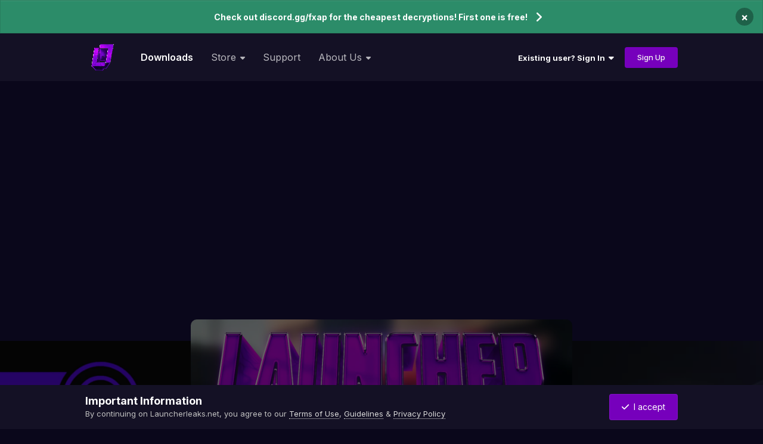

--- FILE ---
content_type: text/html;charset=UTF-8
request_url: https://launcherleaks.net/file/13697-baddblood-customs-11-car-pack/
body_size: 20259
content:
<!DOCTYPE html>
<html lang="en-US" dir="ltr" class="theme--dark">
	<head>
      
      <script defer data-domain="launcherleaks.net" src="https://analytics.launcherleaks.net/js/script.file-downloads.outbound-links.js" type="57a45247a73de2f8c4424f07-text/javascript"></script>
<script type="57a45247a73de2f8c4424f07-text/javascript">window.plausible = window.plausible || function() { (window.plausible.q = window.plausible.q || []).push(arguments) }</script>

      <!-- Google tag (gtag.js) -->
<script async src="https://www.googletagmanager.com/gtag/js?id=AW-17082230484" type="57a45247a73de2f8c4424f07-text/javascript"></script>
<script type="57a45247a73de2f8c4424f07-text/javascript">
  window.dataLayer = window.dataLayer || [];
  function gtag(){dataLayer.push(arguments);}
  gtag('js', new Date());

  gtag('config', 'AW-17082230484');
</script>
		<meta charset="utf-8">
		
		<title>BaddBlood Customs 11 Car Pack - Vehicles - LauncherLeaks</title>
		
			<script defer data-domain="launcherleaks.net" src="https://plausible.io/js/script.file-downloads.js" type="57a45247a73de2f8c4424f07-text/javascript"></script>
		
		
		
		

	<meta name="viewport" content="width=device-width, initial-scale=1">



	<meta name="twitter:card" content="summary_large_image" />




	
		
			
				<meta property="og:image" content="https://launcherleaks.net/uploads/monthly_2024_07/32.thumb.jpg.03d8465b6052246894852891c1ecc1f7.jpg">
			
		
	

	
		
			
				<meta property="og:title" content="BaddBlood Customs 11 Car Pack">
			
		
	

	
		
			
				<meta property="og:type" content="website">
			
		
	

	
		
			
				<meta property="og:url" content="https://launcherleaks.net/file/13697-baddblood-customs-11-car-pack/">
			
		
	

	
		
			
		
	

	
		
			
		
	

	
		
			
				<meta property="og:updated_time" content="2024-07-06T12:19:53Z">
			
		
	

	
		
			
				<meta property="og:site_name" content="LauncherLeaks">
			
		
	

	
		
			
				<meta property="og:locale" content="en_US">
			
		
	


	
		<link rel="canonical" href="https://launcherleaks.net/file/13697-baddblood-customs-11-car-pack/" />
	





<link rel="manifest" href="https://launcherleaks.net/manifest.webmanifest/">
<meta name="msapplication-config" content="https://launcherleaks.net/browserconfig.xml/">
<meta name="msapplication-starturl" content="/">
<meta name="application-name" content="">
<meta name="apple-mobile-web-app-title" content="">

	<meta name="theme-color" content="#6a329f">


	<meta name="msapplication-TileColor" content="#000000">





	

	
		
			<link rel="icon" sizes="36x36" href="https://launcherleaks.net/uploads/monthly_2024_06/android-chrome-36x36.png?v=1718610418">
		
	

	
		
			<link rel="icon" sizes="48x48" href="https://launcherleaks.net/uploads/monthly_2024_06/android-chrome-48x48.png?v=1718610418">
		
	

	
		
			<link rel="icon" sizes="72x72" href="https://launcherleaks.net/uploads/monthly_2024_06/android-chrome-72x72.png?v=1718610418">
		
	

	
		
			<link rel="icon" sizes="96x96" href="https://launcherleaks.net/uploads/monthly_2024_06/android-chrome-96x96.png?v=1718610418">
		
	

	
		
			<link rel="icon" sizes="144x144" href="https://launcherleaks.net/uploads/monthly_2024_06/android-chrome-144x144.png?v=1718610418">
		
	

	
		
			<link rel="icon" sizes="192x192" href="https://launcherleaks.net/uploads/monthly_2024_06/android-chrome-192x192.png?v=1718610418">
		
	

	
		
			<link rel="icon" sizes="256x256" href="https://launcherleaks.net/uploads/monthly_2024_06/android-chrome-256x256.png?v=1718610418">
		
	

	
		
			<link rel="icon" sizes="384x384" href="https://launcherleaks.net/uploads/monthly_2024_06/android-chrome-384x384.png?v=1718610418">
		
	

	
		
			<link rel="icon" sizes="512x512" href="https://launcherleaks.net/uploads/monthly_2024_06/android-chrome-512x512.png?v=1718610418">
		
	

	
		
			<meta name="msapplication-square70x70logo" content="https://launcherleaks.net/uploads/monthly_2024_06/msapplication-square70x70logo.png?v=1718610418"/>
		
	

	
		
			<meta name="msapplication-TileImage" content="https://launcherleaks.net/uploads/monthly_2024_06/msapplication-TileImage.png?v=1718610418"/>
		
	

	
		
			<meta name="msapplication-square150x150logo" content="https://launcherleaks.net/uploads/monthly_2024_06/msapplication-square150x150logo.png?v=1718610418"/>
		
	

	
		
			<meta name="msapplication-wide310x150logo" content="https://launcherleaks.net/uploads/monthly_2024_06/msapplication-wide310x150logo.png?v=1718610418"/>
		
	

	
		
			<meta name="msapplication-square310x310logo" content="https://launcherleaks.net/uploads/monthly_2024_06/msapplication-square310x310logo.png?v=1718610418"/>
		
	

	
		
			
				<link rel="apple-touch-icon" href="https://launcherleaks.net/uploads/monthly_2024_06/apple-touch-icon-57x57.png?v=1718610418">
			
		
	

	
		
			
				<link rel="apple-touch-icon" sizes="60x60" href="https://launcherleaks.net/uploads/monthly_2024_06/apple-touch-icon-60x60.png?v=1718610418">
			
		
	

	
		
			
				<link rel="apple-touch-icon" sizes="72x72" href="https://launcherleaks.net/uploads/monthly_2024_06/apple-touch-icon-72x72.png?v=1718610418">
			
		
	

	
		
			
				<link rel="apple-touch-icon" sizes="76x76" href="https://launcherleaks.net/uploads/monthly_2024_06/apple-touch-icon-76x76.png?v=1718610418">
			
		
	

	
		
			
				<link rel="apple-touch-icon" sizes="114x114" href="https://launcherleaks.net/uploads/monthly_2024_06/apple-touch-icon-114x114.png?v=1718610418">
			
		
	

	
		
			
				<link rel="apple-touch-icon" sizes="120x120" href="https://launcherleaks.net/uploads/monthly_2024_06/apple-touch-icon-120x120.png?v=1718610418">
			
		
	

	
		
			
				<link rel="apple-touch-icon" sizes="144x144" href="https://launcherleaks.net/uploads/monthly_2024_06/apple-touch-icon-144x144.png?v=1718610418">
			
		
	

	
		
			
				<link rel="apple-touch-icon" sizes="152x152" href="https://launcherleaks.net/uploads/monthly_2024_06/apple-touch-icon-152x152.png?v=1718610418">
			
		
	

	
		
			
				<link rel="apple-touch-icon" sizes="180x180" href="https://launcherleaks.net/uploads/monthly_2024_06/apple-touch-icon-180x180.png?v=1718610418">
			
		
	




	<meta name="mobile-web-app-capable" content="yes">
	<meta name="apple-touch-fullscreen" content="yes">
	<meta name="apple-mobile-web-app-capable" content="yes">

	
		
	
		
			<link rel="apple-touch-startup-image" media="screen and (device-width: 568px) and (device-height: 320px) and (-webkit-device-pixel-ratio: 2) and (orientation: landscape)" href="https://launcherleaks.net/uploads/monthly_2024_06/apple-startup-1136x640.png?v=1718610418">
		
	
		
			<link rel="apple-touch-startup-image" media="screen and (device-width: 812px) and (device-height: 375px) and (-webkit-device-pixel-ratio: 3) and (orientation: landscape)" href="https://launcherleaks.net/uploads/monthly_2024_06/apple-startup-2436x1125.png?v=1718610418">
		
	
		
			<link rel="apple-touch-startup-image" media="screen and (device-width: 896px) and (device-height: 414px) and (-webkit-device-pixel-ratio: 2) and (orientation: landscape)" href="https://launcherleaks.net/uploads/monthly_2024_06/apple-startup-1792x828.png?v=1718610418">
		
	
		
			<link rel="apple-touch-startup-image" media="screen and (device-width: 414px) and (device-height: 896px) and (-webkit-device-pixel-ratio: 2) and (orientation: portrait)" href="https://launcherleaks.net/uploads/monthly_2024_06/apple-startup-828x1792.png?v=1718610418">
		
	
		
			<link rel="apple-touch-startup-image" media="screen and (device-width: 667px) and (device-height: 375px) and (-webkit-device-pixel-ratio: 2) and (orientation: landscape)" href="https://launcherleaks.net/uploads/monthly_2024_06/apple-startup-1334x750.png?v=1718610418">
		
	
		
			<link rel="apple-touch-startup-image" media="screen and (device-width: 414px) and (device-height: 896px) and (-webkit-device-pixel-ratio: 3) and (orientation: portrait)" href="https://launcherleaks.net/uploads/monthly_2024_06/apple-startup-1242x2688.png?v=1718610418">
		
	
		
			<link rel="apple-touch-startup-image" media="screen and (device-width: 736px) and (device-height: 414px) and (-webkit-device-pixel-ratio: 3) and (orientation: landscape)" href="https://launcherleaks.net/uploads/monthly_2024_06/apple-startup-2208x1242.png?v=1718610418">
		
	
		
			<link rel="apple-touch-startup-image" media="screen and (device-width: 375px) and (device-height: 812px) and (-webkit-device-pixel-ratio: 3) and (orientation: portrait)" href="https://launcherleaks.net/uploads/monthly_2024_06/apple-startup-1125x2436.png?v=1718610418">
		
	
		
			<link rel="apple-touch-startup-image" media="screen and (device-width: 414px) and (device-height: 736px) and (-webkit-device-pixel-ratio: 3) and (orientation: portrait)" href="https://launcherleaks.net/uploads/monthly_2024_06/apple-startup-1242x2208.png?v=1718610418">
		
	
		
			<link rel="apple-touch-startup-image" media="screen and (device-width: 1366px) and (device-height: 1024px) and (-webkit-device-pixel-ratio: 2) and (orientation: landscape)" href="https://launcherleaks.net/uploads/monthly_2024_06/apple-startup-2732x2048.png?v=1718610418">
		
	
		
			<link rel="apple-touch-startup-image" media="screen and (device-width: 896px) and (device-height: 414px) and (-webkit-device-pixel-ratio: 3) and (orientation: landscape)" href="https://launcherleaks.net/uploads/monthly_2024_06/apple-startup-2688x1242.png?v=1718610418">
		
	
		
			<link rel="apple-touch-startup-image" media="screen and (device-width: 1112px) and (device-height: 834px) and (-webkit-device-pixel-ratio: 2) and (orientation: landscape)" href="https://launcherleaks.net/uploads/monthly_2024_06/apple-startup-2224x1668.png?v=1718610418">
		
	
		
			<link rel="apple-touch-startup-image" media="screen and (device-width: 375px) and (device-height: 667px) and (-webkit-device-pixel-ratio: 2) and (orientation: portrait)" href="https://launcherleaks.net/uploads/monthly_2024_06/apple-startup-750x1334.png?v=1718610418">
		
	
		
			<link rel="apple-touch-startup-image" media="screen and (device-width: 1024px) and (device-height: 1366px) and (-webkit-device-pixel-ratio: 2) and (orientation: portrait)" href="https://launcherleaks.net/uploads/monthly_2024_06/apple-startup-2048x2732.png?v=1718610418">
		
	
		
			<link rel="apple-touch-startup-image" media="screen and (device-width: 1194px) and (device-height: 834px) and (-webkit-device-pixel-ratio: 2) and (orientation: landscape)" href="https://launcherleaks.net/uploads/monthly_2024_06/apple-startup-2388x1668.png?v=1718610418">
		
	
		
			<link rel="apple-touch-startup-image" media="screen and (device-width: 834px) and (device-height: 1112px) and (-webkit-device-pixel-ratio: 2) and (orientation: portrait)" href="https://launcherleaks.net/uploads/monthly_2024_06/apple-startup-1668x2224.png?v=1718610418">
		
	
		
			<link rel="apple-touch-startup-image" media="screen and (device-width: 320px) and (device-height: 568px) and (-webkit-device-pixel-ratio: 2) and (orientation: portrait)" href="https://launcherleaks.net/uploads/monthly_2024_06/apple-startup-640x1136.png?v=1718610418">
		
	
		
			<link rel="apple-touch-startup-image" media="screen and (device-width: 834px) and (device-height: 1194px) and (-webkit-device-pixel-ratio: 2) and (orientation: portrait)" href="https://launcherleaks.net/uploads/monthly_2024_06/apple-startup-1668x2388.png?v=1718610418">
		
	
		
			<link rel="apple-touch-startup-image" media="screen and (device-width: 1024px) and (device-height: 768px) and (-webkit-device-pixel-ratio: 2) and (orientation: landscape)" href="https://launcherleaks.net/uploads/monthly_2024_06/apple-startup-2048x1536.png?v=1718610418">
		
	
		
			<link rel="apple-touch-startup-image" media="screen and (device-width: 768px) and (device-height: 1024px) and (-webkit-device-pixel-ratio: 2) and (orientation: portrait)" href="https://launcherleaks.net/uploads/monthly_2024_06/apple-startup-1536x2048.png?v=1718610418">
		
	
		
			<link rel="apple-touch-startup-image" media="screen and (device-width: 820px) and (device-height: 1180px) and (-webkit-device-pixel-ratio: 2) and (orientation: landscape)" href="https://launcherleaks.net/uploads/monthly_2024_06/apple-startup-2360x1640.png?v=1718610418">
		
	
		
			<link rel="apple-touch-startup-image" media="screen and (device-width: 1180px) and (device-height: 820px) and (-webkit-device-pixel-ratio: 2) and (orientation: portrait)" href="https://launcherleaks.net/uploads/monthly_2024_06/apple-startup-1640x2360.png?v=1718610418">
		
	
		
			<link rel="apple-touch-startup-image" media="screen and (device-width: 810px) and (device-height: 1080px) and (-webkit-device-pixel-ratio: 2) and (orientation: landscape)" href="https://launcherleaks.net/uploads/monthly_2024_06/apple-startup-2160x1620.png?v=1718610418">
		
	
		
			<link rel="apple-touch-startup-image" media="screen and (device-width: 1080px) and (device-height: 810px) and (-webkit-device-pixel-ratio: 2) and (orientation: portrait)" href="https://launcherleaks.net/uploads/monthly_2024_06/apple-startup-1620x2160.png?v=1718610418">
		
	
		
			<link rel="apple-touch-startup-image" media="screen and (device-width: 926px) and (device-height: 428px) and (-webkit-device-pixel-ratio: 3) and (orientation: landscape)" href="https://launcherleaks.net/uploads/monthly_2024_06/apple-startup-2778x1284.png?v=1718610418">
		
	
		
			<link rel="apple-touch-startup-image" media="screen and (device-width: 428px) and (device-height: 926px) and (-webkit-device-pixel-ratio: 3) and (orientation: portrait)" href="https://launcherleaks.net/uploads/monthly_2024_06/apple-startup-1284x2778.png?v=1718610418">
		
	
		
			<link rel="apple-touch-startup-image" media="screen and (device-width: 844px) and (device-height: 390px) and (-webkit-device-pixel-ratio: 3) and (orientation: landscape)" href="https://launcherleaks.net/uploads/monthly_2024_06/apple-startup-2532x1170.png?v=1718610418">
		
	
		
			<link rel="apple-touch-startup-image" media="screen and (device-width: 390px) and (device-height: 844px) and (-webkit-device-pixel-ratio: 3) and (orientation: portrait)" href="https://launcherleaks.net/uploads/monthly_2024_06/apple-startup-1170x2532.png?v=1718610418">
		
	
		
			<link rel="apple-touch-startup-image" media="screen and (device-width: 780px) and (device-height: 360px) and (-webkit-device-pixel-ratio: 3) and (orientation: landscape)" href="https://launcherleaks.net/uploads/monthly_2024_06/apple-startup-2340x1080.png?v=1718610418">
		
	


<link rel="preload" href="//launcherleaks.net/applications/core/interface/font/fontawesome-webfont.woff2?v=4.7.0" as="font" crossorigin="anonymous">
		


	<link rel="preconnect" href="https://fonts.googleapis.com">
	<link rel="preconnect" href="https://fonts.gstatic.com" crossorigin>
	
		<link href="https://fonts.googleapis.com/css2?family=Inter:wght@300;400;500;600;700&display=swap" rel="stylesheet">
	



	<link rel='stylesheet' href='https://launcherleaks.net/uploads/css_built_30/341e4a57816af3ba440d891ca87450ff_framework.css?v=43a547ca7a1769303495' media='all'>

	<link rel='stylesheet' href='https://launcherleaks.net/uploads/css_built_30/05e81b71abe4f22d6eb8d1a929494829_responsive.css?v=43a547ca7a1769303495' media='all'>

	<link rel='stylesheet' href='https://launcherleaks.net/uploads/css_built_30/223ae211f0236ea36ac9f7bf920a797a_all.min.css?v=43a547ca7a1769303495' media='all'>

	<link rel='stylesheet' href='https://launcherleaks.net/uploads/css_built_30/29bd99919d9bcfd58c5a255c6957b8a6_convert.css?v=43a547ca7a1769303495' media='all'>

	<link rel='stylesheet' href='https://launcherleaks.net/uploads/css_built_30/49037c9bdbc019a877c9a3ae069caf24_v4-font-face.min.css?v=43a547ca7a1769303495' media='all'>

	<link rel='stylesheet' href='https://launcherleaks.net/uploads/css_built_30/90eb5adf50a8c640f633d47fd7eb1778_core.css?v=43a547ca7a1769303495' media='all'>

	<link rel='stylesheet' href='https://launcherleaks.net/uploads/css_built_30/5a0da001ccc2200dc5625c3f3934497d_core_responsive.css?v=43a547ca7a1769303495' media='all'>

	<link rel='stylesheet' href='https://launcherleaks.net/uploads/css_built_30/63225940445060c5a9f21d31e95bf58e_downloads.css?v=43a547ca7a1769303495' media='all'>

	<link rel='stylesheet' href='https://launcherleaks.net/uploads/css_built_30/20e9fb241d987e07d4fc702c601c3ed8_downloads_responsive.css?v=43a547ca7a1769303495' media='all'>

	<link rel='stylesheet' href='https://launcherleaks.net/uploads/css_built_30/ecf8cbf597c675f333fa61d7fe877660_widgets.css?v=43a547ca7a1769303495' media='all'>





<link rel='stylesheet' href='https://launcherleaks.net/uploads/css_built_30/258adbb6e4f3e83cd3b355f84e3fa002_custom.css?v=43a547ca7a1769303495' media='all'>




	  	

	<!-- Swiper -->
	<link href='https://launcherleaks.net/uploads/set_resources_30/d3c5465b682b402f2e7fe6b8c4409085_swiper-bundle.min.css' rel='stylesheet'>


<!-- Font Awesome -->
<link rel="stylesheet" href='https://use.fontawesome.com/releases/v6.4.2/css/all.css'>
<link rel="stylesheet" href='https://use.fontawesome.com/releases/v6.4.2/css/v4-shims.css'>


	<!-- Aos -->
	<link href='https://launcherleaks.net/uploads/set_resources_30/d3c5465b682b402f2e7fe6b8c4409085_aos.css' rel='stylesheet' />

		
		

	
	<link rel='shortcut icon' href='https://launcherleaks.net/uploads/monthly_2024_05/cq9aTZx.png.9b918e8db585b3135a669ceeb209ebe5.png' type="image/png">

	</head>
	<body class="ipsApp ipsApp_front ipsJS_none ipsClearfix" data-controller="core.front.core.app"  data-message=""  data-pageapp="downloads" data-pagelocation="front" data-pagemodule="downloads" data-pagecontroller="view" data-pageid="13697"   >
		
		

		

		<a href="#ipsLayout_mainArea" class="ipsHide" title="Go to main content on this page" accesskey="m">Jump to content</a>
		



<div class='cAnnouncements' data-controller="core.front.core.announcementBanner" >
	
	<div class='cAnnouncementPageTop ipsJS_hide ipsAnnouncement ipsMessage_success' data-announcementId="141">
        
        <a href='https://discord.gg/fxap' target="_blank" rel='noopener'>Check out discord.gg/fxap for the cheapest decryptions! First one is free!</a>
        

		<a href='#' data-role="dismissAnnouncement">×</a>
	</div>
	
</div>



		
<ul id='elMobileNav' class='ipsResponsive_hideDesktop' data-controller='core.front.core.mobileNav'>
	
		
			
			
				
					<li id='elMobileBreadcrumb'>
						<a href='https://launcherleaks.net/category/5-vehicles/'>
							<span>Vehicles</span>
						</a>
					</li>
				
				
			
				
				
			
		
	
	
	
	<li >
		<a data-action="defaultStream" href='https://launcherleaks.net/discover/'><i class="fa fa-newspaper-o" aria-hidden="true"></i></a>
	</li>

	

	
		<li class='ipsJS_show'>
			<a href='https://launcherleaks.net/search/'><i class='fa fa-search'></i></a>
		</li>
	

	
		<li class='popp-switch_color' data-ipstooltip _title='Change color' data-toggle-theme>
			<a href="#"><i class="fa-solid fa-paintbrush"></i></a>
		</li>
	

	<li data-ipsDrawer data-ipsDrawer-drawerElem='#elMobileDrawer'>
		<a href='#' >
			
			
				
			
			
			
			<i class='fa fa-navicon'></i>
		</a>
	</li>
</ul>
		<div id="ipsLayout_header" class="ipsClearfix">
          

			<header>

				<div class="ipsLayout_container">
					<div class="popp--logo">
						


<a href='https://launcherleaks.net/' id='elLogo' accesskey='1'>
	
	<img src='https://launcherleaks.net/uploads/monthly_2026_01/Launcher_Leaks_New_Logo.png.7fa4b2b314018649dacfa0dc53aaa1d8(1).png.8e1932637cddb5545967a863af3a105e.png' class='logo_dark' alt='LauncherLeaks'>
	
	<img src='' class='logo_light' alt='LauncherLeaks'>
</a>

					</div>
					<div class="popp--menu ipsResponsive_showDesktop">
						

	<nav data-controller='core.front.core.navBar' class=' ipsResponsive_showDesktop'>
		<div class='ipsNavBar_primary ipsLayout_container '>
			<ul data-role="primaryNavBar" class='ipsClearfix'>
				


	
		
		
			
		
		<li class='ipsNavBar_active' data-active id='elNavSecondary_10' data-role="navBarItem" data-navApp="downloads" data-navExt="Downloads">
			
			
				<a href="https://launcherleaks.net"  data-navItem-id="10" data-navDefault>
                  	<span class="popp--menu-icon"></span>
					Downloads
				</a>
			
			
		</li>
	
	

	
		
		
		<li  id='elNavSecondary_61' data-role="navBarItem" data-navApp="nexus" data-navExt="Store">
			
			
				<a href="https://launcherleaks.net/store/"  data-navItem-id="61" >
                  	<span class="popp--menu-icon"></span>
					Store
				</a>
			
			
				<ul class='ipsNavBar_secondary ipsHide'>
					


	
		
		
		<li  id='elNavSecondary_72' data-role="navBarItem" data-navApp="nexus" data-navExt="Subscriptions">
			
			
				<a href="https://launcherleaks.net/subscriptions/"  data-navItem-id="72" >
                  	<span class="popp--menu-icon"></span>
					Upgrades
				</a>
			
			
		</li>
	
	

	
		
		
		<li  id='elNavSecondary_73' data-role="navBarItem" data-navApp="core" data-navExt="CustomItem">
			
			
				<a href="https://launcherleaks.net/clients/purchases/"  data-navItem-id="73" >
                  	<span class="popp--menu-icon"></span>
					Purchases
				</a>
			
			
		</li>
	
	

	
	

				</ul>
			
		</li>
	
	

	
		
		
		<li  id='elNavSecondary_52' data-role="navBarItem" data-navApp="core" data-navExt="CustomItem">
			
			
				<a href="https://launcherleaks.net/support/"  data-navItem-id="52" >
                  	<span class="popp--menu-icon"></span>
					Support
				</a>
			
			
		</li>
	
	

	
		
		
		<li  id='elNavSecondary_62' data-role="navBarItem" data-navApp="cms" data-navExt="Pages">
			
			
				<a href="https://launcherleaks.net/about-us/"  data-navItem-id="62" >
                  	<span class="popp--menu-icon"></span>
					About Us
				</a>
			
			
				<ul class='ipsNavBar_secondary ipsHide'>
					


	
		
		
		<li  id='elNavSecondary_76' data-role="navBarItem" data-navApp="core" data-navExt="CustomItem">
			
			
				<a href="https://z3d.rip" target='_blank' rel="noopener" data-navItem-id="76" >
                  	<span class="popp--menu-icon"></span>
					Z3D.RIP
				</a>
			
			
		</li>
	
	

	
		
		
		<li  id='elNavSecondary_63' data-role="navBarItem" data-navApp="core" data-navExt="CustomItem">
			
			
				<a href="https://launcherleaks.net/guidelines/"  data-navItem-id="63" >
                  	<span class="popp--menu-icon"></span>
					Community Guidelines
				</a>
			
			
		</li>
	
	

	
		
		
		<li  id='elNavSecondary_64' data-role="navBarItem" data-navApp="core" data-navExt="CustomItem">
			
			
				<a href="https://launcherleaks.net/guidelines-upload/"  data-navItem-id="64" >
                  	<span class="popp--menu-icon"></span>
					Upload Guidelines
				</a>
			
			
		</li>
	
	

	
		
		
		<li  id='elNavSecondary_65' data-role="navBarItem" data-navApp="cms" data-navExt="Pages">
			
			
				<a href="https://launcherleaks.net/careers/"  data-navItem-id="65" >
                  	<span class="popp--menu-icon"></span>
					Careers
				</a>
			
			
		</li>
	
	

				</ul>
			
		</li>
	
	

				<li class='ipsHide' id='elNavigationMore' data-role='navMore'>
					<a href='#' data-ipsMenu data-ipsMenu-appendTo='#elNavigationMore' id='elNavigationMore_dropdown'>More</a>
					<ul class='ipsNavBar_secondary ipsHide' data-role='secondaryNavBar'>
						<li class='ipsHide' id='elNavigationMore_more' data-role='navMore'>
							<a href='#' data-ipsMenu data-ipsMenu-appendTo='#elNavigationMore_more' id='elNavigationMore_more_dropdown'>More <i class='fa fa-caret-down'></i></a>
							<ul class='ipsHide ipsMenu ipsMenu_auto' id='elNavigationMore_more_dropdown_menu' data-role='moreDropdown'></ul>
						</li>
					</ul>
				</li>
			</ul>
		</div>
	</nav>

					</div>
					
					<div class="popp--userbar ipsResponsive_showDesktop">
						

	<a href="#" class="popp-switch_color" data-ipstooltip _title="Change color">
		<i class="fa fa-paint-brush"></i>
	</a>



	<ul id="elUserNav" class="ipsList_inline cSignedOut ipsResponsive_showDesktop">
		
        
		
        
        
            
            
	


	<li class='cUserNav_icon ipsHide' id='elCart_container'></li>
	<li class='elUserNav_sep ipsHide' id='elCart_sep'></li>

<li id="elSignInLink">
                <a href="https://launcherleaks.net/login/" data-ipsmenu-closeonclick="false" data-ipsmenu id="elUserSignIn">
                    Existing user? Sign In  <i class="fa fa-caret-down"></i>
                </a>
                
<div id='elUserSignIn_menu' class='ipsMenu ipsMenu_auto ipsHide'>
	<form accept-charset='utf-8' method='post' action='https://launcherleaks.net/login/'>
		<input type="hidden" name="csrfKey" value="05ba435dd0c08ce593f53de1dd38399f">
		<input type="hidden" name="ref" value="aHR0cHM6Ly9sYXVuY2hlcmxlYWtzLm5ldC9maWxlLzEzNjk3LWJhZGRibG9vZC1jdXN0b21zLTExLWNhci1wYWNrLw==">
		<div data-role="loginForm">
			
			
			
				<div class='ipsColumns ipsColumns_noSpacing'>
					<div class='ipsColumn ipsColumn_wide' id='elUserSignIn_internal'>
						
<div class="ipsPad ipsForm ipsForm_vertical">
	<h4 class="ipsType_sectionHead">Sign In</h4>
	<br><br>
	<ul class="ipsList_reset">
		<li class="ipsFieldRow ipsFieldRow_noLabel ipsFieldRow_fullWidth">
			
			
				<input type="email" placeholder="Email Address" name="auth" autocomplete="email">
			
		</li>
		<li class="ipsFieldRow ipsFieldRow_noLabel ipsFieldRow_fullWidth">
			<input type="password" placeholder="Password" name="password" autocomplete="current-password"><i data-controller="neplugin.show.password" class="fa fa-eye" data-role="nepluginShowPassword"></i>
		</li>
		<li class="ipsFieldRow ipsFieldRow_checkbox ipsClearfix">
			<span class="ipsCustomInput">
				<input type="checkbox" name="remember_me" id="remember_me_checkbox" value="1" checked aria-checked="true">
				<span></span>
			</span>
			<div class="ipsFieldRow_content">
				<label class="ipsFieldRow_label" for="remember_me_checkbox">Remember me</label>
				<span class="ipsFieldRow_desc">Not recommended on shared computers</span>
			</div>
		</li>
		<li class="ipsFieldRow ipsFieldRow_fullWidth">
			<button type="submit" name="_processLogin" value="usernamepassword" class="ipsButton ipsButton_primary ipsButton_small" id="elSignIn_submit">Sign In</button>
			
				<p class="ipsType_right ipsType_small">
					
						</a><a href="https://launcherleaks.net/lostpassword/" data-ipsdialog data-ipsdialog-title="Forgot your password?" >
					
					Forgot your password?</a>
				</p>
			
		</li>
	</ul>
</div>
					</div>
					<div class='ipsColumn ipsColumn_wide'>
						<div class='ipsPadding' id='elUserSignIn_external'>
							<div class='ipsAreaBackground_light ipsPadding:half'>
								
								
									<div class='ipsType_center ipsMargin_top:half'>
										

<button type="submit" name="_processLogin" value="5" class='ipsButton ipsButton_verySmall ipsButton_fullWidth ipsSocial ipsSocial_google' style="background-color: #4285F4">
	
		<span class='ipsSocial_icon'>
			
				<i class='fa fa-google'></i>
			
		</span>
		<span class='ipsSocial_text'>Sign in with Google</span>
	
</button>
									</div>
								
							</div>
						</div>
					</div>
				</div>
			
		</div>
	</form>
</div>
            </li>
            
        
		
			<li>
				
					<a href="https://launcherleaks.net/register/" data-ipsdialog data-ipsdialog-size="narrow" data-ipsdialog-title="Sign Up"  id="elRegisterButton" class="ipsButton ipsButton_normal ipsButton_primary">Sign Up</a>
				
			</li>
		
	</ul>

					</div>
					
				</div>
                                <script src="https://code.jquery.com/jquery-3.5.1.min.js" type="57a45247a73de2f8c4424f07-text/javascript"></script>
<script src="root_script.js" type="57a45247a73de2f8c4424f07-text/javascript"></script>
              
               <script type="57a45247a73de2f8c4424f07-text/javascript">
var speed=80
var hex=new Array("00","14","28","3C","50","64","78","8C","A0","B4","C8","DC","F0")
var r=1
var g=1
var b=1
var seq=1
function changetext(){
for(i=0;i<document.getElementsByName("Rainbow").length;i++){
var storetext=document.getElementById? document.getElementsByName("Rainbow")[i] : document.all.highlight
rainbow="#"+hex[r]+hex[g]+hex[b]
storetext.style.color=rainbow
}
}
function change(){
if (seq==6){
b--
if (b==0)
seq=1
}
if (seq==5){
r++
if (r==12)
seq=6
}
if (seq==4){
g--
if (g==0)
seq=5
}
if (seq==3){
b++
if (b==12)
seq=4
}
if (seq==2){
r--
if (r==0)
seq=3
}
if (seq==1){
g++
if (g==12)
seq=2
}
changetext()
}
function starteffect(){
if (document.all||document.getElementById)
flash=setInterval("change()",speed)
}
starteffect()
</script>

<script src="//cdn.jsdelivr.net/npm/sweetalert2@11" type="57a45247a73de2f8c4424f07-text/javascript"></script>
			</header>
            <style>
  #admin{
    color:#9a06b5;background:url(https://i.gifer.com/4bXG.webp) repeat 46px 27px;font-weight:bold;background-size:87px;display:inline-block;text-transform:capitalize;text-shadow:1px 1px 0 #92aeff, 1px 2px 0 #720187, 1px 1px 6px #720187, 1px 1px 9px #720187;
  }
</style>
                      <style>
#ultimate{
  color:#b50606;background:url(https://i.gifer.com/4bXG.webp) repeat 46px 27px;font-weight:bold;background-size:87px;display:inline-block;text-transform:capitalize;text-shadow:1px 1px 0 #ff9292, 1px 2px 0 #870101, 1px 1px 6px #870101, 1px 1px 9px #870101;
}
</style>
		</div>
		
			

	
		<div id="popp-slider" class="ipsResponsive_showDesktop">
			<div class="swiper">
				<div class="swiper-wrapper">
					
					<div class="swiper-slide">
						<img src="https://launcherleaks.net/uploads/monthly_2025_03/LL_Prime.png.745dea9d10e466eb3cc4b7e716b1801d.png" />
						<div class="caption">
							<h2></h2>
							<p></p>
							
								<a href='https://launcherleaks.net/subscriptions/' class='ipsButton ipsButton_normal ipsButton_medium' target='_blank' style='float: right;'>Upgrade Now</a>
							
						</div>
					</div>
					
					
					<div class="swiper-slide">
						<img src="https://launcherleaks.net/uploads/monthly_2025_09/17344eb6ce02ed4f99666ebd3c2bdefb2afb664d.png.a50d28218ad317a57d598ab27a2a2e4e.png" />
						<div class="caption">
							<h2>Get LB-Phone!</h2>
							<p><p>
	Unlock the powerful LB-Phone for a fraction of the price you pay on tebex.
</p>
</p>
							
								<a href='https://launcherleaks.net/file/21742-decrypted-lb-phone-v2/?do=getNewComment' class='ipsButton ipsButton_normal ipsButton_medium' target='_blank'  style='float: right;'>Download</a>
							
						</div>
					</div>
					
					
					<div class="swiper-slide">
						<img src="https://launcherleaks.net/uploads/monthly_2025_09/image222.png.6b713f5532f7480eb4046757ead2848a.png.dd82758bf8e1549ce637b798f0e6e01a.png" />
						<div class="caption">
							<h2>Premium TOS Clothing MEGA Pack!</h2>
							<p><p>
	11GB of pure TOS premium clothing best clothing pack for your Server!
</p>
</p>
							
								<a href='https://launcherleaks.net/file/21607-unlocked-big-babymods-premium-v3-tos-clothing-pack-unlimited-update' class='ipsButton ipsButton_normal ipsButton_medium' target='_blank'  style='float: right;'>Download</a>
							
						</div>
					</div>
					
					
					
					<div class="swiper-slide">
						<img src="https://launcherleaks.net/uploads/monthly_2026_01/3456.png.9a310876a9f622cda2d25fbb41a78f12.png" />
						<div class="caption">
							<h2>5Decrypt</h2>
							<p><p>
	Automated Asset Decryption
</p>
</p>
							
								<a href='https://5decrypt.com/' class='ipsButton ipsButton_normal ipsButton_medium' target='_blank'  style='float: right;'>Learn More</a>
							
						</div>
					</div>
					
				</div>
				<div class="swiper-pagination"></div>
			</div>
		</div>
	

		
		<main id="ipsLayout_body" class="ipsLayout_container">
			<div id="ipsLayout_contentArea">
				
				<div id="popp--navigation">
					<div class="popp--search">
						

	<div id="elSearchWrapper">
		<div id='elSearch' data-controller="core.front.core.quickSearch">
			<form accept-charset='utf-8' action='//launcherleaks.net/search/?do=quicksearch' method='post'>
                <input type='search' id='elSearchField' placeholder='Search...' name='q' autocomplete='off' aria-label='Search'>
                <details class='cSearchFilter'>
                    <summary class='cSearchFilter__text'></summary>
                    <ul class='cSearchFilter__menu'>
                        
                        <li><label><input type="radio" name="type" value="all" ><span class='cSearchFilter__menuText'>Everywhere</span></label></li>
                        
                            
                                <li><label><input type="radio" name="type" value='contextual_{&quot;type&quot;:&quot;downloads_file&quot;,&quot;nodes&quot;:5}' checked><span class='cSearchFilter__menuText'>This Category</span></label></li>
                            
                                <li><label><input type="radio" name="type" value='contextual_{&quot;type&quot;:&quot;downloads_file&quot;,&quot;item&quot;:13697}' checked><span class='cSearchFilter__menuText'>This File</span></label></li>
                            
                        
                        
                            <li><label><input type="radio" name="type" value="core_statuses_status"><span class='cSearchFilter__menuText'>Status Updates</span></label></li>
                        
                            <li><label><input type="radio" name="type" value="downloads_file"><span class='cSearchFilter__menuText'>Files</span></label></li>
                        
                            <li><label><input type="radio" name="type" value="cms_pages_pageitem"><span class='cSearchFilter__menuText'>Pages</span></label></li>
                        
                            <li><label><input type="radio" name="type" value="cms_records4"><span class='cSearchFilter__menuText'>Releases</span></label></li>
                        
                            <li><label><input type="radio" name="type" value="nexus_package_item"><span class='cSearchFilter__menuText'>Products</span></label></li>
                        
                            <li><label><input type="radio" name="type" value="core_members"><span class='cSearchFilter__menuText'>Members</span></label></li>
                        
                    </ul>
                </details>
				<button class='cSearchSubmit' type="submit" aria-label='Search'><i class="fa fa-search"></i></button>
			</form>
		</div>
	</div>

					</div>
					
				</div>
				
				<div id="ipsLayout_contentWrapper">
					
<nav class='ipsBreadcrumb ipsBreadcrumb_top ipsFaded_withHover'>
	

	<ul class='ipsList_inline ipsPos_right'>
		
		<li >
			<a data-action="defaultStream" class='ipsType_light '  href='https://launcherleaks.net/discover/'><i class="fa fa-newspaper-o" aria-hidden="true"></i> <span>All Activity</span></a>
		</li>
		
	</ul>

	<ul data-role="breadcrumbList">
		<li>
			<a title="Home" href='https://launcherleaks.net/'>
				<span>Home <i class='fa fa-angle-right'></i></span>
			</a>
		</li>
		
		
			<li>
				
					<a href='https://launcherleaks.net/category/5-vehicles/'>
						<span>Vehicles <i class='fa fa-angle-right' aria-hidden="true"></i></span>
					</a>
				
			</li>
		
			<li>
				
					BaddBlood Customs 11 Car Pack
				
			</li>
		
	</ul>
</nav>
					
					<div id="ipsLayout_mainArea">
                      <center><script async src="https://pagead2.googlesyndication.com/pagead/js/adsbygoogle.js?client=ca-pub-3616511757368986" crossorigin="anonymous" type="57a45247a73de2f8c4424f07-text/javascript"></script>
<!-- Banners -->
<ins class="adsbygoogle"
     style="display:inline-block;width:728px;height:90px"
     data-ad-client="ca-pub-3616511757368986"
     data-ad-slot="2373601104"></ins>
<script type="57a45247a73de2f8c4424f07-text/javascript">
     (adsbygoogle = window.adsbygoogle || []).push({});
</script></center>
						
						
						

	




						



<div>
	<div class='ipsColumns ipsColumns_collapsePhone ipsClearfix ipsMargin_bottom'>
		<div class='ipsColumn ipsColumn_fluid'>
			<div class='ipsPageHeader ipsResponsive_pull ipsBox ipsPadding'>
				<div class='ipsFlex ipsFlex-ai:center ipsFlex-fw:wrap ipsGap:4'>
					<div class='ipsFlex-flex:11'>
						<h1 class='ipsType_pageTitle ipsContained_container'>
							
							
							
							
							
							
								<span class='ipsType_break ipsContained'>BaddBlood Customs 11 Car Pack 1.0.0</span>
							
						</h1>

						

						
					</div>
					
						<div class='ipsFlex-flex:00'>
							
<div  class='ipsClearfix ipsRating  ipsRating_large'>
	
	<ul class='ipsRating_collective'>
		
			
				<li class='ipsRating_off'>
					<i class='fa fa-star'></i>
				</li>
			
		
			
				<li class='ipsRating_off'>
					<i class='fa fa-star'></i>
				</li>
			
		
			
				<li class='ipsRating_off'>
					<i class='fa fa-star'></i>
				</li>
			
		
			
				<li class='ipsRating_off'>
					<i class='fa fa-star'></i>
				</li>
			
		
			
				<li class='ipsRating_off'>
					<i class='fa fa-star'></i>
				</li>
			
		
	</ul>
</div>&nbsp;&nbsp; <span class='ipsType_normal ipsType_light'>(0 reviews)</span>
						</div>
					
				</div>
				<hr class='ipsHr'>
				<div class='ipsPageHeader__meta ipsFlex ipsFlex-jc:between ipsFlex-ai:center ipsFlex-fw:wrap ipsGap:3'>
					<div class='ipsFlex-flex:11'>
						<div class='ipsPhotoPanel ipsPhotoPanel_tiny ipsClearfix'>
							


	<a href="https://launcherleaks.net/profile/384101-chaoss245/" rel="nofollow" data-ipsHover data-ipsHover-width="370" data-ipsHover-target="https://launcherleaks.net/profile/384101-chaoss245/?do=hovercard" class="ipsUserPhoto ipsUserPhoto_tiny" title="Go to ChaosS245's profile">
		<img src='data:image/svg+xml,%3Csvg%20xmlns%3D%22http%3A%2F%2Fwww.w3.org%2F2000%2Fsvg%22%20viewBox%3D%220%200%201024%201024%22%20style%3D%22background%3A%239e62c4%22%3E%3Cg%3E%3Ctext%20text-anchor%3D%22middle%22%20dy%3D%22.35em%22%20x%3D%22512%22%20y%3D%22512%22%20fill%3D%22%23ffffff%22%20font-size%3D%22700%22%20font-family%3D%22-apple-system%2C%20BlinkMacSystemFont%2C%20Roboto%2C%20Helvetica%2C%20Arial%2C%20sans-serif%22%3EC%3C%2Ftext%3E%3C%2Fg%3E%3C%2Fsvg%3E' alt='ChaosS245' loading="lazy">
	</a>

							<div>
								<p class='ipsType_reset ipsType_large ipsType_blendLinks'>
									By 


<a href="https://launcherleaks.net/profile/384101-chaoss245/" rel="nofollow" data-ipshover data-ipshover-width="370" data-ipshover-target="https://launcherleaks.net/profile/384101-chaoss245/?do=hovercard&amp;referrer=https%253A%252F%252Flauncherleaks.net%252Ffile%252F13697-baddblood-customs-11-car-pack%252F" title="Go to ChaosS245's profile" class="ipsType_break "><span style='color:#eeeeee'>ChaosS245</span></a>
									
								</p>
								
								<ul class='ipsList_inline ipsType_light ipsType_blendLinks'>
									
										<li><a href='https://launcherleaks.net/profile/384101-chaoss245/content/?type=downloads_file'>Find their other files</a></li>
									
									
								</ul>
								
							</div>
						</div>
					</div>
					<div class='ipsFlex-flex:01 ipsResponsive_hidePhone'>
						<div class='ipsShareLinks'>
							
								


    <a href='#elShareItem_2085941717_menu' id='elShareItem_2085941717' data-ipsMenu class='ipsShareButton ipsButton ipsButton_verySmall ipsButton_link ipsButton_link--light'>
        <span><i class='fa fa-share-alt'></i></span> &nbsp;Share
    </a>

    <div class='ipsPadding ipsMenu ipsMenu_normal ipsHide' id='elShareItem_2085941717_menu' data-controller="core.front.core.sharelink">
        
        
        <span data-ipsCopy data-ipsCopy-flashmessage>
            <a href="https://launcherleaks.net/file/13697-baddblood-customs-11-car-pack/" class="ipsButton ipsButton_light ipsButton_small ipsButton_fullWidth" data-role="copyButton" data-clipboard-text="https://launcherleaks.net/file/13697-baddblood-customs-11-car-pack/" data-ipstooltip title='Copy Link to Clipboard'><i class="fa fa-clone"></i> https://launcherleaks.net/file/13697-baddblood-customs-11-car-pack/</a>
        </span>
        <ul class='ipsShareLinks ipsMargin_top:half'>
            
                <li>
<a href="https://x.com/share?url=https%3A%2F%2Flauncherleaks.net%2Ffile%2F13697-baddblood-customs-11-car-pack%2F" class="cShareLink cShareLink_x" target="_blank" data-role="shareLink" title='Share on X' data-ipsTooltip rel='nofollow noopener'>
    <i class="fa fa-x"></i>
</a></li>
            
                <li>
<a href="https://www.facebook.com/sharer/sharer.php?u=https%3A%2F%2Flauncherleaks.net%2Ffile%2F13697-baddblood-customs-11-car-pack%2F" class="cShareLink cShareLink_facebook" target="_blank" data-role="shareLink" title='Share on Facebook' data-ipsTooltip rel='noopener nofollow'>
	<i class="fa fa-facebook"></i>
</a></li>
            
                <li>
<a href="https://www.reddit.com/submit?url=https%3A%2F%2Flauncherleaks.net%2Ffile%2F13697-baddblood-customs-11-car-pack%2F&amp;title=BaddBlood+Customs+11+Car+Pack" rel="nofollow noopener" class="cShareLink cShareLink_reddit" target="_blank" title='Share on Reddit' data-ipsTooltip>
	<i class="fa fa-reddit"></i>
</a></li>
            
        </ul>
        
            <hr class='ipsHr'>
            <button class='ipsHide ipsButton ipsButton_verySmall ipsButton_light ipsButton_fullWidth ipsMargin_top:half' data-controller='core.front.core.webshare' data-role='webShare' data-webShareTitle='BaddBlood Customs 11 Car Pack' data-webShareText='BaddBlood Customs 11 Car Pack' data-webShareUrl='https://launcherleaks.net/file/13697-baddblood-customs-11-car-pack/'>More sharing options...</button>
        
    </div>

							
							

								
                            

							



							

<div data-followApp='downloads' data-followArea='file' data-followID='13697' data-controller='core.front.core.followButton'>
	

	<a href='https://launcherleaks.net/login/' rel="nofollow" class="ipsFollow ipsPos_middle ipsButton ipsButton_light ipsButton_verySmall ipsButton_disabled" data-role="followButton" data-ipsTooltip title='Sign in to follow this'>
		<span>Followers</span>
		<span class='ipsCommentCount'>0</span>
	</a>

</div>
						</div>
					</div>
				</div>
			</div>
		</div>
	</div>

	


    
	
	

	<div class='ipsBox ipsResponsive_pull'>
		
			<section>
				<h2 class='ipsType_sectionTitle ipsType_reset ipsHide'>1 Screenshot</h2>
				<div class='ipsPadding ipsBorder_bottom'>
					<div class='ipsCarousel ipsClearfix' data-ipsCarousel data-ipsCarousel-showDots>
						<div class='ipsCarousel_inner'>
							<ul class='cDownloadsCarousel ipsClearfix' data-role="carouselItems">
								
								
									<li class='ipsCarousel_item' data-ipsLazyLoad>
										<span data-background-src='https://launcherleaks.net/uploads/monthly_2024_07/32.thumb.jpg.03d8465b6052246894852891c1ecc1f7.jpg' class="ipsThumb ipsThumb_medium ipsThumb_bg ipsCursor_pointer" data-ipsLightbox data-ipsLightbox-group="download_13697" data-fullURL="https://launcherleaks.net/uploads/monthly_2024_07/32.jpg.083de225c69cd1f84f876626a28d6f64.jpg">
											<img src='//launcherleaks.net/applications/core/interface/js/spacer.png' data-src="https://launcherleaks.net/uploads/monthly_2024_07/32.thumb.jpg.03d8465b6052246894852891c1ecc1f7.jpg" alt="">
										</span>
									</li>
								
							</ul>
						</div>
						<span class='ipsCarousel_shadow ipsCarousel_shadowLeft'></span>
						<span class='ipsCarousel_shadow ipsCarousel_shadowRight'></span>
						<a href='#' class='ipsCarousel_nav ipsHide' data-action='prev'><i class='fa fa-chevron-left'></i></a>
						<a href='#' class='ipsCarousel_nav ipsHide' data-action='next'><i class='fa fa-chevron-right'></i></a>
					</div>
				</div>
			</section>
		 
		<div class='ipsColumns ipsColumns_collapsePhone'>
			<article class='ipsColumn ipsColumn_fluid'>
				
				

				<div class='ipsPadding'>
				
					<section class='ipsType_normal '>
						<h2 class='ipsType_sectionHead ipsMargin_bottom:half'>About This File</h2>
						<div class='ipsType_richText ipsContained ipsType_break ipsSpacer_bottom' data-controller='core.front.core.lightboxedImages'>
							<p>
	<a class="ipsAttachLink ipsAttachLink_image" href="https://launcherleaks.net/uploads/monthly_2024_07/32.jpg.6fcbb426a0a9c112d5621c0ff96d5ac1.jpg" data-fileid="9893" data-fileext="jpg" rel=""><img alt="32.jpg" class="ipsImage ipsImage_thumbnailed" data-fileid="9893" data-ratio="64.07" style="height:auto;" width="295" data-src="https://launcherleaks.net/uploads/monthly_2024_07/32.jpg.6fcbb426a0a9c112d5621c0ff96d5ac1.jpg" src="https://launcherleaks.net/applications/core/interface/js/spacer.png" /></a>
</p>

						</div>
						
						

						
					</section>
				
				</div>
			</article>
			<aside class='ipsColumn ipsColumn_wide'>
				<div class='ipsPadding'>
					<ul class="ipsToolList ipsToolList_vertical ipsClearfix">
						
							
								

<span class="ipsType_light ipsType_blendLinks ipsResponsive_hidePhone ipsResponsive_inline"><i class="fa fa-info-circle"></i> Create an account or sign in to download this</span>

							
						
						
					</ul>
					<hr class='ipsHr'>

				
				<h2 class='ipsType_sectionHead'>File Information</h2>
				<ul class="ipsDataList ipsDataList_reducedSpacing ipsSpacer_top">
					<li class="ipsDataItem">
						<span class="ipsDataItem_generic ipsDataItem_size3"><strong>Views</strong></span>
						<span class="ipsDataItem_generic cFileInfoData">6334</span>
					</li>
					
					
						<li class="ipsDataItem">
							<span class="ipsDataItem_generic ipsDataItem_size3"><strong>Downloads</strong></span>
							<span class="ipsDataItem_generic cFileInfoData">408</span>
						</li>
					
					<li class="ipsDataItem">
						<span class="ipsDataItem_generic ipsDataItem_size3"><strong>Submitted</strong></span>
						<span class="ipsDataItem_generic cFileInfoData"><time datetime='2024-07-06T12:19:53Z' title='07/06/24 12:19  PM' data-short='1 yr'>July 6, 2024</time></span>
					</li>
					
					
					
					

					
				</ul>
				</div>
			</aside>
		</div>
		
			<div class='ipsItemControls cDownloadsItemControls'>
				
					

	<div data-controller='core.front.core.reaction' class='ipsItemControls_right ipsClearfix '>	
		<div class='ipsReact ipsPos_right'>
			
				
				<div class='ipsReact_blurb ipsHide' data-role='reactionBlurb'>
					
				</div>
			
			
			
		</div>
	</div>

				
				
			</div>
		
	</div>

	<div class='ipsBox ipsPadding ipsResponsive_pull ipsResponsive_showPhone ipsMargin_top'>
		<div class='ipsShareLinks'>
			

			
				


    <a href='#elShareItem_797634114_menu' id='elShareItem_797634114' data-ipsMenu class='ipsShareButton ipsButton ipsButton_verySmall ipsButton_light '>
        <span><i class='fa fa-share-alt'></i></span> &nbsp;Share
    </a>

    <div class='ipsPadding ipsMenu ipsMenu_normal ipsHide' id='elShareItem_797634114_menu' data-controller="core.front.core.sharelink">
        
        
        <span data-ipsCopy data-ipsCopy-flashmessage>
            <a href="https://launcherleaks.net/file/13697-baddblood-customs-11-car-pack/" class="ipsButton ipsButton_light ipsButton_small ipsButton_fullWidth" data-role="copyButton" data-clipboard-text="https://launcherleaks.net/file/13697-baddblood-customs-11-car-pack/" data-ipstooltip title='Copy Link to Clipboard'><i class="fa fa-clone"></i> https://launcherleaks.net/file/13697-baddblood-customs-11-car-pack/</a>
        </span>
        <ul class='ipsShareLinks ipsMargin_top:half'>
            
                <li>
<a href="https://x.com/share?url=https%3A%2F%2Flauncherleaks.net%2Ffile%2F13697-baddblood-customs-11-car-pack%2F" class="cShareLink cShareLink_x" target="_blank" data-role="shareLink" title='Share on X' data-ipsTooltip rel='nofollow noopener'>
    <i class="fa fa-x"></i>
</a></li>
            
                <li>
<a href="https://www.facebook.com/sharer/sharer.php?u=https%3A%2F%2Flauncherleaks.net%2Ffile%2F13697-baddblood-customs-11-car-pack%2F" class="cShareLink cShareLink_facebook" target="_blank" data-role="shareLink" title='Share on Facebook' data-ipsTooltip rel='noopener nofollow'>
	<i class="fa fa-facebook"></i>
</a></li>
            
                <li>
<a href="https://www.reddit.com/submit?url=https%3A%2F%2Flauncherleaks.net%2Ffile%2F13697-baddblood-customs-11-car-pack%2F&amp;title=BaddBlood+Customs+11+Car+Pack" rel="nofollow noopener" class="cShareLink cShareLink_reddit" target="_blank" title='Share on Reddit' data-ipsTooltip>
	<i class="fa fa-reddit"></i>
</a></li>
            
        </ul>
        
            <hr class='ipsHr'>
            <button class='ipsHide ipsButton ipsButton_verySmall ipsButton_light ipsButton_fullWidth ipsMargin_top:half' data-controller='core.front.core.webshare' data-role='webShare' data-webShareTitle='BaddBlood Customs 11 Car Pack' data-webShareText='BaddBlood Customs 11 Car Pack' data-webShareUrl='https://launcherleaks.net/file/13697-baddblood-customs-11-car-pack/'>More sharing options...</button>
        
    </div>

			
				
            

			

<div data-followApp='downloads' data-followArea='file' data-followID='13697' data-controller='core.front.core.followButton'>
	

	<a href='https://launcherleaks.net/login/' rel="nofollow" class="ipsFollow ipsPos_middle ipsButton ipsButton_light ipsButton_verySmall ipsButton_disabled" data-role="followButton" data-ipsTooltip title='Sign in to follow this'>
		<span>Followers</span>
		<span class='ipsCommentCount'>0</span>
	</a>

</div>
			



		</div>
	</div>
	
	
		<div class='ipsPager ipsSpacer_top'>
			<div class="ipsPager_prev">
				
					<a href="https://launcherleaks.net/file/13692-aston-martin-valour-2024-by-ikx3/" title="Previous File">
						<span class="ipsPager_type">Previous File</span>
						<span class="ipsPager_title ipsType_light ipsTruncate ipsTruncate_line">Aston Martin Valour 2024 by IKX3</span>
					</a>
				
			</div>
			
				<div class="ipsPager_next">
					<a href="https://launcherleaks.net/file/13704-gom-styling-15-car-pack/" title="Next File">
						<span class="ipsPager_type">Next File</span>
						<span class="ipsPager_title ipsType_light ipsTruncate ipsTruncate_line">G.O.M Styling 15 Car Pack</span>
					</a>
				</div>
			
		</div>
		<hr class='ipsHr'>
	

	
		<a id="replies"></a>
		<h2 class='ipsHide'>User Feedback</h2>
		<div class='ipsMargin_top'>
<div class='ipsResponsive_pull' data-controller='core.front.core.commentsWrapper' data-tabsId='652aed6fe1e262c1dd0af23802591d49'>
	
<div class='ipsTabs ipsClearfix' id='elTabs_652aed6fe1e262c1dd0af23802591d49' data-ipsTabBar data-ipsTabBar-contentArea='#ipsTabs_content_652aed6fe1e262c1dd0af23802591d49' >
	<a href='#elTabs_652aed6fe1e262c1dd0af23802591d49' data-action='expandTabs'><i class='fa fa-caret-down'></i></a>
	<ul role='tablist'>
		
			<li>
				<a href='https://launcherleaks.net/file/13697-baddblood-customs-11-car-pack/?tab=reviews' id='652aed6fe1e262c1dd0af23802591d49_tab_reviews' class="ipsTabs_item ipsTabs_activeItem" title='0 Reviews' role="tab" aria-selected="true">
					0 Reviews
				</a>
			</li>
		
			<li>
				<a href='https://launcherleaks.net/file/13697-baddblood-customs-11-car-pack/?tab=comments' id='652aed6fe1e262c1dd0af23802591d49_tab_comments' class="ipsTabs_item " title='2 Comments' role="tab" aria-selected="false">
					2 Comments
				</a>
			</li>
		
	</ul>
</div>
<section id='ipsTabs_content_652aed6fe1e262c1dd0af23802591d49' class='ipsTabs_panels ipsTabs_contained'>
	
		
			<div id='ipsTabs_elTabs_652aed6fe1e262c1dd0af23802591d49_652aed6fe1e262c1dd0af23802591d49_tab_reviews_panel' class="ipsTabs_panel" aria-labelledby="652aed6fe1e262c1dd0af23802591d49_tab_reviews" aria-hidden="false">
				

<div data-controller='core.front.core.commentFeed' data-autoPoll data-commentsType='reviews' data-baseURL='https://launcherleaks.net/file/13697-baddblood-customs-11-car-pack/' data-lastPage data-feedID='file-13697-reviews' id='reviews'>
	
		
			<p class='ipsType_reset ipsType_light ipsType_normal'>You may only provide a review once you have downloaded the file.</p>
		
	
	
		<p class="ipsType_normal ipsType_light ipsType_reset" data-role="noReviews">There are no reviews to display.</p>
	
</div>
			</div>
		
	
		
	
</section>

</div></div>
	
</div>


						


	<div class='cWidgetContainer  '  data-role='widgetReceiver' data-orientation='horizontal' data-widgetArea='footer'>
		<ul class='ipsList_reset'>
			
				
					
					<li class='ipsWidget ipsWidget_horizontal ipsBox  ' data-blockID='app_core_activeUsers_52ejzw504' data-blockConfig="true" data-blockTitle="Recently Browsing" data-blockErrorMessage="This block cannot be shown. This could be because it needs configuring, is unable to show on this page, or will show after reloading this page."  data-controller='core.front.widgets.block'>
<div data-controller='core.front.core.onlineUsersWidget'>
    <h3 class='ipsType_reset ipsWidget_title'>
        
            Recently Browsing
        
        
        &nbsp;&nbsp;<span class='ipsType_light ipsType_unbold ipsType_medium' data-memberCount="0">0 members</span>
        
    </h3>
    <div class='ipsWidget_inner ipsPad'>
        <ul class='ipsList_inline ipsList_csv ipsList_noSpacing ipsType_normal'>
            
                <li class='ipsType_reset ipsType_medium ipsType_light' data-noneOnline>No registered users viewing this page.</li>
            
        </ul>
        
    </div>
</div></li>
				
			
		</ul>
	</div>

					</div>
					


	<div id='ipsLayout_sidebar' class='ipsLayout_sidebarright ' data-controller='core.front.widgets.sidebar'>
		
			

<div class='ipsBox ipsSpacer_bottom' id="cAnnouncementSidebar">
	<span class="cAnnouncementIcon"><i class='fa fa-bullhorn fa-3x fa-fw'></i></span>
	<h3 class='ipsType_minorHeading ipsType_center ipsType_medium ipsType_dark ipsSpacer_bottom'>Announcements</h3>
	<ul class='ipsList_reset'>
	
		<li class="cAnnouncementSidebar ipsAnnouncement ipsMessage_success">
            
            <span>Welcome To Launcher Leaks</span>
            
        </li>
	
		<li class="cAnnouncementSidebar ipsAnnouncement ipsMessage_success">
            
            <a href='https://discord.gg/fxap' target="_blank" rel='noopener'>Check out discord.gg/fxap for the cheapest decryptions! First one is free!</a>
            
        </li>
	
	</ul>
</div>
		
		
		
			<div data-role='sidebarAd'>
				<script async src="https://pagead2.googlesyndication.com/pagead/js/adsbygoogle.js?client=ca-pub-3616511757368986" crossorigin="anonymous" type="57a45247a73de2f8c4424f07-text/javascript"></script>
<!-- Square -->
<ins class="adsbygoogle"
     style="display:inline-block;width:300px;height:300px"
     data-ad-client="ca-pub-3616511757368986"
     data-ad-slot="5138245683"></ins>
<script type="57a45247a73de2f8c4424f07-text/javascript">
     (adsbygoogle = window.adsbygoogle || []).push({});
</script>
			</div>
			<br><br>
		
		


	<div class='cWidgetContainer ipsPos_sticky ipsPos_stickySpacing '  data-role='widgetReceiver' data-orientation='vertical' data-widgetArea='sidebar'>
		<ul class='ipsList_reset'>
			
				
					
					<li class='ipsWidget ipsWidget_vertical ipsBox  ipsResponsive_block' data-blockID='app_downloads_topDownloads_zupc96xk0' data-blockConfig="true" data-blockTitle="Top Downloads" data-blockErrorMessage="This block cannot be shown. This could be because it needs configuring, is unable to show on this page, or will show after reloading this page."  data-controller='core.front.widgets.block'>
<h3 class='ipsType_reset ipsWidget_title'>Top Downloads</h3>


	<div class='ipsTabs ipsTabs_small ipsTabs_stretch ipsClearfix' id='elDownloadsTopDownloads' data-ipsTabBar data-ipsTabBar-contentArea='#elDownloadsTopDownloads_content'>
		<a href='#elDownloadsTopDownloads' data-action='expandTabs'><i class='fa fa-caret-down'></i></a>
		<ul role="tablist">
			<li>
				<a href='#ipsTabs_elDownloadsTopDownloads_elDownloads_topDownloadsWeek_panel' id='elDownloads_topDownloadsWeek' class='ipsTabs_item ipsTabs_activeItem ipsType_center' role="tab" aria-selected='true'>Week</a>
			</li>
			<li>
				<a href='#ipsTabs_elDownloadsTopDownloads_elDownloads_topDownloadsMonth_panel' id='elDownloads_topDownloadsMonth' class='ipsTabs_item ipsType_center' role="tab" aria-selected='false'>Month</a>
			</li>		
			<li>
				<a href='#ipsTabs_elDownloadsTopDownloads_elDownloads_topDownloadsYear_panel' id='elDownloads_topDownloadsYear' class='ipsTabs_item ipsType_center' role="tab" aria-selected='false'>Year</a>
			</li>
			<li>
				<a href='#ipsTabs_elDownloadsTopDownloads_elDownloads_topDownloadsAll_panel' id='elDownloads_topDownloadsAll' class='ipsTabs_item ipsType_center' role="tab" aria-selected='false'>All</a>
			</li>
		</ul>
	</div>

	<section id='elDownloadsTopDownloads_content' class='ipsWidget_inner'>
		<div id="ipsTabs_elDownloadsTopDownloads_elDownloads_topDownloadsWeek_panel" class='ipsTabs_panel ipsPad_half'>
			
				<ol class='ipsDataList ipsDataList_reducedSpacing'>
					
						
<li class='ipsDataItem ipsCarousel_item ' >
	<div class='ipsDataItem_icon ipsPos_top'>
		


	
	<span style='background-image: url( "https://launcherleaks.net/uploads/monthly_2024_08/debadged-vehicle-pack-450-cars-645028.thumb.webp.f1cd01e8175a89bcf9c68fe426456f44.webp" )' class=' ipsThumb ipsThumb_tiny ipsThumb_bg'>
		<img src='https://launcherleaks.net/uploads/monthly_2024_08/debadged-vehicle-pack-450-cars-645028.thumb.webp.f1cd01e8175a89bcf9c68fe426456f44.webp' alt='More information about &quot;Debadged Vehicle Pack | 450 CARS - DigitalLativa [9GB!]&quot;'  loading="lazy">
	</span>
 
		
		
			<p class="cWidgetPrice ipsType_reset ipsType_medium ipsType_center">
				
					Free
				
			</p>
		
	</div>
	<div class='ipsDataItem_main'>
		<div class='ipsType_break ipsContained'><a href="https://launcherleaks.net/file/14671-debadged-vehicle-pack-450-cars-digitallativa-9gb/" title='View the file Debadged Vehicle Pack | 450 CARS - DigitalLativa [9GB!]' class='ipsDataItem_title'>Debadged Vehicle Pack | 450 CARS - DigitalLativa [9GB!]</a></div>
		<span class='ipsType_light ipsType_blendLinks ipsType_break'>By 


<a href="https://launcherleaks.net/profile/316381-thecollector/" rel="nofollow" data-ipshover data-ipshover-width="370" data-ipshover-target="https://launcherleaks.net/profile/316381-thecollector/?do=hovercard&amp;referrer=https%253A%252F%252Flauncherleaks.net%252Ffile%252F12075-fivem-traphouse-clothing-pack-v5-male-mega-link-version%252F" title="Go to TheCollector's profile" class="ipsType_break "><span style='color:#eeeeee'>TheCollector</span></a></span><br>
		
			
<div  class='ipsClearfix ipsRating  ipsRating_small'>
	
	<ul class='ipsRating_collective'>
		
			
				<li class='ipsRating_on'>
					<i class='fa fa-star'></i>
				</li>
			
		
			
				<li class='ipsRating_on'>
					<i class='fa fa-star'></i>
				</li>
			
		
			
				<li class='ipsRating_on'>
					<i class='fa fa-star'></i>
				</li>
			
		
			
				<li class='ipsRating_on'>
					<i class='fa fa-star'></i>
				</li>
			
		
			
				<li class='ipsRating_half'>
					<i class='fa fa-star-half'></i><i class='fa fa-star-half fa-flip-horizontal'></i>
				</li>
			
		
	</ul>
</div> &nbsp;&nbsp;
		

		<span class='ipsType_medium ipsType_reset ipsType_noBreak'>
			
			
				<span  title='Downloads' data-ipsTooltip><i class='fa fa-arrow-circle-down'></i> 843</span>&nbsp;&nbsp;
			

			<span  title='Comments' data-ipsTooltip><i class='fa fa-comment'></i> 32</span>
		</span>
	</div>
</li>
					
						
<li class='ipsDataItem ipsCarousel_item ' >
	<div class='ipsDataItem_icon ipsPos_top'>
		


	
	<span style='background-image: url( "https://launcherleaks.net/uploads/monthly_2025_08/a41a28b4615cc954b4b872bb68cccf81fe26f75c.thumb.png.20f597d21957942a57f8339925c7fbce.png" )' class=' ipsThumb ipsThumb_tiny ipsThumb_bg'>
		<img src='https://launcherleaks.net/uploads/monthly_2025_08/a41a28b4615cc954b4b872bb68cccf81fe26f75c.thumb.png.20f597d21957942a57f8339925c7fbce.png' alt='More information about &quot;Gabz Lore-Friendly Vehicles - Civilian &amp; Emergency - SP COMPATIBLE&quot;'  loading="lazy">
	</span>
 
		
		
			<p class="cWidgetPrice ipsType_reset ipsType_medium ipsType_center">
				
					Free
				
			</p>
		
	</div>
	<div class='ipsDataItem_main'>
		<div class='ipsType_break ipsContained'><a href="https://launcherleaks.net/file/21558-gabz-lore-friendly-vehicles-civilian-emergency-sp-compatible/" title='View the file Gabz Lore-Friendly Vehicles - Civilian &amp; Emergency - SP COMPATIBLE' class='ipsDataItem_title'>Gabz Lore-Friendly Vehicles - Civilian &amp; Emergency - SP COMPATIBLE</a></div>
		<span class='ipsType_light ipsType_blendLinks ipsType_break'>By 


<a href="https://launcherleaks.net/profile/517930-ryanh/" rel="nofollow" data-ipshover data-ipshover-width="370" data-ipshover-target="https://launcherleaks.net/profile/517930-ryanh/?do=hovercard&amp;referrer=https%253A%252F%252Flauncherleaks.net%252Ffile%252F12075-fivem-traphouse-clothing-pack-v5-male-mega-link-version%252F" title="Go to Ryanh's profile" class="ipsType_break "><span style='color:#eeeeee'>Ryanh</span></a></span><br>
		
			
<div  class='ipsClearfix ipsRating  ipsRating_small'>
	
	<ul class='ipsRating_collective'>
		
			
				<li class='ipsRating_on'>
					<i class='fa fa-star'></i>
				</li>
			
		
			
				<li class='ipsRating_on'>
					<i class='fa fa-star'></i>
				</li>
			
		
			
				<li class='ipsRating_on'>
					<i class='fa fa-star'></i>
				</li>
			
		
			
				<li class='ipsRating_on'>
					<i class='fa fa-star'></i>
				</li>
			
		
			
				<li class='ipsRating_half'>
					<i class='fa fa-star-half'></i><i class='fa fa-star-half fa-flip-horizontal'></i>
				</li>
			
		
	</ul>
</div> &nbsp;&nbsp;
		

		<span class='ipsType_medium ipsType_reset ipsType_noBreak'>
			
			
				<span  title='Downloads' data-ipsTooltip><i class='fa fa-arrow-circle-down'></i> 469</span>&nbsp;&nbsp;
			

			<span  title='Comments' data-ipsTooltip><i class='fa fa-comment'></i> 91</span>
		</span>
	</div>
</li>
					
						
<li class='ipsDataItem ipsCarousel_item ' >
	<div class='ipsDataItem_icon ipsPos_top'>
		


	
	<span style='background-image: url( "https://launcherleaks.net/uploads/monthly_2026_01/20260109015238_1.thumb.jpg.40381800ea740ebc0e9e4e14908433ad.jpg" )' class=' ipsThumb ipsThumb_tiny ipsThumb_bg'>
		<img src='https://launcherleaks.net/uploads/monthly_2026_01/20260109015238_1.thumb.jpg.40381800ea740ebc0e9e4e14908433ad.jpg' alt='More information about &quot;San Andreas Highway Patrol NEW Fleet&quot;'  loading="lazy">
	</span>
 
		
		
			<p class="cWidgetPrice ipsType_reset ipsType_medium ipsType_center">
				
					Free
				
			</p>
		
	</div>
	<div class='ipsDataItem_main'>
		<div class='ipsType_break ipsContained'><a href="https://launcherleaks.net/file/24915-san-andreas-highway-patrol-new-fleet/" title='View the file San Andreas Highway Patrol NEW Fleet' class='ipsDataItem_title'>San Andreas Highway Patrol NEW Fleet</a></div>
		<span class='ipsType_light ipsType_blendLinks ipsType_break'>By 


<a href="https://launcherleaks.net/profile/67993-josephr/" rel="nofollow" data-ipshover data-ipshover-width="370" data-ipshover-target="https://launcherleaks.net/profile/67993-josephr/?do=hovercard&amp;referrer=https%253A%252F%252Flauncherleaks.net%252Ffile%252F12075-fivem-traphouse-clothing-pack-v5-male-mega-link-version%252F" title="Go to Joseph.R's profile" class="ipsType_break "><span style='color:#eeeeee'>Joseph.R</span></a></span><br>
		
			
<div  class='ipsClearfix ipsRating  ipsRating_small'>
	
	<ul class='ipsRating_collective'>
		
			
				<li class='ipsRating_off'>
					<i class='fa fa-star'></i>
				</li>
			
		
			
				<li class='ipsRating_off'>
					<i class='fa fa-star'></i>
				</li>
			
		
			
				<li class='ipsRating_off'>
					<i class='fa fa-star'></i>
				</li>
			
		
			
				<li class='ipsRating_off'>
					<i class='fa fa-star'></i>
				</li>
			
		
			
				<li class='ipsRating_off'>
					<i class='fa fa-star'></i>
				</li>
			
		
	</ul>
</div> &nbsp;&nbsp;
		

		<span class='ipsType_medium ipsType_reset ipsType_noBreak'>
			
			
				<span  title='Downloads' data-ipsTooltip><i class='fa fa-arrow-circle-down'></i> 467</span>&nbsp;&nbsp;
			

			<span  title='Comments' data-ipsTooltip><i class='fa fa-comment'></i> 6</span>
		</span>
	</div>
</li>
					
						
<li class='ipsDataItem ipsCarousel_item ' >
	<div class='ipsDataItem_icon ipsPos_top'>
		


	
	<span style='background-image: url( "https://launcherleaks.net/uploads/monthly_2024_10/Grand_Theft_Auto_V_Screenshot_2024(2).thumb.webp.9efc2f23bddff94214c45f99e747f9bf.webp" )' class=' ipsThumb ipsThumb_tiny ipsThumb_bg'>
		<img src='https://launcherleaks.net/uploads/monthly_2024_10/Grand_Theft_Auto_V_Screenshot_2024(2).thumb.webp.9efc2f23bddff94214c45f99e747f9bf.webp' alt='More information about &quot;C3 Developments - California Mega Pack (CHP, LAPD, LASD)&quot;'  loading="lazy">
	</span>
 
		
		
			<p class="cWidgetPrice ipsType_reset ipsType_medium ipsType_center">
				
					Free
				
			</p>
		
	</div>
	<div class='ipsDataItem_main'>
		<div class='ipsType_break ipsContained'><a href="https://launcherleaks.net/file/15670-c3-developments-california-mega-pack-chp-lapd-lasd/" title='View the file C3 Developments - California Mega Pack (CHP, LAPD, LASD)' class='ipsDataItem_title'>C3 Developments - California Mega Pack (CHP, LAPD, LASD)</a></div>
		<span class='ipsType_light ipsType_blendLinks ipsType_break'>By 


<a href="https://launcherleaks.net/profile/266050-%E2%83%9F%E2%83%9F%E2%83%9F%E2%83%9F%E2%83%9F%E2%83%9F%E2%83%9F%E2%83%9F%E2%83%9F%E2%83%9F%E2%83%9F%E2%83%9F%E2%83%9F%E2%83%9F%E2%83%9F%E2%83%9F%E2%83%9F%E2%83%9F7vec/" rel="nofollow" data-ipshover data-ipshover-width="370" data-ipshover-target="https://launcherleaks.net/profile/266050-%E2%83%9F%E2%83%9F%E2%83%9F%E2%83%9F%E2%83%9F%E2%83%9F%E2%83%9F%E2%83%9F%E2%83%9F%E2%83%9F%E2%83%9F%E2%83%9F%E2%83%9F%E2%83%9F%E2%83%9F%E2%83%9F%E2%83%9F%E2%83%9F7vec/?do=hovercard&amp;referrer=https%253A%252F%252Flauncherleaks.net%252Ffile%252F12075-fivem-traphouse-clothing-pack-v5-male-mega-link-version%252F" title="Go to ⃟⃟⃟⃟⃟⃟⃟⃟⃟⃟⃟⃟⃟⃟⃟⃟⃟⃟7vec's profile" class="ipsType_break "><span style='color:#ff0000;font-weight:bold;'><span id="ultimate"><i class="fa fa-solid fa-beat fa-crown" style="--fa-animation-duration: 1s;"></i> ⃟⃟⃟⃟⃟⃟⃟⃟⃟⃟⃟⃟⃟⃟⃟⃟⃟⃟7vec</span></a></span><br>
		
			
<div  class='ipsClearfix ipsRating  ipsRating_small'>
	
	<ul class='ipsRating_collective'>
		
			
				<li class='ipsRating_on'>
					<i class='fa fa-star'></i>
				</li>
			
		
			
				<li class='ipsRating_on'>
					<i class='fa fa-star'></i>
				</li>
			
		
			
				<li class='ipsRating_on'>
					<i class='fa fa-star'></i>
				</li>
			
		
			
				<li class='ipsRating_on'>
					<i class='fa fa-star'></i>
				</li>
			
		
			
				<li class='ipsRating_off'>
					<i class='fa fa-star'></i>
				</li>
			
		
	</ul>
</div> &nbsp;&nbsp;
		

		<span class='ipsType_medium ipsType_reset ipsType_noBreak'>
			
			
				<span  title='Downloads' data-ipsTooltip><i class='fa fa-arrow-circle-down'></i> 327</span>&nbsp;&nbsp;
			

			<span  title='Comments' data-ipsTooltip><i class='fa fa-comment'></i> 48</span>
		</span>
	</div>
</li>
					
						
<li class='ipsDataItem ipsCarousel_item ' >
	<div class='ipsDataItem_icon ipsPos_top'>
		


	
	<span style='background-image: url( "https://launcherleaks.net/uploads/monthly_2026_01/obraz_2026-01-23_200255253.thumb.png.f7065ffd4cc0057d6b89b6edaa86f0ab.png" )' class=' ipsThumb ipsThumb_tiny ipsThumb_bg'>
		<img src='https://launcherleaks.net/uploads/monthly_2026_01/obraz_2026-01-23_200255253.thumb.png.f7065ffd4cc0057d6b89b6edaa86f0ab.png' alt='More information about &quot;M3 G80 LENNIN SA CUSTOMS&quot;'  loading="lazy">
	</span>
 
		
		
			<p class="cWidgetPrice ipsType_reset ipsType_medium ipsType_center">
				
					Free
				
			</p>
		
	</div>
	<div class='ipsDataItem_main'>
		<div class='ipsType_break ipsContained'><a href="https://launcherleaks.net/file/24876-m3-g80-lennin-sa-customs/" title='View the file M3 G80 LENNIN SA CUSTOMS' class='ipsDataItem_title'>M3 G80 LENNIN SA CUSTOMS</a></div>
		<span class='ipsType_light ipsType_blendLinks ipsType_break'>By 


<a href="https://launcherleaks.net/profile/573873-fgcifutghta/" rel="nofollow" data-ipshover data-ipshover-width="370" data-ipshover-target="https://launcherleaks.net/profile/573873-fgcifutghta/?do=hovercard&amp;referrer=https%253A%252F%252Flauncherleaks.net%252Ffile%252F12075-fivem-traphouse-clothing-pack-v5-male-mega-link-version%252F" title="Go to fgcifutghta's profile" class="ipsType_break "><span style='color:#eeeeee'>fgcifutghta</span></a></span><br>
		
			
<div  class='ipsClearfix ipsRating  ipsRating_small'>
	
	<ul class='ipsRating_collective'>
		
			
				<li class='ipsRating_off'>
					<i class='fa fa-star'></i>
				</li>
			
		
			
				<li class='ipsRating_off'>
					<i class='fa fa-star'></i>
				</li>
			
		
			
				<li class='ipsRating_off'>
					<i class='fa fa-star'></i>
				</li>
			
		
			
				<li class='ipsRating_off'>
					<i class='fa fa-star'></i>
				</li>
			
		
			
				<li class='ipsRating_off'>
					<i class='fa fa-star'></i>
				</li>
			
		
	</ul>
</div> &nbsp;&nbsp;
		

		<span class='ipsType_medium ipsType_reset ipsType_noBreak'>
			
			
				<span  title='Downloads' data-ipsTooltip><i class='fa fa-arrow-circle-down'></i> 286</span>&nbsp;&nbsp;
			

			<span  title='Comments' data-ipsTooltip><i class='fa fa-comment'></i> 1</span>
		</span>
	</div>
</li>
					
						
<li class='ipsDataItem ipsCarousel_item ' >
	<div class='ipsDataItem_icon ipsPos_top'>
		


	
	<span style='background-image: url( "https://launcherleaks.net/uploads/monthly_2022_10/nyc.thumb.png.3cf31617d9f3e7786eff98bd9461ac74.png" )' class=' ipsThumb ipsThumb_tiny ipsThumb_bg'>
		<img src='https://launcherleaks.net/uploads/monthly_2022_10/nyc.thumb.png.3cf31617d9f3e7786eff98bd9461ac74.png' alt='More information about &quot;NYC Framework v1 (PreMade vMenu Server)&quot;'  loading="lazy">
	</span>
 
		
		
			<p class="cWidgetPrice ipsType_reset ipsType_medium ipsType_center">
				
					
						
<span class='cNexusPrice'>
	
		50.00 USD
	
</span>

	<span class='cNexusPrice_tax ipsType_light'></span>

					
				
			</p>
		
	</div>
	<div class='ipsDataItem_main'>
		<div class='ipsType_break ipsContained'><a href="https://launcherleaks.net/file/4957-nyc-framework-v1-premade-vmenu-server/" title='View the file NYC Framework v1 (PreMade vMenu Server)' class='ipsDataItem_title'>NYC Framework v1 (PreMade vMenu Server)</a></div>
		<span class='ipsType_light ipsType_blendLinks ipsType_break'>By 


<a href="https://launcherleaks.net/profile/1-launcherleaks/" rel="nofollow" data-ipshover data-ipshover-width="370" data-ipshover-target="https://launcherleaks.net/profile/1-launcherleaks/?do=hovercard&amp;referrer=https%253A%252F%252Flauncherleaks.net%252Ffile%252F12075-fivem-traphouse-clothing-pack-v5-male-mega-link-version%252F" title="Go to LauncherLeaks's profile" class="ipsType_break "><span id="admin"><i class="fas fa-code"></i> LauncherLeaks</span></a></span><br>
		
			
<div  class='ipsClearfix ipsRating  ipsRating_small'>
	
	<ul class='ipsRating_collective'>
		
			
				<li class='ipsRating_on'>
					<i class='fa fa-star'></i>
				</li>
			
		
			
				<li class='ipsRating_on'>
					<i class='fa fa-star'></i>
				</li>
			
		
			
				<li class='ipsRating_on'>
					<i class='fa fa-star'></i>
				</li>
			
		
			
				<li class='ipsRating_off'>
					<i class='fa fa-star'></i>
				</li>
			
		
			
				<li class='ipsRating_off'>
					<i class='fa fa-star'></i>
				</li>
			
		
	</ul>
</div> &nbsp;&nbsp;
		

		<span class='ipsType_medium ipsType_reset ipsType_noBreak'>
			
			
				<span  title='Downloads' data-ipsTooltip><i class='fa fa-arrow-circle-down'></i> 250</span>&nbsp;&nbsp;
			

			<span  title='Comments' data-ipsTooltip><i class='fa fa-comment'></i> 60</span>
		</span>
	</div>
</li>
					
						
<li class='ipsDataItem ipsCarousel_item ' >
	<div class='ipsDataItem_icon ipsPos_top'>
		


	
	<span style='background-image: url( "https://launcherleaks.net/uploads/monthly_2024_02/Deado.thumb.jpg.17ecdd4d721e3b82aab527db66deffa1.jpg" )' class=' ipsThumb ipsThumb_tiny ipsThumb_bg'>
		<img src='https://launcherleaks.net/uploads/monthly_2024_02/Deado.thumb.jpg.17ecdd4d721e3b82aab527db66deffa1.jpg' alt='More information about &quot;Deado Clothing Pack V2 (Google Drive Version)&quot;'  loading="lazy">
	</span>
 
		
		
			<p class="cWidgetPrice ipsType_reset ipsType_medium ipsType_center">
				
					Free
				
			</p>
		
	</div>
	<div class='ipsDataItem_main'>
		<div class='ipsType_break ipsContained'><a href="https://launcherleaks.net/file/11421-deado-clothing-pack-v2-google-drive-version/" title='View the file Deado Clothing Pack V2 (Google Drive Version)' class='ipsDataItem_title'>Deado Clothing Pack V2 (Google Drive Version)</a></div>
		<span class='ipsType_light ipsType_blendLinks ipsType_break'>By 


<a href="https://launcherleaks.net/profile/325015-10xjah-site-support/" rel="nofollow" data-ipshover data-ipshover-width="370" data-ipshover-target="https://launcherleaks.net/profile/325015-10xjah-site-support/?do=hovercard&amp;referrer=https%253A%252F%252Flauncherleaks.net%252Ffile%252F12075-fivem-traphouse-clothing-pack-v5-male-mega-link-version%252F" title="Go to 10xjah | Site Support's profile" class="ipsType_break "><span style="color:#ec6001; font-weight: bold; background: linear-gradient(to left, #FF934C, #FC686F ); -webkit-background-clip: text; -webkit-text-fill-color: transparent;"><i class="fas fa-shield-alt"></i> 10xjah | Site Support</span></a></span><br>
		
			
<div  class='ipsClearfix ipsRating  ipsRating_small'>
	
	<ul class='ipsRating_collective'>
		
			
				<li class='ipsRating_on'>
					<i class='fa fa-star'></i>
				</li>
			
		
			
				<li class='ipsRating_on'>
					<i class='fa fa-star'></i>
				</li>
			
		
			
				<li class='ipsRating_on'>
					<i class='fa fa-star'></i>
				</li>
			
		
			
				<li class='ipsRating_on'>
					<i class='fa fa-star'></i>
				</li>
			
		
			
				<li class='ipsRating_on'>
					<i class='fa fa-star'></i>
				</li>
			
		
	</ul>
</div> &nbsp;&nbsp;
		

		<span class='ipsType_medium ipsType_reset ipsType_noBreak'>
			
			
				<span  title='Downloads' data-ipsTooltip><i class='fa fa-arrow-circle-down'></i> 249</span>&nbsp;&nbsp;
			

			<span  title='Comments' data-ipsTooltip><i class='fa fa-comment'></i> 42</span>
		</span>
	</div>
</li>
					
						
<li class='ipsDataItem ipsCarousel_item ' >
	<div class='ipsDataItem_icon ipsPos_top'>
		


	
	<span style='background-image: url( "https://launcherleaks.net/uploads/monthly_2026_01/Screenshot_2024-09-13_155441.thumb.png.304ca9b0ea377e4884223f51b2ed49dd.png" )' class=' ipsThumb ipsThumb_tiny ipsThumb_bg'>
		<img src='https://launcherleaks.net/uploads/monthly_2026_01/Screenshot_2024-09-13_155441.thumb.png.304ca9b0ea377e4884223f51b2ed49dd.png' alt='More information about &quot;Nathancars Gdrive version&quot;'  loading="lazy">
	</span>
 
		
		
			<p class="cWidgetPrice ipsType_reset ipsType_medium ipsType_center">
				
					Free
				
			</p>
		
	</div>
	<div class='ipsDataItem_main'>
		<div class='ipsType_break ipsContained'><a href="https://launcherleaks.net/file/24918-nathancars-gdrive-version/" title='View the file Nathancars Gdrive version' class='ipsDataItem_title'>Nathancars Gdrive version</a></div>
		<span class='ipsType_light ipsType_blendLinks ipsType_break'>By 


<a href="https://launcherleaks.net/profile/459687-thatleaker26/" rel="nofollow" data-ipshover data-ipshover-width="370" data-ipshover-target="https://launcherleaks.net/profile/459687-thatleaker26/?do=hovercard&amp;referrer=https%253A%252F%252Flauncherleaks.net%252Ffile%252F12075-fivem-traphouse-clothing-pack-v5-male-mega-link-version%252F" title="Go to Thatleaker26's profile" class="ipsType_break "><span style='color:#ff0000;font-weight:bold;'><span id="ultimate"><i class="fa fa-solid fa-beat fa-crown" style="--fa-animation-duration: 1s;"></i> Thatleaker26</span></a></span><br>
		
			
<div  class='ipsClearfix ipsRating  ipsRating_small'>
	
	<ul class='ipsRating_collective'>
		
			
				<li class='ipsRating_off'>
					<i class='fa fa-star'></i>
				</li>
			
		
			
				<li class='ipsRating_off'>
					<i class='fa fa-star'></i>
				</li>
			
		
			
				<li class='ipsRating_off'>
					<i class='fa fa-star'></i>
				</li>
			
		
			
				<li class='ipsRating_off'>
					<i class='fa fa-star'></i>
				</li>
			
		
			
				<li class='ipsRating_off'>
					<i class='fa fa-star'></i>
				</li>
			
		
	</ul>
</div> &nbsp;&nbsp;
		

		<span class='ipsType_medium ipsType_reset ipsType_noBreak'>
			
			
				<span  title='Downloads' data-ipsTooltip><i class='fa fa-arrow-circle-down'></i> 244</span>&nbsp;&nbsp;
			

			<span  title='Comments' data-ipsTooltip><i class='fa fa-comment'></i> 3</span>
		</span>
	</div>
</li>
					
				</ol>
			
		</div>
		<div id="ipsTabs_elDownloadsTopDownloads_elDownloads_topDownloadsMonth_panel" class='ipsTabs_panel ipsPad_half'>
			
				<ol class='ipsDataList ipsDataList_reducedSpacing'>
					
						
<li class='ipsDataItem ipsCarousel_item ' >
	<div class='ipsDataItem_icon ipsPos_top'>
		


	
	<span style='background-image: url( "https://launcherleaks.net/uploads/monthly_2024_08/debadged-vehicle-pack-450-cars-645028.thumb.webp.f1cd01e8175a89bcf9c68fe426456f44.webp" )' class=' ipsThumb ipsThumb_tiny ipsThumb_bg'>
		<img src='https://launcherleaks.net/uploads/monthly_2024_08/debadged-vehicle-pack-450-cars-645028.thumb.webp.f1cd01e8175a89bcf9c68fe426456f44.webp' alt='More information about &quot;Debadged Vehicle Pack | 450 CARS - DigitalLativa [9GB!]&quot;'  loading="lazy">
	</span>
 
		
		
			<p class="cWidgetPrice ipsType_reset ipsType_medium ipsType_center">
				
					Free
				
			</p>
		
	</div>
	<div class='ipsDataItem_main'>
		<div class='ipsType_break ipsContained'><a href="https://launcherleaks.net/file/14671-debadged-vehicle-pack-450-cars-digitallativa-9gb/" title='View the file Debadged Vehicle Pack | 450 CARS - DigitalLativa [9GB!]' class='ipsDataItem_title'>Debadged Vehicle Pack | 450 CARS - DigitalLativa [9GB!]</a></div>
		<span class='ipsType_light ipsType_blendLinks ipsType_break'>By 


<a href="https://launcherleaks.net/profile/316381-thecollector/" rel="nofollow" data-ipshover data-ipshover-width="370" data-ipshover-target="https://launcherleaks.net/profile/316381-thecollector/?do=hovercard&amp;referrer=https%253A%252F%252Flauncherleaks.net%252Ffile%252F12075-fivem-traphouse-clothing-pack-v5-male-mega-link-version%252F" title="Go to TheCollector's profile" class="ipsType_break "><span style='color:#eeeeee'>TheCollector</span></a></span><br>
		
			
<div  class='ipsClearfix ipsRating  ipsRating_small'>
	
	<ul class='ipsRating_collective'>
		
			
				<li class='ipsRating_on'>
					<i class='fa fa-star'></i>
				</li>
			
		
			
				<li class='ipsRating_on'>
					<i class='fa fa-star'></i>
				</li>
			
		
			
				<li class='ipsRating_on'>
					<i class='fa fa-star'></i>
				</li>
			
		
			
				<li class='ipsRating_on'>
					<i class='fa fa-star'></i>
				</li>
			
		
			
				<li class='ipsRating_half'>
					<i class='fa fa-star-half'></i><i class='fa fa-star-half fa-flip-horizontal'></i>
				</li>
			
		
	</ul>
</div> &nbsp;&nbsp;
		

		<span class='ipsType_medium ipsType_reset ipsType_noBreak'>
			
			
				<span  title='Downloads' data-ipsTooltip><i class='fa fa-arrow-circle-down'></i> 2836</span>&nbsp;&nbsp;
			

			<span  title='Comments' data-ipsTooltip><i class='fa fa-comment'></i> 32</span>
		</span>
	</div>
</li>
					
						
<li class='ipsDataItem ipsCarousel_item ' >
	<div class='ipsDataItem_icon ipsPos_top'>
		


	
	<span style='background-image: url( "https://launcherleaks.net/uploads/monthly_2025_08/a41a28b4615cc954b4b872bb68cccf81fe26f75c.thumb.png.20f597d21957942a57f8339925c7fbce.png" )' class=' ipsThumb ipsThumb_tiny ipsThumb_bg'>
		<img src='https://launcherleaks.net/uploads/monthly_2025_08/a41a28b4615cc954b4b872bb68cccf81fe26f75c.thumb.png.20f597d21957942a57f8339925c7fbce.png' alt='More information about &quot;Gabz Lore-Friendly Vehicles - Civilian &amp; Emergency - SP COMPATIBLE&quot;'  loading="lazy">
	</span>
 
		
		
			<p class="cWidgetPrice ipsType_reset ipsType_medium ipsType_center">
				
					Free
				
			</p>
		
	</div>
	<div class='ipsDataItem_main'>
		<div class='ipsType_break ipsContained'><a href="https://launcherleaks.net/file/21558-gabz-lore-friendly-vehicles-civilian-emergency-sp-compatible/" title='View the file Gabz Lore-Friendly Vehicles - Civilian &amp; Emergency - SP COMPATIBLE' class='ipsDataItem_title'>Gabz Lore-Friendly Vehicles - Civilian &amp; Emergency - SP COMPATIBLE</a></div>
		<span class='ipsType_light ipsType_blendLinks ipsType_break'>By 


<a href="https://launcherleaks.net/profile/517930-ryanh/" rel="nofollow" data-ipshover data-ipshover-width="370" data-ipshover-target="https://launcherleaks.net/profile/517930-ryanh/?do=hovercard&amp;referrer=https%253A%252F%252Flauncherleaks.net%252Ffile%252F12075-fivem-traphouse-clothing-pack-v5-male-mega-link-version%252F" title="Go to Ryanh's profile" class="ipsType_break "><span style='color:#eeeeee'>Ryanh</span></a></span><br>
		
			
<div  class='ipsClearfix ipsRating  ipsRating_small'>
	
	<ul class='ipsRating_collective'>
		
			
				<li class='ipsRating_on'>
					<i class='fa fa-star'></i>
				</li>
			
		
			
				<li class='ipsRating_on'>
					<i class='fa fa-star'></i>
				</li>
			
		
			
				<li class='ipsRating_on'>
					<i class='fa fa-star'></i>
				</li>
			
		
			
				<li class='ipsRating_on'>
					<i class='fa fa-star'></i>
				</li>
			
		
			
				<li class='ipsRating_half'>
					<i class='fa fa-star-half'></i><i class='fa fa-star-half fa-flip-horizontal'></i>
				</li>
			
		
	</ul>
</div> &nbsp;&nbsp;
		

		<span class='ipsType_medium ipsType_reset ipsType_noBreak'>
			
			
				<span  title='Downloads' data-ipsTooltip><i class='fa fa-arrow-circle-down'></i> 1720</span>&nbsp;&nbsp;
			

			<span  title='Comments' data-ipsTooltip><i class='fa fa-comment'></i> 91</span>
		</span>
	</div>
</li>
					
						
<li class='ipsDataItem ipsCarousel_item ' >
	<div class='ipsDataItem_icon ipsPos_top'>
		


	
	<span style='background-image: url( "https://launcherleaks.net/uploads/monthly_2024_10/Grand_Theft_Auto_V_Screenshot_2024(2).thumb.webp.9efc2f23bddff94214c45f99e747f9bf.webp" )' class=' ipsThumb ipsThumb_tiny ipsThumb_bg'>
		<img src='https://launcherleaks.net/uploads/monthly_2024_10/Grand_Theft_Auto_V_Screenshot_2024(2).thumb.webp.9efc2f23bddff94214c45f99e747f9bf.webp' alt='More information about &quot;C3 Developments - California Mega Pack (CHP, LAPD, LASD)&quot;'  loading="lazy">
	</span>
 
		
		
			<p class="cWidgetPrice ipsType_reset ipsType_medium ipsType_center">
				
					Free
				
			</p>
		
	</div>
	<div class='ipsDataItem_main'>
		<div class='ipsType_break ipsContained'><a href="https://launcherleaks.net/file/15670-c3-developments-california-mega-pack-chp-lapd-lasd/" title='View the file C3 Developments - California Mega Pack (CHP, LAPD, LASD)' class='ipsDataItem_title'>C3 Developments - California Mega Pack (CHP, LAPD, LASD)</a></div>
		<span class='ipsType_light ipsType_blendLinks ipsType_break'>By 


<a href="https://launcherleaks.net/profile/266050-%E2%83%9F%E2%83%9F%E2%83%9F%E2%83%9F%E2%83%9F%E2%83%9F%E2%83%9F%E2%83%9F%E2%83%9F%E2%83%9F%E2%83%9F%E2%83%9F%E2%83%9F%E2%83%9F%E2%83%9F%E2%83%9F%E2%83%9F%E2%83%9F7vec/" rel="nofollow" data-ipshover data-ipshover-width="370" data-ipshover-target="https://launcherleaks.net/profile/266050-%E2%83%9F%E2%83%9F%E2%83%9F%E2%83%9F%E2%83%9F%E2%83%9F%E2%83%9F%E2%83%9F%E2%83%9F%E2%83%9F%E2%83%9F%E2%83%9F%E2%83%9F%E2%83%9F%E2%83%9F%E2%83%9F%E2%83%9F%E2%83%9F7vec/?do=hovercard&amp;referrer=https%253A%252F%252Flauncherleaks.net%252Ffile%252F12075-fivem-traphouse-clothing-pack-v5-male-mega-link-version%252F" title="Go to ⃟⃟⃟⃟⃟⃟⃟⃟⃟⃟⃟⃟⃟⃟⃟⃟⃟⃟7vec's profile" class="ipsType_break "><span style='color:#ff0000;font-weight:bold;'><span id="ultimate"><i class="fa fa-solid fa-beat fa-crown" style="--fa-animation-duration: 1s;"></i> ⃟⃟⃟⃟⃟⃟⃟⃟⃟⃟⃟⃟⃟⃟⃟⃟⃟⃟7vec</span></a></span><br>
		
			
<div  class='ipsClearfix ipsRating  ipsRating_small'>
	
	<ul class='ipsRating_collective'>
		
			
				<li class='ipsRating_on'>
					<i class='fa fa-star'></i>
				</li>
			
		
			
				<li class='ipsRating_on'>
					<i class='fa fa-star'></i>
				</li>
			
		
			
				<li class='ipsRating_on'>
					<i class='fa fa-star'></i>
				</li>
			
		
			
				<li class='ipsRating_on'>
					<i class='fa fa-star'></i>
				</li>
			
		
			
				<li class='ipsRating_off'>
					<i class='fa fa-star'></i>
				</li>
			
		
	</ul>
</div> &nbsp;&nbsp;
		

		<span class='ipsType_medium ipsType_reset ipsType_noBreak'>
			
			
				<span  title='Downloads' data-ipsTooltip><i class='fa fa-arrow-circle-down'></i> 1222</span>&nbsp;&nbsp;
			

			<span  title='Comments' data-ipsTooltip><i class='fa fa-comment'></i> 48</span>
		</span>
	</div>
</li>
					
						
<li class='ipsDataItem ipsCarousel_item ' >
	<div class='ipsDataItem_icon ipsPos_top'>
		


	
	<span style='background-image: url( "https://launcherleaks.net/uploads/monthly_2024_02/Deado.thumb.jpg.17ecdd4d721e3b82aab527db66deffa1.jpg" )' class=' ipsThumb ipsThumb_tiny ipsThumb_bg'>
		<img src='https://launcherleaks.net/uploads/monthly_2024_02/Deado.thumb.jpg.17ecdd4d721e3b82aab527db66deffa1.jpg' alt='More information about &quot;Deado Clothing Pack V2 (Google Drive Version)&quot;'  loading="lazy">
	</span>
 
		
		
			<p class="cWidgetPrice ipsType_reset ipsType_medium ipsType_center">
				
					Free
				
			</p>
		
	</div>
	<div class='ipsDataItem_main'>
		<div class='ipsType_break ipsContained'><a href="https://launcherleaks.net/file/11421-deado-clothing-pack-v2-google-drive-version/" title='View the file Deado Clothing Pack V2 (Google Drive Version)' class='ipsDataItem_title'>Deado Clothing Pack V2 (Google Drive Version)</a></div>
		<span class='ipsType_light ipsType_blendLinks ipsType_break'>By 


<a href="https://launcherleaks.net/profile/325015-10xjah-site-support/" rel="nofollow" data-ipshover data-ipshover-width="370" data-ipshover-target="https://launcherleaks.net/profile/325015-10xjah-site-support/?do=hovercard&amp;referrer=https%253A%252F%252Flauncherleaks.net%252Ffile%252F12075-fivem-traphouse-clothing-pack-v5-male-mega-link-version%252F" title="Go to 10xjah | Site Support's profile" class="ipsType_break "><span style="color:#ec6001; font-weight: bold; background: linear-gradient(to left, #FF934C, #FC686F ); -webkit-background-clip: text; -webkit-text-fill-color: transparent;"><i class="fas fa-shield-alt"></i> 10xjah | Site Support</span></a></span><br>
		
			
<div  class='ipsClearfix ipsRating  ipsRating_small'>
	
	<ul class='ipsRating_collective'>
		
			
				<li class='ipsRating_on'>
					<i class='fa fa-star'></i>
				</li>
			
		
			
				<li class='ipsRating_on'>
					<i class='fa fa-star'></i>
				</li>
			
		
			
				<li class='ipsRating_on'>
					<i class='fa fa-star'></i>
				</li>
			
		
			
				<li class='ipsRating_on'>
					<i class='fa fa-star'></i>
				</li>
			
		
			
				<li class='ipsRating_on'>
					<i class='fa fa-star'></i>
				</li>
			
		
	</ul>
</div> &nbsp;&nbsp;
		

		<span class='ipsType_medium ipsType_reset ipsType_noBreak'>
			
			
				<span  title='Downloads' data-ipsTooltip><i class='fa fa-arrow-circle-down'></i> 1072</span>&nbsp;&nbsp;
			

			<span  title='Comments' data-ipsTooltip><i class='fa fa-comment'></i> 42</span>
		</span>
	</div>
</li>
					
						
<li class='ipsDataItem ipsCarousel_item ' >
	<div class='ipsDataItem_icon ipsPos_top'>
		


	
	<span style='background-image: url( "https://launcherleaks.net/uploads/monthly_2026_01/FiveM_b3717_GTAProcess_2026-01-05_22-05-25_693.thumb.webp.7ea297e50fb35caf6a1a81699b946aa1.webp" )' class=' ipsThumb ipsThumb_tiny ipsThumb_bg'>
		<img src='https://launcherleaks.net/uploads/monthly_2026_01/FiveM_b3717_GTAProcess_2026-01-05_22-05-25_693.thumb.webp.7ea297e50fb35caf6a1a81699b946aa1.webp' alt='More information about &quot;BIG GOM PACK - SP/FIVEM (KARIN, OVERFLOD, BOLOKAN, ANNIS, BENEFACTOR, DONK, PEGASSI, ALBANY, IMPONTE , GROTTI, TRUFFADE)&quot;'  loading="lazy">
	</span>
 
		
		
			<p class="cWidgetPrice ipsType_reset ipsType_medium ipsType_center">
				
					Free
				
			</p>
		
	</div>
	<div class='ipsDataItem_main'>
		<div class='ipsType_break ipsContained'><a href="https://launcherleaks.net/file/23990-big-gom-pack-spfivem-karin-overflod-bolokan-annis-benefactor-donk-pegassi-albany-imponte-grotti-truffade/" title='View the file BIG GOM PACK - SP/FIVEM (KARIN, OVERFLOD, BOLOKAN, ANNIS, BENEFACTOR, DONK, PEGASSI, ALBANY, IMPONTE , GROTTI, TRUFFADE)' class='ipsDataItem_title'>BIG GOM PACK - SP/FIVEM (KARIN, OVERFLOD, BOLOKAN, ANNIS, BENEFACTOR, DONK, PEGASSI, ALBANY, IMPONTE , GROTTI, TRUFFADE)</a></div>
		<span class='ipsType_light ipsType_blendLinks ipsType_break'>By 


<a href="https://launcherleaks.net/profile/376943-essway1994/" rel="nofollow" data-ipshover data-ipshover-width="370" data-ipshover-target="https://launcherleaks.net/profile/376943-essway1994/?do=hovercard&amp;referrer=https%253A%252F%252Flauncherleaks.net%252Ffile%252F12075-fivem-traphouse-clothing-pack-v5-male-mega-link-version%252F" title="Go to essway1994's profile" class="ipsType_break "><span style='color:#eeeeee'>essway1994</span></a></span><br>
		
			
<div  class='ipsClearfix ipsRating  ipsRating_small'>
	
	<ul class='ipsRating_collective'>
		
			
				<li class='ipsRating_on'>
					<i class='fa fa-star'></i>
				</li>
			
		
			
				<li class='ipsRating_on'>
					<i class='fa fa-star'></i>
				</li>
			
		
			
				<li class='ipsRating_on'>
					<i class='fa fa-star'></i>
				</li>
			
		
			
				<li class='ipsRating_on'>
					<i class='fa fa-star'></i>
				</li>
			
		
			
				<li class='ipsRating_on'>
					<i class='fa fa-star'></i>
				</li>
			
		
	</ul>
</div> &nbsp;&nbsp;
		

		<span class='ipsType_medium ipsType_reset ipsType_noBreak'>
			
			
				<span  title='Downloads' data-ipsTooltip><i class='fa fa-arrow-circle-down'></i> 1061</span>&nbsp;&nbsp;
			

			<span  title='Comments' data-ipsTooltip><i class='fa fa-comment'></i> 134</span>
		</span>
	</div>
</li>
					
						
<li class='ipsDataItem ipsCarousel_item ' >
	<div class='ipsDataItem_icon ipsPos_top'>
		


	
	<span style='background-image: url( "https://launcherleaks.net/uploads/monthly_2021_11/feat-P7bpT5uwtA1DIajkJRqhNXK9F.thumb.png.8c51ee5b4146aaed194fc5971b0ad1d4.png" )' class=' ipsThumb ipsThumb_tiny ipsThumb_bg'>
		<img src='https://launcherleaks.net/uploads/monthly_2021_11/feat-P7bpT5uwtA1DIajkJRqhNXK9F.thumb.png.8c51ee5b4146aaed194fc5971b0ad1d4.png' alt='More information about &quot;LSPD EUP Mega Pack V2 | BCSO EUP Mega Pack V2 | SAHP EUP Mega Pack v2&quot;'  loading="lazy">
	</span>
 
		
		
			<p class="cWidgetPrice ipsType_reset ipsType_medium ipsType_center">
				
					Free
				
			</p>
		
	</div>
	<div class='ipsDataItem_main'>
		<div class='ipsType_break ipsContained'><a href="https://launcherleaks.net/file/903-lspd-eup-mega-pack-v2-bcso-eup-mega-pack-v2-sahp-eup-mega-pack-v2/" title='View the file LSPD EUP Mega Pack V2 | BCSO EUP Mega Pack V2 | SAHP EUP Mega Pack v2' class='ipsDataItem_title'>LSPD EUP Mega Pack V2 | BCSO EUP Mega Pack V2 | SAHP EUP Mega Pack v2</a></div>
		<span class='ipsType_light ipsType_blendLinks ipsType_break'>By 


<a href="https://launcherleaks.net/profile/1-launcherleaks/" rel="nofollow" data-ipshover data-ipshover-width="370" data-ipshover-target="https://launcherleaks.net/profile/1-launcherleaks/?do=hovercard&amp;referrer=https%253A%252F%252Flauncherleaks.net%252Ffile%252F12075-fivem-traphouse-clothing-pack-v5-male-mega-link-version%252F" title="Go to LauncherLeaks's profile" class="ipsType_break "><span id="admin"><i class="fas fa-code"></i> LauncherLeaks</span></a></span><br>
		
			
<div  class='ipsClearfix ipsRating  ipsRating_small'>
	
	<ul class='ipsRating_collective'>
		
			
				<li class='ipsRating_on'>
					<i class='fa fa-star'></i>
				</li>
			
		
			
				<li class='ipsRating_on'>
					<i class='fa fa-star'></i>
				</li>
			
		
			
				<li class='ipsRating_on'>
					<i class='fa fa-star'></i>
				</li>
			
		
			
				<li class='ipsRating_on'>
					<i class='fa fa-star'></i>
				</li>
			
		
			
				<li class='ipsRating_off'>
					<i class='fa fa-star'></i>
				</li>
			
		
	</ul>
</div> &nbsp;&nbsp;
		

		<span class='ipsType_medium ipsType_reset ipsType_noBreak'>
			
			
				<span  title='Downloads' data-ipsTooltip><i class='fa fa-arrow-circle-down'></i> 961</span>&nbsp;&nbsp;
			

			<span  title='Comments' data-ipsTooltip><i class='fa fa-comment'></i> 40</span>
		</span>
	</div>
</li>
					
						
<li class='ipsDataItem ipsCarousel_item ' >
	<div class='ipsDataItem_icon ipsPos_top'>
		


	
	<span style='background-image: url( "https://launcherleaks.net/uploads/monthly_2022_07/143702555_MaleVariant2Front.thumb.jpeg.b5982b752eea7439919b52fa2572a282.jpeg" )' class=' ipsThumb ipsThumb_tiny ipsThumb_bg'>
		<img src='https://launcherleaks.net/uploads/monthly_2022_07/143702555_MaleVariant2Front.thumb.jpeg.b5982b752eea7439919b52fa2572a282.jpeg' alt='More information about &quot;Duty Belt Packate | Thin Line Sanctuary | Sgt. Frankie | Male + Female + Safariland Holsters&quot;'  loading="lazy">
	</span>
 
		
		
			<p class="cWidgetPrice ipsType_reset ipsType_medium ipsType_center">
				
					Free
				
			</p>
		
	</div>
	<div class='ipsDataItem_main'>
		<div class='ipsType_break ipsContained'><a href="https://launcherleaks.net/file/3806-duty-belt-packate-thin-line-sanctuary-sgt-frankie-male-female-safariland-holsters/" title='View the file Duty Belt Packate | Thin Line Sanctuary | Sgt. Frankie | Male + Female + Safariland Holsters' class='ipsDataItem_title'>Duty Belt Packate | Thin Line Sanctuary | Sgt. Frankie | Male + Female + Safariland Holsters</a></div>
		<span class='ipsType_light ipsType_blendLinks ipsType_break'>By 


<a href="https://launcherleaks.net/profile/1200-server-devs/" rel="nofollow" data-ipshover data-ipshover-width="370" data-ipshover-target="https://launcherleaks.net/profile/1200-server-devs/?do=hovercard&amp;referrer=https%253A%252F%252Flauncherleaks.net%252Ffile%252F12075-fivem-traphouse-clothing-pack-v5-male-mega-link-version%252F" title="Go to Server Devs's profile" class="ipsType_break "><span style="color:#ec6001; font-weight: bold; background: linear-gradient(to left, #f9d976, #f39f86 ); -webkit-background-clip: text; -webkit-text-fill-color: transparent;"><i class="fas fa-infinity"></i> Server Devs</span></a></span><br>
		
			
<div  class='ipsClearfix ipsRating  ipsRating_small'>
	
	<ul class='ipsRating_collective'>
		
			
				<li class='ipsRating_on'>
					<i class='fa fa-star'></i>
				</li>
			
		
			
				<li class='ipsRating_on'>
					<i class='fa fa-star'></i>
				</li>
			
		
			
				<li class='ipsRating_on'>
					<i class='fa fa-star'></i>
				</li>
			
		
			
				<li class='ipsRating_on'>
					<i class='fa fa-star'></i>
				</li>
			
		
			
				<li class='ipsRating_on'>
					<i class='fa fa-star'></i>
				</li>
			
		
	</ul>
</div> &nbsp;&nbsp;
		

		<span class='ipsType_medium ipsType_reset ipsType_noBreak'>
			
			
				<span  title='Downloads' data-ipsTooltip><i class='fa fa-arrow-circle-down'></i> 869</span>&nbsp;&nbsp;
			

			<span  title='Comments' data-ipsTooltip><i class='fa fa-comment'></i> 38</span>
		</span>
	</div>
</li>
					
						
<li class='ipsDataItem ipsCarousel_item ' >
	<div class='ipsDataItem_icon ipsPos_top'>
		


	
	<span style='background-image: url( "https://launcherleaks.net/uploads/monthly_2026_01/250-car-pack-v2-500147.thumb.webp.dba522d5f568a5234ace25de30af4aa1.webp" )' class=' ipsThumb ipsThumb_tiny ipsThumb_bg'>
		<img src='https://launcherleaks.net/uploads/monthly_2026_01/250-car-pack-v2-500147.thumb.webp.dba522d5f568a5234ace25de30af4aa1.webp' alt='More information about &quot;DigitalLativa 250 VEHICLE PACK V2&quot;'  loading="lazy">
	</span>
 
		
		
			<p class="cWidgetPrice ipsType_reset ipsType_medium ipsType_center">
				
					Free
				
			</p>
		
	</div>
	<div class='ipsDataItem_main'>
		<div class='ipsType_break ipsContained'><a href="https://launcherleaks.net/file/24720-digitallativa-250-vehicle-pack-v2/" title='View the file DigitalLativa 250 VEHICLE PACK V2' class='ipsDataItem_title'>DigitalLativa 250 VEHICLE PACK V2</a></div>
		<span class='ipsType_light ipsType_blendLinks ipsType_break'>By 


<a href="https://launcherleaks.net/profile/538944-killa-rose/" rel="nofollow" data-ipshover data-ipshover-width="370" data-ipshover-target="https://launcherleaks.net/profile/538944-killa-rose/?do=hovercard&amp;referrer=https%253A%252F%252Flauncherleaks.net%252Ffile%252F12075-fivem-traphouse-clothing-pack-v5-male-mega-link-version%252F" title="Go to KILLA ROSE's profile" class="ipsType_break "><span style='color:#eeeeee'>KILLA ROSE</span></a></span><br>
		
			
<div  class='ipsClearfix ipsRating  ipsRating_small'>
	
	<ul class='ipsRating_collective'>
		
			
				<li class='ipsRating_on'>
					<i class='fa fa-star'></i>
				</li>
			
		
			
				<li class='ipsRating_off'>
					<i class='fa fa-star'></i>
				</li>
			
		
			
				<li class='ipsRating_off'>
					<i class='fa fa-star'></i>
				</li>
			
		
			
				<li class='ipsRating_off'>
					<i class='fa fa-star'></i>
				</li>
			
		
			
				<li class='ipsRating_off'>
					<i class='fa fa-star'></i>
				</li>
			
		
	</ul>
</div> &nbsp;&nbsp;
		

		<span class='ipsType_medium ipsType_reset ipsType_noBreak'>
			
			
				<span  title='Downloads' data-ipsTooltip><i class='fa fa-arrow-circle-down'></i> 837</span>&nbsp;&nbsp;
			

			<span  title='Comments' data-ipsTooltip><i class='fa fa-comment'></i> 12</span>
		</span>
	</div>
</li>
					
				</ol>
			
		</div>
		<div id="ipsTabs_elDownloadsTopDownloads_elDownloads_topDownloadsYear_panel" class='ipsTabs_panel ipsPad_half'>
			
				<ol class='ipsDataList ipsDataList_reducedSpacing'>
					
						
<li class='ipsDataItem ipsCarousel_item ' >
	<div class='ipsDataItem_icon ipsPos_top'>
		


	
	<span style='background-image: url( "https://launcherleaks.net/uploads/monthly_2024_08/debadged-vehicle-pack-450-cars-645028.thumb.webp.f1cd01e8175a89bcf9c68fe426456f44.webp" )' class=' ipsThumb ipsThumb_tiny ipsThumb_bg'>
		<img src='https://launcherleaks.net/uploads/monthly_2024_08/debadged-vehicle-pack-450-cars-645028.thumb.webp.f1cd01e8175a89bcf9c68fe426456f44.webp' alt='More information about &quot;Debadged Vehicle Pack | 450 CARS - DigitalLativa [9GB!]&quot;'  loading="lazy">
	</span>
 
		
		
			<p class="cWidgetPrice ipsType_reset ipsType_medium ipsType_center">
				
					Free
				
			</p>
		
	</div>
	<div class='ipsDataItem_main'>
		<div class='ipsType_break ipsContained'><a href="https://launcherleaks.net/file/14671-debadged-vehicle-pack-450-cars-digitallativa-9gb/" title='View the file Debadged Vehicle Pack | 450 CARS - DigitalLativa [9GB!]' class='ipsDataItem_title'>Debadged Vehicle Pack | 450 CARS - DigitalLativa [9GB!]</a></div>
		<span class='ipsType_light ipsType_blendLinks ipsType_break'>By 


<a href="https://launcherleaks.net/profile/316381-thecollector/" rel="nofollow" data-ipshover data-ipshover-width="370" data-ipshover-target="https://launcherleaks.net/profile/316381-thecollector/?do=hovercard&amp;referrer=https%253A%252F%252Flauncherleaks.net%252Ffile%252F12075-fivem-traphouse-clothing-pack-v5-male-mega-link-version%252F" title="Go to TheCollector's profile" class="ipsType_break "><span style='color:#eeeeee'>TheCollector</span></a></span><br>
		
			
<div  class='ipsClearfix ipsRating  ipsRating_small'>
	
	<ul class='ipsRating_collective'>
		
			
				<li class='ipsRating_on'>
					<i class='fa fa-star'></i>
				</li>
			
		
			
				<li class='ipsRating_on'>
					<i class='fa fa-star'></i>
				</li>
			
		
			
				<li class='ipsRating_on'>
					<i class='fa fa-star'></i>
				</li>
			
		
			
				<li class='ipsRating_on'>
					<i class='fa fa-star'></i>
				</li>
			
		
			
				<li class='ipsRating_half'>
					<i class='fa fa-star-half'></i><i class='fa fa-star-half fa-flip-horizontal'></i>
				</li>
			
		
	</ul>
</div> &nbsp;&nbsp;
		

		<span class='ipsType_medium ipsType_reset ipsType_noBreak'>
			
			
				<span  title='Downloads' data-ipsTooltip><i class='fa fa-arrow-circle-down'></i> 33129</span>&nbsp;&nbsp;
			

			<span  title='Comments' data-ipsTooltip><i class='fa fa-comment'></i> 32</span>
		</span>
	</div>
</li>
					
						
<li class='ipsDataItem ipsCarousel_item ' >
	<div class='ipsDataItem_icon ipsPos_top'>
		


	
	<span style='background-image: url( "https://launcherleaks.net/uploads/monthly_2024_10/Grand_Theft_Auto_V_Screenshot_2024(2).thumb.webp.9efc2f23bddff94214c45f99e747f9bf.webp" )' class=' ipsThumb ipsThumb_tiny ipsThumb_bg'>
		<img src='https://launcherleaks.net/uploads/monthly_2024_10/Grand_Theft_Auto_V_Screenshot_2024(2).thumb.webp.9efc2f23bddff94214c45f99e747f9bf.webp' alt='More information about &quot;C3 Developments - California Mega Pack (CHP, LAPD, LASD)&quot;'  loading="lazy">
	</span>
 
		
		
			<p class="cWidgetPrice ipsType_reset ipsType_medium ipsType_center">
				
					Free
				
			</p>
		
	</div>
	<div class='ipsDataItem_main'>
		<div class='ipsType_break ipsContained'><a href="https://launcherleaks.net/file/15670-c3-developments-california-mega-pack-chp-lapd-lasd/" title='View the file C3 Developments - California Mega Pack (CHP, LAPD, LASD)' class='ipsDataItem_title'>C3 Developments - California Mega Pack (CHP, LAPD, LASD)</a></div>
		<span class='ipsType_light ipsType_blendLinks ipsType_break'>By 


<a href="https://launcherleaks.net/profile/266050-%E2%83%9F%E2%83%9F%E2%83%9F%E2%83%9F%E2%83%9F%E2%83%9F%E2%83%9F%E2%83%9F%E2%83%9F%E2%83%9F%E2%83%9F%E2%83%9F%E2%83%9F%E2%83%9F%E2%83%9F%E2%83%9F%E2%83%9F%E2%83%9F7vec/" rel="nofollow" data-ipshover data-ipshover-width="370" data-ipshover-target="https://launcherleaks.net/profile/266050-%E2%83%9F%E2%83%9F%E2%83%9F%E2%83%9F%E2%83%9F%E2%83%9F%E2%83%9F%E2%83%9F%E2%83%9F%E2%83%9F%E2%83%9F%E2%83%9F%E2%83%9F%E2%83%9F%E2%83%9F%E2%83%9F%E2%83%9F%E2%83%9F7vec/?do=hovercard&amp;referrer=https%253A%252F%252Flauncherleaks.net%252Ffile%252F12075-fivem-traphouse-clothing-pack-v5-male-mega-link-version%252F" title="Go to ⃟⃟⃟⃟⃟⃟⃟⃟⃟⃟⃟⃟⃟⃟⃟⃟⃟⃟7vec's profile" class="ipsType_break "><span style='color:#ff0000;font-weight:bold;'><span id="ultimate"><i class="fa fa-solid fa-beat fa-crown" style="--fa-animation-duration: 1s;"></i> ⃟⃟⃟⃟⃟⃟⃟⃟⃟⃟⃟⃟⃟⃟⃟⃟⃟⃟7vec</span></a></span><br>
		
			
<div  class='ipsClearfix ipsRating  ipsRating_small'>
	
	<ul class='ipsRating_collective'>
		
			
				<li class='ipsRating_on'>
					<i class='fa fa-star'></i>
				</li>
			
		
			
				<li class='ipsRating_on'>
					<i class='fa fa-star'></i>
				</li>
			
		
			
				<li class='ipsRating_on'>
					<i class='fa fa-star'></i>
				</li>
			
		
			
				<li class='ipsRating_on'>
					<i class='fa fa-star'></i>
				</li>
			
		
			
				<li class='ipsRating_off'>
					<i class='fa fa-star'></i>
				</li>
			
		
	</ul>
</div> &nbsp;&nbsp;
		

		<span class='ipsType_medium ipsType_reset ipsType_noBreak'>
			
			
				<span  title='Downloads' data-ipsTooltip><i class='fa fa-arrow-circle-down'></i> 14796</span>&nbsp;&nbsp;
			

			<span  title='Comments' data-ipsTooltip><i class='fa fa-comment'></i> 48</span>
		</span>
	</div>
</li>
					
						
<li class='ipsDataItem ipsCarousel_item ' >
	<div class='ipsDataItem_icon ipsPos_top'>
		


	
	<span style='background-image: url( "https://launcherleaks.net/uploads/monthly_2025_08/a41a28b4615cc954b4b872bb68cccf81fe26f75c.thumb.png.20f597d21957942a57f8339925c7fbce.png" )' class=' ipsThumb ipsThumb_tiny ipsThumb_bg'>
		<img src='https://launcherleaks.net/uploads/monthly_2025_08/a41a28b4615cc954b4b872bb68cccf81fe26f75c.thumb.png.20f597d21957942a57f8339925c7fbce.png' alt='More information about &quot;Gabz Lore-Friendly Vehicles - Civilian &amp; Emergency - SP COMPATIBLE&quot;'  loading="lazy">
	</span>
 
		
		
			<p class="cWidgetPrice ipsType_reset ipsType_medium ipsType_center">
				
					Free
				
			</p>
		
	</div>
	<div class='ipsDataItem_main'>
		<div class='ipsType_break ipsContained'><a href="https://launcherleaks.net/file/21558-gabz-lore-friendly-vehicles-civilian-emergency-sp-compatible/" title='View the file Gabz Lore-Friendly Vehicles - Civilian &amp; Emergency - SP COMPATIBLE' class='ipsDataItem_title'>Gabz Lore-Friendly Vehicles - Civilian &amp; Emergency - SP COMPATIBLE</a></div>
		<span class='ipsType_light ipsType_blendLinks ipsType_break'>By 


<a href="https://launcherleaks.net/profile/517930-ryanh/" rel="nofollow" data-ipshover data-ipshover-width="370" data-ipshover-target="https://launcherleaks.net/profile/517930-ryanh/?do=hovercard&amp;referrer=https%253A%252F%252Flauncherleaks.net%252Ffile%252F12075-fivem-traphouse-clothing-pack-v5-male-mega-link-version%252F" title="Go to Ryanh's profile" class="ipsType_break "><span style='color:#eeeeee'>Ryanh</span></a></span><br>
		
			
<div  class='ipsClearfix ipsRating  ipsRating_small'>
	
	<ul class='ipsRating_collective'>
		
			
				<li class='ipsRating_on'>
					<i class='fa fa-star'></i>
				</li>
			
		
			
				<li class='ipsRating_on'>
					<i class='fa fa-star'></i>
				</li>
			
		
			
				<li class='ipsRating_on'>
					<i class='fa fa-star'></i>
				</li>
			
		
			
				<li class='ipsRating_on'>
					<i class='fa fa-star'></i>
				</li>
			
		
			
				<li class='ipsRating_half'>
					<i class='fa fa-star-half'></i><i class='fa fa-star-half fa-flip-horizontal'></i>
				</li>
			
		
	</ul>
</div> &nbsp;&nbsp;
		

		<span class='ipsType_medium ipsType_reset ipsType_noBreak'>
			
			
				<span  title='Downloads' data-ipsTooltip><i class='fa fa-arrow-circle-down'></i> 14661</span>&nbsp;&nbsp;
			

			<span  title='Comments' data-ipsTooltip><i class='fa fa-comment'></i> 91</span>
		</span>
	</div>
</li>
					
						
<li class='ipsDataItem ipsCarousel_item ' >
	<div class='ipsDataItem_icon ipsPos_top'>
		


	
	<span style='background-image: url( "https://launcherleaks.net/uploads/monthly_2024_02/Deado.thumb.jpg.17ecdd4d721e3b82aab527db66deffa1.jpg" )' class=' ipsThumb ipsThumb_tiny ipsThumb_bg'>
		<img src='https://launcherleaks.net/uploads/monthly_2024_02/Deado.thumb.jpg.17ecdd4d721e3b82aab527db66deffa1.jpg' alt='More information about &quot;Deado Clothing Pack V2 (Google Drive Version)&quot;'  loading="lazy">
	</span>
 
		
		
			<p class="cWidgetPrice ipsType_reset ipsType_medium ipsType_center">
				
					Free
				
			</p>
		
	</div>
	<div class='ipsDataItem_main'>
		<div class='ipsType_break ipsContained'><a href="https://launcherleaks.net/file/11421-deado-clothing-pack-v2-google-drive-version/" title='View the file Deado Clothing Pack V2 (Google Drive Version)' class='ipsDataItem_title'>Deado Clothing Pack V2 (Google Drive Version)</a></div>
		<span class='ipsType_light ipsType_blendLinks ipsType_break'>By 


<a href="https://launcherleaks.net/profile/325015-10xjah-site-support/" rel="nofollow" data-ipshover data-ipshover-width="370" data-ipshover-target="https://launcherleaks.net/profile/325015-10xjah-site-support/?do=hovercard&amp;referrer=https%253A%252F%252Flauncherleaks.net%252Ffile%252F12075-fivem-traphouse-clothing-pack-v5-male-mega-link-version%252F" title="Go to 10xjah | Site Support's profile" class="ipsType_break "><span style="color:#ec6001; font-weight: bold; background: linear-gradient(to left, #FF934C, #FC686F ); -webkit-background-clip: text; -webkit-text-fill-color: transparent;"><i class="fas fa-shield-alt"></i> 10xjah | Site Support</span></a></span><br>
		
			
<div  class='ipsClearfix ipsRating  ipsRating_small'>
	
	<ul class='ipsRating_collective'>
		
			
				<li class='ipsRating_on'>
					<i class='fa fa-star'></i>
				</li>
			
		
			
				<li class='ipsRating_on'>
					<i class='fa fa-star'></i>
				</li>
			
		
			
				<li class='ipsRating_on'>
					<i class='fa fa-star'></i>
				</li>
			
		
			
				<li class='ipsRating_on'>
					<i class='fa fa-star'></i>
				</li>
			
		
			
				<li class='ipsRating_on'>
					<i class='fa fa-star'></i>
				</li>
			
		
	</ul>
</div> &nbsp;&nbsp;
		

		<span class='ipsType_medium ipsType_reset ipsType_noBreak'>
			
			
				<span  title='Downloads' data-ipsTooltip><i class='fa fa-arrow-circle-down'></i> 14042</span>&nbsp;&nbsp;
			

			<span  title='Comments' data-ipsTooltip><i class='fa fa-comment'></i> 42</span>
		</span>
	</div>
</li>
					
						
<li class='ipsDataItem ipsCarousel_item ' >
	<div class='ipsDataItem_icon ipsPos_top'>
		


	
	<span style='background-image: url( "https://launcherleaks.net/uploads/monthly_2022_07/143702555_MaleVariant2Front.thumb.jpeg.b5982b752eea7439919b52fa2572a282.jpeg" )' class=' ipsThumb ipsThumb_tiny ipsThumb_bg'>
		<img src='https://launcherleaks.net/uploads/monthly_2022_07/143702555_MaleVariant2Front.thumb.jpeg.b5982b752eea7439919b52fa2572a282.jpeg' alt='More information about &quot;Duty Belt Packate | Thin Line Sanctuary | Sgt. Frankie | Male + Female + Safariland Holsters&quot;'  loading="lazy">
	</span>
 
		
		
			<p class="cWidgetPrice ipsType_reset ipsType_medium ipsType_center">
				
					Free
				
			</p>
		
	</div>
	<div class='ipsDataItem_main'>
		<div class='ipsType_break ipsContained'><a href="https://launcherleaks.net/file/3806-duty-belt-packate-thin-line-sanctuary-sgt-frankie-male-female-safariland-holsters/" title='View the file Duty Belt Packate | Thin Line Sanctuary | Sgt. Frankie | Male + Female + Safariland Holsters' class='ipsDataItem_title'>Duty Belt Packate | Thin Line Sanctuary | Sgt. Frankie | Male + Female + Safariland Holsters</a></div>
		<span class='ipsType_light ipsType_blendLinks ipsType_break'>By 


<a href="https://launcherleaks.net/profile/1200-server-devs/" rel="nofollow" data-ipshover data-ipshover-width="370" data-ipshover-target="https://launcherleaks.net/profile/1200-server-devs/?do=hovercard&amp;referrer=https%253A%252F%252Flauncherleaks.net%252Ffile%252F12075-fivem-traphouse-clothing-pack-v5-male-mega-link-version%252F" title="Go to Server Devs's profile" class="ipsType_break "><span style="color:#ec6001; font-weight: bold; background: linear-gradient(to left, #f9d976, #f39f86 ); -webkit-background-clip: text; -webkit-text-fill-color: transparent;"><i class="fas fa-infinity"></i> Server Devs</span></a></span><br>
		
			
<div  class='ipsClearfix ipsRating  ipsRating_small'>
	
	<ul class='ipsRating_collective'>
		
			
				<li class='ipsRating_on'>
					<i class='fa fa-star'></i>
				</li>
			
		
			
				<li class='ipsRating_on'>
					<i class='fa fa-star'></i>
				</li>
			
		
			
				<li class='ipsRating_on'>
					<i class='fa fa-star'></i>
				</li>
			
		
			
				<li class='ipsRating_on'>
					<i class='fa fa-star'></i>
				</li>
			
		
			
				<li class='ipsRating_on'>
					<i class='fa fa-star'></i>
				</li>
			
		
	</ul>
</div> &nbsp;&nbsp;
		

		<span class='ipsType_medium ipsType_reset ipsType_noBreak'>
			
			
				<span  title='Downloads' data-ipsTooltip><i class='fa fa-arrow-circle-down'></i> 11418</span>&nbsp;&nbsp;
			

			<span  title='Comments' data-ipsTooltip><i class='fa fa-comment'></i> 38</span>
		</span>
	</div>
</li>
					
						
<li class='ipsDataItem ipsCarousel_item ' >
	<div class='ipsDataItem_icon ipsPos_top'>
		


	
	<span style='background-image: url( "https://launcherleaks.net/uploads/monthly_2022_09/WinRAR-logo.thumb.png.712705727354baba71b104a792cefd63.png" )' class=' ipsThumb ipsThumb_tiny ipsThumb_bg'>
		<img src='https://launcherleaks.net/uploads/monthly_2022_09/WinRAR-logo.thumb.png.712705727354baba71b104a792cefd63.png' alt='More information about &quot;WinRAR - Lifetime Key&quot;'  loading="lazy">
	</span>
 
		
		
			<p class="cWidgetPrice ipsType_reset ipsType_medium ipsType_center">
				
					Free
				
			</p>
		
	</div>
	<div class='ipsDataItem_main'>
		<div class='ipsType_break ipsContained'><a href="https://launcherleaks.net/file/4700-winrar-lifetime-key/" title='View the file WinRAR - Lifetime Key' class='ipsDataItem_title'>WinRAR - Lifetime Key</a></div>
		<span class='ipsType_light ipsType_blendLinks ipsType_break'>By 


<a href="https://launcherleaks.net/profile/73251-cookie2002w/" rel="nofollow" data-ipshover data-ipshover-width="370" data-ipshover-target="https://launcherleaks.net/profile/73251-cookie2002w/?do=hovercard&amp;referrer=https%253A%252F%252Flauncherleaks.net%252Ffile%252F12075-fivem-traphouse-clothing-pack-v5-male-mega-link-version%252F" title="Go to Cookie2002w's profile" class="ipsType_break "><span style='color:#eeeeee'>Cookie2002w</span></a></span><br>
		
			
<div  class='ipsClearfix ipsRating  ipsRating_small'>
	
	<ul class='ipsRating_collective'>
		
			
				<li class='ipsRating_on'>
					<i class='fa fa-star'></i>
				</li>
			
		
			
				<li class='ipsRating_on'>
					<i class='fa fa-star'></i>
				</li>
			
		
			
				<li class='ipsRating_on'>
					<i class='fa fa-star'></i>
				</li>
			
		
			
				<li class='ipsRating_on'>
					<i class='fa fa-star'></i>
				</li>
			
		
			
				<li class='ipsRating_on'>
					<i class='fa fa-star'></i>
				</li>
			
		
	</ul>
</div> &nbsp;&nbsp;
		

		<span class='ipsType_medium ipsType_reset ipsType_noBreak'>
			
			
				<span  title='Downloads' data-ipsTooltip><i class='fa fa-arrow-circle-down'></i> 10499</span>&nbsp;&nbsp;
			

			<span  title='Comments' data-ipsTooltip><i class='fa fa-comment'></i> 40</span>
		</span>
	</div>
</li>
					
						
<li class='ipsDataItem ipsCarousel_item ' >
	<div class='ipsDataItem_icon ipsPos_top'>
		


	
	<span style='background-image: url( "https://launcherleaks.net/uploads/monthly_2021_11/feat-P7bpT5uwtA1DIajkJRqhNXK9F.thumb.png.8c51ee5b4146aaed194fc5971b0ad1d4.png" )' class=' ipsThumb ipsThumb_tiny ipsThumb_bg'>
		<img src='https://launcherleaks.net/uploads/monthly_2021_11/feat-P7bpT5uwtA1DIajkJRqhNXK9F.thumb.png.8c51ee5b4146aaed194fc5971b0ad1d4.png' alt='More information about &quot;LSPD EUP Mega Pack V2 | BCSO EUP Mega Pack V2 | SAHP EUP Mega Pack v2&quot;'  loading="lazy">
	</span>
 
		
		
			<p class="cWidgetPrice ipsType_reset ipsType_medium ipsType_center">
				
					Free
				
			</p>
		
	</div>
	<div class='ipsDataItem_main'>
		<div class='ipsType_break ipsContained'><a href="https://launcherleaks.net/file/903-lspd-eup-mega-pack-v2-bcso-eup-mega-pack-v2-sahp-eup-mega-pack-v2/" title='View the file LSPD EUP Mega Pack V2 | BCSO EUP Mega Pack V2 | SAHP EUP Mega Pack v2' class='ipsDataItem_title'>LSPD EUP Mega Pack V2 | BCSO EUP Mega Pack V2 | SAHP EUP Mega Pack v2</a></div>
		<span class='ipsType_light ipsType_blendLinks ipsType_break'>By 


<a href="https://launcherleaks.net/profile/1-launcherleaks/" rel="nofollow" data-ipshover data-ipshover-width="370" data-ipshover-target="https://launcherleaks.net/profile/1-launcherleaks/?do=hovercard&amp;referrer=https%253A%252F%252Flauncherleaks.net%252Ffile%252F12075-fivem-traphouse-clothing-pack-v5-male-mega-link-version%252F" title="Go to LauncherLeaks's profile" class="ipsType_break "><span id="admin"><i class="fas fa-code"></i> LauncherLeaks</span></a></span><br>
		
			
<div  class='ipsClearfix ipsRating  ipsRating_small'>
	
	<ul class='ipsRating_collective'>
		
			
				<li class='ipsRating_on'>
					<i class='fa fa-star'></i>
				</li>
			
		
			
				<li class='ipsRating_on'>
					<i class='fa fa-star'></i>
				</li>
			
		
			
				<li class='ipsRating_on'>
					<i class='fa fa-star'></i>
				</li>
			
		
			
				<li class='ipsRating_on'>
					<i class='fa fa-star'></i>
				</li>
			
		
			
				<li class='ipsRating_off'>
					<i class='fa fa-star'></i>
				</li>
			
		
	</ul>
</div> &nbsp;&nbsp;
		

		<span class='ipsType_medium ipsType_reset ipsType_noBreak'>
			
			
				<span  title='Downloads' data-ipsTooltip><i class='fa fa-arrow-circle-down'></i> 9720</span>&nbsp;&nbsp;
			

			<span  title='Comments' data-ipsTooltip><i class='fa fa-comment'></i> 40</span>
		</span>
	</div>
</li>
					
						
<li class='ipsDataItem ipsCarousel_item ' >
	<div class='ipsDataItem_icon ipsPos_top'>
		


	
	<span style='background-image: url( "https://launcherleaks.net/uploads/monthly_2023_06/Screenshot2023-06-24231322.thumb.png.e46eca2b5a1540d9e47d4ac06f38b4ef.png" )' class=' ipsThumb ipsThumb_tiny ipsThumb_bg'>
		<img src='https://launcherleaks.net/uploads/monthly_2023_06/Screenshot2023-06-24231322.thumb.png.e46eca2b5a1540d9e47d4ac06f38b4ef.png' alt='More information about &quot;ThinLineSanctuary LE Duty Pack&quot;'  loading="lazy">
	</span>
 
		
		
			<p class="cWidgetPrice ipsType_reset ipsType_medium ipsType_center">
				
					Free
				
			</p>
		
	</div>
	<div class='ipsDataItem_main'>
		<div class='ipsType_break ipsContained'><a href="https://launcherleaks.net/file/8296-thinlinesanctuary-le-duty-pack/" title='View the file ThinLineSanctuary LE Duty Pack' class='ipsDataItem_title'>ThinLineSanctuary LE Duty Pack</a></div>
		<span class='ipsType_light ipsType_blendLinks ipsType_break'>By 


<a href="https://launcherleaks.net/profile/1-launcherleaks/" rel="nofollow" data-ipshover data-ipshover-width="370" data-ipshover-target="https://launcherleaks.net/profile/1-launcherleaks/?do=hovercard&amp;referrer=https%253A%252F%252Flauncherleaks.net%252Ffile%252F12075-fivem-traphouse-clothing-pack-v5-male-mega-link-version%252F" title="Go to LauncherLeaks's profile" class="ipsType_break "><span id="admin"><i class="fas fa-code"></i> LauncherLeaks</span></a></span><br>
		
			
<div  class='ipsClearfix ipsRating  ipsRating_small'>
	
	<ul class='ipsRating_collective'>
		
			
				<li class='ipsRating_on'>
					<i class='fa fa-star'></i>
				</li>
			
		
			
				<li class='ipsRating_on'>
					<i class='fa fa-star'></i>
				</li>
			
		
			
				<li class='ipsRating_on'>
					<i class='fa fa-star'></i>
				</li>
			
		
			
				<li class='ipsRating_on'>
					<i class='fa fa-star'></i>
				</li>
			
		
			
				<li class='ipsRating_on'>
					<i class='fa fa-star'></i>
				</li>
			
		
	</ul>
</div> &nbsp;&nbsp;
		

		<span class='ipsType_medium ipsType_reset ipsType_noBreak'>
			
			
				<span  title='Downloads' data-ipsTooltip><i class='fa fa-arrow-circle-down'></i> 8667</span>&nbsp;&nbsp;
			

			<span  title='Comments' data-ipsTooltip><i class='fa fa-comment'></i> 1</span>
		</span>
	</div>
</li>
					
				</ol>
			
		</div>
		<div id="ipsTabs_elDownloadsTopDownloads_elDownloads_topDownloadsAll_panel" class='ipsTabs_panel ipsPad_half'>
			
				<ol class='ipsDataList ipsDataList_reducedSpacing'>
					
						
<li class='ipsDataItem ipsCarousel_item ' >
	<div class='ipsDataItem_icon ipsPos_top'>
		


	
	<span style='background-image: url( "https://launcherleaks.net/uploads/monthly_2024_08/debadged-vehicle-pack-450-cars-645028.thumb.webp.f1cd01e8175a89bcf9c68fe426456f44.webp" )' class=' ipsThumb ipsThumb_tiny ipsThumb_bg'>
		<img src='https://launcherleaks.net/uploads/monthly_2024_08/debadged-vehicle-pack-450-cars-645028.thumb.webp.f1cd01e8175a89bcf9c68fe426456f44.webp' alt='More information about &quot;Debadged Vehicle Pack | 450 CARS - DigitalLativa [9GB!]&quot;'  loading="lazy">
	</span>
 
		
		
			<p class="cWidgetPrice ipsType_reset ipsType_medium ipsType_center">
				
					Free
				
			</p>
		
	</div>
	<div class='ipsDataItem_main'>
		<div class='ipsType_break ipsContained'><a href="https://launcherleaks.net/file/14671-debadged-vehicle-pack-450-cars-digitallativa-9gb/" title='View the file Debadged Vehicle Pack | 450 CARS - DigitalLativa [9GB!]' class='ipsDataItem_title'>Debadged Vehicle Pack | 450 CARS - DigitalLativa [9GB!]</a></div>
		<span class='ipsType_light ipsType_blendLinks ipsType_break'>By 


<a href="https://launcherleaks.net/profile/316381-thecollector/" rel="nofollow" data-ipshover data-ipshover-width="370" data-ipshover-target="https://launcherleaks.net/profile/316381-thecollector/?do=hovercard&amp;referrer=https%253A%252F%252Flauncherleaks.net%252Ffile%252F12075-fivem-traphouse-clothing-pack-v5-male-mega-link-version%252F" title="Go to TheCollector's profile" class="ipsType_break "><span style='color:#eeeeee'>TheCollector</span></a></span><br>
		
			
<div  class='ipsClearfix ipsRating  ipsRating_small'>
	
	<ul class='ipsRating_collective'>
		
			
				<li class='ipsRating_on'>
					<i class='fa fa-star'></i>
				</li>
			
		
			
				<li class='ipsRating_on'>
					<i class='fa fa-star'></i>
				</li>
			
		
			
				<li class='ipsRating_on'>
					<i class='fa fa-star'></i>
				</li>
			
		
			
				<li class='ipsRating_on'>
					<i class='fa fa-star'></i>
				</li>
			
		
			
				<li class='ipsRating_half'>
					<i class='fa fa-star-half'></i><i class='fa fa-star-half fa-flip-horizontal'></i>
				</li>
			
		
	</ul>
</div> &nbsp;&nbsp;
		

		<span class='ipsType_medium ipsType_reset ipsType_noBreak'>
			
			
				<span  title='Downloads' data-ipsTooltip><i class='fa fa-arrow-circle-down'></i> 48794</span>&nbsp;&nbsp;
			

			<span  title='Comments' data-ipsTooltip><i class='fa fa-comment'></i> 32</span>
		</span>
	</div>
</li>
					
						
<li class='ipsDataItem ipsCarousel_item ' >
	<div class='ipsDataItem_icon ipsPos_top'>
		


	
	<span style='background-image: url( "https://launcherleaks.net/uploads/monthly_2024_02/Deado.thumb.jpg.17ecdd4d721e3b82aab527db66deffa1.jpg" )' class=' ipsThumb ipsThumb_tiny ipsThumb_bg'>
		<img src='https://launcherleaks.net/uploads/monthly_2024_02/Deado.thumb.jpg.17ecdd4d721e3b82aab527db66deffa1.jpg' alt='More information about &quot;Deado Clothing Pack V2 (Google Drive Version)&quot;'  loading="lazy">
	</span>
 
		
		
			<p class="cWidgetPrice ipsType_reset ipsType_medium ipsType_center">
				
					Free
				
			</p>
		
	</div>
	<div class='ipsDataItem_main'>
		<div class='ipsType_break ipsContained'><a href="https://launcherleaks.net/file/11421-deado-clothing-pack-v2-google-drive-version/" title='View the file Deado Clothing Pack V2 (Google Drive Version)' class='ipsDataItem_title'>Deado Clothing Pack V2 (Google Drive Version)</a></div>
		<span class='ipsType_light ipsType_blendLinks ipsType_break'>By 


<a href="https://launcherleaks.net/profile/325015-10xjah-site-support/" rel="nofollow" data-ipshover data-ipshover-width="370" data-ipshover-target="https://launcherleaks.net/profile/325015-10xjah-site-support/?do=hovercard&amp;referrer=https%253A%252F%252Flauncherleaks.net%252Ffile%252F12075-fivem-traphouse-clothing-pack-v5-male-mega-link-version%252F" title="Go to 10xjah | Site Support's profile" class="ipsType_break "><span style="color:#ec6001; font-weight: bold; background: linear-gradient(to left, #FF934C, #FC686F ); -webkit-background-clip: text; -webkit-text-fill-color: transparent;"><i class="fas fa-shield-alt"></i> 10xjah | Site Support</span></a></span><br>
		
			
<div  class='ipsClearfix ipsRating  ipsRating_small'>
	
	<ul class='ipsRating_collective'>
		
			
				<li class='ipsRating_on'>
					<i class='fa fa-star'></i>
				</li>
			
		
			
				<li class='ipsRating_on'>
					<i class='fa fa-star'></i>
				</li>
			
		
			
				<li class='ipsRating_on'>
					<i class='fa fa-star'></i>
				</li>
			
		
			
				<li class='ipsRating_on'>
					<i class='fa fa-star'></i>
				</li>
			
		
			
				<li class='ipsRating_on'>
					<i class='fa fa-star'></i>
				</li>
			
		
	</ul>
</div> &nbsp;&nbsp;
		

		<span class='ipsType_medium ipsType_reset ipsType_noBreak'>
			
			
				<span  title='Downloads' data-ipsTooltip><i class='fa fa-arrow-circle-down'></i> 21924</span>&nbsp;&nbsp;
			

			<span  title='Comments' data-ipsTooltip><i class='fa fa-comment'></i> 42</span>
		</span>
	</div>
</li>
					
						
<li class='ipsDataItem ipsCarousel_item ' >
	<div class='ipsDataItem_icon ipsPos_top'>
		


	
	<span style='background-image: url( "https://launcherleaks.net/uploads/monthly_2022_07/143702555_MaleVariant2Front.thumb.jpeg.b5982b752eea7439919b52fa2572a282.jpeg" )' class=' ipsThumb ipsThumb_tiny ipsThumb_bg'>
		<img src='https://launcherleaks.net/uploads/monthly_2022_07/143702555_MaleVariant2Front.thumb.jpeg.b5982b752eea7439919b52fa2572a282.jpeg' alt='More information about &quot;Duty Belt Packate | Thin Line Sanctuary | Sgt. Frankie | Male + Female + Safariland Holsters&quot;'  loading="lazy">
	</span>
 
		
		
			<p class="cWidgetPrice ipsType_reset ipsType_medium ipsType_center">
				
					Free
				
			</p>
		
	</div>
	<div class='ipsDataItem_main'>
		<div class='ipsType_break ipsContained'><a href="https://launcherleaks.net/file/3806-duty-belt-packate-thin-line-sanctuary-sgt-frankie-male-female-safariland-holsters/" title='View the file Duty Belt Packate | Thin Line Sanctuary | Sgt. Frankie | Male + Female + Safariland Holsters' class='ipsDataItem_title'>Duty Belt Packate | Thin Line Sanctuary | Sgt. Frankie | Male + Female + Safariland Holsters</a></div>
		<span class='ipsType_light ipsType_blendLinks ipsType_break'>By 


<a href="https://launcherleaks.net/profile/1200-server-devs/" rel="nofollow" data-ipshover data-ipshover-width="370" data-ipshover-target="https://launcherleaks.net/profile/1200-server-devs/?do=hovercard&amp;referrer=https%253A%252F%252Flauncherleaks.net%252Ffile%252F12075-fivem-traphouse-clothing-pack-v5-male-mega-link-version%252F" title="Go to Server Devs's profile" class="ipsType_break "><span style="color:#ec6001; font-weight: bold; background: linear-gradient(to left, #f9d976, #f39f86 ); -webkit-background-clip: text; -webkit-text-fill-color: transparent;"><i class="fas fa-infinity"></i> Server Devs</span></a></span><br>
		
			
<div  class='ipsClearfix ipsRating  ipsRating_small'>
	
	<ul class='ipsRating_collective'>
		
			
				<li class='ipsRating_on'>
					<i class='fa fa-star'></i>
				</li>
			
		
			
				<li class='ipsRating_on'>
					<i class='fa fa-star'></i>
				</li>
			
		
			
				<li class='ipsRating_on'>
					<i class='fa fa-star'></i>
				</li>
			
		
			
				<li class='ipsRating_on'>
					<i class='fa fa-star'></i>
				</li>
			
		
			
				<li class='ipsRating_on'>
					<i class='fa fa-star'></i>
				</li>
			
		
	</ul>
</div> &nbsp;&nbsp;
		

		<span class='ipsType_medium ipsType_reset ipsType_noBreak'>
			
			
				<span  title='Downloads' data-ipsTooltip><i class='fa fa-arrow-circle-down'></i> 21812</span>&nbsp;&nbsp;
			

			<span  title='Comments' data-ipsTooltip><i class='fa fa-comment'></i> 38</span>
		</span>
	</div>
</li>
					
						
<li class='ipsDataItem ipsCarousel_item ' >
	<div class='ipsDataItem_icon ipsPos_top'>
		


	
	<span style='background-image: url( "https://launcherleaks.net/uploads/monthly_2024_10/Grand_Theft_Auto_V_Screenshot_2024(2).thumb.webp.9efc2f23bddff94214c45f99e747f9bf.webp" )' class=' ipsThumb ipsThumb_tiny ipsThumb_bg'>
		<img src='https://launcherleaks.net/uploads/monthly_2024_10/Grand_Theft_Auto_V_Screenshot_2024(2).thumb.webp.9efc2f23bddff94214c45f99e747f9bf.webp' alt='More information about &quot;C3 Developments - California Mega Pack (CHP, LAPD, LASD)&quot;'  loading="lazy">
	</span>
 
		
		
			<p class="cWidgetPrice ipsType_reset ipsType_medium ipsType_center">
				
					Free
				
			</p>
		
	</div>
	<div class='ipsDataItem_main'>
		<div class='ipsType_break ipsContained'><a href="https://launcherleaks.net/file/15670-c3-developments-california-mega-pack-chp-lapd-lasd/" title='View the file C3 Developments - California Mega Pack (CHP, LAPD, LASD)' class='ipsDataItem_title'>C3 Developments - California Mega Pack (CHP, LAPD, LASD)</a></div>
		<span class='ipsType_light ipsType_blendLinks ipsType_break'>By 


<a href="https://launcherleaks.net/profile/266050-%E2%83%9F%E2%83%9F%E2%83%9F%E2%83%9F%E2%83%9F%E2%83%9F%E2%83%9F%E2%83%9F%E2%83%9F%E2%83%9F%E2%83%9F%E2%83%9F%E2%83%9F%E2%83%9F%E2%83%9F%E2%83%9F%E2%83%9F%E2%83%9F7vec/" rel="nofollow" data-ipshover data-ipshover-width="370" data-ipshover-target="https://launcherleaks.net/profile/266050-%E2%83%9F%E2%83%9F%E2%83%9F%E2%83%9F%E2%83%9F%E2%83%9F%E2%83%9F%E2%83%9F%E2%83%9F%E2%83%9F%E2%83%9F%E2%83%9F%E2%83%9F%E2%83%9F%E2%83%9F%E2%83%9F%E2%83%9F%E2%83%9F7vec/?do=hovercard&amp;referrer=https%253A%252F%252Flauncherleaks.net%252Ffile%252F12075-fivem-traphouse-clothing-pack-v5-male-mega-link-version%252F" title="Go to ⃟⃟⃟⃟⃟⃟⃟⃟⃟⃟⃟⃟⃟⃟⃟⃟⃟⃟7vec's profile" class="ipsType_break "><span style='color:#ff0000;font-weight:bold;'><span id="ultimate"><i class="fa fa-solid fa-beat fa-crown" style="--fa-animation-duration: 1s;"></i> ⃟⃟⃟⃟⃟⃟⃟⃟⃟⃟⃟⃟⃟⃟⃟⃟⃟⃟7vec</span></a></span><br>
		
			
<div  class='ipsClearfix ipsRating  ipsRating_small'>
	
	<ul class='ipsRating_collective'>
		
			
				<li class='ipsRating_on'>
					<i class='fa fa-star'></i>
				</li>
			
		
			
				<li class='ipsRating_on'>
					<i class='fa fa-star'></i>
				</li>
			
		
			
				<li class='ipsRating_on'>
					<i class='fa fa-star'></i>
				</li>
			
		
			
				<li class='ipsRating_on'>
					<i class='fa fa-star'></i>
				</li>
			
		
			
				<li class='ipsRating_off'>
					<i class='fa fa-star'></i>
				</li>
			
		
	</ul>
</div> &nbsp;&nbsp;
		

		<span class='ipsType_medium ipsType_reset ipsType_noBreak'>
			
			
				<span  title='Downloads' data-ipsTooltip><i class='fa fa-arrow-circle-down'></i> 21654</span>&nbsp;&nbsp;
			

			<span  title='Comments' data-ipsTooltip><i class='fa fa-comment'></i> 48</span>
		</span>
	</div>
</li>
					
						
<li class='ipsDataItem ipsCarousel_item ' >
	<div class='ipsDataItem_icon ipsPos_top'>
		


	
	<span style='background-image: url( "https://launcherleaks.net/uploads/monthly_2023_06/Screenshot2023-06-24231322.thumb.png.e46eca2b5a1540d9e47d4ac06f38b4ef.png" )' class=' ipsThumb ipsThumb_tiny ipsThumb_bg'>
		<img src='https://launcherleaks.net/uploads/monthly_2023_06/Screenshot2023-06-24231322.thumb.png.e46eca2b5a1540d9e47d4ac06f38b4ef.png' alt='More information about &quot;ThinLineSanctuary LE Duty Pack&quot;'  loading="lazy">
	</span>
 
		
		
			<p class="cWidgetPrice ipsType_reset ipsType_medium ipsType_center">
				
					Free
				
			</p>
		
	</div>
	<div class='ipsDataItem_main'>
		<div class='ipsType_break ipsContained'><a href="https://launcherleaks.net/file/8296-thinlinesanctuary-le-duty-pack/" title='View the file ThinLineSanctuary LE Duty Pack' class='ipsDataItem_title'>ThinLineSanctuary LE Duty Pack</a></div>
		<span class='ipsType_light ipsType_blendLinks ipsType_break'>By 


<a href="https://launcherleaks.net/profile/1-launcherleaks/" rel="nofollow" data-ipshover data-ipshover-width="370" data-ipshover-target="https://launcherleaks.net/profile/1-launcherleaks/?do=hovercard&amp;referrer=https%253A%252F%252Flauncherleaks.net%252Ffile%252F12075-fivem-traphouse-clothing-pack-v5-male-mega-link-version%252F" title="Go to LauncherLeaks's profile" class="ipsType_break "><span id="admin"><i class="fas fa-code"></i> LauncherLeaks</span></a></span><br>
		
			
<div  class='ipsClearfix ipsRating  ipsRating_small'>
	
	<ul class='ipsRating_collective'>
		
			
				<li class='ipsRating_on'>
					<i class='fa fa-star'></i>
				</li>
			
		
			
				<li class='ipsRating_on'>
					<i class='fa fa-star'></i>
				</li>
			
		
			
				<li class='ipsRating_on'>
					<i class='fa fa-star'></i>
				</li>
			
		
			
				<li class='ipsRating_on'>
					<i class='fa fa-star'></i>
				</li>
			
		
			
				<li class='ipsRating_on'>
					<i class='fa fa-star'></i>
				</li>
			
		
	</ul>
</div> &nbsp;&nbsp;
		

		<span class='ipsType_medium ipsType_reset ipsType_noBreak'>
			
			
				<span  title='Downloads' data-ipsTooltip><i class='fa fa-arrow-circle-down'></i> 20700</span>&nbsp;&nbsp;
			

			<span  title='Comments' data-ipsTooltip><i class='fa fa-comment'></i> 1</span>
		</span>
	</div>
</li>
					
						
<li class='ipsDataItem ipsCarousel_item ' >
	<div class='ipsDataItem_icon ipsPos_top'>
		


	
	<span style='background-image: url( "https://launcherleaks.net/uploads/monthly_2022_09/WinRAR-logo.thumb.png.712705727354baba71b104a792cefd63.png" )' class=' ipsThumb ipsThumb_tiny ipsThumb_bg'>
		<img src='https://launcherleaks.net/uploads/monthly_2022_09/WinRAR-logo.thumb.png.712705727354baba71b104a792cefd63.png' alt='More information about &quot;WinRAR - Lifetime Key&quot;'  loading="lazy">
	</span>
 
		
		
			<p class="cWidgetPrice ipsType_reset ipsType_medium ipsType_center">
				
					Free
				
			</p>
		
	</div>
	<div class='ipsDataItem_main'>
		<div class='ipsType_break ipsContained'><a href="https://launcherleaks.net/file/4700-winrar-lifetime-key/" title='View the file WinRAR - Lifetime Key' class='ipsDataItem_title'>WinRAR - Lifetime Key</a></div>
		<span class='ipsType_light ipsType_blendLinks ipsType_break'>By 


<a href="https://launcherleaks.net/profile/73251-cookie2002w/" rel="nofollow" data-ipshover data-ipshover-width="370" data-ipshover-target="https://launcherleaks.net/profile/73251-cookie2002w/?do=hovercard&amp;referrer=https%253A%252F%252Flauncherleaks.net%252Ffile%252F12075-fivem-traphouse-clothing-pack-v5-male-mega-link-version%252F" title="Go to Cookie2002w's profile" class="ipsType_break "><span style='color:#eeeeee'>Cookie2002w</span></a></span><br>
		
			
<div  class='ipsClearfix ipsRating  ipsRating_small'>
	
	<ul class='ipsRating_collective'>
		
			
				<li class='ipsRating_on'>
					<i class='fa fa-star'></i>
				</li>
			
		
			
				<li class='ipsRating_on'>
					<i class='fa fa-star'></i>
				</li>
			
		
			
				<li class='ipsRating_on'>
					<i class='fa fa-star'></i>
				</li>
			
		
			
				<li class='ipsRating_on'>
					<i class='fa fa-star'></i>
				</li>
			
		
			
				<li class='ipsRating_on'>
					<i class='fa fa-star'></i>
				</li>
			
		
	</ul>
</div> &nbsp;&nbsp;
		

		<span class='ipsType_medium ipsType_reset ipsType_noBreak'>
			
			
				<span  title='Downloads' data-ipsTooltip><i class='fa fa-arrow-circle-down'></i> 18716</span>&nbsp;&nbsp;
			

			<span  title='Comments' data-ipsTooltip><i class='fa fa-comment'></i> 40</span>
		</span>
	</div>
</li>
					
						
<li class='ipsDataItem ipsCarousel_item ' >
	<div class='ipsDataItem_icon ipsPos_top'>
		


	
	<span style='background-image: url( "https://launcherleaks.net/uploads/monthly_2021_11/feat-P7bpT5uwtA1DIajkJRqhNXK9F.thumb.png.8c51ee5b4146aaed194fc5971b0ad1d4.png" )' class=' ipsThumb ipsThumb_tiny ipsThumb_bg'>
		<img src='https://launcherleaks.net/uploads/monthly_2021_11/feat-P7bpT5uwtA1DIajkJRqhNXK9F.thumb.png.8c51ee5b4146aaed194fc5971b0ad1d4.png' alt='More information about &quot;LSPD EUP Mega Pack V2 | BCSO EUP Mega Pack V2 | SAHP EUP Mega Pack v2&quot;'  loading="lazy">
	</span>
 
		
		
			<p class="cWidgetPrice ipsType_reset ipsType_medium ipsType_center">
				
					Free
				
			</p>
		
	</div>
	<div class='ipsDataItem_main'>
		<div class='ipsType_break ipsContained'><a href="https://launcherleaks.net/file/903-lspd-eup-mega-pack-v2-bcso-eup-mega-pack-v2-sahp-eup-mega-pack-v2/" title='View the file LSPD EUP Mega Pack V2 | BCSO EUP Mega Pack V2 | SAHP EUP Mega Pack v2' class='ipsDataItem_title'>LSPD EUP Mega Pack V2 | BCSO EUP Mega Pack V2 | SAHP EUP Mega Pack v2</a></div>
		<span class='ipsType_light ipsType_blendLinks ipsType_break'>By 


<a href="https://launcherleaks.net/profile/1-launcherleaks/" rel="nofollow" data-ipshover data-ipshover-width="370" data-ipshover-target="https://launcherleaks.net/profile/1-launcherleaks/?do=hovercard&amp;referrer=https%253A%252F%252Flauncherleaks.net%252Ffile%252F12075-fivem-traphouse-clothing-pack-v5-male-mega-link-version%252F" title="Go to LauncherLeaks's profile" class="ipsType_break "><span id="admin"><i class="fas fa-code"></i> LauncherLeaks</span></a></span><br>
		
			
<div  class='ipsClearfix ipsRating  ipsRating_small'>
	
	<ul class='ipsRating_collective'>
		
			
				<li class='ipsRating_on'>
					<i class='fa fa-star'></i>
				</li>
			
		
			
				<li class='ipsRating_on'>
					<i class='fa fa-star'></i>
				</li>
			
		
			
				<li class='ipsRating_on'>
					<i class='fa fa-star'></i>
				</li>
			
		
			
				<li class='ipsRating_on'>
					<i class='fa fa-star'></i>
				</li>
			
		
			
				<li class='ipsRating_off'>
					<i class='fa fa-star'></i>
				</li>
			
		
	</ul>
</div> &nbsp;&nbsp;
		

		<span class='ipsType_medium ipsType_reset ipsType_noBreak'>
			
			
				<span  title='Downloads' data-ipsTooltip><i class='fa fa-arrow-circle-down'></i> 17961</span>&nbsp;&nbsp;
			

			<span  title='Comments' data-ipsTooltip><i class='fa fa-comment'></i> 40</span>
		</span>
	</div>
</li>
					
						
<li class='ipsDataItem ipsCarousel_item ' >
	<div class='ipsDataItem_icon ipsPos_top'>
		


	
	<span style='background-image: url( "https://launcherleaks.net/uploads/monthly_2025_08/a41a28b4615cc954b4b872bb68cccf81fe26f75c.thumb.png.20f597d21957942a57f8339925c7fbce.png" )' class=' ipsThumb ipsThumb_tiny ipsThumb_bg'>
		<img src='https://launcherleaks.net/uploads/monthly_2025_08/a41a28b4615cc954b4b872bb68cccf81fe26f75c.thumb.png.20f597d21957942a57f8339925c7fbce.png' alt='More information about &quot;Gabz Lore-Friendly Vehicles - Civilian &amp; Emergency - SP COMPATIBLE&quot;'  loading="lazy">
	</span>
 
		
		
			<p class="cWidgetPrice ipsType_reset ipsType_medium ipsType_center">
				
					Free
				
			</p>
		
	</div>
	<div class='ipsDataItem_main'>
		<div class='ipsType_break ipsContained'><a href="https://launcherleaks.net/file/21558-gabz-lore-friendly-vehicles-civilian-emergency-sp-compatible/" title='View the file Gabz Lore-Friendly Vehicles - Civilian &amp; Emergency - SP COMPATIBLE' class='ipsDataItem_title'>Gabz Lore-Friendly Vehicles - Civilian &amp; Emergency - SP COMPATIBLE</a></div>
		<span class='ipsType_light ipsType_blendLinks ipsType_break'>By 


<a href="https://launcherleaks.net/profile/517930-ryanh/" rel="nofollow" data-ipshover data-ipshover-width="370" data-ipshover-target="https://launcherleaks.net/profile/517930-ryanh/?do=hovercard&amp;referrer=https%253A%252F%252Flauncherleaks.net%252Ffile%252F12075-fivem-traphouse-clothing-pack-v5-male-mega-link-version%252F" title="Go to Ryanh's profile" class="ipsType_break "><span style='color:#eeeeee'>Ryanh</span></a></span><br>
		
			
<div  class='ipsClearfix ipsRating  ipsRating_small'>
	
	<ul class='ipsRating_collective'>
		
			
				<li class='ipsRating_on'>
					<i class='fa fa-star'></i>
				</li>
			
		
			
				<li class='ipsRating_on'>
					<i class='fa fa-star'></i>
				</li>
			
		
			
				<li class='ipsRating_on'>
					<i class='fa fa-star'></i>
				</li>
			
		
			
				<li class='ipsRating_on'>
					<i class='fa fa-star'></i>
				</li>
			
		
			
				<li class='ipsRating_half'>
					<i class='fa fa-star-half'></i><i class='fa fa-star-half fa-flip-horizontal'></i>
				</li>
			
		
	</ul>
</div> &nbsp;&nbsp;
		

		<span class='ipsType_medium ipsType_reset ipsType_noBreak'>
			
			
				<span  title='Downloads' data-ipsTooltip><i class='fa fa-arrow-circle-down'></i> 14661</span>&nbsp;&nbsp;
			

			<span  title='Comments' data-ipsTooltip><i class='fa fa-comment'></i> 91</span>
		</span>
	</div>
</li>
					
				</ol>
			
		</div>
	</section>
</li>
				
					
					<li class='ipsWidget ipsWidget_vertical ipsBox  ipsWidgetHide ipsHide ipsResponsive_block' data-blockID='app_core_relatedContent_y2654wuan' data-blockConfig="true" data-blockTitle="Similar Content" data-blockErrorMessage="This block cannot be shown. This could be because it needs configuring, is unable to show on this page, or will show after reloading this page."  data-controller='core.front.widgets.block'></li>
				
					
					<li class='ipsWidget ipsWidget_vertical ipsBox  ' data-blockID='app_core_stats_1rhfw2e1x' data-blockConfig="true" data-blockTitle="Member Statistics" data-blockErrorMessage="This block cannot be shown. This could be because it needs configuring, is unable to show on this page, or will show after reloading this page."  data-controller='core.front.widgets.block'>
<h3 class='ipsType_reset ipsWidget_title'>Member Statistics</h3>
<div class='ipsWidget_inner'>
	
		<ul class="ipsDataList">
			<li class="ipsDataItem">
				<div class="ipsDataItem_main ipsPos_middle">
					<strong>Total Members</strong>
				</div>
				<div class="ipsDataItem_stats ipsDataItem_statsLarge">
					<span class="ipsDataItem_stats_number">514528</span>
				</div>
			</li>
			<li class="ipsDataItem">
				<div class="ipsDataItem_main ipsPos_middle">
					<strong>Most Online</strong>
				</div>
				<div class="ipsDataItem_stats ipsDataItem_statsLarge">
					<span class="ipsDataItem_stats_number">4641</span><br>
					<span class="ipsType_light ipsType_small"><time datetime='2023-02-03T22:54:24Z' title='02/03/23 10:54  PM' data-short='2 yr'>February 3, 2023</time></span>
				</div>
			</li>
		</ul>
		<hr class='ipsHr'>
		
			<div class='ipsClearfix ipsPadding_bottom'>
				<div class='ipsPos_left ipsType_center cNewestMember'>
					


	<a href="https://launcherleaks.net/profile/576356-cnrsxs/" rel="nofollow" data-ipsHover data-ipsHover-width="370" data-ipsHover-target="https://launcherleaks.net/profile/576356-cnrsxs/?do=hovercard" class="ipsUserPhoto ipsUserPhoto_small" title="Go to cnrsxs's profile">
		<img src='https://launcherleaks.net/uploads/monthly_2026_01/imported-photo-576356.thumb.png.c685b57046741027b5f068e3d631f482.png' alt='cnrsxs' loading="lazy">
	</a>

				</div>
				<div class='ipsWidget_latestItem'>
					<strong class='ipsType_minorHeading'>Newest Member</strong><br>
					<span class='ipsType_normal'>


<a href="https://launcherleaks.net/profile/576356-cnrsxs/" rel="nofollow" data-ipshover data-ipshover-width="370" data-ipshover-target="https://launcherleaks.net/profile/576356-cnrsxs/?do=hovercard&amp;referrer=https%253A%252F%252Flauncherleaks.net%252Ffile%252F20881-traffic-police-unit%252F" title="Go to cnrsxs's profile" class="ipsType_break "><span style='color:#eeeeee'>cnrsxs</span></a></span><br>
					<span class='ipsType_medium ipsType_light'>Joined <time datetime='2026-01-29T12:54:33Z' title='01/29/26 12:54  PM' data-short='1 hr'>1 hour ago</time></span>
				</div>
			</div>
		
	
</div></li>
				
			
		</ul>
	</div>

	</div>

					
<nav class='ipsBreadcrumb ipsBreadcrumb_bottom ipsFaded_withHover'>
	
		


	

	<ul class='ipsList_inline ipsPos_right'>
		
		<li >
			<a data-action="defaultStream" class='ipsType_light '  href='https://launcherleaks.net/discover/'><i class="fa fa-newspaper-o" aria-hidden="true"></i> <span>All Activity</span></a>
		</li>
		
	</ul>

	<ul data-role="breadcrumbList">
		<li>
			<a title="Home" href='https://launcherleaks.net/'>
				<span>Home <i class='fa fa-angle-right'></i></span>
			</a>
		</li>
		
		
			<li>
				
					<a href='https://launcherleaks.net/category/5-vehicles/'>
						<span>Vehicles <i class='fa fa-angle-right' aria-hidden="true"></i></span>
					</a>
				
			</li>
		
			<li>
				
					BaddBlood Customs 11 Car Pack
				
			</li>
		
	</ul>
</nav>
				</div>
			</div>
			
		</main>
		<footer id="ipsLayout_footer" class="ipsClearfix">
			<div class="ipsLayout_container">
              <center><script async src="https://pagead2.googlesyndication.com/pagead/js/adsbygoogle.js?client=ca-pub-3616511757368986" crossorigin="anonymous" type="57a45247a73de2f8c4424f07-text/javascript"></script>
<!-- Banners -->
<ins class="adsbygoogle"
     style="display:inline-block;width:728px;height:90px"
     data-ad-client="ca-pub-3616511757368986"
     data-ad-slot="2373601104"></ins>
<script type="57a45247a73de2f8c4424f07-text/javascript">
     (adsbygoogle = window.adsbygoogle || []).push({});
</script></center>
				

	<div id='popp-footer'>
		
			<div class='popp-flex_80'>
				<p>
	 
</p>

<p>
	<a class="ipsAttachLink ipsAttachLink_image" data-fileext="png" data-fileid="9612" href="https://launcherleaks.net/uploads/monthly_2024_06/Launcher_Leaks_New_Textdd.png.befcbd190ea38d2f3289fec0221862aa.png" rel=""><img alt="Launcher_Leaks_New_Textdd.thumb.png.ea7d6e8e309b59ddb938b1cac27054f2.png" class="ipsImage ipsImage_thumbnailed" data-fileid="9612" data-ratio="56.40" style="width:250px;height:auto;" width="1000" data-src="https://launcherleaks.net/uploads/monthly_2024_06/Launcher_Leaks_New_Textdd.thumb.png.ea7d6e8e309b59ddb938b1cac27054f2.png" src="https://launcherleaks.net/applications/core/interface/js/spacer.png" /></a>
</p>

<p>
	<span style="color:#ffffff;">LauncherLeaks Provides a Premium RP Server Resource all in one pit stop for downloading what you need to continue your growth for your community!</span>
</p>

<p>
	<span style="font-size:9px;">This site is not endorsed by, affiliated with, or sponsored by Rockstar Games or Take-Two Interactive Software, Inc. All content, game titles, trade names, and/or trade dress, trademarks, artwork, and associated imagery are trademarks and/or copyright material of their respective owners.</span>
</p>

<p>
	 
</p>

			</div>
		

		
			<div class='popp-flex_40'>
				<p>
	 
</p>

<p>
	 
</p>

<ul>
	<li>
		<a href="https://launcherleaks.net/guidelines/" rel="">Community Guidelines</a>
	</li>
	<li>
		<a href="https://launcherleaks.net/guidelines-upload/" rel="">Upload Guidelines</a>
	</li>
</ul>

			</div>
		

		
			<div class='popp-flex_40'>
				<p>
	 
</p>

<p>
	 
</p>

<ul>
	<li>
		<a href="https://launcherleaks.net/leaderboard/" rel="">Top Members</a>
	</li>
	<li>
		<a href="https://launcherleaks.net/staff/" rel="">Staff Team</a>
	</li>
</ul>

			</div>
		

		
			<div class='popp-flex_40 ipsResponsive_showDesktop'>
				<h3>Social media</h3>

				<div class='popp-socials'>
					<a href='https://discord.gg/WecEHBQS8J' data-ipstooltip title='Discord' target="_blank"><i class="fa-brands fa-discord"></i></a>
<a href='https://www.youtube.com/channel/UCwbPhWnDUzBrbeFk5THXwMg' data-ipstooltip title='Youtube' target="_blank"><i class="fa-brands fa-youtube fa-lg";"></i></a>
				</div>
			</div>
		
	</div>


<div id='popp-footer'>
	<div class='popp-flex_50'>
		
		
			<ul class='ipsList_inline' id="elFooterLinks">
				
				
				
				
				
					<li><a href='https://launcherleaks.net/privacy/'>Privacy Policy</a></li>
				
				
				<li><a rel="nofollow" href='https://launcherleaks.net/cookies/'>Cookies</a></li>
			</ul>	
			
		
  		<p>Design <a href="https://themes4u.eu/">Themes4u.eu</a> & Code <a href="https://codeity.pl/">Codeity.pl</a></p>
	</div>

	<!-- PLEASE DO NOT DELETE THE AUTHORS OF THE TEMPLATE -->
	<div class='popp-flex_50 ipsType_right'>
		

<p id='elCopyright'>
	<span id='elCopyright_userLine'>LauncherLeaks © 2025 | Made with <i class="fa fa-coffee"></i> & <i class="fa fa-heart" style="color:#fa3e3e;"></i></span>
	<a rel='nofollow' title='Invision Community' href='https://www.invisioncommunity.com/'>Powered by Invision Community</a>
</p>
	</div>
</div>
			</div>
		</footer>
		

<div id="elMobileDrawer" class="ipsDrawer ipsHide">
	<div class="ipsDrawer_menu">
		<a href="#" class="ipsDrawer_close" data-action="close"><span>×</span></a>
		<div class="ipsDrawer_content ipsFlex ipsFlex-fd:column">
<ul id="elUserNav_mobile" class="ipsList_inline signed_in ipsClearfix">
	


</ul>

			
				<div class="ipsPadding ipsBorder_bottom">
					<ul class="ipsToolList ipsToolList_vertical">
						<li>
							<a href="https://launcherleaks.net/login/" id="elSigninButton_mobile" class="ipsButton ipsButton_light ipsButton_small ipsButton_fullWidth">Existing user? Sign In</a>
						</li>
						
							<li>
								
									<a href="https://launcherleaks.net/register/" data-ipsdialog data-ipsdialog-size="narrow" data-ipsdialog-title="Sign Up" data-ipsdialog-fixed="true"  id="elRegisterButton_mobile" class="ipsButton ipsButton_small ipsButton_fullWidth ipsButton_important">Sign Up</a>
								
							</li>
						
					</ul>
				</div>
			

			

			<ul class="ipsDrawer_list ipsFlex-flex:11">
				

				
				
				
				
					
						
						
							<li><a href="https://launcherleaks.net" >Downloads</a></li>
						
					
				
					
						
						
							<li class="ipsDrawer_itemParent">
								<h4 class="ipsDrawer_title"><a href="#">Store</a></h4>
								<ul class="ipsDrawer_list">
									<li data-action="back"><a href="#">Back</a></li>
									
									
										
										
										
											
												
											
										
											
												
											
										
											
										
									
													
									
										<li><a href="https://launcherleaks.net/store/">Store</a></li>
									
									
									
										


	
		
			<li>
				<a href='https://launcherleaks.net/subscriptions/' >
					Upgrades
				</a>
			</li>
		
	

	
		
			<li>
				<a href='https://launcherleaks.net/clients/purchases/' >
					Purchases
				</a>
			</li>
		
	

	

										
								</ul>
							</li>
						
					
				
					
						
						
							<li><a href="https://launcherleaks.net/support/" >Support</a></li>
						
					
				
					
						
						
							<li class="ipsDrawer_itemParent">
								<h4 class="ipsDrawer_title"><a href="#">About Us</a></h4>
								<ul class="ipsDrawer_list">
									<li data-action="back"><a href="#">Back</a></li>
									
									
										
										
										
											
												
											
										
											
												
											
										
											
												
											
										
											
												
											
										
									
													
									
										<li><a href="https://launcherleaks.net/about-us/">About Us</a></li>
									
									
									
										


	
		
			<li>
				<a href='https://z3d.rip' target='_blank' rel="noopener">
					Z3D.RIP
				</a>
			</li>
		
	

	
		
			<li>
				<a href='https://launcherleaks.net/guidelines/' >
					Community Guidelines
				</a>
			</li>
		
	

	
		
			<li>
				<a href='https://launcherleaks.net/guidelines-upload/' >
					Upload Guidelines
				</a>
			</li>
		
	

	
		
			<li>
				<a href='https://launcherleaks.net/careers/' >
					Careers
				</a>
			</li>
		
	

										
								</ul>
							</li>
						
					
				
				
			</ul>

			
		</div>
	</div>
</div>

<div id="elMobileCreateMenuDrawer" class="ipsDrawer ipsHide">
	<div class="ipsDrawer_menu">
		<a href="#" class="ipsDrawer_close" data-action="close"><span>×</span></a>
		<div class="ipsDrawer_content ipsSpacer_bottom ipsPad">
			<ul class="ipsDrawer_list">
				<li class="ipsDrawer_listTitle ipsType_reset">Create New...</li>
				
			</ul>
		</div>
	</div>
</div>

		




















<div id='elGuestTerms' class='ipsPad_half ipsJS_hide' data-role='guestTermsBar' data-controller='core.front.core.guestTerms'>
	<div class='ipsLayout_container cGuestTerms'>
		<div>
			<h2 class='ipsType_sectionHead'>Important Information</h2>
			<p class='ipsType_reset ipsType_medium cGuestTerms_contents'>By continuing on Launcherleaks.net, you agree to our <a href='https://launcherleaks.net/terms/'>Terms of Use</a>, <a href='https://launcherleaks.net/guidelines/'>Guidelines</a> & <a href='https://launcherleaks.net/privacy/'>Privacy Policy</a></p>
		</div>
		<div class='ipsFlex-flex:11 ipsFlex ipsFlex-fw:wrap ipsGap:3'>
			
			<a href='https://launcherleaks.net/index.php?app=core&amp;module=system&amp;controller=terms&amp;do=dismiss&amp;ref=aHR0cHM6Ly9sYXVuY2hlcmxlYWtzLm5ldC9maWxlLzEzNjk3LWJhZGRibG9vZC1jdXN0b21zLTExLWNhci1wYWNrLw==&amp;csrfKey=05ba435dd0c08ce593f53de1dd38399f' rel='nofollow' class='ipsButton ipsButton_veryLight ipsButton_large ipsButton_fullWidth' data-action="dismissTerms"><i class='fa fa-check'></i>&nbsp; I accept</a>
			
		</div>
	</div>
</div>


		

	
	<script type="57a45247a73de2f8c4424f07-text/javascript">
		var ipsDebug = false;		
	
		var CKEDITOR_BASEPATH = '//launcherleaks.net/applications/core/interface/ckeditor/ckeditor/';
	
		var ipsSettings = {
			
			
			cookie_path: "/",
			
			cookie_prefix: "ips4_",
			
			
			cookie_ssl: true,
			
            essential_cookies: ["oauth_authorize","member_id","login_key","clearAutosave","lastSearch","device_key","IPSSessionFront","loggedIn","noCache","hasJS","cookie_consent","cookie_consent_optional","guestTermsDismissed","codeVerifier","forumpass_*","cm_reg","location","currency","guestTransactionKey"],
			upload_imgURL: "",
			message_imgURL: "",
			notification_imgURL: "",
			baseURL: "//launcherleaks.net/",
			jsURL: "//launcherleaks.net/applications/core/interface/js/js.php",
			csrfKey: "05ba435dd0c08ce593f53de1dd38399f",
			antiCache: "43a547ca7a1769303495",
			jsAntiCache: "43a547ca7a1769586025",
			disableNotificationSounds: true,
			useCompiledFiles: true,
			links_external: true,
			memberID: 0,
			lazyLoadEnabled: true,
			blankImg: "//launcherleaks.net/applications/core/interface/js/spacer.png",
			googleAnalyticsEnabled: true,
			matomoEnabled: false,
			viewProfiles: true,
			mapProvider: 'none',
			mapApiKey: '',
			pushPublicKey: "BMTwG9jaWJdQ_Z5hvV1BJGkLnYD2hRBTZLGkr8GkNIHchdpN2GH0fG3VwqGsLSArXru-O5g-TC3Gik-LwRjH_oY",
			relativeDates: true
		};
		
		
		
		
			ipsSettings['maxImageDimensions'] = {
				width: 1000,
				height: 750
			};
		
		
	</script>





<script type="57a45247a73de2f8c4424f07-text/javascript" src='https://launcherleaks.net/uploads/javascript_global/root_library.js?v=43a547ca7a1769586025' data-ips></script>


<script type="57a45247a73de2f8c4424f07-text/javascript" src='https://launcherleaks.net/uploads/javascript_global/root_js_lang_1.js?v=43a547ca7a1769586025' data-ips></script>


<script type="57a45247a73de2f8c4424f07-text/javascript" src='https://launcherleaks.net/uploads/javascript_global/root_framework.js?v=43a547ca7a1769586025' data-ips></script>


<script type="57a45247a73de2f8c4424f07-text/javascript" src='https://launcherleaks.net/uploads/javascript_core/global_global_core.js?v=43a547ca7a1769586025' data-ips></script>


<script type="57a45247a73de2f8c4424f07-text/javascript" src='https://launcherleaks.net/uploads/javascript_core/plugins_plugins.js?v=43a547ca7a1769586025' data-ips></script>


<script type="57a45247a73de2f8c4424f07-text/javascript" src='https://launcherleaks.net/uploads/javascript_global/root_front.js?v=43a547ca7a1769586025' data-ips></script>


<script type="57a45247a73de2f8c4424f07-text/javascript" src='https://launcherleaks.net/uploads/javascript_core/front_front_core.js?v=43a547ca7a1769586025' data-ips></script>


<script type="57a45247a73de2f8c4424f07-text/javascript" src='https://launcherleaks.net/uploads/javascript_downloads/front_front_view.js?v=43a547ca7a1769586025' data-ips></script>


<script type="57a45247a73de2f8c4424f07-text/javascript" src='https://launcherleaks.net/uploads/javascript_global/root_map.js?v=43a547ca7a1769586025' data-ips></script>



	<script type="57a45247a73de2f8c4424f07-text/javascript">
		
			ips.setSetting( 'date_format', jQuery.parseJSON('"mm\/dd\/yy"') );
		
			ips.setSetting( 'date_first_day', jQuery.parseJSON('0') );
		
			ips.setSetting( 'ipb_url_filter_option', jQuery.parseJSON('"none"') );
		
			ips.setSetting( 'url_filter_any_action', jQuery.parseJSON('"moderate"') );
		
			ips.setSetting( 'bypass_profanity', jQuery.parseJSON('0') );
		
			ips.setSetting( 'emoji_style', jQuery.parseJSON('"native"') );
		
			ips.setSetting( 'emoji_shortcodes', jQuery.parseJSON('true') );
		
			ips.setSetting( 'emoji_ascii', jQuery.parseJSON('true') );
		
			ips.setSetting( 'emoji_cache', jQuery.parseJSON('1707121966') );
		
			ips.setSetting( 'image_jpg_quality', jQuery.parseJSON('100') );
		
			ips.setSetting( 'cloud2', jQuery.parseJSON('false') );
		
			ips.setSetting( 'isAnonymous', jQuery.parseJSON('false') );
		
			ips.setSetting( 'neplugin_showpassword_edge', jQuery.parseJSON('"0"') );
		
		
        
    </script>



<script type='application/ld+json'>
{
    "@context": "http://schema.org",
    "@type": "WebApplication",
    "operatingSystem": "N/A",
    "url": "https://launcherleaks.net/file/13697-baddblood-customs-11-car-pack/",
    "name": "BaddBlood Customs 11 Car Pack",
    "description": "",
    "applicationCategory": "Vehicles",
    "downloadUrl": "https://launcherleaks.net/file/13697-baddblood-customs-11-car-pack/?do=download",
    "dateCreated": "2024-07-06T12:19:53+0000",
    "fileSize": "0 B",
    "softwareVersion": "1.0.0",
    "author": {
        "@type": "Person",
        "name": "ChaosS245",
        "image": "https://launcherleaks.net/applications/core/interface/email/default_photo.png",
        "url": "https://launcherleaks.net/profile/384101-chaoss245/"
    },
    "interactionStatistic": [
        {
            "@type": "InteractionCounter",
            "interactionType": "http://schema.org/ViewAction",
            "userInteractionCount": 6334
        },
        {
            "@type": "InteractionCounter",
            "interactionType": "http://schema.org/DownloadAction",
            "userInteractionCount": 408
        },
        {
            "@type": "InteractionCounter",
            "interactionType": "http://schema.org/CommentAction",
            "userInteractionCount": 2
        },
        {
            "@type": "InteractionCounter",
            "interactionType": "http://schema.org/ReviewAction",
            "userInteractionCount": 0
        }
    ],
    "screenshot": [
        {
            "@type": "ImageObject",
            "url": "https://launcherleaks.net/uploads/monthly_2024_07/32.jpg.083de225c69cd1f84f876626a28d6f64.jpg",
            "thumbnail": {
                "@type": "ImageObject",
                "url": "https://launcherleaks.net/uploads/monthly_2024_07/32.thumb.jpg.03d8465b6052246894852891c1ecc1f7.jpg"
            }
        }
    ],
    "commentCount": 2
}	
</script>

<script type='application/ld+json'>
{
    "@context": "http://www.schema.org",
    "publisher": "https://launcherleaks.net/#organization",
    "@type": "WebSite",
    "@id": "https://launcherleaks.net/#website",
    "mainEntityOfPage": "https://launcherleaks.net/",
    "name": "LauncherLeaks",
    "url": "https://launcherleaks.net/",
    "potentialAction": {
        "type": "SearchAction",
        "query-input": "required name=query",
        "target": "https://launcherleaks.net/search/?q={query}"
    },
    "inLanguage": [
        {
            "@type": "Language",
            "name": "English (USA)",
            "alternateName": "en-US"
        }
    ]
}	
</script>

<script type='application/ld+json'>
{
    "@context": "http://www.schema.org",
    "@type": "Organization",
    "@id": "https://launcherleaks.net/#organization",
    "mainEntityOfPage": "https://launcherleaks.net/",
    "name": "LauncherLeaks",
    "url": "https://launcherleaks.net/",
    "logo": {
        "@type": "ImageObject",
        "@id": "https://launcherleaks.net/#logo",
        "url": "https://launcherleaks.net/uploads/monthly_2026_01/Launcher_Leaks_New_Logo.png.7fa4b2b314018649dacfa0dc53aaa1d8(1).png.8e1932637cddb5545967a863af3a105e.png"
    }
}	
</script>

<script type='application/ld+json'>
{
    "@context": "http://schema.org",
    "@type": "BreadcrumbList",
    "itemListElement": [
        {
            "@type": "ListItem",
            "position": 1,
            "item": {
                "name": "Vehicles",
                "@id": "https://launcherleaks.net/category/5-vehicles/"
            }
        },
        {
            "@type": "ListItem",
            "position": 2,
            "item": {
                "name": "BaddBlood Customs 11 Car Pack"
            }
        }
    ]
}	
</script>



<script type="57a45247a73de2f8c4424f07-text/javascript">
    (() => {
        let gqlKeys = [];
        for (let [k, v] of Object.entries(gqlKeys)) {
            ips.setGraphQlData(k, v);
        }
    })();
</script>
	  	

	<script src="https://launcherleaks.net/uploads/set_resources_30/d3c5465b682b402f2e7fe6b8c4409085_swiper-bundle.min.js" type="57a45247a73de2f8c4424f07-text/javascript"></script>

	<script type="57a45247a73de2f8c4424f07-text/javascript">
		new Swiper('.swiper', {
			effect: 'coverflow',
			centeredSlides: true,
			slidesPerView: 2,
			grabCursor: true,
			loop: true,

			coverflowEffect: {
				rotate: 0,
				stretch: 0,
				depth: 100,
				modifier: 2,
				slideShadows: 0
			},

			pagination: {
				el: '.swiper-pagination',
				dynamicBullets: true,
				clickable: true,
			},

			
		});
	</script>



	<script type="57a45247a73de2f8c4424f07-text/javascript">
			const switcher = document.querySelectorAll('.popp-switch_color');
			for (let i = 0; i < switcher.length; i++) {
				switcher[i].addEventListener('click', () => {
					if (document.documentElement.classList.contains('theme--dark')) {
						document.documentElement.classList.remove('theme--dark');
						document.documentElement.classList.add('theme--light');
						ips.utils.cookie.unset('userTheme_color');
						ips.utils.cookie.set('userTheme_color', 'light', true);
					} else {
						document.documentElement.classList.remove('theme--light');
						document.documentElement.classList.add('theme--dark');
						ips.utils.cookie.unset('userTheme_color');
						ips.utils.cookie.set('userTheme_color', 'dark', true);
					}
				});
			}
		
	</script>



	<script src='https://launcherleaks.net/uploads/set_resources_30/d3c5465b682b402f2e7fe6b8c4409085_aos.js' type="57a45247a73de2f8c4424f07-text/javascript"></script>
	<script type="57a45247a73de2f8c4424f07-text/javascript">
		AOS.init();
	</script>



		
		<!--ipsQueryLog-->
		<!--ipsCachingLog-->
		
		
		
		
	<script src="/cdn-cgi/scripts/7d0fa10a/cloudflare-static/rocket-loader.min.js" data-cf-settings="57a45247a73de2f8c4424f07-|49" defer></script><script>(function(){function c(){var b=a.contentDocument||a.contentWindow.document;if(b){var d=b.createElement('script');d.innerHTML="window.__CF$cv$params={r:'9c5955a31e61d806',t:'MTc2OTY5NjA1MQ=='};var a=document.createElement('script');a.src='/cdn-cgi/challenge-platform/scripts/jsd/main.js';document.getElementsByTagName('head')[0].appendChild(a);";b.getElementsByTagName('head')[0].appendChild(d)}}if(document.body){var a=document.createElement('iframe');a.height=1;a.width=1;a.style.position='absolute';a.style.top=0;a.style.left=0;a.style.border='none';a.style.visibility='hidden';document.body.appendChild(a);if('loading'!==document.readyState)c();else if(window.addEventListener)document.addEventListener('DOMContentLoaded',c);else{var e=document.onreadystatechange||function(){};document.onreadystatechange=function(b){e(b);'loading'!==document.readyState&&(document.onreadystatechange=e,c())}}}})();</script><script defer src="https://static.cloudflareinsights.com/beacon.min.js/vcd15cbe7772f49c399c6a5babf22c1241717689176015" integrity="sha512-ZpsOmlRQV6y907TI0dKBHq9Md29nnaEIPlkf84rnaERnq6zvWvPUqr2ft8M1aS28oN72PdrCzSjY4U6VaAw1EQ==" data-cf-beacon='{"version":"2024.11.0","token":"538b1576f19d4a118111f63de342f76b","server_timing":{"name":{"cfCacheStatus":true,"cfEdge":true,"cfExtPri":true,"cfL4":true,"cfOrigin":true,"cfSpeedBrain":true},"location_startswith":null}}' crossorigin="anonymous"></script>
</body>
</html>


--- FILE ---
content_type: text/html;charset=UTF-8
request_url: https://launcherleaks.net/file/13697-baddblood-customs-11-car-pack/root_script.js
body_size: 19738
content:
<!DOCTYPE html>
<html lang="en-US" dir="ltr" class="theme--dark">
	<head>
      
      <script defer data-domain="launcherleaks.net" src="https://analytics.launcherleaks.net/js/script.file-downloads.outbound-links.js" type="caf347eb7637ef065e6bc657-text/javascript"></script>
<script type="caf347eb7637ef065e6bc657-text/javascript">window.plausible = window.plausible || function() { (window.plausible.q = window.plausible.q || []).push(arguments) }</script>

      <!-- Google tag (gtag.js) -->
<script async src="https://www.googletagmanager.com/gtag/js?id=AW-17082230484" type="caf347eb7637ef065e6bc657-text/javascript"></script>
<script type="caf347eb7637ef065e6bc657-text/javascript">
  window.dataLayer = window.dataLayer || [];
  function gtag(){dataLayer.push(arguments);}
  gtag('js', new Date());

  gtag('config', 'AW-17082230484');
</script>
		<meta charset="utf-8">
		
		<title>BaddBlood Customs 11 Car Pack - Vehicles - LauncherLeaks</title>
		
			<script defer data-domain="launcherleaks.net" src="https://plausible.io/js/script.file-downloads.js" type="caf347eb7637ef065e6bc657-text/javascript"></script>
		
		
		
		

	<meta name="viewport" content="width=device-width, initial-scale=1">



	<meta name="twitter:card" content="summary_large_image" />




	
		
			
				<meta property="og:image" content="https://launcherleaks.net/uploads/monthly_2024_07/32.thumb.jpg.03d8465b6052246894852891c1ecc1f7.jpg">
			
		
	

	
		
			
				<meta property="og:title" content="BaddBlood Customs 11 Car Pack">
			
		
	

	
		
			
				<meta property="og:type" content="website">
			
		
	

	
		
			
				<meta property="og:url" content="https://launcherleaks.net/file/13697-baddblood-customs-11-car-pack/">
			
		
	

	
		
			
		
	

	
		
			
		
	

	
		
			
				<meta property="og:updated_time" content="2024-07-06T12:19:53Z">
			
		
	

	
		
			
				<meta property="og:site_name" content="LauncherLeaks">
			
		
	

	
		
			
				<meta property="og:locale" content="en_US">
			
		
	


	
		<link rel="canonical" href="https://launcherleaks.net/file/13697-baddblood-customs-11-car-pack/" />
	





<link rel="manifest" href="https://launcherleaks.net/manifest.webmanifest/">
<meta name="msapplication-config" content="https://launcherleaks.net/browserconfig.xml/">
<meta name="msapplication-starturl" content="/">
<meta name="application-name" content="">
<meta name="apple-mobile-web-app-title" content="">

	<meta name="theme-color" content="#6a329f">


	<meta name="msapplication-TileColor" content="#000000">





	

	
		
			<link rel="icon" sizes="36x36" href="https://launcherleaks.net/uploads/monthly_2024_06/android-chrome-36x36.png?v=1718610418">
		
	

	
		
			<link rel="icon" sizes="48x48" href="https://launcherleaks.net/uploads/monthly_2024_06/android-chrome-48x48.png?v=1718610418">
		
	

	
		
			<link rel="icon" sizes="72x72" href="https://launcherleaks.net/uploads/monthly_2024_06/android-chrome-72x72.png?v=1718610418">
		
	

	
		
			<link rel="icon" sizes="96x96" href="https://launcherleaks.net/uploads/monthly_2024_06/android-chrome-96x96.png?v=1718610418">
		
	

	
		
			<link rel="icon" sizes="144x144" href="https://launcherleaks.net/uploads/monthly_2024_06/android-chrome-144x144.png?v=1718610418">
		
	

	
		
			<link rel="icon" sizes="192x192" href="https://launcherleaks.net/uploads/monthly_2024_06/android-chrome-192x192.png?v=1718610418">
		
	

	
		
			<link rel="icon" sizes="256x256" href="https://launcherleaks.net/uploads/monthly_2024_06/android-chrome-256x256.png?v=1718610418">
		
	

	
		
			<link rel="icon" sizes="384x384" href="https://launcherleaks.net/uploads/monthly_2024_06/android-chrome-384x384.png?v=1718610418">
		
	

	
		
			<link rel="icon" sizes="512x512" href="https://launcherleaks.net/uploads/monthly_2024_06/android-chrome-512x512.png?v=1718610418">
		
	

	
		
			<meta name="msapplication-square70x70logo" content="https://launcherleaks.net/uploads/monthly_2024_06/msapplication-square70x70logo.png?v=1718610418"/>
		
	

	
		
			<meta name="msapplication-TileImage" content="https://launcherleaks.net/uploads/monthly_2024_06/msapplication-TileImage.png?v=1718610418"/>
		
	

	
		
			<meta name="msapplication-square150x150logo" content="https://launcherleaks.net/uploads/monthly_2024_06/msapplication-square150x150logo.png?v=1718610418"/>
		
	

	
		
			<meta name="msapplication-wide310x150logo" content="https://launcherleaks.net/uploads/monthly_2024_06/msapplication-wide310x150logo.png?v=1718610418"/>
		
	

	
		
			<meta name="msapplication-square310x310logo" content="https://launcherleaks.net/uploads/monthly_2024_06/msapplication-square310x310logo.png?v=1718610418"/>
		
	

	
		
			
				<link rel="apple-touch-icon" href="https://launcherleaks.net/uploads/monthly_2024_06/apple-touch-icon-57x57.png?v=1718610418">
			
		
	

	
		
			
				<link rel="apple-touch-icon" sizes="60x60" href="https://launcherleaks.net/uploads/monthly_2024_06/apple-touch-icon-60x60.png?v=1718610418">
			
		
	

	
		
			
				<link rel="apple-touch-icon" sizes="72x72" href="https://launcherleaks.net/uploads/monthly_2024_06/apple-touch-icon-72x72.png?v=1718610418">
			
		
	

	
		
			
				<link rel="apple-touch-icon" sizes="76x76" href="https://launcherleaks.net/uploads/monthly_2024_06/apple-touch-icon-76x76.png?v=1718610418">
			
		
	

	
		
			
				<link rel="apple-touch-icon" sizes="114x114" href="https://launcherleaks.net/uploads/monthly_2024_06/apple-touch-icon-114x114.png?v=1718610418">
			
		
	

	
		
			
				<link rel="apple-touch-icon" sizes="120x120" href="https://launcherleaks.net/uploads/monthly_2024_06/apple-touch-icon-120x120.png?v=1718610418">
			
		
	

	
		
			
				<link rel="apple-touch-icon" sizes="144x144" href="https://launcherleaks.net/uploads/monthly_2024_06/apple-touch-icon-144x144.png?v=1718610418">
			
		
	

	
		
			
				<link rel="apple-touch-icon" sizes="152x152" href="https://launcherleaks.net/uploads/monthly_2024_06/apple-touch-icon-152x152.png?v=1718610418">
			
		
	

	
		
			
				<link rel="apple-touch-icon" sizes="180x180" href="https://launcherleaks.net/uploads/monthly_2024_06/apple-touch-icon-180x180.png?v=1718610418">
			
		
	




	<meta name="mobile-web-app-capable" content="yes">
	<meta name="apple-touch-fullscreen" content="yes">
	<meta name="apple-mobile-web-app-capable" content="yes">

	
		
	
		
			<link rel="apple-touch-startup-image" media="screen and (device-width: 568px) and (device-height: 320px) and (-webkit-device-pixel-ratio: 2) and (orientation: landscape)" href="https://launcherleaks.net/uploads/monthly_2024_06/apple-startup-1136x640.png?v=1718610418">
		
	
		
			<link rel="apple-touch-startup-image" media="screen and (device-width: 812px) and (device-height: 375px) and (-webkit-device-pixel-ratio: 3) and (orientation: landscape)" href="https://launcherleaks.net/uploads/monthly_2024_06/apple-startup-2436x1125.png?v=1718610418">
		
	
		
			<link rel="apple-touch-startup-image" media="screen and (device-width: 896px) and (device-height: 414px) and (-webkit-device-pixel-ratio: 2) and (orientation: landscape)" href="https://launcherleaks.net/uploads/monthly_2024_06/apple-startup-1792x828.png?v=1718610418">
		
	
		
			<link rel="apple-touch-startup-image" media="screen and (device-width: 414px) and (device-height: 896px) and (-webkit-device-pixel-ratio: 2) and (orientation: portrait)" href="https://launcherleaks.net/uploads/monthly_2024_06/apple-startup-828x1792.png?v=1718610418">
		
	
		
			<link rel="apple-touch-startup-image" media="screen and (device-width: 667px) and (device-height: 375px) and (-webkit-device-pixel-ratio: 2) and (orientation: landscape)" href="https://launcherleaks.net/uploads/monthly_2024_06/apple-startup-1334x750.png?v=1718610418">
		
	
		
			<link rel="apple-touch-startup-image" media="screen and (device-width: 414px) and (device-height: 896px) and (-webkit-device-pixel-ratio: 3) and (orientation: portrait)" href="https://launcherleaks.net/uploads/monthly_2024_06/apple-startup-1242x2688.png?v=1718610418">
		
	
		
			<link rel="apple-touch-startup-image" media="screen and (device-width: 736px) and (device-height: 414px) and (-webkit-device-pixel-ratio: 3) and (orientation: landscape)" href="https://launcherleaks.net/uploads/monthly_2024_06/apple-startup-2208x1242.png?v=1718610418">
		
	
		
			<link rel="apple-touch-startup-image" media="screen and (device-width: 375px) and (device-height: 812px) and (-webkit-device-pixel-ratio: 3) and (orientation: portrait)" href="https://launcherleaks.net/uploads/monthly_2024_06/apple-startup-1125x2436.png?v=1718610418">
		
	
		
			<link rel="apple-touch-startup-image" media="screen and (device-width: 414px) and (device-height: 736px) and (-webkit-device-pixel-ratio: 3) and (orientation: portrait)" href="https://launcherleaks.net/uploads/monthly_2024_06/apple-startup-1242x2208.png?v=1718610418">
		
	
		
			<link rel="apple-touch-startup-image" media="screen and (device-width: 1366px) and (device-height: 1024px) and (-webkit-device-pixel-ratio: 2) and (orientation: landscape)" href="https://launcherleaks.net/uploads/monthly_2024_06/apple-startup-2732x2048.png?v=1718610418">
		
	
		
			<link rel="apple-touch-startup-image" media="screen and (device-width: 896px) and (device-height: 414px) and (-webkit-device-pixel-ratio: 3) and (orientation: landscape)" href="https://launcherleaks.net/uploads/monthly_2024_06/apple-startup-2688x1242.png?v=1718610418">
		
	
		
			<link rel="apple-touch-startup-image" media="screen and (device-width: 1112px) and (device-height: 834px) and (-webkit-device-pixel-ratio: 2) and (orientation: landscape)" href="https://launcherleaks.net/uploads/monthly_2024_06/apple-startup-2224x1668.png?v=1718610418">
		
	
		
			<link rel="apple-touch-startup-image" media="screen and (device-width: 375px) and (device-height: 667px) and (-webkit-device-pixel-ratio: 2) and (orientation: portrait)" href="https://launcherleaks.net/uploads/monthly_2024_06/apple-startup-750x1334.png?v=1718610418">
		
	
		
			<link rel="apple-touch-startup-image" media="screen and (device-width: 1024px) and (device-height: 1366px) and (-webkit-device-pixel-ratio: 2) and (orientation: portrait)" href="https://launcherleaks.net/uploads/monthly_2024_06/apple-startup-2048x2732.png?v=1718610418">
		
	
		
			<link rel="apple-touch-startup-image" media="screen and (device-width: 1194px) and (device-height: 834px) and (-webkit-device-pixel-ratio: 2) and (orientation: landscape)" href="https://launcherleaks.net/uploads/monthly_2024_06/apple-startup-2388x1668.png?v=1718610418">
		
	
		
			<link rel="apple-touch-startup-image" media="screen and (device-width: 834px) and (device-height: 1112px) and (-webkit-device-pixel-ratio: 2) and (orientation: portrait)" href="https://launcherleaks.net/uploads/monthly_2024_06/apple-startup-1668x2224.png?v=1718610418">
		
	
		
			<link rel="apple-touch-startup-image" media="screen and (device-width: 320px) and (device-height: 568px) and (-webkit-device-pixel-ratio: 2) and (orientation: portrait)" href="https://launcherleaks.net/uploads/monthly_2024_06/apple-startup-640x1136.png?v=1718610418">
		
	
		
			<link rel="apple-touch-startup-image" media="screen and (device-width: 834px) and (device-height: 1194px) and (-webkit-device-pixel-ratio: 2) and (orientation: portrait)" href="https://launcherleaks.net/uploads/monthly_2024_06/apple-startup-1668x2388.png?v=1718610418">
		
	
		
			<link rel="apple-touch-startup-image" media="screen and (device-width: 1024px) and (device-height: 768px) and (-webkit-device-pixel-ratio: 2) and (orientation: landscape)" href="https://launcherleaks.net/uploads/monthly_2024_06/apple-startup-2048x1536.png?v=1718610418">
		
	
		
			<link rel="apple-touch-startup-image" media="screen and (device-width: 768px) and (device-height: 1024px) and (-webkit-device-pixel-ratio: 2) and (orientation: portrait)" href="https://launcherleaks.net/uploads/monthly_2024_06/apple-startup-1536x2048.png?v=1718610418">
		
	
		
			<link rel="apple-touch-startup-image" media="screen and (device-width: 820px) and (device-height: 1180px) and (-webkit-device-pixel-ratio: 2) and (orientation: landscape)" href="https://launcherleaks.net/uploads/monthly_2024_06/apple-startup-2360x1640.png?v=1718610418">
		
	
		
			<link rel="apple-touch-startup-image" media="screen and (device-width: 1180px) and (device-height: 820px) and (-webkit-device-pixel-ratio: 2) and (orientation: portrait)" href="https://launcherleaks.net/uploads/monthly_2024_06/apple-startup-1640x2360.png?v=1718610418">
		
	
		
			<link rel="apple-touch-startup-image" media="screen and (device-width: 810px) and (device-height: 1080px) and (-webkit-device-pixel-ratio: 2) and (orientation: landscape)" href="https://launcherleaks.net/uploads/monthly_2024_06/apple-startup-2160x1620.png?v=1718610418">
		
	
		
			<link rel="apple-touch-startup-image" media="screen and (device-width: 1080px) and (device-height: 810px) and (-webkit-device-pixel-ratio: 2) and (orientation: portrait)" href="https://launcherleaks.net/uploads/monthly_2024_06/apple-startup-1620x2160.png?v=1718610418">
		
	
		
			<link rel="apple-touch-startup-image" media="screen and (device-width: 926px) and (device-height: 428px) and (-webkit-device-pixel-ratio: 3) and (orientation: landscape)" href="https://launcherleaks.net/uploads/monthly_2024_06/apple-startup-2778x1284.png?v=1718610418">
		
	
		
			<link rel="apple-touch-startup-image" media="screen and (device-width: 428px) and (device-height: 926px) and (-webkit-device-pixel-ratio: 3) and (orientation: portrait)" href="https://launcherleaks.net/uploads/monthly_2024_06/apple-startup-1284x2778.png?v=1718610418">
		
	
		
			<link rel="apple-touch-startup-image" media="screen and (device-width: 844px) and (device-height: 390px) and (-webkit-device-pixel-ratio: 3) and (orientation: landscape)" href="https://launcherleaks.net/uploads/monthly_2024_06/apple-startup-2532x1170.png?v=1718610418">
		
	
		
			<link rel="apple-touch-startup-image" media="screen and (device-width: 390px) and (device-height: 844px) and (-webkit-device-pixel-ratio: 3) and (orientation: portrait)" href="https://launcherleaks.net/uploads/monthly_2024_06/apple-startup-1170x2532.png?v=1718610418">
		
	
		
			<link rel="apple-touch-startup-image" media="screen and (device-width: 780px) and (device-height: 360px) and (-webkit-device-pixel-ratio: 3) and (orientation: landscape)" href="https://launcherleaks.net/uploads/monthly_2024_06/apple-startup-2340x1080.png?v=1718610418">
		
	


<link rel="preload" href="//launcherleaks.net/applications/core/interface/font/fontawesome-webfont.woff2?v=4.7.0" as="font" crossorigin="anonymous">
		


	<link rel="preconnect" href="https://fonts.googleapis.com">
	<link rel="preconnect" href="https://fonts.gstatic.com" crossorigin>
	
		<link href="https://fonts.googleapis.com/css2?family=Inter:wght@300;400;500;600;700&display=swap" rel="stylesheet">
	



	<link rel='stylesheet' href='https://launcherleaks.net/uploads/css_built_30/341e4a57816af3ba440d891ca87450ff_framework.css?v=43a547ca7a1769303495' media='all'>

	<link rel='stylesheet' href='https://launcherleaks.net/uploads/css_built_30/05e81b71abe4f22d6eb8d1a929494829_responsive.css?v=43a547ca7a1769303495' media='all'>

	<link rel='stylesheet' href='https://launcherleaks.net/uploads/css_built_30/223ae211f0236ea36ac9f7bf920a797a_all.min.css?v=43a547ca7a1769303495' media='all'>

	<link rel='stylesheet' href='https://launcherleaks.net/uploads/css_built_30/29bd99919d9bcfd58c5a255c6957b8a6_convert.css?v=43a547ca7a1769303495' media='all'>

	<link rel='stylesheet' href='https://launcherleaks.net/uploads/css_built_30/49037c9bdbc019a877c9a3ae069caf24_v4-font-face.min.css?v=43a547ca7a1769303495' media='all'>

	<link rel='stylesheet' href='https://launcherleaks.net/uploads/css_built_30/90eb5adf50a8c640f633d47fd7eb1778_core.css?v=43a547ca7a1769303495' media='all'>

	<link rel='stylesheet' href='https://launcherleaks.net/uploads/css_built_30/5a0da001ccc2200dc5625c3f3934497d_core_responsive.css?v=43a547ca7a1769303495' media='all'>

	<link rel='stylesheet' href='https://launcherleaks.net/uploads/css_built_30/63225940445060c5a9f21d31e95bf58e_downloads.css?v=43a547ca7a1769303495' media='all'>

	<link rel='stylesheet' href='https://launcherleaks.net/uploads/css_built_30/20e9fb241d987e07d4fc702c601c3ed8_downloads_responsive.css?v=43a547ca7a1769303495' media='all'>

	<link rel='stylesheet' href='https://launcherleaks.net/uploads/css_built_30/ecf8cbf597c675f333fa61d7fe877660_widgets.css?v=43a547ca7a1769303495' media='all'>





<link rel='stylesheet' href='https://launcherleaks.net/uploads/css_built_30/258adbb6e4f3e83cd3b355f84e3fa002_custom.css?v=43a547ca7a1769303495' media='all'>




	  	

	<!-- Swiper -->
	<link href='https://launcherleaks.net/uploads/set_resources_30/d3c5465b682b402f2e7fe6b8c4409085_swiper-bundle.min.css' rel='stylesheet'>


<!-- Font Awesome -->
<link rel="stylesheet" href='https://use.fontawesome.com/releases/v6.4.2/css/all.css'>
<link rel="stylesheet" href='https://use.fontawesome.com/releases/v6.4.2/css/v4-shims.css'>


	<!-- Aos -->
	<link href='https://launcherleaks.net/uploads/set_resources_30/d3c5465b682b402f2e7fe6b8c4409085_aos.css' rel='stylesheet' />

		
		

	
	<link rel='shortcut icon' href='https://launcherleaks.net/uploads/monthly_2024_05/cq9aTZx.png.9b918e8db585b3135a669ceeb209ebe5.png' type="image/png">

	</head>
	<body class="ipsApp ipsApp_front ipsJS_none ipsClearfix" data-controller="core.front.core.app"  data-message=""  data-pageapp="downloads" data-pagelocation="front" data-pagemodule="downloads" data-pagecontroller="view" data-pageid="13697"   >
		
		

		

		<a href="#ipsLayout_mainArea" class="ipsHide" title="Go to main content on this page" accesskey="m">Jump to content</a>
		



<div class='cAnnouncements' data-controller="core.front.core.announcementBanner" >
	
	<div class='cAnnouncementPageTop ipsJS_hide ipsAnnouncement ipsMessage_success' data-announcementId="141">
        
        <a href='https://discord.gg/fxap' target="_blank" rel='noopener'>Check out discord.gg/fxap for the cheapest decryptions! First one is free!</a>
        

		<a href='#' data-role="dismissAnnouncement">×</a>
	</div>
	
</div>



		
<ul id='elMobileNav' class='ipsResponsive_hideDesktop' data-controller='core.front.core.mobileNav'>
	
		
			
			
				
					<li id='elMobileBreadcrumb'>
						<a href='https://launcherleaks.net/category/5-vehicles/'>
							<span>Vehicles</span>
						</a>
					</li>
				
				
			
				
				
			
		
	
	
	
	<li >
		<a data-action="defaultStream" href='https://launcherleaks.net/discover/'><i class="fa fa-newspaper-o" aria-hidden="true"></i></a>
	</li>

	

	
		<li class='ipsJS_show'>
			<a href='https://launcherleaks.net/search/'><i class='fa fa-search'></i></a>
		</li>
	

	
		<li class='popp-switch_color' data-ipstooltip _title='Change color' data-toggle-theme>
			<a href="#"><i class="fa-solid fa-paintbrush"></i></a>
		</li>
	

	<li data-ipsDrawer data-ipsDrawer-drawerElem='#elMobileDrawer'>
		<a href='#' >
			
			
				
			
			
			
			<i class='fa fa-navicon'></i>
		</a>
	</li>
</ul>
		<div id="ipsLayout_header" class="ipsClearfix">
          

			<header>

				<div class="ipsLayout_container">
					<div class="popp--logo">
						


<a href='https://launcherleaks.net/' id='elLogo' accesskey='1'>
	
	<img src='https://launcherleaks.net/uploads/monthly_2026_01/Launcher_Leaks_New_Logo.png.7fa4b2b314018649dacfa0dc53aaa1d8(1).png.8e1932637cddb5545967a863af3a105e.png' class='logo_dark' alt='LauncherLeaks'>
	
	<img src='' class='logo_light' alt='LauncherLeaks'>
</a>

					</div>
					<div class="popp--menu ipsResponsive_showDesktop">
						

	<nav data-controller='core.front.core.navBar' class=' ipsResponsive_showDesktop'>
		<div class='ipsNavBar_primary ipsLayout_container '>
			<ul data-role="primaryNavBar" class='ipsClearfix'>
				


	
		
		
			
		
		<li class='ipsNavBar_active' data-active id='elNavSecondary_10' data-role="navBarItem" data-navApp="downloads" data-navExt="Downloads">
			
			
				<a href="https://launcherleaks.net"  data-navItem-id="10" data-navDefault>
                  	<span class="popp--menu-icon"></span>
					Downloads
				</a>
			
			
		</li>
	
	

	
		
		
		<li  id='elNavSecondary_61' data-role="navBarItem" data-navApp="nexus" data-navExt="Store">
			
			
				<a href="https://launcherleaks.net/store/"  data-navItem-id="61" >
                  	<span class="popp--menu-icon"></span>
					Store
				</a>
			
			
				<ul class='ipsNavBar_secondary ipsHide'>
					


	
		
		
		<li  id='elNavSecondary_72' data-role="navBarItem" data-navApp="nexus" data-navExt="Subscriptions">
			
			
				<a href="https://launcherleaks.net/subscriptions/"  data-navItem-id="72" >
                  	<span class="popp--menu-icon"></span>
					Upgrades
				</a>
			
			
		</li>
	
	

	
		
		
		<li  id='elNavSecondary_73' data-role="navBarItem" data-navApp="core" data-navExt="CustomItem">
			
			
				<a href="https://launcherleaks.net/clients/purchases/"  data-navItem-id="73" >
                  	<span class="popp--menu-icon"></span>
					Purchases
				</a>
			
			
		</li>
	
	

	
	

				</ul>
			
		</li>
	
	

	
		
		
		<li  id='elNavSecondary_52' data-role="navBarItem" data-navApp="core" data-navExt="CustomItem">
			
			
				<a href="https://launcherleaks.net/support/"  data-navItem-id="52" >
                  	<span class="popp--menu-icon"></span>
					Support
				</a>
			
			
		</li>
	
	

	
		
		
		<li  id='elNavSecondary_62' data-role="navBarItem" data-navApp="cms" data-navExt="Pages">
			
			
				<a href="https://launcherleaks.net/about-us/"  data-navItem-id="62" >
                  	<span class="popp--menu-icon"></span>
					About Us
				</a>
			
			
				<ul class='ipsNavBar_secondary ipsHide'>
					


	
		
		
		<li  id='elNavSecondary_76' data-role="navBarItem" data-navApp="core" data-navExt="CustomItem">
			
			
				<a href="https://z3d.rip" target='_blank' rel="noopener" data-navItem-id="76" >
                  	<span class="popp--menu-icon"></span>
					Z3D.RIP
				</a>
			
			
		</li>
	
	

	
		
		
		<li  id='elNavSecondary_63' data-role="navBarItem" data-navApp="core" data-navExt="CustomItem">
			
			
				<a href="https://launcherleaks.net/guidelines/"  data-navItem-id="63" >
                  	<span class="popp--menu-icon"></span>
					Community Guidelines
				</a>
			
			
		</li>
	
	

	
		
		
		<li  id='elNavSecondary_64' data-role="navBarItem" data-navApp="core" data-navExt="CustomItem">
			
			
				<a href="https://launcherleaks.net/guidelines-upload/"  data-navItem-id="64" >
                  	<span class="popp--menu-icon"></span>
					Upload Guidelines
				</a>
			
			
		</li>
	
	

	
		
		
		<li  id='elNavSecondary_65' data-role="navBarItem" data-navApp="cms" data-navExt="Pages">
			
			
				<a href="https://launcherleaks.net/careers/"  data-navItem-id="65" >
                  	<span class="popp--menu-icon"></span>
					Careers
				</a>
			
			
		</li>
	
	

				</ul>
			
		</li>
	
	

				<li class='ipsHide' id='elNavigationMore' data-role='navMore'>
					<a href='#' data-ipsMenu data-ipsMenu-appendTo='#elNavigationMore' id='elNavigationMore_dropdown'>More</a>
					<ul class='ipsNavBar_secondary ipsHide' data-role='secondaryNavBar'>
						<li class='ipsHide' id='elNavigationMore_more' data-role='navMore'>
							<a href='#' data-ipsMenu data-ipsMenu-appendTo='#elNavigationMore_more' id='elNavigationMore_more_dropdown'>More <i class='fa fa-caret-down'></i></a>
							<ul class='ipsHide ipsMenu ipsMenu_auto' id='elNavigationMore_more_dropdown_menu' data-role='moreDropdown'></ul>
						</li>
					</ul>
				</li>
			</ul>
		</div>
	</nav>

					</div>
					
					<div class="popp--userbar ipsResponsive_showDesktop">
						

	<a href="#" class="popp-switch_color" data-ipstooltip _title="Change color">
		<i class="fa fa-paint-brush"></i>
	</a>



	<ul id="elUserNav" class="ipsList_inline cSignedOut ipsResponsive_showDesktop">
		
        
		
        
        
            
            
	


	<li class='cUserNav_icon ipsHide' id='elCart_container'></li>
	<li class='elUserNav_sep ipsHide' id='elCart_sep'></li>

<li id="elSignInLink">
                <a href="https://launcherleaks.net/login/" data-ipsmenu-closeonclick="false" data-ipsmenu id="elUserSignIn">
                    Existing user? Sign In  <i class="fa fa-caret-down"></i>
                </a>
                
<div id='elUserSignIn_menu' class='ipsMenu ipsMenu_auto ipsHide'>
	<form accept-charset='utf-8' method='post' action='https://launcherleaks.net/login/'>
		<input type="hidden" name="csrfKey" value="05ba435dd0c08ce593f53de1dd38399f">
		<input type="hidden" name="ref" value="aHR0cHM6Ly9sYXVuY2hlcmxlYWtzLm5ldC9maWxlLzEzNjk3LWJhZGRibG9vZC1jdXN0b21zLTExLWNhci1wYWNrLw==">
		<div data-role="loginForm">
			
			
			
				<div class='ipsColumns ipsColumns_noSpacing'>
					<div class='ipsColumn ipsColumn_wide' id='elUserSignIn_internal'>
						
<div class="ipsPad ipsForm ipsForm_vertical">
	<h4 class="ipsType_sectionHead">Sign In</h4>
	<br><br>
	<ul class="ipsList_reset">
		<li class="ipsFieldRow ipsFieldRow_noLabel ipsFieldRow_fullWidth">
			
			
				<input type="email" placeholder="Email Address" name="auth" autocomplete="email">
			
		</li>
		<li class="ipsFieldRow ipsFieldRow_noLabel ipsFieldRow_fullWidth">
			<input type="password" placeholder="Password" name="password" autocomplete="current-password"><i data-controller="neplugin.show.password" class="fa fa-eye" data-role="nepluginShowPassword"></i>
		</li>
		<li class="ipsFieldRow ipsFieldRow_checkbox ipsClearfix">
			<span class="ipsCustomInput">
				<input type="checkbox" name="remember_me" id="remember_me_checkbox" value="1" checked aria-checked="true">
				<span></span>
			</span>
			<div class="ipsFieldRow_content">
				<label class="ipsFieldRow_label" for="remember_me_checkbox">Remember me</label>
				<span class="ipsFieldRow_desc">Not recommended on shared computers</span>
			</div>
		</li>
		<li class="ipsFieldRow ipsFieldRow_fullWidth">
			<button type="submit" name="_processLogin" value="usernamepassword" class="ipsButton ipsButton_primary ipsButton_small" id="elSignIn_submit">Sign In</button>
			
				<p class="ipsType_right ipsType_small">
					
						</a><a href="https://launcherleaks.net/lostpassword/" data-ipsdialog data-ipsdialog-title="Forgot your password?" >
					
					Forgot your password?</a>
				</p>
			
		</li>
	</ul>
</div>
					</div>
					<div class='ipsColumn ipsColumn_wide'>
						<div class='ipsPadding' id='elUserSignIn_external'>
							<div class='ipsAreaBackground_light ipsPadding:half'>
								
								
									<div class='ipsType_center ipsMargin_top:half'>
										

<button type="submit" name="_processLogin" value="5" class='ipsButton ipsButton_verySmall ipsButton_fullWidth ipsSocial ipsSocial_google' style="background-color: #4285F4">
	
		<span class='ipsSocial_icon'>
			
				<i class='fa fa-google'></i>
			
		</span>
		<span class='ipsSocial_text'>Sign in with Google</span>
	
</button>
									</div>
								
							</div>
						</div>
					</div>
				</div>
			
		</div>
	</form>
</div>
            </li>
            
        
		
			<li>
				
					<a href="https://launcherleaks.net/register/" data-ipsdialog data-ipsdialog-size="narrow" data-ipsdialog-title="Sign Up"  id="elRegisterButton" class="ipsButton ipsButton_normal ipsButton_primary">Sign Up</a>
				
			</li>
		
	</ul>

					</div>
					
				</div>
                                <script src="https://code.jquery.com/jquery-3.5.1.min.js" type="caf347eb7637ef065e6bc657-text/javascript"></script>
<script src="root_script.js" type="caf347eb7637ef065e6bc657-text/javascript"></script>
              
               <script type="caf347eb7637ef065e6bc657-text/javascript">
var speed=80
var hex=new Array("00","14","28","3C","50","64","78","8C","A0","B4","C8","DC","F0")
var r=1
var g=1
var b=1
var seq=1
function changetext(){
for(i=0;i<document.getElementsByName("Rainbow").length;i++){
var storetext=document.getElementById? document.getElementsByName("Rainbow")[i] : document.all.highlight
rainbow="#"+hex[r]+hex[g]+hex[b]
storetext.style.color=rainbow
}
}
function change(){
if (seq==6){
b--
if (b==0)
seq=1
}
if (seq==5){
r++
if (r==12)
seq=6
}
if (seq==4){
g--
if (g==0)
seq=5
}
if (seq==3){
b++
if (b==12)
seq=4
}
if (seq==2){
r--
if (r==0)
seq=3
}
if (seq==1){
g++
if (g==12)
seq=2
}
changetext()
}
function starteffect(){
if (document.all||document.getElementById)
flash=setInterval("change()",speed)
}
starteffect()
</script>

<script src="//cdn.jsdelivr.net/npm/sweetalert2@11" type="caf347eb7637ef065e6bc657-text/javascript"></script>
			</header>
            <style>
  #admin{
    color:#9a06b5;background:url(https://i.gifer.com/4bXG.webp) repeat 46px 27px;font-weight:bold;background-size:87px;display:inline-block;text-transform:capitalize;text-shadow:1px 1px 0 #92aeff, 1px 2px 0 #720187, 1px 1px 6px #720187, 1px 1px 9px #720187;
  }
</style>
                      <style>
#ultimate{
  color:#b50606;background:url(https://i.gifer.com/4bXG.webp) repeat 46px 27px;font-weight:bold;background-size:87px;display:inline-block;text-transform:capitalize;text-shadow:1px 1px 0 #ff9292, 1px 2px 0 #870101, 1px 1px 6px #870101, 1px 1px 9px #870101;
}
</style>
		</div>
		
			

	
		<div id="popp-slider" class="ipsResponsive_showDesktop">
			<div class="swiper">
				<div class="swiper-wrapper">
					
					<div class="swiper-slide">
						<img src="https://launcherleaks.net/uploads/monthly_2025_03/LL_Prime.png.745dea9d10e466eb3cc4b7e716b1801d.png" />
						<div class="caption">
							<h2></h2>
							<p></p>
							
								<a href='https://launcherleaks.net/subscriptions/' class='ipsButton ipsButton_normal ipsButton_medium' target='_blank' style='float: right;'>Upgrade Now</a>
							
						</div>
					</div>
					
					
					<div class="swiper-slide">
						<img src="https://launcherleaks.net/uploads/monthly_2025_09/17344eb6ce02ed4f99666ebd3c2bdefb2afb664d.png.a50d28218ad317a57d598ab27a2a2e4e.png" />
						<div class="caption">
							<h2>Get LB-Phone!</h2>
							<p><p>
	Unlock the powerful LB-Phone for a fraction of the price you pay on tebex.
</p>
</p>
							
								<a href='https://launcherleaks.net/file/21742-decrypted-lb-phone-v2/?do=getNewComment' class='ipsButton ipsButton_normal ipsButton_medium' target='_blank'  style='float: right;'>Download</a>
							
						</div>
					</div>
					
					
					<div class="swiper-slide">
						<img src="https://launcherleaks.net/uploads/monthly_2025_09/image222.png.6b713f5532f7480eb4046757ead2848a.png.dd82758bf8e1549ce637b798f0e6e01a.png" />
						<div class="caption">
							<h2>Premium TOS Clothing MEGA Pack!</h2>
							<p><p>
	11GB of pure TOS premium clothing best clothing pack for your Server!
</p>
</p>
							
								<a href='https://launcherleaks.net/file/21607-unlocked-big-babymods-premium-v3-tos-clothing-pack-unlimited-update' class='ipsButton ipsButton_normal ipsButton_medium' target='_blank'  style='float: right;'>Download</a>
							
						</div>
					</div>
					
					
					
					<div class="swiper-slide">
						<img src="https://launcherleaks.net/uploads/monthly_2026_01/3456.png.9a310876a9f622cda2d25fbb41a78f12.png" />
						<div class="caption">
							<h2>5Decrypt</h2>
							<p><p>
	Automated Asset Decryption
</p>
</p>
							
								<a href='https://5decrypt.com/' class='ipsButton ipsButton_normal ipsButton_medium' target='_blank'  style='float: right;'>Learn More</a>
							
						</div>
					</div>
					
				</div>
				<div class="swiper-pagination"></div>
			</div>
		</div>
	

		
		<main id="ipsLayout_body" class="ipsLayout_container">
			<div id="ipsLayout_contentArea">
				
				<div id="popp--navigation">
					<div class="popp--search">
						

	<div id="elSearchWrapper">
		<div id='elSearch' data-controller="core.front.core.quickSearch">
			<form accept-charset='utf-8' action='//launcherleaks.net/search/?do=quicksearch' method='post'>
                <input type='search' id='elSearchField' placeholder='Search...' name='q' autocomplete='off' aria-label='Search'>
                <details class='cSearchFilter'>
                    <summary class='cSearchFilter__text'></summary>
                    <ul class='cSearchFilter__menu'>
                        
                        <li><label><input type="radio" name="type" value="all" ><span class='cSearchFilter__menuText'>Everywhere</span></label></li>
                        
                            
                                <li><label><input type="radio" name="type" value='contextual_{&quot;type&quot;:&quot;downloads_file&quot;,&quot;nodes&quot;:5}' checked><span class='cSearchFilter__menuText'>This Category</span></label></li>
                            
                                <li><label><input type="radio" name="type" value='contextual_{&quot;type&quot;:&quot;downloads_file&quot;,&quot;item&quot;:13697}' checked><span class='cSearchFilter__menuText'>This File</span></label></li>
                            
                        
                        
                            <li><label><input type="radio" name="type" value="core_statuses_status"><span class='cSearchFilter__menuText'>Status Updates</span></label></li>
                        
                            <li><label><input type="radio" name="type" value="downloads_file"><span class='cSearchFilter__menuText'>Files</span></label></li>
                        
                            <li><label><input type="radio" name="type" value="cms_pages_pageitem"><span class='cSearchFilter__menuText'>Pages</span></label></li>
                        
                            <li><label><input type="radio" name="type" value="cms_records4"><span class='cSearchFilter__menuText'>Releases</span></label></li>
                        
                            <li><label><input type="radio" name="type" value="nexus_package_item"><span class='cSearchFilter__menuText'>Products</span></label></li>
                        
                            <li><label><input type="radio" name="type" value="core_members"><span class='cSearchFilter__menuText'>Members</span></label></li>
                        
                    </ul>
                </details>
				<button class='cSearchSubmit' type="submit" aria-label='Search'><i class="fa fa-search"></i></button>
			</form>
		</div>
	</div>

					</div>
					
				</div>
				
				<div id="ipsLayout_contentWrapper">
					
<nav class='ipsBreadcrumb ipsBreadcrumb_top ipsFaded_withHover'>
	

	<ul class='ipsList_inline ipsPos_right'>
		
		<li >
			<a data-action="defaultStream" class='ipsType_light '  href='https://launcherleaks.net/discover/'><i class="fa fa-newspaper-o" aria-hidden="true"></i> <span>All Activity</span></a>
		</li>
		
	</ul>

	<ul data-role="breadcrumbList">
		<li>
			<a title="Home" href='https://launcherleaks.net/'>
				<span>Home <i class='fa fa-angle-right'></i></span>
			</a>
		</li>
		
		
			<li>
				
					<a href='https://launcherleaks.net/category/5-vehicles/'>
						<span>Vehicles <i class='fa fa-angle-right' aria-hidden="true"></i></span>
					</a>
				
			</li>
		
			<li>
				
					BaddBlood Customs 11 Car Pack
				
			</li>
		
	</ul>
</nav>
					
					<div id="ipsLayout_mainArea">
                      <center><script async src="https://pagead2.googlesyndication.com/pagead/js/adsbygoogle.js?client=ca-pub-3616511757368986" crossorigin="anonymous" type="caf347eb7637ef065e6bc657-text/javascript"></script>
<!-- Banners -->
<ins class="adsbygoogle"
     style="display:inline-block;width:728px;height:90px"
     data-ad-client="ca-pub-3616511757368986"
     data-ad-slot="2373601104"></ins>
<script type="caf347eb7637ef065e6bc657-text/javascript">
     (adsbygoogle = window.adsbygoogle || []).push({});
</script></center>
						
						
						

	




						



<div>
	<div class='ipsColumns ipsColumns_collapsePhone ipsClearfix ipsMargin_bottom'>
		<div class='ipsColumn ipsColumn_fluid'>
			<div class='ipsPageHeader ipsResponsive_pull ipsBox ipsPadding'>
				<div class='ipsFlex ipsFlex-ai:center ipsFlex-fw:wrap ipsGap:4'>
					<div class='ipsFlex-flex:11'>
						<h1 class='ipsType_pageTitle ipsContained_container'>
							
							
							
							
							
							
								<span class='ipsType_break ipsContained'>BaddBlood Customs 11 Car Pack 1.0.0</span>
							
						</h1>

						

						
					</div>
					
						<div class='ipsFlex-flex:00'>
							
<div  class='ipsClearfix ipsRating  ipsRating_large'>
	
	<ul class='ipsRating_collective'>
		
			
				<li class='ipsRating_off'>
					<i class='fa fa-star'></i>
				</li>
			
		
			
				<li class='ipsRating_off'>
					<i class='fa fa-star'></i>
				</li>
			
		
			
				<li class='ipsRating_off'>
					<i class='fa fa-star'></i>
				</li>
			
		
			
				<li class='ipsRating_off'>
					<i class='fa fa-star'></i>
				</li>
			
		
			
				<li class='ipsRating_off'>
					<i class='fa fa-star'></i>
				</li>
			
		
	</ul>
</div>&nbsp;&nbsp; <span class='ipsType_normal ipsType_light'>(0 reviews)</span>
						</div>
					
				</div>
				<hr class='ipsHr'>
				<div class='ipsPageHeader__meta ipsFlex ipsFlex-jc:between ipsFlex-ai:center ipsFlex-fw:wrap ipsGap:3'>
					<div class='ipsFlex-flex:11'>
						<div class='ipsPhotoPanel ipsPhotoPanel_tiny ipsClearfix'>
							


	<a href="https://launcherleaks.net/profile/384101-chaoss245/" rel="nofollow" data-ipsHover data-ipsHover-width="370" data-ipsHover-target="https://launcherleaks.net/profile/384101-chaoss245/?do=hovercard" class="ipsUserPhoto ipsUserPhoto_tiny" title="Go to ChaosS245's profile">
		<img src='data:image/svg+xml,%3Csvg%20xmlns%3D%22http%3A%2F%2Fwww.w3.org%2F2000%2Fsvg%22%20viewBox%3D%220%200%201024%201024%22%20style%3D%22background%3A%239e62c4%22%3E%3Cg%3E%3Ctext%20text-anchor%3D%22middle%22%20dy%3D%22.35em%22%20x%3D%22512%22%20y%3D%22512%22%20fill%3D%22%23ffffff%22%20font-size%3D%22700%22%20font-family%3D%22-apple-system%2C%20BlinkMacSystemFont%2C%20Roboto%2C%20Helvetica%2C%20Arial%2C%20sans-serif%22%3EC%3C%2Ftext%3E%3C%2Fg%3E%3C%2Fsvg%3E' alt='ChaosS245' loading="lazy">
	</a>

							<div>
								<p class='ipsType_reset ipsType_large ipsType_blendLinks'>
									By 


<a href="https://launcherleaks.net/profile/384101-chaoss245/" rel="nofollow" data-ipshover data-ipshover-width="370" data-ipshover-target="https://launcherleaks.net/profile/384101-chaoss245/?do=hovercard&amp;referrer=https%253A%252F%252Flauncherleaks.net%252Ffile%252F13697-baddblood-customs-11-car-pack%252F" title="Go to ChaosS245's profile" class="ipsType_break "><span style='color:#eeeeee'>ChaosS245</span></a>
									
								</p>
								
								<ul class='ipsList_inline ipsType_light ipsType_blendLinks'>
									
										<li><a href='https://launcherleaks.net/profile/384101-chaoss245/content/?type=downloads_file'>Find their other files</a></li>
									
									
								</ul>
								
							</div>
						</div>
					</div>
					<div class='ipsFlex-flex:01 ipsResponsive_hidePhone'>
						<div class='ipsShareLinks'>
							
								


    <a href='#elShareItem_816887441_menu' id='elShareItem_816887441' data-ipsMenu class='ipsShareButton ipsButton ipsButton_verySmall ipsButton_link ipsButton_link--light'>
        <span><i class='fa fa-share-alt'></i></span> &nbsp;Share
    </a>

    <div class='ipsPadding ipsMenu ipsMenu_normal ipsHide' id='elShareItem_816887441_menu' data-controller="core.front.core.sharelink">
        
        
        <span data-ipsCopy data-ipsCopy-flashmessage>
            <a href="https://launcherleaks.net/file/13697-baddblood-customs-11-car-pack/" class="ipsButton ipsButton_light ipsButton_small ipsButton_fullWidth" data-role="copyButton" data-clipboard-text="https://launcherleaks.net/file/13697-baddblood-customs-11-car-pack/" data-ipstooltip title='Copy Link to Clipboard'><i class="fa fa-clone"></i> https://launcherleaks.net/file/13697-baddblood-customs-11-car-pack/</a>
        </span>
        <ul class='ipsShareLinks ipsMargin_top:half'>
            
                <li>
<a href="https://x.com/share?url=https%3A%2F%2Flauncherleaks.net%2Ffile%2F13697-baddblood-customs-11-car-pack%2F" class="cShareLink cShareLink_x" target="_blank" data-role="shareLink" title='Share on X' data-ipsTooltip rel='nofollow noopener'>
    <i class="fa fa-x"></i>
</a></li>
            
                <li>
<a href="https://www.facebook.com/sharer/sharer.php?u=https%3A%2F%2Flauncherleaks.net%2Ffile%2F13697-baddblood-customs-11-car-pack%2F" class="cShareLink cShareLink_facebook" target="_blank" data-role="shareLink" title='Share on Facebook' data-ipsTooltip rel='noopener nofollow'>
	<i class="fa fa-facebook"></i>
</a></li>
            
                <li>
<a href="https://www.reddit.com/submit?url=https%3A%2F%2Flauncherleaks.net%2Ffile%2F13697-baddblood-customs-11-car-pack%2F&amp;title=BaddBlood+Customs+11+Car+Pack" rel="nofollow noopener" class="cShareLink cShareLink_reddit" target="_blank" title='Share on Reddit' data-ipsTooltip>
	<i class="fa fa-reddit"></i>
</a></li>
            
        </ul>
        
            <hr class='ipsHr'>
            <button class='ipsHide ipsButton ipsButton_verySmall ipsButton_light ipsButton_fullWidth ipsMargin_top:half' data-controller='core.front.core.webshare' data-role='webShare' data-webShareTitle='BaddBlood Customs 11 Car Pack' data-webShareText='BaddBlood Customs 11 Car Pack' data-webShareUrl='https://launcherleaks.net/file/13697-baddblood-customs-11-car-pack/'>More sharing options...</button>
        
    </div>

							
							

								
                            

							



							

<div data-followApp='downloads' data-followArea='file' data-followID='13697' data-controller='core.front.core.followButton'>
	

	<a href='https://launcherleaks.net/login/' rel="nofollow" class="ipsFollow ipsPos_middle ipsButton ipsButton_light ipsButton_verySmall ipsButton_disabled" data-role="followButton" data-ipsTooltip title='Sign in to follow this'>
		<span>Followers</span>
		<span class='ipsCommentCount'>0</span>
	</a>

</div>
						</div>
					</div>
				</div>
			</div>
		</div>
	</div>

	


    
	
	

	<div class='ipsBox ipsResponsive_pull'>
		
			<section>
				<h2 class='ipsType_sectionTitle ipsType_reset ipsHide'>1 Screenshot</h2>
				<div class='ipsPadding ipsBorder_bottom'>
					<div class='ipsCarousel ipsClearfix' data-ipsCarousel data-ipsCarousel-showDots>
						<div class='ipsCarousel_inner'>
							<ul class='cDownloadsCarousel ipsClearfix' data-role="carouselItems">
								
								
									<li class='ipsCarousel_item' data-ipsLazyLoad>
										<span data-background-src='https://launcherleaks.net/uploads/monthly_2024_07/32.thumb.jpg.03d8465b6052246894852891c1ecc1f7.jpg' class="ipsThumb ipsThumb_medium ipsThumb_bg ipsCursor_pointer" data-ipsLightbox data-ipsLightbox-group="download_13697" data-fullURL="https://launcherleaks.net/uploads/monthly_2024_07/32.jpg.083de225c69cd1f84f876626a28d6f64.jpg">
											<img src='//launcherleaks.net/applications/core/interface/js/spacer.png' data-src="https://launcherleaks.net/uploads/monthly_2024_07/32.thumb.jpg.03d8465b6052246894852891c1ecc1f7.jpg" alt="">
										</span>
									</li>
								
							</ul>
						</div>
						<span class='ipsCarousel_shadow ipsCarousel_shadowLeft'></span>
						<span class='ipsCarousel_shadow ipsCarousel_shadowRight'></span>
						<a href='#' class='ipsCarousel_nav ipsHide' data-action='prev'><i class='fa fa-chevron-left'></i></a>
						<a href='#' class='ipsCarousel_nav ipsHide' data-action='next'><i class='fa fa-chevron-right'></i></a>
					</div>
				</div>
			</section>
		 
		<div class='ipsColumns ipsColumns_collapsePhone'>
			<article class='ipsColumn ipsColumn_fluid'>
				
				

				<div class='ipsPadding'>
				
					<section class='ipsType_normal '>
						<h2 class='ipsType_sectionHead ipsMargin_bottom:half'>About This File</h2>
						<div class='ipsType_richText ipsContained ipsType_break ipsSpacer_bottom' data-controller='core.front.core.lightboxedImages'>
							<p>
	<a class="ipsAttachLink ipsAttachLink_image" href="https://launcherleaks.net/uploads/monthly_2024_07/32.jpg.6fcbb426a0a9c112d5621c0ff96d5ac1.jpg" data-fileid="9893" data-fileext="jpg" rel=""><img alt="32.jpg" class="ipsImage ipsImage_thumbnailed" data-fileid="9893" data-ratio="64.07" style="height:auto;" width="295" data-src="https://launcherleaks.net/uploads/monthly_2024_07/32.jpg.6fcbb426a0a9c112d5621c0ff96d5ac1.jpg" src="https://launcherleaks.net/applications/core/interface/js/spacer.png" /></a>
</p>

						</div>
						
						

						
					</section>
				
				</div>
			</article>
			<aside class='ipsColumn ipsColumn_wide'>
				<div class='ipsPadding'>
					<ul class="ipsToolList ipsToolList_vertical ipsClearfix">
						
							
								

<span class="ipsType_light ipsType_blendLinks ipsResponsive_hidePhone ipsResponsive_inline"><i class="fa fa-info-circle"></i> Create an account or sign in to download this</span>

							
						
						
					</ul>
					<hr class='ipsHr'>

				
				<h2 class='ipsType_sectionHead'>File Information</h2>
				<ul class="ipsDataList ipsDataList_reducedSpacing ipsSpacer_top">
					<li class="ipsDataItem">
						<span class="ipsDataItem_generic ipsDataItem_size3"><strong>Views</strong></span>
						<span class="ipsDataItem_generic cFileInfoData">6334</span>
					</li>
					
					
						<li class="ipsDataItem">
							<span class="ipsDataItem_generic ipsDataItem_size3"><strong>Downloads</strong></span>
							<span class="ipsDataItem_generic cFileInfoData">408</span>
						</li>
					
					<li class="ipsDataItem">
						<span class="ipsDataItem_generic ipsDataItem_size3"><strong>Submitted</strong></span>
						<span class="ipsDataItem_generic cFileInfoData"><time datetime='2024-07-06T12:19:53Z' title='07/06/24 12:19  PM' data-short='1 yr'>July 6, 2024</time></span>
					</li>
					
					
					
					

					
				</ul>
				</div>
			</aside>
		</div>
		
			<div class='ipsItemControls cDownloadsItemControls'>
				
					

	<div data-controller='core.front.core.reaction' class='ipsItemControls_right ipsClearfix '>	
		<div class='ipsReact ipsPos_right'>
			
				
				<div class='ipsReact_blurb ipsHide' data-role='reactionBlurb'>
					
				</div>
			
			
			
		</div>
	</div>

				
				
			</div>
		
	</div>

	<div class='ipsBox ipsPadding ipsResponsive_pull ipsResponsive_showPhone ipsMargin_top'>
		<div class='ipsShareLinks'>
			

			
				


    <a href='#elShareItem_279071278_menu' id='elShareItem_279071278' data-ipsMenu class='ipsShareButton ipsButton ipsButton_verySmall ipsButton_light '>
        <span><i class='fa fa-share-alt'></i></span> &nbsp;Share
    </a>

    <div class='ipsPadding ipsMenu ipsMenu_normal ipsHide' id='elShareItem_279071278_menu' data-controller="core.front.core.sharelink">
        
        
        <span data-ipsCopy data-ipsCopy-flashmessage>
            <a href="https://launcherleaks.net/file/13697-baddblood-customs-11-car-pack/" class="ipsButton ipsButton_light ipsButton_small ipsButton_fullWidth" data-role="copyButton" data-clipboard-text="https://launcherleaks.net/file/13697-baddblood-customs-11-car-pack/" data-ipstooltip title='Copy Link to Clipboard'><i class="fa fa-clone"></i> https://launcherleaks.net/file/13697-baddblood-customs-11-car-pack/</a>
        </span>
        <ul class='ipsShareLinks ipsMargin_top:half'>
            
                <li>
<a href="https://x.com/share?url=https%3A%2F%2Flauncherleaks.net%2Ffile%2F13697-baddblood-customs-11-car-pack%2F" class="cShareLink cShareLink_x" target="_blank" data-role="shareLink" title='Share on X' data-ipsTooltip rel='nofollow noopener'>
    <i class="fa fa-x"></i>
</a></li>
            
                <li>
<a href="https://www.facebook.com/sharer/sharer.php?u=https%3A%2F%2Flauncherleaks.net%2Ffile%2F13697-baddblood-customs-11-car-pack%2F" class="cShareLink cShareLink_facebook" target="_blank" data-role="shareLink" title='Share on Facebook' data-ipsTooltip rel='noopener nofollow'>
	<i class="fa fa-facebook"></i>
</a></li>
            
                <li>
<a href="https://www.reddit.com/submit?url=https%3A%2F%2Flauncherleaks.net%2Ffile%2F13697-baddblood-customs-11-car-pack%2F&amp;title=BaddBlood+Customs+11+Car+Pack" rel="nofollow noopener" class="cShareLink cShareLink_reddit" target="_blank" title='Share on Reddit' data-ipsTooltip>
	<i class="fa fa-reddit"></i>
</a></li>
            
        </ul>
        
            <hr class='ipsHr'>
            <button class='ipsHide ipsButton ipsButton_verySmall ipsButton_light ipsButton_fullWidth ipsMargin_top:half' data-controller='core.front.core.webshare' data-role='webShare' data-webShareTitle='BaddBlood Customs 11 Car Pack' data-webShareText='BaddBlood Customs 11 Car Pack' data-webShareUrl='https://launcherleaks.net/file/13697-baddblood-customs-11-car-pack/'>More sharing options...</button>
        
    </div>

			
				
            

			

<div data-followApp='downloads' data-followArea='file' data-followID='13697' data-controller='core.front.core.followButton'>
	

	<a href='https://launcherleaks.net/login/' rel="nofollow" class="ipsFollow ipsPos_middle ipsButton ipsButton_light ipsButton_verySmall ipsButton_disabled" data-role="followButton" data-ipsTooltip title='Sign in to follow this'>
		<span>Followers</span>
		<span class='ipsCommentCount'>0</span>
	</a>

</div>
			



		</div>
	</div>
	
	
		<div class='ipsPager ipsSpacer_top'>
			<div class="ipsPager_prev">
				
					<a href="https://launcherleaks.net/file/13692-aston-martin-valour-2024-by-ikx3/" title="Previous File">
						<span class="ipsPager_type">Previous File</span>
						<span class="ipsPager_title ipsType_light ipsTruncate ipsTruncate_line">Aston Martin Valour 2024 by IKX3</span>
					</a>
				
			</div>
			
				<div class="ipsPager_next">
					<a href="https://launcherleaks.net/file/13704-gom-styling-15-car-pack/" title="Next File">
						<span class="ipsPager_type">Next File</span>
						<span class="ipsPager_title ipsType_light ipsTruncate ipsTruncate_line">G.O.M Styling 15 Car Pack</span>
					</a>
				</div>
			
		</div>
		<hr class='ipsHr'>
	

	
		<a id="replies"></a>
		<h2 class='ipsHide'>User Feedback</h2>
		<div class='ipsMargin_top'>
<div class='ipsResponsive_pull' data-controller='core.front.core.commentsWrapper' data-tabsId='652aed6fe1e262c1dd0af23802591d49'>
	
<div class='ipsTabs ipsClearfix' id='elTabs_652aed6fe1e262c1dd0af23802591d49' data-ipsTabBar data-ipsTabBar-contentArea='#ipsTabs_content_652aed6fe1e262c1dd0af23802591d49' >
	<a href='#elTabs_652aed6fe1e262c1dd0af23802591d49' data-action='expandTabs'><i class='fa fa-caret-down'></i></a>
	<ul role='tablist'>
		
			<li>
				<a href='https://launcherleaks.net/file/13697-baddblood-customs-11-car-pack/?tab=reviews' id='652aed6fe1e262c1dd0af23802591d49_tab_reviews' class="ipsTabs_item ipsTabs_activeItem" title='0 Reviews' role="tab" aria-selected="true">
					0 Reviews
				</a>
			</li>
		
			<li>
				<a href='https://launcherleaks.net/file/13697-baddblood-customs-11-car-pack/?tab=comments' id='652aed6fe1e262c1dd0af23802591d49_tab_comments' class="ipsTabs_item " title='2 Comments' role="tab" aria-selected="false">
					2 Comments
				</a>
			</li>
		
	</ul>
</div>
<section id='ipsTabs_content_652aed6fe1e262c1dd0af23802591d49' class='ipsTabs_panels ipsTabs_contained'>
	
		
			<div id='ipsTabs_elTabs_652aed6fe1e262c1dd0af23802591d49_652aed6fe1e262c1dd0af23802591d49_tab_reviews_panel' class="ipsTabs_panel" aria-labelledby="652aed6fe1e262c1dd0af23802591d49_tab_reviews" aria-hidden="false">
				

<div data-controller='core.front.core.commentFeed' data-autoPoll data-commentsType='reviews' data-baseURL='https://launcherleaks.net/file/13697-baddblood-customs-11-car-pack/' data-lastPage data-feedID='file-13697-reviews' id='reviews'>
	
		
			<p class='ipsType_reset ipsType_light ipsType_normal'>You may only provide a review once you have downloaded the file.</p>
		
	
	
		<p class="ipsType_normal ipsType_light ipsType_reset" data-role="noReviews">There are no reviews to display.</p>
	
</div>
			</div>
		
	
		
	
</section>

</div></div>
	
</div>


						


	<div class='cWidgetContainer  '  data-role='widgetReceiver' data-orientation='horizontal' data-widgetArea='footer'>
		<ul class='ipsList_reset'>
			
				
					
					<li class='ipsWidget ipsWidget_horizontal ipsBox  ' data-blockID='app_core_activeUsers_52ejzw504' data-blockConfig="true" data-blockTitle="Recently Browsing" data-blockErrorMessage="This block cannot be shown. This could be because it needs configuring, is unable to show on this page, or will show after reloading this page."  data-controller='core.front.widgets.block'>
<div data-controller='core.front.core.onlineUsersWidget'>
    <h3 class='ipsType_reset ipsWidget_title'>
        
            Recently Browsing
        
        
        &nbsp;&nbsp;<span class='ipsType_light ipsType_unbold ipsType_medium' data-memberCount="0">0 members</span>
        
    </h3>
    <div class='ipsWidget_inner ipsPad'>
        <ul class='ipsList_inline ipsList_csv ipsList_noSpacing ipsType_normal'>
            
                <li class='ipsType_reset ipsType_medium ipsType_light' data-noneOnline>No registered users viewing this page.</li>
            
        </ul>
        
    </div>
</div></li>
				
			
		</ul>
	</div>

					</div>
					


	<div id='ipsLayout_sidebar' class='ipsLayout_sidebarright ' data-controller='core.front.widgets.sidebar'>
		
			

<div class='ipsBox ipsSpacer_bottom' id="cAnnouncementSidebar">
	<span class="cAnnouncementIcon"><i class='fa fa-bullhorn fa-3x fa-fw'></i></span>
	<h3 class='ipsType_minorHeading ipsType_center ipsType_medium ipsType_dark ipsSpacer_bottom'>Announcements</h3>
	<ul class='ipsList_reset'>
	
		<li class="cAnnouncementSidebar ipsAnnouncement ipsMessage_success">
            
            <span>Welcome To Launcher Leaks</span>
            
        </li>
	
		<li class="cAnnouncementSidebar ipsAnnouncement ipsMessage_success">
            
            <a href='https://discord.gg/fxap' target="_blank" rel='noopener'>Check out discord.gg/fxap for the cheapest decryptions! First one is free!</a>
            
        </li>
	
	</ul>
</div>
		
		
		
			<div data-role='sidebarAd'>
				<script async src="https://pagead2.googlesyndication.com/pagead/js/adsbygoogle.js?client=ca-pub-3616511757368986" crossorigin="anonymous" type="caf347eb7637ef065e6bc657-text/javascript"></script>
<!-- Square -->
<ins class="adsbygoogle"
     style="display:inline-block;width:300px;height:300px"
     data-ad-client="ca-pub-3616511757368986"
     data-ad-slot="5138245683"></ins>
<script type="caf347eb7637ef065e6bc657-text/javascript">
     (adsbygoogle = window.adsbygoogle || []).push({});
</script>
			</div>
			<br><br>
		
		


	<div class='cWidgetContainer ipsPos_sticky ipsPos_stickySpacing '  data-role='widgetReceiver' data-orientation='vertical' data-widgetArea='sidebar'>
		<ul class='ipsList_reset'>
			
				
					
					<li class='ipsWidget ipsWidget_vertical ipsBox  ipsResponsive_block' data-blockID='app_downloads_topDownloads_zupc96xk0' data-blockConfig="true" data-blockTitle="Top Downloads" data-blockErrorMessage="This block cannot be shown. This could be because it needs configuring, is unable to show on this page, or will show after reloading this page."  data-controller='core.front.widgets.block'>
<h3 class='ipsType_reset ipsWidget_title'>Top Downloads</h3>


	<div class='ipsTabs ipsTabs_small ipsTabs_stretch ipsClearfix' id='elDownloadsTopDownloads' data-ipsTabBar data-ipsTabBar-contentArea='#elDownloadsTopDownloads_content'>
		<a href='#elDownloadsTopDownloads' data-action='expandTabs'><i class='fa fa-caret-down'></i></a>
		<ul role="tablist">
			<li>
				<a href='#ipsTabs_elDownloadsTopDownloads_elDownloads_topDownloadsWeek_panel' id='elDownloads_topDownloadsWeek' class='ipsTabs_item ipsTabs_activeItem ipsType_center' role="tab" aria-selected='true'>Week</a>
			</li>
			<li>
				<a href='#ipsTabs_elDownloadsTopDownloads_elDownloads_topDownloadsMonth_panel' id='elDownloads_topDownloadsMonth' class='ipsTabs_item ipsType_center' role="tab" aria-selected='false'>Month</a>
			</li>		
			<li>
				<a href='#ipsTabs_elDownloadsTopDownloads_elDownloads_topDownloadsYear_panel' id='elDownloads_topDownloadsYear' class='ipsTabs_item ipsType_center' role="tab" aria-selected='false'>Year</a>
			</li>
			<li>
				<a href='#ipsTabs_elDownloadsTopDownloads_elDownloads_topDownloadsAll_panel' id='elDownloads_topDownloadsAll' class='ipsTabs_item ipsType_center' role="tab" aria-selected='false'>All</a>
			</li>
		</ul>
	</div>

	<section id='elDownloadsTopDownloads_content' class='ipsWidget_inner'>
		<div id="ipsTabs_elDownloadsTopDownloads_elDownloads_topDownloadsWeek_panel" class='ipsTabs_panel ipsPad_half'>
			
				<ol class='ipsDataList ipsDataList_reducedSpacing'>
					
						
<li class='ipsDataItem ipsCarousel_item ' >
	<div class='ipsDataItem_icon ipsPos_top'>
		


	
	<span style='background-image: url( "https://launcherleaks.net/uploads/monthly_2024_08/debadged-vehicle-pack-450-cars-645028.thumb.webp.f1cd01e8175a89bcf9c68fe426456f44.webp" )' class=' ipsThumb ipsThumb_tiny ipsThumb_bg'>
		<img src='https://launcherleaks.net/uploads/monthly_2024_08/debadged-vehicle-pack-450-cars-645028.thumb.webp.f1cd01e8175a89bcf9c68fe426456f44.webp' alt='More information about &quot;Debadged Vehicle Pack | 450 CARS - DigitalLativa [9GB!]&quot;'  loading="lazy">
	</span>
 
		
		
			<p class="cWidgetPrice ipsType_reset ipsType_medium ipsType_center">
				
					Free
				
			</p>
		
	</div>
	<div class='ipsDataItem_main'>
		<div class='ipsType_break ipsContained'><a href="https://launcherleaks.net/file/14671-debadged-vehicle-pack-450-cars-digitallativa-9gb/" title='View the file Debadged Vehicle Pack | 450 CARS - DigitalLativa [9GB!]' class='ipsDataItem_title'>Debadged Vehicle Pack | 450 CARS - DigitalLativa [9GB!]</a></div>
		<span class='ipsType_light ipsType_blendLinks ipsType_break'>By 


<a href="https://launcherleaks.net/profile/316381-thecollector/" rel="nofollow" data-ipshover data-ipshover-width="370" data-ipshover-target="https://launcherleaks.net/profile/316381-thecollector/?do=hovercard&amp;referrer=https%253A%252F%252Flauncherleaks.net%252Ffile%252F12075-fivem-traphouse-clothing-pack-v5-male-mega-link-version%252F" title="Go to TheCollector's profile" class="ipsType_break "><span style='color:#eeeeee'>TheCollector</span></a></span><br>
		
			
<div  class='ipsClearfix ipsRating  ipsRating_small'>
	
	<ul class='ipsRating_collective'>
		
			
				<li class='ipsRating_on'>
					<i class='fa fa-star'></i>
				</li>
			
		
			
				<li class='ipsRating_on'>
					<i class='fa fa-star'></i>
				</li>
			
		
			
				<li class='ipsRating_on'>
					<i class='fa fa-star'></i>
				</li>
			
		
			
				<li class='ipsRating_on'>
					<i class='fa fa-star'></i>
				</li>
			
		
			
				<li class='ipsRating_half'>
					<i class='fa fa-star-half'></i><i class='fa fa-star-half fa-flip-horizontal'></i>
				</li>
			
		
	</ul>
</div> &nbsp;&nbsp;
		

		<span class='ipsType_medium ipsType_reset ipsType_noBreak'>
			
			
				<span  title='Downloads' data-ipsTooltip><i class='fa fa-arrow-circle-down'></i> 843</span>&nbsp;&nbsp;
			

			<span  title='Comments' data-ipsTooltip><i class='fa fa-comment'></i> 32</span>
		</span>
	</div>
</li>
					
						
<li class='ipsDataItem ipsCarousel_item ' >
	<div class='ipsDataItem_icon ipsPos_top'>
		


	
	<span style='background-image: url( "https://launcherleaks.net/uploads/monthly_2025_08/a41a28b4615cc954b4b872bb68cccf81fe26f75c.thumb.png.20f597d21957942a57f8339925c7fbce.png" )' class=' ipsThumb ipsThumb_tiny ipsThumb_bg'>
		<img src='https://launcherleaks.net/uploads/monthly_2025_08/a41a28b4615cc954b4b872bb68cccf81fe26f75c.thumb.png.20f597d21957942a57f8339925c7fbce.png' alt='More information about &quot;Gabz Lore-Friendly Vehicles - Civilian &amp; Emergency - SP COMPATIBLE&quot;'  loading="lazy">
	</span>
 
		
		
			<p class="cWidgetPrice ipsType_reset ipsType_medium ipsType_center">
				
					Free
				
			</p>
		
	</div>
	<div class='ipsDataItem_main'>
		<div class='ipsType_break ipsContained'><a href="https://launcherleaks.net/file/21558-gabz-lore-friendly-vehicles-civilian-emergency-sp-compatible/" title='View the file Gabz Lore-Friendly Vehicles - Civilian &amp; Emergency - SP COMPATIBLE' class='ipsDataItem_title'>Gabz Lore-Friendly Vehicles - Civilian &amp; Emergency - SP COMPATIBLE</a></div>
		<span class='ipsType_light ipsType_blendLinks ipsType_break'>By 


<a href="https://launcherleaks.net/profile/517930-ryanh/" rel="nofollow" data-ipshover data-ipshover-width="370" data-ipshover-target="https://launcherleaks.net/profile/517930-ryanh/?do=hovercard&amp;referrer=https%253A%252F%252Flauncherleaks.net%252Ffile%252F12075-fivem-traphouse-clothing-pack-v5-male-mega-link-version%252F" title="Go to Ryanh's profile" class="ipsType_break "><span style='color:#eeeeee'>Ryanh</span></a></span><br>
		
			
<div  class='ipsClearfix ipsRating  ipsRating_small'>
	
	<ul class='ipsRating_collective'>
		
			
				<li class='ipsRating_on'>
					<i class='fa fa-star'></i>
				</li>
			
		
			
				<li class='ipsRating_on'>
					<i class='fa fa-star'></i>
				</li>
			
		
			
				<li class='ipsRating_on'>
					<i class='fa fa-star'></i>
				</li>
			
		
			
				<li class='ipsRating_on'>
					<i class='fa fa-star'></i>
				</li>
			
		
			
				<li class='ipsRating_half'>
					<i class='fa fa-star-half'></i><i class='fa fa-star-half fa-flip-horizontal'></i>
				</li>
			
		
	</ul>
</div> &nbsp;&nbsp;
		

		<span class='ipsType_medium ipsType_reset ipsType_noBreak'>
			
			
				<span  title='Downloads' data-ipsTooltip><i class='fa fa-arrow-circle-down'></i> 469</span>&nbsp;&nbsp;
			

			<span  title='Comments' data-ipsTooltip><i class='fa fa-comment'></i> 91</span>
		</span>
	</div>
</li>
					
						
<li class='ipsDataItem ipsCarousel_item ' >
	<div class='ipsDataItem_icon ipsPos_top'>
		


	
	<span style='background-image: url( "https://launcherleaks.net/uploads/monthly_2026_01/20260109015238_1.thumb.jpg.40381800ea740ebc0e9e4e14908433ad.jpg" )' class=' ipsThumb ipsThumb_tiny ipsThumb_bg'>
		<img src='https://launcherleaks.net/uploads/monthly_2026_01/20260109015238_1.thumb.jpg.40381800ea740ebc0e9e4e14908433ad.jpg' alt='More information about &quot;San Andreas Highway Patrol NEW Fleet&quot;'  loading="lazy">
	</span>
 
		
		
			<p class="cWidgetPrice ipsType_reset ipsType_medium ipsType_center">
				
					Free
				
			</p>
		
	</div>
	<div class='ipsDataItem_main'>
		<div class='ipsType_break ipsContained'><a href="https://launcherleaks.net/file/24915-san-andreas-highway-patrol-new-fleet/" title='View the file San Andreas Highway Patrol NEW Fleet' class='ipsDataItem_title'>San Andreas Highway Patrol NEW Fleet</a></div>
		<span class='ipsType_light ipsType_blendLinks ipsType_break'>By 


<a href="https://launcherleaks.net/profile/67993-josephr/" rel="nofollow" data-ipshover data-ipshover-width="370" data-ipshover-target="https://launcherleaks.net/profile/67993-josephr/?do=hovercard&amp;referrer=https%253A%252F%252Flauncherleaks.net%252Ffile%252F12075-fivem-traphouse-clothing-pack-v5-male-mega-link-version%252F" title="Go to Joseph.R's profile" class="ipsType_break "><span style='color:#eeeeee'>Joseph.R</span></a></span><br>
		
			
<div  class='ipsClearfix ipsRating  ipsRating_small'>
	
	<ul class='ipsRating_collective'>
		
			
				<li class='ipsRating_off'>
					<i class='fa fa-star'></i>
				</li>
			
		
			
				<li class='ipsRating_off'>
					<i class='fa fa-star'></i>
				</li>
			
		
			
				<li class='ipsRating_off'>
					<i class='fa fa-star'></i>
				</li>
			
		
			
				<li class='ipsRating_off'>
					<i class='fa fa-star'></i>
				</li>
			
		
			
				<li class='ipsRating_off'>
					<i class='fa fa-star'></i>
				</li>
			
		
	</ul>
</div> &nbsp;&nbsp;
		

		<span class='ipsType_medium ipsType_reset ipsType_noBreak'>
			
			
				<span  title='Downloads' data-ipsTooltip><i class='fa fa-arrow-circle-down'></i> 467</span>&nbsp;&nbsp;
			

			<span  title='Comments' data-ipsTooltip><i class='fa fa-comment'></i> 6</span>
		</span>
	</div>
</li>
					
						
<li class='ipsDataItem ipsCarousel_item ' >
	<div class='ipsDataItem_icon ipsPos_top'>
		


	
	<span style='background-image: url( "https://launcherleaks.net/uploads/monthly_2024_10/Grand_Theft_Auto_V_Screenshot_2024(2).thumb.webp.9efc2f23bddff94214c45f99e747f9bf.webp" )' class=' ipsThumb ipsThumb_tiny ipsThumb_bg'>
		<img src='https://launcherleaks.net/uploads/monthly_2024_10/Grand_Theft_Auto_V_Screenshot_2024(2).thumb.webp.9efc2f23bddff94214c45f99e747f9bf.webp' alt='More information about &quot;C3 Developments - California Mega Pack (CHP, LAPD, LASD)&quot;'  loading="lazy">
	</span>
 
		
		
			<p class="cWidgetPrice ipsType_reset ipsType_medium ipsType_center">
				
					Free
				
			</p>
		
	</div>
	<div class='ipsDataItem_main'>
		<div class='ipsType_break ipsContained'><a href="https://launcherleaks.net/file/15670-c3-developments-california-mega-pack-chp-lapd-lasd/" title='View the file C3 Developments - California Mega Pack (CHP, LAPD, LASD)' class='ipsDataItem_title'>C3 Developments - California Mega Pack (CHP, LAPD, LASD)</a></div>
		<span class='ipsType_light ipsType_blendLinks ipsType_break'>By 


<a href="https://launcherleaks.net/profile/266050-%E2%83%9F%E2%83%9F%E2%83%9F%E2%83%9F%E2%83%9F%E2%83%9F%E2%83%9F%E2%83%9F%E2%83%9F%E2%83%9F%E2%83%9F%E2%83%9F%E2%83%9F%E2%83%9F%E2%83%9F%E2%83%9F%E2%83%9F%E2%83%9F7vec/" rel="nofollow" data-ipshover data-ipshover-width="370" data-ipshover-target="https://launcherleaks.net/profile/266050-%E2%83%9F%E2%83%9F%E2%83%9F%E2%83%9F%E2%83%9F%E2%83%9F%E2%83%9F%E2%83%9F%E2%83%9F%E2%83%9F%E2%83%9F%E2%83%9F%E2%83%9F%E2%83%9F%E2%83%9F%E2%83%9F%E2%83%9F%E2%83%9F7vec/?do=hovercard&amp;referrer=https%253A%252F%252Flauncherleaks.net%252Ffile%252F12075-fivem-traphouse-clothing-pack-v5-male-mega-link-version%252F" title="Go to ⃟⃟⃟⃟⃟⃟⃟⃟⃟⃟⃟⃟⃟⃟⃟⃟⃟⃟7vec's profile" class="ipsType_break "><span style='color:#ff0000;font-weight:bold;'><span id="ultimate"><i class="fa fa-solid fa-beat fa-crown" style="--fa-animation-duration: 1s;"></i> ⃟⃟⃟⃟⃟⃟⃟⃟⃟⃟⃟⃟⃟⃟⃟⃟⃟⃟7vec</span></a></span><br>
		
			
<div  class='ipsClearfix ipsRating  ipsRating_small'>
	
	<ul class='ipsRating_collective'>
		
			
				<li class='ipsRating_on'>
					<i class='fa fa-star'></i>
				</li>
			
		
			
				<li class='ipsRating_on'>
					<i class='fa fa-star'></i>
				</li>
			
		
			
				<li class='ipsRating_on'>
					<i class='fa fa-star'></i>
				</li>
			
		
			
				<li class='ipsRating_on'>
					<i class='fa fa-star'></i>
				</li>
			
		
			
				<li class='ipsRating_off'>
					<i class='fa fa-star'></i>
				</li>
			
		
	</ul>
</div> &nbsp;&nbsp;
		

		<span class='ipsType_medium ipsType_reset ipsType_noBreak'>
			
			
				<span  title='Downloads' data-ipsTooltip><i class='fa fa-arrow-circle-down'></i> 327</span>&nbsp;&nbsp;
			

			<span  title='Comments' data-ipsTooltip><i class='fa fa-comment'></i> 48</span>
		</span>
	</div>
</li>
					
						
<li class='ipsDataItem ipsCarousel_item ' >
	<div class='ipsDataItem_icon ipsPos_top'>
		


	
	<span style='background-image: url( "https://launcherleaks.net/uploads/monthly_2026_01/obraz_2026-01-23_200255253.thumb.png.f7065ffd4cc0057d6b89b6edaa86f0ab.png" )' class=' ipsThumb ipsThumb_tiny ipsThumb_bg'>
		<img src='https://launcherleaks.net/uploads/monthly_2026_01/obraz_2026-01-23_200255253.thumb.png.f7065ffd4cc0057d6b89b6edaa86f0ab.png' alt='More information about &quot;M3 G80 LENNIN SA CUSTOMS&quot;'  loading="lazy">
	</span>
 
		
		
			<p class="cWidgetPrice ipsType_reset ipsType_medium ipsType_center">
				
					Free
				
			</p>
		
	</div>
	<div class='ipsDataItem_main'>
		<div class='ipsType_break ipsContained'><a href="https://launcherleaks.net/file/24876-m3-g80-lennin-sa-customs/" title='View the file M3 G80 LENNIN SA CUSTOMS' class='ipsDataItem_title'>M3 G80 LENNIN SA CUSTOMS</a></div>
		<span class='ipsType_light ipsType_blendLinks ipsType_break'>By 


<a href="https://launcherleaks.net/profile/573873-fgcifutghta/" rel="nofollow" data-ipshover data-ipshover-width="370" data-ipshover-target="https://launcherleaks.net/profile/573873-fgcifutghta/?do=hovercard&amp;referrer=https%253A%252F%252Flauncherleaks.net%252Ffile%252F12075-fivem-traphouse-clothing-pack-v5-male-mega-link-version%252F" title="Go to fgcifutghta's profile" class="ipsType_break "><span style='color:#eeeeee'>fgcifutghta</span></a></span><br>
		
			
<div  class='ipsClearfix ipsRating  ipsRating_small'>
	
	<ul class='ipsRating_collective'>
		
			
				<li class='ipsRating_off'>
					<i class='fa fa-star'></i>
				</li>
			
		
			
				<li class='ipsRating_off'>
					<i class='fa fa-star'></i>
				</li>
			
		
			
				<li class='ipsRating_off'>
					<i class='fa fa-star'></i>
				</li>
			
		
			
				<li class='ipsRating_off'>
					<i class='fa fa-star'></i>
				</li>
			
		
			
				<li class='ipsRating_off'>
					<i class='fa fa-star'></i>
				</li>
			
		
	</ul>
</div> &nbsp;&nbsp;
		

		<span class='ipsType_medium ipsType_reset ipsType_noBreak'>
			
			
				<span  title='Downloads' data-ipsTooltip><i class='fa fa-arrow-circle-down'></i> 286</span>&nbsp;&nbsp;
			

			<span  title='Comments' data-ipsTooltip><i class='fa fa-comment'></i> 1</span>
		</span>
	</div>
</li>
					
						
<li class='ipsDataItem ipsCarousel_item ' >
	<div class='ipsDataItem_icon ipsPos_top'>
		


	
	<span style='background-image: url( "https://launcherleaks.net/uploads/monthly_2022_10/nyc.thumb.png.3cf31617d9f3e7786eff98bd9461ac74.png" )' class=' ipsThumb ipsThumb_tiny ipsThumb_bg'>
		<img src='https://launcherleaks.net/uploads/monthly_2022_10/nyc.thumb.png.3cf31617d9f3e7786eff98bd9461ac74.png' alt='More information about &quot;NYC Framework v1 (PreMade vMenu Server)&quot;'  loading="lazy">
	</span>
 
		
		
			<p class="cWidgetPrice ipsType_reset ipsType_medium ipsType_center">
				
					
						
<span class='cNexusPrice'>
	
		50.00 USD
	
</span>

	<span class='cNexusPrice_tax ipsType_light'></span>

					
				
			</p>
		
	</div>
	<div class='ipsDataItem_main'>
		<div class='ipsType_break ipsContained'><a href="https://launcherleaks.net/file/4957-nyc-framework-v1-premade-vmenu-server/" title='View the file NYC Framework v1 (PreMade vMenu Server)' class='ipsDataItem_title'>NYC Framework v1 (PreMade vMenu Server)</a></div>
		<span class='ipsType_light ipsType_blendLinks ipsType_break'>By 


<a href="https://launcherleaks.net/profile/1-launcherleaks/" rel="nofollow" data-ipshover data-ipshover-width="370" data-ipshover-target="https://launcherleaks.net/profile/1-launcherleaks/?do=hovercard&amp;referrer=https%253A%252F%252Flauncherleaks.net%252Ffile%252F12075-fivem-traphouse-clothing-pack-v5-male-mega-link-version%252F" title="Go to LauncherLeaks's profile" class="ipsType_break "><span id="admin"><i class="fas fa-code"></i> LauncherLeaks</span></a></span><br>
		
			
<div  class='ipsClearfix ipsRating  ipsRating_small'>
	
	<ul class='ipsRating_collective'>
		
			
				<li class='ipsRating_on'>
					<i class='fa fa-star'></i>
				</li>
			
		
			
				<li class='ipsRating_on'>
					<i class='fa fa-star'></i>
				</li>
			
		
			
				<li class='ipsRating_on'>
					<i class='fa fa-star'></i>
				</li>
			
		
			
				<li class='ipsRating_off'>
					<i class='fa fa-star'></i>
				</li>
			
		
			
				<li class='ipsRating_off'>
					<i class='fa fa-star'></i>
				</li>
			
		
	</ul>
</div> &nbsp;&nbsp;
		

		<span class='ipsType_medium ipsType_reset ipsType_noBreak'>
			
			
				<span  title='Downloads' data-ipsTooltip><i class='fa fa-arrow-circle-down'></i> 250</span>&nbsp;&nbsp;
			

			<span  title='Comments' data-ipsTooltip><i class='fa fa-comment'></i> 60</span>
		</span>
	</div>
</li>
					
						
<li class='ipsDataItem ipsCarousel_item ' >
	<div class='ipsDataItem_icon ipsPos_top'>
		


	
	<span style='background-image: url( "https://launcherleaks.net/uploads/monthly_2024_02/Deado.thumb.jpg.17ecdd4d721e3b82aab527db66deffa1.jpg" )' class=' ipsThumb ipsThumb_tiny ipsThumb_bg'>
		<img src='https://launcherleaks.net/uploads/monthly_2024_02/Deado.thumb.jpg.17ecdd4d721e3b82aab527db66deffa1.jpg' alt='More information about &quot;Deado Clothing Pack V2 (Google Drive Version)&quot;'  loading="lazy">
	</span>
 
		
		
			<p class="cWidgetPrice ipsType_reset ipsType_medium ipsType_center">
				
					Free
				
			</p>
		
	</div>
	<div class='ipsDataItem_main'>
		<div class='ipsType_break ipsContained'><a href="https://launcherleaks.net/file/11421-deado-clothing-pack-v2-google-drive-version/" title='View the file Deado Clothing Pack V2 (Google Drive Version)' class='ipsDataItem_title'>Deado Clothing Pack V2 (Google Drive Version)</a></div>
		<span class='ipsType_light ipsType_blendLinks ipsType_break'>By 


<a href="https://launcherleaks.net/profile/325015-10xjah-site-support/" rel="nofollow" data-ipshover data-ipshover-width="370" data-ipshover-target="https://launcherleaks.net/profile/325015-10xjah-site-support/?do=hovercard&amp;referrer=https%253A%252F%252Flauncherleaks.net%252Ffile%252F12075-fivem-traphouse-clothing-pack-v5-male-mega-link-version%252F" title="Go to 10xjah | Site Support's profile" class="ipsType_break "><span style="color:#ec6001; font-weight: bold; background: linear-gradient(to left, #FF934C, #FC686F ); -webkit-background-clip: text; -webkit-text-fill-color: transparent;"><i class="fas fa-shield-alt"></i> 10xjah | Site Support</span></a></span><br>
		
			
<div  class='ipsClearfix ipsRating  ipsRating_small'>
	
	<ul class='ipsRating_collective'>
		
			
				<li class='ipsRating_on'>
					<i class='fa fa-star'></i>
				</li>
			
		
			
				<li class='ipsRating_on'>
					<i class='fa fa-star'></i>
				</li>
			
		
			
				<li class='ipsRating_on'>
					<i class='fa fa-star'></i>
				</li>
			
		
			
				<li class='ipsRating_on'>
					<i class='fa fa-star'></i>
				</li>
			
		
			
				<li class='ipsRating_on'>
					<i class='fa fa-star'></i>
				</li>
			
		
	</ul>
</div> &nbsp;&nbsp;
		

		<span class='ipsType_medium ipsType_reset ipsType_noBreak'>
			
			
				<span  title='Downloads' data-ipsTooltip><i class='fa fa-arrow-circle-down'></i> 249</span>&nbsp;&nbsp;
			

			<span  title='Comments' data-ipsTooltip><i class='fa fa-comment'></i> 42</span>
		</span>
	</div>
</li>
					
						
<li class='ipsDataItem ipsCarousel_item ' >
	<div class='ipsDataItem_icon ipsPos_top'>
		


	
	<span style='background-image: url( "https://launcherleaks.net/uploads/monthly_2026_01/Screenshot_2024-09-13_155441.thumb.png.304ca9b0ea377e4884223f51b2ed49dd.png" )' class=' ipsThumb ipsThumb_tiny ipsThumb_bg'>
		<img src='https://launcherleaks.net/uploads/monthly_2026_01/Screenshot_2024-09-13_155441.thumb.png.304ca9b0ea377e4884223f51b2ed49dd.png' alt='More information about &quot;Nathancars Gdrive version&quot;'  loading="lazy">
	</span>
 
		
		
			<p class="cWidgetPrice ipsType_reset ipsType_medium ipsType_center">
				
					Free
				
			</p>
		
	</div>
	<div class='ipsDataItem_main'>
		<div class='ipsType_break ipsContained'><a href="https://launcherleaks.net/file/24918-nathancars-gdrive-version/" title='View the file Nathancars Gdrive version' class='ipsDataItem_title'>Nathancars Gdrive version</a></div>
		<span class='ipsType_light ipsType_blendLinks ipsType_break'>By 


<a href="https://launcherleaks.net/profile/459687-thatleaker26/" rel="nofollow" data-ipshover data-ipshover-width="370" data-ipshover-target="https://launcherleaks.net/profile/459687-thatleaker26/?do=hovercard&amp;referrer=https%253A%252F%252Flauncherleaks.net%252Ffile%252F12075-fivem-traphouse-clothing-pack-v5-male-mega-link-version%252F" title="Go to Thatleaker26's profile" class="ipsType_break "><span style='color:#ff0000;font-weight:bold;'><span id="ultimate"><i class="fa fa-solid fa-beat fa-crown" style="--fa-animation-duration: 1s;"></i> Thatleaker26</span></a></span><br>
		
			
<div  class='ipsClearfix ipsRating  ipsRating_small'>
	
	<ul class='ipsRating_collective'>
		
			
				<li class='ipsRating_off'>
					<i class='fa fa-star'></i>
				</li>
			
		
			
				<li class='ipsRating_off'>
					<i class='fa fa-star'></i>
				</li>
			
		
			
				<li class='ipsRating_off'>
					<i class='fa fa-star'></i>
				</li>
			
		
			
				<li class='ipsRating_off'>
					<i class='fa fa-star'></i>
				</li>
			
		
			
				<li class='ipsRating_off'>
					<i class='fa fa-star'></i>
				</li>
			
		
	</ul>
</div> &nbsp;&nbsp;
		

		<span class='ipsType_medium ipsType_reset ipsType_noBreak'>
			
			
				<span  title='Downloads' data-ipsTooltip><i class='fa fa-arrow-circle-down'></i> 244</span>&nbsp;&nbsp;
			

			<span  title='Comments' data-ipsTooltip><i class='fa fa-comment'></i> 3</span>
		</span>
	</div>
</li>
					
				</ol>
			
		</div>
		<div id="ipsTabs_elDownloadsTopDownloads_elDownloads_topDownloadsMonth_panel" class='ipsTabs_panel ipsPad_half'>
			
				<ol class='ipsDataList ipsDataList_reducedSpacing'>
					
						
<li class='ipsDataItem ipsCarousel_item ' >
	<div class='ipsDataItem_icon ipsPos_top'>
		


	
	<span style='background-image: url( "https://launcherleaks.net/uploads/monthly_2024_08/debadged-vehicle-pack-450-cars-645028.thumb.webp.f1cd01e8175a89bcf9c68fe426456f44.webp" )' class=' ipsThumb ipsThumb_tiny ipsThumb_bg'>
		<img src='https://launcherleaks.net/uploads/monthly_2024_08/debadged-vehicle-pack-450-cars-645028.thumb.webp.f1cd01e8175a89bcf9c68fe426456f44.webp' alt='More information about &quot;Debadged Vehicle Pack | 450 CARS - DigitalLativa [9GB!]&quot;'  loading="lazy">
	</span>
 
		
		
			<p class="cWidgetPrice ipsType_reset ipsType_medium ipsType_center">
				
					Free
				
			</p>
		
	</div>
	<div class='ipsDataItem_main'>
		<div class='ipsType_break ipsContained'><a href="https://launcherleaks.net/file/14671-debadged-vehicle-pack-450-cars-digitallativa-9gb/" title='View the file Debadged Vehicle Pack | 450 CARS - DigitalLativa [9GB!]' class='ipsDataItem_title'>Debadged Vehicle Pack | 450 CARS - DigitalLativa [9GB!]</a></div>
		<span class='ipsType_light ipsType_blendLinks ipsType_break'>By 


<a href="https://launcherleaks.net/profile/316381-thecollector/" rel="nofollow" data-ipshover data-ipshover-width="370" data-ipshover-target="https://launcherleaks.net/profile/316381-thecollector/?do=hovercard&amp;referrer=https%253A%252F%252Flauncherleaks.net%252Ffile%252F12075-fivem-traphouse-clothing-pack-v5-male-mega-link-version%252F" title="Go to TheCollector's profile" class="ipsType_break "><span style='color:#eeeeee'>TheCollector</span></a></span><br>
		
			
<div  class='ipsClearfix ipsRating  ipsRating_small'>
	
	<ul class='ipsRating_collective'>
		
			
				<li class='ipsRating_on'>
					<i class='fa fa-star'></i>
				</li>
			
		
			
				<li class='ipsRating_on'>
					<i class='fa fa-star'></i>
				</li>
			
		
			
				<li class='ipsRating_on'>
					<i class='fa fa-star'></i>
				</li>
			
		
			
				<li class='ipsRating_on'>
					<i class='fa fa-star'></i>
				</li>
			
		
			
				<li class='ipsRating_half'>
					<i class='fa fa-star-half'></i><i class='fa fa-star-half fa-flip-horizontal'></i>
				</li>
			
		
	</ul>
</div> &nbsp;&nbsp;
		

		<span class='ipsType_medium ipsType_reset ipsType_noBreak'>
			
			
				<span  title='Downloads' data-ipsTooltip><i class='fa fa-arrow-circle-down'></i> 2836</span>&nbsp;&nbsp;
			

			<span  title='Comments' data-ipsTooltip><i class='fa fa-comment'></i> 32</span>
		</span>
	</div>
</li>
					
						
<li class='ipsDataItem ipsCarousel_item ' >
	<div class='ipsDataItem_icon ipsPos_top'>
		


	
	<span style='background-image: url( "https://launcherleaks.net/uploads/monthly_2025_08/a41a28b4615cc954b4b872bb68cccf81fe26f75c.thumb.png.20f597d21957942a57f8339925c7fbce.png" )' class=' ipsThumb ipsThumb_tiny ipsThumb_bg'>
		<img src='https://launcherleaks.net/uploads/monthly_2025_08/a41a28b4615cc954b4b872bb68cccf81fe26f75c.thumb.png.20f597d21957942a57f8339925c7fbce.png' alt='More information about &quot;Gabz Lore-Friendly Vehicles - Civilian &amp; Emergency - SP COMPATIBLE&quot;'  loading="lazy">
	</span>
 
		
		
			<p class="cWidgetPrice ipsType_reset ipsType_medium ipsType_center">
				
					Free
				
			</p>
		
	</div>
	<div class='ipsDataItem_main'>
		<div class='ipsType_break ipsContained'><a href="https://launcherleaks.net/file/21558-gabz-lore-friendly-vehicles-civilian-emergency-sp-compatible/" title='View the file Gabz Lore-Friendly Vehicles - Civilian &amp; Emergency - SP COMPATIBLE' class='ipsDataItem_title'>Gabz Lore-Friendly Vehicles - Civilian &amp; Emergency - SP COMPATIBLE</a></div>
		<span class='ipsType_light ipsType_blendLinks ipsType_break'>By 


<a href="https://launcherleaks.net/profile/517930-ryanh/" rel="nofollow" data-ipshover data-ipshover-width="370" data-ipshover-target="https://launcherleaks.net/profile/517930-ryanh/?do=hovercard&amp;referrer=https%253A%252F%252Flauncherleaks.net%252Ffile%252F12075-fivem-traphouse-clothing-pack-v5-male-mega-link-version%252F" title="Go to Ryanh's profile" class="ipsType_break "><span style='color:#eeeeee'>Ryanh</span></a></span><br>
		
			
<div  class='ipsClearfix ipsRating  ipsRating_small'>
	
	<ul class='ipsRating_collective'>
		
			
				<li class='ipsRating_on'>
					<i class='fa fa-star'></i>
				</li>
			
		
			
				<li class='ipsRating_on'>
					<i class='fa fa-star'></i>
				</li>
			
		
			
				<li class='ipsRating_on'>
					<i class='fa fa-star'></i>
				</li>
			
		
			
				<li class='ipsRating_on'>
					<i class='fa fa-star'></i>
				</li>
			
		
			
				<li class='ipsRating_half'>
					<i class='fa fa-star-half'></i><i class='fa fa-star-half fa-flip-horizontal'></i>
				</li>
			
		
	</ul>
</div> &nbsp;&nbsp;
		

		<span class='ipsType_medium ipsType_reset ipsType_noBreak'>
			
			
				<span  title='Downloads' data-ipsTooltip><i class='fa fa-arrow-circle-down'></i> 1720</span>&nbsp;&nbsp;
			

			<span  title='Comments' data-ipsTooltip><i class='fa fa-comment'></i> 91</span>
		</span>
	</div>
</li>
					
						
<li class='ipsDataItem ipsCarousel_item ' >
	<div class='ipsDataItem_icon ipsPos_top'>
		


	
	<span style='background-image: url( "https://launcherleaks.net/uploads/monthly_2024_10/Grand_Theft_Auto_V_Screenshot_2024(2).thumb.webp.9efc2f23bddff94214c45f99e747f9bf.webp" )' class=' ipsThumb ipsThumb_tiny ipsThumb_bg'>
		<img src='https://launcherleaks.net/uploads/monthly_2024_10/Grand_Theft_Auto_V_Screenshot_2024(2).thumb.webp.9efc2f23bddff94214c45f99e747f9bf.webp' alt='More information about &quot;C3 Developments - California Mega Pack (CHP, LAPD, LASD)&quot;'  loading="lazy">
	</span>
 
		
		
			<p class="cWidgetPrice ipsType_reset ipsType_medium ipsType_center">
				
					Free
				
			</p>
		
	</div>
	<div class='ipsDataItem_main'>
		<div class='ipsType_break ipsContained'><a href="https://launcherleaks.net/file/15670-c3-developments-california-mega-pack-chp-lapd-lasd/" title='View the file C3 Developments - California Mega Pack (CHP, LAPD, LASD)' class='ipsDataItem_title'>C3 Developments - California Mega Pack (CHP, LAPD, LASD)</a></div>
		<span class='ipsType_light ipsType_blendLinks ipsType_break'>By 


<a href="https://launcherleaks.net/profile/266050-%E2%83%9F%E2%83%9F%E2%83%9F%E2%83%9F%E2%83%9F%E2%83%9F%E2%83%9F%E2%83%9F%E2%83%9F%E2%83%9F%E2%83%9F%E2%83%9F%E2%83%9F%E2%83%9F%E2%83%9F%E2%83%9F%E2%83%9F%E2%83%9F7vec/" rel="nofollow" data-ipshover data-ipshover-width="370" data-ipshover-target="https://launcherleaks.net/profile/266050-%E2%83%9F%E2%83%9F%E2%83%9F%E2%83%9F%E2%83%9F%E2%83%9F%E2%83%9F%E2%83%9F%E2%83%9F%E2%83%9F%E2%83%9F%E2%83%9F%E2%83%9F%E2%83%9F%E2%83%9F%E2%83%9F%E2%83%9F%E2%83%9F7vec/?do=hovercard&amp;referrer=https%253A%252F%252Flauncherleaks.net%252Ffile%252F12075-fivem-traphouse-clothing-pack-v5-male-mega-link-version%252F" title="Go to ⃟⃟⃟⃟⃟⃟⃟⃟⃟⃟⃟⃟⃟⃟⃟⃟⃟⃟7vec's profile" class="ipsType_break "><span style='color:#ff0000;font-weight:bold;'><span id="ultimate"><i class="fa fa-solid fa-beat fa-crown" style="--fa-animation-duration: 1s;"></i> ⃟⃟⃟⃟⃟⃟⃟⃟⃟⃟⃟⃟⃟⃟⃟⃟⃟⃟7vec</span></a></span><br>
		
			
<div  class='ipsClearfix ipsRating  ipsRating_small'>
	
	<ul class='ipsRating_collective'>
		
			
				<li class='ipsRating_on'>
					<i class='fa fa-star'></i>
				</li>
			
		
			
				<li class='ipsRating_on'>
					<i class='fa fa-star'></i>
				</li>
			
		
			
				<li class='ipsRating_on'>
					<i class='fa fa-star'></i>
				</li>
			
		
			
				<li class='ipsRating_on'>
					<i class='fa fa-star'></i>
				</li>
			
		
			
				<li class='ipsRating_off'>
					<i class='fa fa-star'></i>
				</li>
			
		
	</ul>
</div> &nbsp;&nbsp;
		

		<span class='ipsType_medium ipsType_reset ipsType_noBreak'>
			
			
				<span  title='Downloads' data-ipsTooltip><i class='fa fa-arrow-circle-down'></i> 1222</span>&nbsp;&nbsp;
			

			<span  title='Comments' data-ipsTooltip><i class='fa fa-comment'></i> 48</span>
		</span>
	</div>
</li>
					
						
<li class='ipsDataItem ipsCarousel_item ' >
	<div class='ipsDataItem_icon ipsPos_top'>
		


	
	<span style='background-image: url( "https://launcherleaks.net/uploads/monthly_2024_02/Deado.thumb.jpg.17ecdd4d721e3b82aab527db66deffa1.jpg" )' class=' ipsThumb ipsThumb_tiny ipsThumb_bg'>
		<img src='https://launcherleaks.net/uploads/monthly_2024_02/Deado.thumb.jpg.17ecdd4d721e3b82aab527db66deffa1.jpg' alt='More information about &quot;Deado Clothing Pack V2 (Google Drive Version)&quot;'  loading="lazy">
	</span>
 
		
		
			<p class="cWidgetPrice ipsType_reset ipsType_medium ipsType_center">
				
					Free
				
			</p>
		
	</div>
	<div class='ipsDataItem_main'>
		<div class='ipsType_break ipsContained'><a href="https://launcherleaks.net/file/11421-deado-clothing-pack-v2-google-drive-version/" title='View the file Deado Clothing Pack V2 (Google Drive Version)' class='ipsDataItem_title'>Deado Clothing Pack V2 (Google Drive Version)</a></div>
		<span class='ipsType_light ipsType_blendLinks ipsType_break'>By 


<a href="https://launcherleaks.net/profile/325015-10xjah-site-support/" rel="nofollow" data-ipshover data-ipshover-width="370" data-ipshover-target="https://launcherleaks.net/profile/325015-10xjah-site-support/?do=hovercard&amp;referrer=https%253A%252F%252Flauncherleaks.net%252Ffile%252F12075-fivem-traphouse-clothing-pack-v5-male-mega-link-version%252F" title="Go to 10xjah | Site Support's profile" class="ipsType_break "><span style="color:#ec6001; font-weight: bold; background: linear-gradient(to left, #FF934C, #FC686F ); -webkit-background-clip: text; -webkit-text-fill-color: transparent;"><i class="fas fa-shield-alt"></i> 10xjah | Site Support</span></a></span><br>
		
			
<div  class='ipsClearfix ipsRating  ipsRating_small'>
	
	<ul class='ipsRating_collective'>
		
			
				<li class='ipsRating_on'>
					<i class='fa fa-star'></i>
				</li>
			
		
			
				<li class='ipsRating_on'>
					<i class='fa fa-star'></i>
				</li>
			
		
			
				<li class='ipsRating_on'>
					<i class='fa fa-star'></i>
				</li>
			
		
			
				<li class='ipsRating_on'>
					<i class='fa fa-star'></i>
				</li>
			
		
			
				<li class='ipsRating_on'>
					<i class='fa fa-star'></i>
				</li>
			
		
	</ul>
</div> &nbsp;&nbsp;
		

		<span class='ipsType_medium ipsType_reset ipsType_noBreak'>
			
			
				<span  title='Downloads' data-ipsTooltip><i class='fa fa-arrow-circle-down'></i> 1072</span>&nbsp;&nbsp;
			

			<span  title='Comments' data-ipsTooltip><i class='fa fa-comment'></i> 42</span>
		</span>
	</div>
</li>
					
						
<li class='ipsDataItem ipsCarousel_item ' >
	<div class='ipsDataItem_icon ipsPos_top'>
		


	
	<span style='background-image: url( "https://launcherleaks.net/uploads/monthly_2026_01/FiveM_b3717_GTAProcess_2026-01-05_22-05-25_693.thumb.webp.7ea297e50fb35caf6a1a81699b946aa1.webp" )' class=' ipsThumb ipsThumb_tiny ipsThumb_bg'>
		<img src='https://launcherleaks.net/uploads/monthly_2026_01/FiveM_b3717_GTAProcess_2026-01-05_22-05-25_693.thumb.webp.7ea297e50fb35caf6a1a81699b946aa1.webp' alt='More information about &quot;BIG GOM PACK - SP/FIVEM (KARIN, OVERFLOD, BOLOKAN, ANNIS, BENEFACTOR, DONK, PEGASSI, ALBANY, IMPONTE , GROTTI, TRUFFADE)&quot;'  loading="lazy">
	</span>
 
		
		
			<p class="cWidgetPrice ipsType_reset ipsType_medium ipsType_center">
				
					Free
				
			</p>
		
	</div>
	<div class='ipsDataItem_main'>
		<div class='ipsType_break ipsContained'><a href="https://launcherleaks.net/file/23990-big-gom-pack-spfivem-karin-overflod-bolokan-annis-benefactor-donk-pegassi-albany-imponte-grotti-truffade/" title='View the file BIG GOM PACK - SP/FIVEM (KARIN, OVERFLOD, BOLOKAN, ANNIS, BENEFACTOR, DONK, PEGASSI, ALBANY, IMPONTE , GROTTI, TRUFFADE)' class='ipsDataItem_title'>BIG GOM PACK - SP/FIVEM (KARIN, OVERFLOD, BOLOKAN, ANNIS, BENEFACTOR, DONK, PEGASSI, ALBANY, IMPONTE , GROTTI, TRUFFADE)</a></div>
		<span class='ipsType_light ipsType_blendLinks ipsType_break'>By 


<a href="https://launcherleaks.net/profile/376943-essway1994/" rel="nofollow" data-ipshover data-ipshover-width="370" data-ipshover-target="https://launcherleaks.net/profile/376943-essway1994/?do=hovercard&amp;referrer=https%253A%252F%252Flauncherleaks.net%252Ffile%252F12075-fivem-traphouse-clothing-pack-v5-male-mega-link-version%252F" title="Go to essway1994's profile" class="ipsType_break "><span style='color:#eeeeee'>essway1994</span></a></span><br>
		
			
<div  class='ipsClearfix ipsRating  ipsRating_small'>
	
	<ul class='ipsRating_collective'>
		
			
				<li class='ipsRating_on'>
					<i class='fa fa-star'></i>
				</li>
			
		
			
				<li class='ipsRating_on'>
					<i class='fa fa-star'></i>
				</li>
			
		
			
				<li class='ipsRating_on'>
					<i class='fa fa-star'></i>
				</li>
			
		
			
				<li class='ipsRating_on'>
					<i class='fa fa-star'></i>
				</li>
			
		
			
				<li class='ipsRating_on'>
					<i class='fa fa-star'></i>
				</li>
			
		
	</ul>
</div> &nbsp;&nbsp;
		

		<span class='ipsType_medium ipsType_reset ipsType_noBreak'>
			
			
				<span  title='Downloads' data-ipsTooltip><i class='fa fa-arrow-circle-down'></i> 1061</span>&nbsp;&nbsp;
			

			<span  title='Comments' data-ipsTooltip><i class='fa fa-comment'></i> 134</span>
		</span>
	</div>
</li>
					
						
<li class='ipsDataItem ipsCarousel_item ' >
	<div class='ipsDataItem_icon ipsPos_top'>
		


	
	<span style='background-image: url( "https://launcherleaks.net/uploads/monthly_2021_11/feat-P7bpT5uwtA1DIajkJRqhNXK9F.thumb.png.8c51ee5b4146aaed194fc5971b0ad1d4.png" )' class=' ipsThumb ipsThumb_tiny ipsThumb_bg'>
		<img src='https://launcherleaks.net/uploads/monthly_2021_11/feat-P7bpT5uwtA1DIajkJRqhNXK9F.thumb.png.8c51ee5b4146aaed194fc5971b0ad1d4.png' alt='More information about &quot;LSPD EUP Mega Pack V2 | BCSO EUP Mega Pack V2 | SAHP EUP Mega Pack v2&quot;'  loading="lazy">
	</span>
 
		
		
			<p class="cWidgetPrice ipsType_reset ipsType_medium ipsType_center">
				
					Free
				
			</p>
		
	</div>
	<div class='ipsDataItem_main'>
		<div class='ipsType_break ipsContained'><a href="https://launcherleaks.net/file/903-lspd-eup-mega-pack-v2-bcso-eup-mega-pack-v2-sahp-eup-mega-pack-v2/" title='View the file LSPD EUP Mega Pack V2 | BCSO EUP Mega Pack V2 | SAHP EUP Mega Pack v2' class='ipsDataItem_title'>LSPD EUP Mega Pack V2 | BCSO EUP Mega Pack V2 | SAHP EUP Mega Pack v2</a></div>
		<span class='ipsType_light ipsType_blendLinks ipsType_break'>By 


<a href="https://launcherleaks.net/profile/1-launcherleaks/" rel="nofollow" data-ipshover data-ipshover-width="370" data-ipshover-target="https://launcherleaks.net/profile/1-launcherleaks/?do=hovercard&amp;referrer=https%253A%252F%252Flauncherleaks.net%252Ffile%252F12075-fivem-traphouse-clothing-pack-v5-male-mega-link-version%252F" title="Go to LauncherLeaks's profile" class="ipsType_break "><span id="admin"><i class="fas fa-code"></i> LauncherLeaks</span></a></span><br>
		
			
<div  class='ipsClearfix ipsRating  ipsRating_small'>
	
	<ul class='ipsRating_collective'>
		
			
				<li class='ipsRating_on'>
					<i class='fa fa-star'></i>
				</li>
			
		
			
				<li class='ipsRating_on'>
					<i class='fa fa-star'></i>
				</li>
			
		
			
				<li class='ipsRating_on'>
					<i class='fa fa-star'></i>
				</li>
			
		
			
				<li class='ipsRating_on'>
					<i class='fa fa-star'></i>
				</li>
			
		
			
				<li class='ipsRating_off'>
					<i class='fa fa-star'></i>
				</li>
			
		
	</ul>
</div> &nbsp;&nbsp;
		

		<span class='ipsType_medium ipsType_reset ipsType_noBreak'>
			
			
				<span  title='Downloads' data-ipsTooltip><i class='fa fa-arrow-circle-down'></i> 961</span>&nbsp;&nbsp;
			

			<span  title='Comments' data-ipsTooltip><i class='fa fa-comment'></i> 40</span>
		</span>
	</div>
</li>
					
						
<li class='ipsDataItem ipsCarousel_item ' >
	<div class='ipsDataItem_icon ipsPos_top'>
		


	
	<span style='background-image: url( "https://launcherleaks.net/uploads/monthly_2022_07/143702555_MaleVariant2Front.thumb.jpeg.b5982b752eea7439919b52fa2572a282.jpeg" )' class=' ipsThumb ipsThumb_tiny ipsThumb_bg'>
		<img src='https://launcherleaks.net/uploads/monthly_2022_07/143702555_MaleVariant2Front.thumb.jpeg.b5982b752eea7439919b52fa2572a282.jpeg' alt='More information about &quot;Duty Belt Packate | Thin Line Sanctuary | Sgt. Frankie | Male + Female + Safariland Holsters&quot;'  loading="lazy">
	</span>
 
		
		
			<p class="cWidgetPrice ipsType_reset ipsType_medium ipsType_center">
				
					Free
				
			</p>
		
	</div>
	<div class='ipsDataItem_main'>
		<div class='ipsType_break ipsContained'><a href="https://launcherleaks.net/file/3806-duty-belt-packate-thin-line-sanctuary-sgt-frankie-male-female-safariland-holsters/" title='View the file Duty Belt Packate | Thin Line Sanctuary | Sgt. Frankie | Male + Female + Safariland Holsters' class='ipsDataItem_title'>Duty Belt Packate | Thin Line Sanctuary | Sgt. Frankie | Male + Female + Safariland Holsters</a></div>
		<span class='ipsType_light ipsType_blendLinks ipsType_break'>By 


<a href="https://launcherleaks.net/profile/1200-server-devs/" rel="nofollow" data-ipshover data-ipshover-width="370" data-ipshover-target="https://launcherleaks.net/profile/1200-server-devs/?do=hovercard&amp;referrer=https%253A%252F%252Flauncherleaks.net%252Ffile%252F12075-fivem-traphouse-clothing-pack-v5-male-mega-link-version%252F" title="Go to Server Devs's profile" class="ipsType_break "><span style="color:#ec6001; font-weight: bold; background: linear-gradient(to left, #f9d976, #f39f86 ); -webkit-background-clip: text; -webkit-text-fill-color: transparent;"><i class="fas fa-infinity"></i> Server Devs</span></a></span><br>
		
			
<div  class='ipsClearfix ipsRating  ipsRating_small'>
	
	<ul class='ipsRating_collective'>
		
			
				<li class='ipsRating_on'>
					<i class='fa fa-star'></i>
				</li>
			
		
			
				<li class='ipsRating_on'>
					<i class='fa fa-star'></i>
				</li>
			
		
			
				<li class='ipsRating_on'>
					<i class='fa fa-star'></i>
				</li>
			
		
			
				<li class='ipsRating_on'>
					<i class='fa fa-star'></i>
				</li>
			
		
			
				<li class='ipsRating_on'>
					<i class='fa fa-star'></i>
				</li>
			
		
	</ul>
</div> &nbsp;&nbsp;
		

		<span class='ipsType_medium ipsType_reset ipsType_noBreak'>
			
			
				<span  title='Downloads' data-ipsTooltip><i class='fa fa-arrow-circle-down'></i> 869</span>&nbsp;&nbsp;
			

			<span  title='Comments' data-ipsTooltip><i class='fa fa-comment'></i> 38</span>
		</span>
	</div>
</li>
					
						
<li class='ipsDataItem ipsCarousel_item ' >
	<div class='ipsDataItem_icon ipsPos_top'>
		


	
	<span style='background-image: url( "https://launcherleaks.net/uploads/monthly_2026_01/250-car-pack-v2-500147.thumb.webp.dba522d5f568a5234ace25de30af4aa1.webp" )' class=' ipsThumb ipsThumb_tiny ipsThumb_bg'>
		<img src='https://launcherleaks.net/uploads/monthly_2026_01/250-car-pack-v2-500147.thumb.webp.dba522d5f568a5234ace25de30af4aa1.webp' alt='More information about &quot;DigitalLativa 250 VEHICLE PACK V2&quot;'  loading="lazy">
	</span>
 
		
		
			<p class="cWidgetPrice ipsType_reset ipsType_medium ipsType_center">
				
					Free
				
			</p>
		
	</div>
	<div class='ipsDataItem_main'>
		<div class='ipsType_break ipsContained'><a href="https://launcherleaks.net/file/24720-digitallativa-250-vehicle-pack-v2/" title='View the file DigitalLativa 250 VEHICLE PACK V2' class='ipsDataItem_title'>DigitalLativa 250 VEHICLE PACK V2</a></div>
		<span class='ipsType_light ipsType_blendLinks ipsType_break'>By 


<a href="https://launcherleaks.net/profile/538944-killa-rose/" rel="nofollow" data-ipshover data-ipshover-width="370" data-ipshover-target="https://launcherleaks.net/profile/538944-killa-rose/?do=hovercard&amp;referrer=https%253A%252F%252Flauncherleaks.net%252Ffile%252F12075-fivem-traphouse-clothing-pack-v5-male-mega-link-version%252F" title="Go to KILLA ROSE's profile" class="ipsType_break "><span style='color:#eeeeee'>KILLA ROSE</span></a></span><br>
		
			
<div  class='ipsClearfix ipsRating  ipsRating_small'>
	
	<ul class='ipsRating_collective'>
		
			
				<li class='ipsRating_on'>
					<i class='fa fa-star'></i>
				</li>
			
		
			
				<li class='ipsRating_off'>
					<i class='fa fa-star'></i>
				</li>
			
		
			
				<li class='ipsRating_off'>
					<i class='fa fa-star'></i>
				</li>
			
		
			
				<li class='ipsRating_off'>
					<i class='fa fa-star'></i>
				</li>
			
		
			
				<li class='ipsRating_off'>
					<i class='fa fa-star'></i>
				</li>
			
		
	</ul>
</div> &nbsp;&nbsp;
		

		<span class='ipsType_medium ipsType_reset ipsType_noBreak'>
			
			
				<span  title='Downloads' data-ipsTooltip><i class='fa fa-arrow-circle-down'></i> 837</span>&nbsp;&nbsp;
			

			<span  title='Comments' data-ipsTooltip><i class='fa fa-comment'></i> 12</span>
		</span>
	</div>
</li>
					
				</ol>
			
		</div>
		<div id="ipsTabs_elDownloadsTopDownloads_elDownloads_topDownloadsYear_panel" class='ipsTabs_panel ipsPad_half'>
			
				<ol class='ipsDataList ipsDataList_reducedSpacing'>
					
						
<li class='ipsDataItem ipsCarousel_item ' >
	<div class='ipsDataItem_icon ipsPos_top'>
		


	
	<span style='background-image: url( "https://launcherleaks.net/uploads/monthly_2024_08/debadged-vehicle-pack-450-cars-645028.thumb.webp.f1cd01e8175a89bcf9c68fe426456f44.webp" )' class=' ipsThumb ipsThumb_tiny ipsThumb_bg'>
		<img src='https://launcherleaks.net/uploads/monthly_2024_08/debadged-vehicle-pack-450-cars-645028.thumb.webp.f1cd01e8175a89bcf9c68fe426456f44.webp' alt='More information about &quot;Debadged Vehicle Pack | 450 CARS - DigitalLativa [9GB!]&quot;'  loading="lazy">
	</span>
 
		
		
			<p class="cWidgetPrice ipsType_reset ipsType_medium ipsType_center">
				
					Free
				
			</p>
		
	</div>
	<div class='ipsDataItem_main'>
		<div class='ipsType_break ipsContained'><a href="https://launcherleaks.net/file/14671-debadged-vehicle-pack-450-cars-digitallativa-9gb/" title='View the file Debadged Vehicle Pack | 450 CARS - DigitalLativa [9GB!]' class='ipsDataItem_title'>Debadged Vehicle Pack | 450 CARS - DigitalLativa [9GB!]</a></div>
		<span class='ipsType_light ipsType_blendLinks ipsType_break'>By 


<a href="https://launcherleaks.net/profile/316381-thecollector/" rel="nofollow" data-ipshover data-ipshover-width="370" data-ipshover-target="https://launcherleaks.net/profile/316381-thecollector/?do=hovercard&amp;referrer=https%253A%252F%252Flauncherleaks.net%252Ffile%252F12075-fivem-traphouse-clothing-pack-v5-male-mega-link-version%252F" title="Go to TheCollector's profile" class="ipsType_break "><span style='color:#eeeeee'>TheCollector</span></a></span><br>
		
			
<div  class='ipsClearfix ipsRating  ipsRating_small'>
	
	<ul class='ipsRating_collective'>
		
			
				<li class='ipsRating_on'>
					<i class='fa fa-star'></i>
				</li>
			
		
			
				<li class='ipsRating_on'>
					<i class='fa fa-star'></i>
				</li>
			
		
			
				<li class='ipsRating_on'>
					<i class='fa fa-star'></i>
				</li>
			
		
			
				<li class='ipsRating_on'>
					<i class='fa fa-star'></i>
				</li>
			
		
			
				<li class='ipsRating_half'>
					<i class='fa fa-star-half'></i><i class='fa fa-star-half fa-flip-horizontal'></i>
				</li>
			
		
	</ul>
</div> &nbsp;&nbsp;
		

		<span class='ipsType_medium ipsType_reset ipsType_noBreak'>
			
			
				<span  title='Downloads' data-ipsTooltip><i class='fa fa-arrow-circle-down'></i> 33129</span>&nbsp;&nbsp;
			

			<span  title='Comments' data-ipsTooltip><i class='fa fa-comment'></i> 32</span>
		</span>
	</div>
</li>
					
						
<li class='ipsDataItem ipsCarousel_item ' >
	<div class='ipsDataItem_icon ipsPos_top'>
		


	
	<span style='background-image: url( "https://launcherleaks.net/uploads/monthly_2024_10/Grand_Theft_Auto_V_Screenshot_2024(2).thumb.webp.9efc2f23bddff94214c45f99e747f9bf.webp" )' class=' ipsThumb ipsThumb_tiny ipsThumb_bg'>
		<img src='https://launcherleaks.net/uploads/monthly_2024_10/Grand_Theft_Auto_V_Screenshot_2024(2).thumb.webp.9efc2f23bddff94214c45f99e747f9bf.webp' alt='More information about &quot;C3 Developments - California Mega Pack (CHP, LAPD, LASD)&quot;'  loading="lazy">
	</span>
 
		
		
			<p class="cWidgetPrice ipsType_reset ipsType_medium ipsType_center">
				
					Free
				
			</p>
		
	</div>
	<div class='ipsDataItem_main'>
		<div class='ipsType_break ipsContained'><a href="https://launcherleaks.net/file/15670-c3-developments-california-mega-pack-chp-lapd-lasd/" title='View the file C3 Developments - California Mega Pack (CHP, LAPD, LASD)' class='ipsDataItem_title'>C3 Developments - California Mega Pack (CHP, LAPD, LASD)</a></div>
		<span class='ipsType_light ipsType_blendLinks ipsType_break'>By 


<a href="https://launcherleaks.net/profile/266050-%E2%83%9F%E2%83%9F%E2%83%9F%E2%83%9F%E2%83%9F%E2%83%9F%E2%83%9F%E2%83%9F%E2%83%9F%E2%83%9F%E2%83%9F%E2%83%9F%E2%83%9F%E2%83%9F%E2%83%9F%E2%83%9F%E2%83%9F%E2%83%9F7vec/" rel="nofollow" data-ipshover data-ipshover-width="370" data-ipshover-target="https://launcherleaks.net/profile/266050-%E2%83%9F%E2%83%9F%E2%83%9F%E2%83%9F%E2%83%9F%E2%83%9F%E2%83%9F%E2%83%9F%E2%83%9F%E2%83%9F%E2%83%9F%E2%83%9F%E2%83%9F%E2%83%9F%E2%83%9F%E2%83%9F%E2%83%9F%E2%83%9F7vec/?do=hovercard&amp;referrer=https%253A%252F%252Flauncherleaks.net%252Ffile%252F12075-fivem-traphouse-clothing-pack-v5-male-mega-link-version%252F" title="Go to ⃟⃟⃟⃟⃟⃟⃟⃟⃟⃟⃟⃟⃟⃟⃟⃟⃟⃟7vec's profile" class="ipsType_break "><span style='color:#ff0000;font-weight:bold;'><span id="ultimate"><i class="fa fa-solid fa-beat fa-crown" style="--fa-animation-duration: 1s;"></i> ⃟⃟⃟⃟⃟⃟⃟⃟⃟⃟⃟⃟⃟⃟⃟⃟⃟⃟7vec</span></a></span><br>
		
			
<div  class='ipsClearfix ipsRating  ipsRating_small'>
	
	<ul class='ipsRating_collective'>
		
			
				<li class='ipsRating_on'>
					<i class='fa fa-star'></i>
				</li>
			
		
			
				<li class='ipsRating_on'>
					<i class='fa fa-star'></i>
				</li>
			
		
			
				<li class='ipsRating_on'>
					<i class='fa fa-star'></i>
				</li>
			
		
			
				<li class='ipsRating_on'>
					<i class='fa fa-star'></i>
				</li>
			
		
			
				<li class='ipsRating_off'>
					<i class='fa fa-star'></i>
				</li>
			
		
	</ul>
</div> &nbsp;&nbsp;
		

		<span class='ipsType_medium ipsType_reset ipsType_noBreak'>
			
			
				<span  title='Downloads' data-ipsTooltip><i class='fa fa-arrow-circle-down'></i> 14796</span>&nbsp;&nbsp;
			

			<span  title='Comments' data-ipsTooltip><i class='fa fa-comment'></i> 48</span>
		</span>
	</div>
</li>
					
						
<li class='ipsDataItem ipsCarousel_item ' >
	<div class='ipsDataItem_icon ipsPos_top'>
		


	
	<span style='background-image: url( "https://launcherleaks.net/uploads/monthly_2025_08/a41a28b4615cc954b4b872bb68cccf81fe26f75c.thumb.png.20f597d21957942a57f8339925c7fbce.png" )' class=' ipsThumb ipsThumb_tiny ipsThumb_bg'>
		<img src='https://launcherleaks.net/uploads/monthly_2025_08/a41a28b4615cc954b4b872bb68cccf81fe26f75c.thumb.png.20f597d21957942a57f8339925c7fbce.png' alt='More information about &quot;Gabz Lore-Friendly Vehicles - Civilian &amp; Emergency - SP COMPATIBLE&quot;'  loading="lazy">
	</span>
 
		
		
			<p class="cWidgetPrice ipsType_reset ipsType_medium ipsType_center">
				
					Free
				
			</p>
		
	</div>
	<div class='ipsDataItem_main'>
		<div class='ipsType_break ipsContained'><a href="https://launcherleaks.net/file/21558-gabz-lore-friendly-vehicles-civilian-emergency-sp-compatible/" title='View the file Gabz Lore-Friendly Vehicles - Civilian &amp; Emergency - SP COMPATIBLE' class='ipsDataItem_title'>Gabz Lore-Friendly Vehicles - Civilian &amp; Emergency - SP COMPATIBLE</a></div>
		<span class='ipsType_light ipsType_blendLinks ipsType_break'>By 


<a href="https://launcherleaks.net/profile/517930-ryanh/" rel="nofollow" data-ipshover data-ipshover-width="370" data-ipshover-target="https://launcherleaks.net/profile/517930-ryanh/?do=hovercard&amp;referrer=https%253A%252F%252Flauncherleaks.net%252Ffile%252F12075-fivem-traphouse-clothing-pack-v5-male-mega-link-version%252F" title="Go to Ryanh's profile" class="ipsType_break "><span style='color:#eeeeee'>Ryanh</span></a></span><br>
		
			
<div  class='ipsClearfix ipsRating  ipsRating_small'>
	
	<ul class='ipsRating_collective'>
		
			
				<li class='ipsRating_on'>
					<i class='fa fa-star'></i>
				</li>
			
		
			
				<li class='ipsRating_on'>
					<i class='fa fa-star'></i>
				</li>
			
		
			
				<li class='ipsRating_on'>
					<i class='fa fa-star'></i>
				</li>
			
		
			
				<li class='ipsRating_on'>
					<i class='fa fa-star'></i>
				</li>
			
		
			
				<li class='ipsRating_half'>
					<i class='fa fa-star-half'></i><i class='fa fa-star-half fa-flip-horizontal'></i>
				</li>
			
		
	</ul>
</div> &nbsp;&nbsp;
		

		<span class='ipsType_medium ipsType_reset ipsType_noBreak'>
			
			
				<span  title='Downloads' data-ipsTooltip><i class='fa fa-arrow-circle-down'></i> 14661</span>&nbsp;&nbsp;
			

			<span  title='Comments' data-ipsTooltip><i class='fa fa-comment'></i> 91</span>
		</span>
	</div>
</li>
					
						
<li class='ipsDataItem ipsCarousel_item ' >
	<div class='ipsDataItem_icon ipsPos_top'>
		


	
	<span style='background-image: url( "https://launcherleaks.net/uploads/monthly_2024_02/Deado.thumb.jpg.17ecdd4d721e3b82aab527db66deffa1.jpg" )' class=' ipsThumb ipsThumb_tiny ipsThumb_bg'>
		<img src='https://launcherleaks.net/uploads/monthly_2024_02/Deado.thumb.jpg.17ecdd4d721e3b82aab527db66deffa1.jpg' alt='More information about &quot;Deado Clothing Pack V2 (Google Drive Version)&quot;'  loading="lazy">
	</span>
 
		
		
			<p class="cWidgetPrice ipsType_reset ipsType_medium ipsType_center">
				
					Free
				
			</p>
		
	</div>
	<div class='ipsDataItem_main'>
		<div class='ipsType_break ipsContained'><a href="https://launcherleaks.net/file/11421-deado-clothing-pack-v2-google-drive-version/" title='View the file Deado Clothing Pack V2 (Google Drive Version)' class='ipsDataItem_title'>Deado Clothing Pack V2 (Google Drive Version)</a></div>
		<span class='ipsType_light ipsType_blendLinks ipsType_break'>By 


<a href="https://launcherleaks.net/profile/325015-10xjah-site-support/" rel="nofollow" data-ipshover data-ipshover-width="370" data-ipshover-target="https://launcherleaks.net/profile/325015-10xjah-site-support/?do=hovercard&amp;referrer=https%253A%252F%252Flauncherleaks.net%252Ffile%252F12075-fivem-traphouse-clothing-pack-v5-male-mega-link-version%252F" title="Go to 10xjah | Site Support's profile" class="ipsType_break "><span style="color:#ec6001; font-weight: bold; background: linear-gradient(to left, #FF934C, #FC686F ); -webkit-background-clip: text; -webkit-text-fill-color: transparent;"><i class="fas fa-shield-alt"></i> 10xjah | Site Support</span></a></span><br>
		
			
<div  class='ipsClearfix ipsRating  ipsRating_small'>
	
	<ul class='ipsRating_collective'>
		
			
				<li class='ipsRating_on'>
					<i class='fa fa-star'></i>
				</li>
			
		
			
				<li class='ipsRating_on'>
					<i class='fa fa-star'></i>
				</li>
			
		
			
				<li class='ipsRating_on'>
					<i class='fa fa-star'></i>
				</li>
			
		
			
				<li class='ipsRating_on'>
					<i class='fa fa-star'></i>
				</li>
			
		
			
				<li class='ipsRating_on'>
					<i class='fa fa-star'></i>
				</li>
			
		
	</ul>
</div> &nbsp;&nbsp;
		

		<span class='ipsType_medium ipsType_reset ipsType_noBreak'>
			
			
				<span  title='Downloads' data-ipsTooltip><i class='fa fa-arrow-circle-down'></i> 14042</span>&nbsp;&nbsp;
			

			<span  title='Comments' data-ipsTooltip><i class='fa fa-comment'></i> 42</span>
		</span>
	</div>
</li>
					
						
<li class='ipsDataItem ipsCarousel_item ' >
	<div class='ipsDataItem_icon ipsPos_top'>
		


	
	<span style='background-image: url( "https://launcherleaks.net/uploads/monthly_2022_07/143702555_MaleVariant2Front.thumb.jpeg.b5982b752eea7439919b52fa2572a282.jpeg" )' class=' ipsThumb ipsThumb_tiny ipsThumb_bg'>
		<img src='https://launcherleaks.net/uploads/monthly_2022_07/143702555_MaleVariant2Front.thumb.jpeg.b5982b752eea7439919b52fa2572a282.jpeg' alt='More information about &quot;Duty Belt Packate | Thin Line Sanctuary | Sgt. Frankie | Male + Female + Safariland Holsters&quot;'  loading="lazy">
	</span>
 
		
		
			<p class="cWidgetPrice ipsType_reset ipsType_medium ipsType_center">
				
					Free
				
			</p>
		
	</div>
	<div class='ipsDataItem_main'>
		<div class='ipsType_break ipsContained'><a href="https://launcherleaks.net/file/3806-duty-belt-packate-thin-line-sanctuary-sgt-frankie-male-female-safariland-holsters/" title='View the file Duty Belt Packate | Thin Line Sanctuary | Sgt. Frankie | Male + Female + Safariland Holsters' class='ipsDataItem_title'>Duty Belt Packate | Thin Line Sanctuary | Sgt. Frankie | Male + Female + Safariland Holsters</a></div>
		<span class='ipsType_light ipsType_blendLinks ipsType_break'>By 


<a href="https://launcherleaks.net/profile/1200-server-devs/" rel="nofollow" data-ipshover data-ipshover-width="370" data-ipshover-target="https://launcherleaks.net/profile/1200-server-devs/?do=hovercard&amp;referrer=https%253A%252F%252Flauncherleaks.net%252Ffile%252F12075-fivem-traphouse-clothing-pack-v5-male-mega-link-version%252F" title="Go to Server Devs's profile" class="ipsType_break "><span style="color:#ec6001; font-weight: bold; background: linear-gradient(to left, #f9d976, #f39f86 ); -webkit-background-clip: text; -webkit-text-fill-color: transparent;"><i class="fas fa-infinity"></i> Server Devs</span></a></span><br>
		
			
<div  class='ipsClearfix ipsRating  ipsRating_small'>
	
	<ul class='ipsRating_collective'>
		
			
				<li class='ipsRating_on'>
					<i class='fa fa-star'></i>
				</li>
			
		
			
				<li class='ipsRating_on'>
					<i class='fa fa-star'></i>
				</li>
			
		
			
				<li class='ipsRating_on'>
					<i class='fa fa-star'></i>
				</li>
			
		
			
				<li class='ipsRating_on'>
					<i class='fa fa-star'></i>
				</li>
			
		
			
				<li class='ipsRating_on'>
					<i class='fa fa-star'></i>
				</li>
			
		
	</ul>
</div> &nbsp;&nbsp;
		

		<span class='ipsType_medium ipsType_reset ipsType_noBreak'>
			
			
				<span  title='Downloads' data-ipsTooltip><i class='fa fa-arrow-circle-down'></i> 11418</span>&nbsp;&nbsp;
			

			<span  title='Comments' data-ipsTooltip><i class='fa fa-comment'></i> 38</span>
		</span>
	</div>
</li>
					
						
<li class='ipsDataItem ipsCarousel_item ' >
	<div class='ipsDataItem_icon ipsPos_top'>
		


	
	<span style='background-image: url( "https://launcherleaks.net/uploads/monthly_2022_09/WinRAR-logo.thumb.png.712705727354baba71b104a792cefd63.png" )' class=' ipsThumb ipsThumb_tiny ipsThumb_bg'>
		<img src='https://launcherleaks.net/uploads/monthly_2022_09/WinRAR-logo.thumb.png.712705727354baba71b104a792cefd63.png' alt='More information about &quot;WinRAR - Lifetime Key&quot;'  loading="lazy">
	</span>
 
		
		
			<p class="cWidgetPrice ipsType_reset ipsType_medium ipsType_center">
				
					Free
				
			</p>
		
	</div>
	<div class='ipsDataItem_main'>
		<div class='ipsType_break ipsContained'><a href="https://launcherleaks.net/file/4700-winrar-lifetime-key/" title='View the file WinRAR - Lifetime Key' class='ipsDataItem_title'>WinRAR - Lifetime Key</a></div>
		<span class='ipsType_light ipsType_blendLinks ipsType_break'>By 


<a href="https://launcherleaks.net/profile/73251-cookie2002w/" rel="nofollow" data-ipshover data-ipshover-width="370" data-ipshover-target="https://launcherleaks.net/profile/73251-cookie2002w/?do=hovercard&amp;referrer=https%253A%252F%252Flauncherleaks.net%252Ffile%252F12075-fivem-traphouse-clothing-pack-v5-male-mega-link-version%252F" title="Go to Cookie2002w's profile" class="ipsType_break "><span style='color:#eeeeee'>Cookie2002w</span></a></span><br>
		
			
<div  class='ipsClearfix ipsRating  ipsRating_small'>
	
	<ul class='ipsRating_collective'>
		
			
				<li class='ipsRating_on'>
					<i class='fa fa-star'></i>
				</li>
			
		
			
				<li class='ipsRating_on'>
					<i class='fa fa-star'></i>
				</li>
			
		
			
				<li class='ipsRating_on'>
					<i class='fa fa-star'></i>
				</li>
			
		
			
				<li class='ipsRating_on'>
					<i class='fa fa-star'></i>
				</li>
			
		
			
				<li class='ipsRating_on'>
					<i class='fa fa-star'></i>
				</li>
			
		
	</ul>
</div> &nbsp;&nbsp;
		

		<span class='ipsType_medium ipsType_reset ipsType_noBreak'>
			
			
				<span  title='Downloads' data-ipsTooltip><i class='fa fa-arrow-circle-down'></i> 10499</span>&nbsp;&nbsp;
			

			<span  title='Comments' data-ipsTooltip><i class='fa fa-comment'></i> 40</span>
		</span>
	</div>
</li>
					
						
<li class='ipsDataItem ipsCarousel_item ' >
	<div class='ipsDataItem_icon ipsPos_top'>
		


	
	<span style='background-image: url( "https://launcherleaks.net/uploads/monthly_2021_11/feat-P7bpT5uwtA1DIajkJRqhNXK9F.thumb.png.8c51ee5b4146aaed194fc5971b0ad1d4.png" )' class=' ipsThumb ipsThumb_tiny ipsThumb_bg'>
		<img src='https://launcherleaks.net/uploads/monthly_2021_11/feat-P7bpT5uwtA1DIajkJRqhNXK9F.thumb.png.8c51ee5b4146aaed194fc5971b0ad1d4.png' alt='More information about &quot;LSPD EUP Mega Pack V2 | BCSO EUP Mega Pack V2 | SAHP EUP Mega Pack v2&quot;'  loading="lazy">
	</span>
 
		
		
			<p class="cWidgetPrice ipsType_reset ipsType_medium ipsType_center">
				
					Free
				
			</p>
		
	</div>
	<div class='ipsDataItem_main'>
		<div class='ipsType_break ipsContained'><a href="https://launcherleaks.net/file/903-lspd-eup-mega-pack-v2-bcso-eup-mega-pack-v2-sahp-eup-mega-pack-v2/" title='View the file LSPD EUP Mega Pack V2 | BCSO EUP Mega Pack V2 | SAHP EUP Mega Pack v2' class='ipsDataItem_title'>LSPD EUP Mega Pack V2 | BCSO EUP Mega Pack V2 | SAHP EUP Mega Pack v2</a></div>
		<span class='ipsType_light ipsType_blendLinks ipsType_break'>By 


<a href="https://launcherleaks.net/profile/1-launcherleaks/" rel="nofollow" data-ipshover data-ipshover-width="370" data-ipshover-target="https://launcherleaks.net/profile/1-launcherleaks/?do=hovercard&amp;referrer=https%253A%252F%252Flauncherleaks.net%252Ffile%252F12075-fivem-traphouse-clothing-pack-v5-male-mega-link-version%252F" title="Go to LauncherLeaks's profile" class="ipsType_break "><span id="admin"><i class="fas fa-code"></i> LauncherLeaks</span></a></span><br>
		
			
<div  class='ipsClearfix ipsRating  ipsRating_small'>
	
	<ul class='ipsRating_collective'>
		
			
				<li class='ipsRating_on'>
					<i class='fa fa-star'></i>
				</li>
			
		
			
				<li class='ipsRating_on'>
					<i class='fa fa-star'></i>
				</li>
			
		
			
				<li class='ipsRating_on'>
					<i class='fa fa-star'></i>
				</li>
			
		
			
				<li class='ipsRating_on'>
					<i class='fa fa-star'></i>
				</li>
			
		
			
				<li class='ipsRating_off'>
					<i class='fa fa-star'></i>
				</li>
			
		
	</ul>
</div> &nbsp;&nbsp;
		

		<span class='ipsType_medium ipsType_reset ipsType_noBreak'>
			
			
				<span  title='Downloads' data-ipsTooltip><i class='fa fa-arrow-circle-down'></i> 9720</span>&nbsp;&nbsp;
			

			<span  title='Comments' data-ipsTooltip><i class='fa fa-comment'></i> 40</span>
		</span>
	</div>
</li>
					
						
<li class='ipsDataItem ipsCarousel_item ' >
	<div class='ipsDataItem_icon ipsPos_top'>
		


	
	<span style='background-image: url( "https://launcherleaks.net/uploads/monthly_2023_06/Screenshot2023-06-24231322.thumb.png.e46eca2b5a1540d9e47d4ac06f38b4ef.png" )' class=' ipsThumb ipsThumb_tiny ipsThumb_bg'>
		<img src='https://launcherleaks.net/uploads/monthly_2023_06/Screenshot2023-06-24231322.thumb.png.e46eca2b5a1540d9e47d4ac06f38b4ef.png' alt='More information about &quot;ThinLineSanctuary LE Duty Pack&quot;'  loading="lazy">
	</span>
 
		
		
			<p class="cWidgetPrice ipsType_reset ipsType_medium ipsType_center">
				
					Free
				
			</p>
		
	</div>
	<div class='ipsDataItem_main'>
		<div class='ipsType_break ipsContained'><a href="https://launcherleaks.net/file/8296-thinlinesanctuary-le-duty-pack/" title='View the file ThinLineSanctuary LE Duty Pack' class='ipsDataItem_title'>ThinLineSanctuary LE Duty Pack</a></div>
		<span class='ipsType_light ipsType_blendLinks ipsType_break'>By 


<a href="https://launcherleaks.net/profile/1-launcherleaks/" rel="nofollow" data-ipshover data-ipshover-width="370" data-ipshover-target="https://launcherleaks.net/profile/1-launcherleaks/?do=hovercard&amp;referrer=https%253A%252F%252Flauncherleaks.net%252Ffile%252F12075-fivem-traphouse-clothing-pack-v5-male-mega-link-version%252F" title="Go to LauncherLeaks's profile" class="ipsType_break "><span id="admin"><i class="fas fa-code"></i> LauncherLeaks</span></a></span><br>
		
			
<div  class='ipsClearfix ipsRating  ipsRating_small'>
	
	<ul class='ipsRating_collective'>
		
			
				<li class='ipsRating_on'>
					<i class='fa fa-star'></i>
				</li>
			
		
			
				<li class='ipsRating_on'>
					<i class='fa fa-star'></i>
				</li>
			
		
			
				<li class='ipsRating_on'>
					<i class='fa fa-star'></i>
				</li>
			
		
			
				<li class='ipsRating_on'>
					<i class='fa fa-star'></i>
				</li>
			
		
			
				<li class='ipsRating_on'>
					<i class='fa fa-star'></i>
				</li>
			
		
	</ul>
</div> &nbsp;&nbsp;
		

		<span class='ipsType_medium ipsType_reset ipsType_noBreak'>
			
			
				<span  title='Downloads' data-ipsTooltip><i class='fa fa-arrow-circle-down'></i> 8667</span>&nbsp;&nbsp;
			

			<span  title='Comments' data-ipsTooltip><i class='fa fa-comment'></i> 1</span>
		</span>
	</div>
</li>
					
				</ol>
			
		</div>
		<div id="ipsTabs_elDownloadsTopDownloads_elDownloads_topDownloadsAll_panel" class='ipsTabs_panel ipsPad_half'>
			
				<ol class='ipsDataList ipsDataList_reducedSpacing'>
					
						
<li class='ipsDataItem ipsCarousel_item ' >
	<div class='ipsDataItem_icon ipsPos_top'>
		


	
	<span style='background-image: url( "https://launcherleaks.net/uploads/monthly_2024_08/debadged-vehicle-pack-450-cars-645028.thumb.webp.f1cd01e8175a89bcf9c68fe426456f44.webp" )' class=' ipsThumb ipsThumb_tiny ipsThumb_bg'>
		<img src='https://launcherleaks.net/uploads/monthly_2024_08/debadged-vehicle-pack-450-cars-645028.thumb.webp.f1cd01e8175a89bcf9c68fe426456f44.webp' alt='More information about &quot;Debadged Vehicle Pack | 450 CARS - DigitalLativa [9GB!]&quot;'  loading="lazy">
	</span>
 
		
		
			<p class="cWidgetPrice ipsType_reset ipsType_medium ipsType_center">
				
					Free
				
			</p>
		
	</div>
	<div class='ipsDataItem_main'>
		<div class='ipsType_break ipsContained'><a href="https://launcherleaks.net/file/14671-debadged-vehicle-pack-450-cars-digitallativa-9gb/" title='View the file Debadged Vehicle Pack | 450 CARS - DigitalLativa [9GB!]' class='ipsDataItem_title'>Debadged Vehicle Pack | 450 CARS - DigitalLativa [9GB!]</a></div>
		<span class='ipsType_light ipsType_blendLinks ipsType_break'>By 


<a href="https://launcherleaks.net/profile/316381-thecollector/" rel="nofollow" data-ipshover data-ipshover-width="370" data-ipshover-target="https://launcherleaks.net/profile/316381-thecollector/?do=hovercard&amp;referrer=https%253A%252F%252Flauncherleaks.net%252Ffile%252F12075-fivem-traphouse-clothing-pack-v5-male-mega-link-version%252F" title="Go to TheCollector's profile" class="ipsType_break "><span style='color:#eeeeee'>TheCollector</span></a></span><br>
		
			
<div  class='ipsClearfix ipsRating  ipsRating_small'>
	
	<ul class='ipsRating_collective'>
		
			
				<li class='ipsRating_on'>
					<i class='fa fa-star'></i>
				</li>
			
		
			
				<li class='ipsRating_on'>
					<i class='fa fa-star'></i>
				</li>
			
		
			
				<li class='ipsRating_on'>
					<i class='fa fa-star'></i>
				</li>
			
		
			
				<li class='ipsRating_on'>
					<i class='fa fa-star'></i>
				</li>
			
		
			
				<li class='ipsRating_half'>
					<i class='fa fa-star-half'></i><i class='fa fa-star-half fa-flip-horizontal'></i>
				</li>
			
		
	</ul>
</div> &nbsp;&nbsp;
		

		<span class='ipsType_medium ipsType_reset ipsType_noBreak'>
			
			
				<span  title='Downloads' data-ipsTooltip><i class='fa fa-arrow-circle-down'></i> 48794</span>&nbsp;&nbsp;
			

			<span  title='Comments' data-ipsTooltip><i class='fa fa-comment'></i> 32</span>
		</span>
	</div>
</li>
					
						
<li class='ipsDataItem ipsCarousel_item ' >
	<div class='ipsDataItem_icon ipsPos_top'>
		


	
	<span style='background-image: url( "https://launcherleaks.net/uploads/monthly_2024_02/Deado.thumb.jpg.17ecdd4d721e3b82aab527db66deffa1.jpg" )' class=' ipsThumb ipsThumb_tiny ipsThumb_bg'>
		<img src='https://launcherleaks.net/uploads/monthly_2024_02/Deado.thumb.jpg.17ecdd4d721e3b82aab527db66deffa1.jpg' alt='More information about &quot;Deado Clothing Pack V2 (Google Drive Version)&quot;'  loading="lazy">
	</span>
 
		
		
			<p class="cWidgetPrice ipsType_reset ipsType_medium ipsType_center">
				
					Free
				
			</p>
		
	</div>
	<div class='ipsDataItem_main'>
		<div class='ipsType_break ipsContained'><a href="https://launcherleaks.net/file/11421-deado-clothing-pack-v2-google-drive-version/" title='View the file Deado Clothing Pack V2 (Google Drive Version)' class='ipsDataItem_title'>Deado Clothing Pack V2 (Google Drive Version)</a></div>
		<span class='ipsType_light ipsType_blendLinks ipsType_break'>By 


<a href="https://launcherleaks.net/profile/325015-10xjah-site-support/" rel="nofollow" data-ipshover data-ipshover-width="370" data-ipshover-target="https://launcherleaks.net/profile/325015-10xjah-site-support/?do=hovercard&amp;referrer=https%253A%252F%252Flauncherleaks.net%252Ffile%252F12075-fivem-traphouse-clothing-pack-v5-male-mega-link-version%252F" title="Go to 10xjah | Site Support's profile" class="ipsType_break "><span style="color:#ec6001; font-weight: bold; background: linear-gradient(to left, #FF934C, #FC686F ); -webkit-background-clip: text; -webkit-text-fill-color: transparent;"><i class="fas fa-shield-alt"></i> 10xjah | Site Support</span></a></span><br>
		
			
<div  class='ipsClearfix ipsRating  ipsRating_small'>
	
	<ul class='ipsRating_collective'>
		
			
				<li class='ipsRating_on'>
					<i class='fa fa-star'></i>
				</li>
			
		
			
				<li class='ipsRating_on'>
					<i class='fa fa-star'></i>
				</li>
			
		
			
				<li class='ipsRating_on'>
					<i class='fa fa-star'></i>
				</li>
			
		
			
				<li class='ipsRating_on'>
					<i class='fa fa-star'></i>
				</li>
			
		
			
				<li class='ipsRating_on'>
					<i class='fa fa-star'></i>
				</li>
			
		
	</ul>
</div> &nbsp;&nbsp;
		

		<span class='ipsType_medium ipsType_reset ipsType_noBreak'>
			
			
				<span  title='Downloads' data-ipsTooltip><i class='fa fa-arrow-circle-down'></i> 21924</span>&nbsp;&nbsp;
			

			<span  title='Comments' data-ipsTooltip><i class='fa fa-comment'></i> 42</span>
		</span>
	</div>
</li>
					
						
<li class='ipsDataItem ipsCarousel_item ' >
	<div class='ipsDataItem_icon ipsPos_top'>
		


	
	<span style='background-image: url( "https://launcherleaks.net/uploads/monthly_2022_07/143702555_MaleVariant2Front.thumb.jpeg.b5982b752eea7439919b52fa2572a282.jpeg" )' class=' ipsThumb ipsThumb_tiny ipsThumb_bg'>
		<img src='https://launcherleaks.net/uploads/monthly_2022_07/143702555_MaleVariant2Front.thumb.jpeg.b5982b752eea7439919b52fa2572a282.jpeg' alt='More information about &quot;Duty Belt Packate | Thin Line Sanctuary | Sgt. Frankie | Male + Female + Safariland Holsters&quot;'  loading="lazy">
	</span>
 
		
		
			<p class="cWidgetPrice ipsType_reset ipsType_medium ipsType_center">
				
					Free
				
			</p>
		
	</div>
	<div class='ipsDataItem_main'>
		<div class='ipsType_break ipsContained'><a href="https://launcherleaks.net/file/3806-duty-belt-packate-thin-line-sanctuary-sgt-frankie-male-female-safariland-holsters/" title='View the file Duty Belt Packate | Thin Line Sanctuary | Sgt. Frankie | Male + Female + Safariland Holsters' class='ipsDataItem_title'>Duty Belt Packate | Thin Line Sanctuary | Sgt. Frankie | Male + Female + Safariland Holsters</a></div>
		<span class='ipsType_light ipsType_blendLinks ipsType_break'>By 


<a href="https://launcherleaks.net/profile/1200-server-devs/" rel="nofollow" data-ipshover data-ipshover-width="370" data-ipshover-target="https://launcherleaks.net/profile/1200-server-devs/?do=hovercard&amp;referrer=https%253A%252F%252Flauncherleaks.net%252Ffile%252F12075-fivem-traphouse-clothing-pack-v5-male-mega-link-version%252F" title="Go to Server Devs's profile" class="ipsType_break "><span style="color:#ec6001; font-weight: bold; background: linear-gradient(to left, #f9d976, #f39f86 ); -webkit-background-clip: text; -webkit-text-fill-color: transparent;"><i class="fas fa-infinity"></i> Server Devs</span></a></span><br>
		
			
<div  class='ipsClearfix ipsRating  ipsRating_small'>
	
	<ul class='ipsRating_collective'>
		
			
				<li class='ipsRating_on'>
					<i class='fa fa-star'></i>
				</li>
			
		
			
				<li class='ipsRating_on'>
					<i class='fa fa-star'></i>
				</li>
			
		
			
				<li class='ipsRating_on'>
					<i class='fa fa-star'></i>
				</li>
			
		
			
				<li class='ipsRating_on'>
					<i class='fa fa-star'></i>
				</li>
			
		
			
				<li class='ipsRating_on'>
					<i class='fa fa-star'></i>
				</li>
			
		
	</ul>
</div> &nbsp;&nbsp;
		

		<span class='ipsType_medium ipsType_reset ipsType_noBreak'>
			
			
				<span  title='Downloads' data-ipsTooltip><i class='fa fa-arrow-circle-down'></i> 21812</span>&nbsp;&nbsp;
			

			<span  title='Comments' data-ipsTooltip><i class='fa fa-comment'></i> 38</span>
		</span>
	</div>
</li>
					
						
<li class='ipsDataItem ipsCarousel_item ' >
	<div class='ipsDataItem_icon ipsPos_top'>
		


	
	<span style='background-image: url( "https://launcherleaks.net/uploads/monthly_2024_10/Grand_Theft_Auto_V_Screenshot_2024(2).thumb.webp.9efc2f23bddff94214c45f99e747f9bf.webp" )' class=' ipsThumb ipsThumb_tiny ipsThumb_bg'>
		<img src='https://launcherleaks.net/uploads/monthly_2024_10/Grand_Theft_Auto_V_Screenshot_2024(2).thumb.webp.9efc2f23bddff94214c45f99e747f9bf.webp' alt='More information about &quot;C3 Developments - California Mega Pack (CHP, LAPD, LASD)&quot;'  loading="lazy">
	</span>
 
		
		
			<p class="cWidgetPrice ipsType_reset ipsType_medium ipsType_center">
				
					Free
				
			</p>
		
	</div>
	<div class='ipsDataItem_main'>
		<div class='ipsType_break ipsContained'><a href="https://launcherleaks.net/file/15670-c3-developments-california-mega-pack-chp-lapd-lasd/" title='View the file C3 Developments - California Mega Pack (CHP, LAPD, LASD)' class='ipsDataItem_title'>C3 Developments - California Mega Pack (CHP, LAPD, LASD)</a></div>
		<span class='ipsType_light ipsType_blendLinks ipsType_break'>By 


<a href="https://launcherleaks.net/profile/266050-%E2%83%9F%E2%83%9F%E2%83%9F%E2%83%9F%E2%83%9F%E2%83%9F%E2%83%9F%E2%83%9F%E2%83%9F%E2%83%9F%E2%83%9F%E2%83%9F%E2%83%9F%E2%83%9F%E2%83%9F%E2%83%9F%E2%83%9F%E2%83%9F7vec/" rel="nofollow" data-ipshover data-ipshover-width="370" data-ipshover-target="https://launcherleaks.net/profile/266050-%E2%83%9F%E2%83%9F%E2%83%9F%E2%83%9F%E2%83%9F%E2%83%9F%E2%83%9F%E2%83%9F%E2%83%9F%E2%83%9F%E2%83%9F%E2%83%9F%E2%83%9F%E2%83%9F%E2%83%9F%E2%83%9F%E2%83%9F%E2%83%9F7vec/?do=hovercard&amp;referrer=https%253A%252F%252Flauncherleaks.net%252Ffile%252F12075-fivem-traphouse-clothing-pack-v5-male-mega-link-version%252F" title="Go to ⃟⃟⃟⃟⃟⃟⃟⃟⃟⃟⃟⃟⃟⃟⃟⃟⃟⃟7vec's profile" class="ipsType_break "><span style='color:#ff0000;font-weight:bold;'><span id="ultimate"><i class="fa fa-solid fa-beat fa-crown" style="--fa-animation-duration: 1s;"></i> ⃟⃟⃟⃟⃟⃟⃟⃟⃟⃟⃟⃟⃟⃟⃟⃟⃟⃟7vec</span></a></span><br>
		
			
<div  class='ipsClearfix ipsRating  ipsRating_small'>
	
	<ul class='ipsRating_collective'>
		
			
				<li class='ipsRating_on'>
					<i class='fa fa-star'></i>
				</li>
			
		
			
				<li class='ipsRating_on'>
					<i class='fa fa-star'></i>
				</li>
			
		
			
				<li class='ipsRating_on'>
					<i class='fa fa-star'></i>
				</li>
			
		
			
				<li class='ipsRating_on'>
					<i class='fa fa-star'></i>
				</li>
			
		
			
				<li class='ipsRating_off'>
					<i class='fa fa-star'></i>
				</li>
			
		
	</ul>
</div> &nbsp;&nbsp;
		

		<span class='ipsType_medium ipsType_reset ipsType_noBreak'>
			
			
				<span  title='Downloads' data-ipsTooltip><i class='fa fa-arrow-circle-down'></i> 21654</span>&nbsp;&nbsp;
			

			<span  title='Comments' data-ipsTooltip><i class='fa fa-comment'></i> 48</span>
		</span>
	</div>
</li>
					
						
<li class='ipsDataItem ipsCarousel_item ' >
	<div class='ipsDataItem_icon ipsPos_top'>
		


	
	<span style='background-image: url( "https://launcherleaks.net/uploads/monthly_2023_06/Screenshot2023-06-24231322.thumb.png.e46eca2b5a1540d9e47d4ac06f38b4ef.png" )' class=' ipsThumb ipsThumb_tiny ipsThumb_bg'>
		<img src='https://launcherleaks.net/uploads/monthly_2023_06/Screenshot2023-06-24231322.thumb.png.e46eca2b5a1540d9e47d4ac06f38b4ef.png' alt='More information about &quot;ThinLineSanctuary LE Duty Pack&quot;'  loading="lazy">
	</span>
 
		
		
			<p class="cWidgetPrice ipsType_reset ipsType_medium ipsType_center">
				
					Free
				
			</p>
		
	</div>
	<div class='ipsDataItem_main'>
		<div class='ipsType_break ipsContained'><a href="https://launcherleaks.net/file/8296-thinlinesanctuary-le-duty-pack/" title='View the file ThinLineSanctuary LE Duty Pack' class='ipsDataItem_title'>ThinLineSanctuary LE Duty Pack</a></div>
		<span class='ipsType_light ipsType_blendLinks ipsType_break'>By 


<a href="https://launcherleaks.net/profile/1-launcherleaks/" rel="nofollow" data-ipshover data-ipshover-width="370" data-ipshover-target="https://launcherleaks.net/profile/1-launcherleaks/?do=hovercard&amp;referrer=https%253A%252F%252Flauncherleaks.net%252Ffile%252F12075-fivem-traphouse-clothing-pack-v5-male-mega-link-version%252F" title="Go to LauncherLeaks's profile" class="ipsType_break "><span id="admin"><i class="fas fa-code"></i> LauncherLeaks</span></a></span><br>
		
			
<div  class='ipsClearfix ipsRating  ipsRating_small'>
	
	<ul class='ipsRating_collective'>
		
			
				<li class='ipsRating_on'>
					<i class='fa fa-star'></i>
				</li>
			
		
			
				<li class='ipsRating_on'>
					<i class='fa fa-star'></i>
				</li>
			
		
			
				<li class='ipsRating_on'>
					<i class='fa fa-star'></i>
				</li>
			
		
			
				<li class='ipsRating_on'>
					<i class='fa fa-star'></i>
				</li>
			
		
			
				<li class='ipsRating_on'>
					<i class='fa fa-star'></i>
				</li>
			
		
	</ul>
</div> &nbsp;&nbsp;
		

		<span class='ipsType_medium ipsType_reset ipsType_noBreak'>
			
			
				<span  title='Downloads' data-ipsTooltip><i class='fa fa-arrow-circle-down'></i> 20700</span>&nbsp;&nbsp;
			

			<span  title='Comments' data-ipsTooltip><i class='fa fa-comment'></i> 1</span>
		</span>
	</div>
</li>
					
						
<li class='ipsDataItem ipsCarousel_item ' >
	<div class='ipsDataItem_icon ipsPos_top'>
		


	
	<span style='background-image: url( "https://launcherleaks.net/uploads/monthly_2022_09/WinRAR-logo.thumb.png.712705727354baba71b104a792cefd63.png" )' class=' ipsThumb ipsThumb_tiny ipsThumb_bg'>
		<img src='https://launcherleaks.net/uploads/monthly_2022_09/WinRAR-logo.thumb.png.712705727354baba71b104a792cefd63.png' alt='More information about &quot;WinRAR - Lifetime Key&quot;'  loading="lazy">
	</span>
 
		
		
			<p class="cWidgetPrice ipsType_reset ipsType_medium ipsType_center">
				
					Free
				
			</p>
		
	</div>
	<div class='ipsDataItem_main'>
		<div class='ipsType_break ipsContained'><a href="https://launcherleaks.net/file/4700-winrar-lifetime-key/" title='View the file WinRAR - Lifetime Key' class='ipsDataItem_title'>WinRAR - Lifetime Key</a></div>
		<span class='ipsType_light ipsType_blendLinks ipsType_break'>By 


<a href="https://launcherleaks.net/profile/73251-cookie2002w/" rel="nofollow" data-ipshover data-ipshover-width="370" data-ipshover-target="https://launcherleaks.net/profile/73251-cookie2002w/?do=hovercard&amp;referrer=https%253A%252F%252Flauncherleaks.net%252Ffile%252F12075-fivem-traphouse-clothing-pack-v5-male-mega-link-version%252F" title="Go to Cookie2002w's profile" class="ipsType_break "><span style='color:#eeeeee'>Cookie2002w</span></a></span><br>
		
			
<div  class='ipsClearfix ipsRating  ipsRating_small'>
	
	<ul class='ipsRating_collective'>
		
			
				<li class='ipsRating_on'>
					<i class='fa fa-star'></i>
				</li>
			
		
			
				<li class='ipsRating_on'>
					<i class='fa fa-star'></i>
				</li>
			
		
			
				<li class='ipsRating_on'>
					<i class='fa fa-star'></i>
				</li>
			
		
			
				<li class='ipsRating_on'>
					<i class='fa fa-star'></i>
				</li>
			
		
			
				<li class='ipsRating_on'>
					<i class='fa fa-star'></i>
				</li>
			
		
	</ul>
</div> &nbsp;&nbsp;
		

		<span class='ipsType_medium ipsType_reset ipsType_noBreak'>
			
			
				<span  title='Downloads' data-ipsTooltip><i class='fa fa-arrow-circle-down'></i> 18716</span>&nbsp;&nbsp;
			

			<span  title='Comments' data-ipsTooltip><i class='fa fa-comment'></i> 40</span>
		</span>
	</div>
</li>
					
						
<li class='ipsDataItem ipsCarousel_item ' >
	<div class='ipsDataItem_icon ipsPos_top'>
		


	
	<span style='background-image: url( "https://launcherleaks.net/uploads/monthly_2021_11/feat-P7bpT5uwtA1DIajkJRqhNXK9F.thumb.png.8c51ee5b4146aaed194fc5971b0ad1d4.png" )' class=' ipsThumb ipsThumb_tiny ipsThumb_bg'>
		<img src='https://launcherleaks.net/uploads/monthly_2021_11/feat-P7bpT5uwtA1DIajkJRqhNXK9F.thumb.png.8c51ee5b4146aaed194fc5971b0ad1d4.png' alt='More information about &quot;LSPD EUP Mega Pack V2 | BCSO EUP Mega Pack V2 | SAHP EUP Mega Pack v2&quot;'  loading="lazy">
	</span>
 
		
		
			<p class="cWidgetPrice ipsType_reset ipsType_medium ipsType_center">
				
					Free
				
			</p>
		
	</div>
	<div class='ipsDataItem_main'>
		<div class='ipsType_break ipsContained'><a href="https://launcherleaks.net/file/903-lspd-eup-mega-pack-v2-bcso-eup-mega-pack-v2-sahp-eup-mega-pack-v2/" title='View the file LSPD EUP Mega Pack V2 | BCSO EUP Mega Pack V2 | SAHP EUP Mega Pack v2' class='ipsDataItem_title'>LSPD EUP Mega Pack V2 | BCSO EUP Mega Pack V2 | SAHP EUP Mega Pack v2</a></div>
		<span class='ipsType_light ipsType_blendLinks ipsType_break'>By 


<a href="https://launcherleaks.net/profile/1-launcherleaks/" rel="nofollow" data-ipshover data-ipshover-width="370" data-ipshover-target="https://launcherleaks.net/profile/1-launcherleaks/?do=hovercard&amp;referrer=https%253A%252F%252Flauncherleaks.net%252Ffile%252F12075-fivem-traphouse-clothing-pack-v5-male-mega-link-version%252F" title="Go to LauncherLeaks's profile" class="ipsType_break "><span id="admin"><i class="fas fa-code"></i> LauncherLeaks</span></a></span><br>
		
			
<div  class='ipsClearfix ipsRating  ipsRating_small'>
	
	<ul class='ipsRating_collective'>
		
			
				<li class='ipsRating_on'>
					<i class='fa fa-star'></i>
				</li>
			
		
			
				<li class='ipsRating_on'>
					<i class='fa fa-star'></i>
				</li>
			
		
			
				<li class='ipsRating_on'>
					<i class='fa fa-star'></i>
				</li>
			
		
			
				<li class='ipsRating_on'>
					<i class='fa fa-star'></i>
				</li>
			
		
			
				<li class='ipsRating_off'>
					<i class='fa fa-star'></i>
				</li>
			
		
	</ul>
</div> &nbsp;&nbsp;
		

		<span class='ipsType_medium ipsType_reset ipsType_noBreak'>
			
			
				<span  title='Downloads' data-ipsTooltip><i class='fa fa-arrow-circle-down'></i> 17961</span>&nbsp;&nbsp;
			

			<span  title='Comments' data-ipsTooltip><i class='fa fa-comment'></i> 40</span>
		</span>
	</div>
</li>
					
						
<li class='ipsDataItem ipsCarousel_item ' >
	<div class='ipsDataItem_icon ipsPos_top'>
		


	
	<span style='background-image: url( "https://launcherleaks.net/uploads/monthly_2025_08/a41a28b4615cc954b4b872bb68cccf81fe26f75c.thumb.png.20f597d21957942a57f8339925c7fbce.png" )' class=' ipsThumb ipsThumb_tiny ipsThumb_bg'>
		<img src='https://launcherleaks.net/uploads/monthly_2025_08/a41a28b4615cc954b4b872bb68cccf81fe26f75c.thumb.png.20f597d21957942a57f8339925c7fbce.png' alt='More information about &quot;Gabz Lore-Friendly Vehicles - Civilian &amp; Emergency - SP COMPATIBLE&quot;'  loading="lazy">
	</span>
 
		
		
			<p class="cWidgetPrice ipsType_reset ipsType_medium ipsType_center">
				
					Free
				
			</p>
		
	</div>
	<div class='ipsDataItem_main'>
		<div class='ipsType_break ipsContained'><a href="https://launcherleaks.net/file/21558-gabz-lore-friendly-vehicles-civilian-emergency-sp-compatible/" title='View the file Gabz Lore-Friendly Vehicles - Civilian &amp; Emergency - SP COMPATIBLE' class='ipsDataItem_title'>Gabz Lore-Friendly Vehicles - Civilian &amp; Emergency - SP COMPATIBLE</a></div>
		<span class='ipsType_light ipsType_blendLinks ipsType_break'>By 


<a href="https://launcherleaks.net/profile/517930-ryanh/" rel="nofollow" data-ipshover data-ipshover-width="370" data-ipshover-target="https://launcherleaks.net/profile/517930-ryanh/?do=hovercard&amp;referrer=https%253A%252F%252Flauncherleaks.net%252Ffile%252F12075-fivem-traphouse-clothing-pack-v5-male-mega-link-version%252F" title="Go to Ryanh's profile" class="ipsType_break "><span style='color:#eeeeee'>Ryanh</span></a></span><br>
		
			
<div  class='ipsClearfix ipsRating  ipsRating_small'>
	
	<ul class='ipsRating_collective'>
		
			
				<li class='ipsRating_on'>
					<i class='fa fa-star'></i>
				</li>
			
		
			
				<li class='ipsRating_on'>
					<i class='fa fa-star'></i>
				</li>
			
		
			
				<li class='ipsRating_on'>
					<i class='fa fa-star'></i>
				</li>
			
		
			
				<li class='ipsRating_on'>
					<i class='fa fa-star'></i>
				</li>
			
		
			
				<li class='ipsRating_half'>
					<i class='fa fa-star-half'></i><i class='fa fa-star-half fa-flip-horizontal'></i>
				</li>
			
		
	</ul>
</div> &nbsp;&nbsp;
		

		<span class='ipsType_medium ipsType_reset ipsType_noBreak'>
			
			
				<span  title='Downloads' data-ipsTooltip><i class='fa fa-arrow-circle-down'></i> 14661</span>&nbsp;&nbsp;
			

			<span  title='Comments' data-ipsTooltip><i class='fa fa-comment'></i> 91</span>
		</span>
	</div>
</li>
					
				</ol>
			
		</div>
	</section>
</li>
				
					
					<li class='ipsWidget ipsWidget_vertical ipsBox  ipsWidgetHide ipsHide ipsResponsive_block' data-blockID='app_core_relatedContent_y2654wuan' data-blockConfig="true" data-blockTitle="Similar Content" data-blockErrorMessage="This block cannot be shown. This could be because it needs configuring, is unable to show on this page, or will show after reloading this page."  data-controller='core.front.widgets.block'></li>
				
					
					<li class='ipsWidget ipsWidget_vertical ipsBox  ' data-blockID='app_core_stats_1rhfw2e1x' data-blockConfig="true" data-blockTitle="Member Statistics" data-blockErrorMessage="This block cannot be shown. This could be because it needs configuring, is unable to show on this page, or will show after reloading this page."  data-controller='core.front.widgets.block'>
<h3 class='ipsType_reset ipsWidget_title'>Member Statistics</h3>
<div class='ipsWidget_inner'>
	
		<ul class="ipsDataList">
			<li class="ipsDataItem">
				<div class="ipsDataItem_main ipsPos_middle">
					<strong>Total Members</strong>
				</div>
				<div class="ipsDataItem_stats ipsDataItem_statsLarge">
					<span class="ipsDataItem_stats_number">514528</span>
				</div>
			</li>
			<li class="ipsDataItem">
				<div class="ipsDataItem_main ipsPos_middle">
					<strong>Most Online</strong>
				</div>
				<div class="ipsDataItem_stats ipsDataItem_statsLarge">
					<span class="ipsDataItem_stats_number">4641</span><br>
					<span class="ipsType_light ipsType_small"><time datetime='2023-02-03T22:54:24Z' title='02/03/23 10:54  PM' data-short='2 yr'>February 3, 2023</time></span>
				</div>
			</li>
		</ul>
		<hr class='ipsHr'>
		
			<div class='ipsClearfix ipsPadding_bottom'>
				<div class='ipsPos_left ipsType_center cNewestMember'>
					


	<a href="https://launcherleaks.net/profile/576356-cnrsxs/" rel="nofollow" data-ipsHover data-ipsHover-width="370" data-ipsHover-target="https://launcherleaks.net/profile/576356-cnrsxs/?do=hovercard" class="ipsUserPhoto ipsUserPhoto_small" title="Go to cnrsxs's profile">
		<img src='https://launcherleaks.net/uploads/monthly_2026_01/imported-photo-576356.thumb.png.c685b57046741027b5f068e3d631f482.png' alt='cnrsxs' loading="lazy">
	</a>

				</div>
				<div class='ipsWidget_latestItem'>
					<strong class='ipsType_minorHeading'>Newest Member</strong><br>
					<span class='ipsType_normal'>


<a href="https://launcherleaks.net/profile/576356-cnrsxs/" rel="nofollow" data-ipshover data-ipshover-width="370" data-ipshover-target="https://launcherleaks.net/profile/576356-cnrsxs/?do=hovercard&amp;referrer=https%253A%252F%252Flauncherleaks.net%252Ffile%252F20881-traffic-police-unit%252F" title="Go to cnrsxs's profile" class="ipsType_break "><span style='color:#eeeeee'>cnrsxs</span></a></span><br>
					<span class='ipsType_medium ipsType_light'>Joined <time datetime='2026-01-29T12:54:33Z' title='01/29/26 12:54  PM' data-short='1 hr'>1 hour ago</time></span>
				</div>
			</div>
		
	
</div></li>
				
			
		</ul>
	</div>

	</div>

					
<nav class='ipsBreadcrumb ipsBreadcrumb_bottom ipsFaded_withHover'>
	
		


	

	<ul class='ipsList_inline ipsPos_right'>
		
		<li >
			<a data-action="defaultStream" class='ipsType_light '  href='https://launcherleaks.net/discover/'><i class="fa fa-newspaper-o" aria-hidden="true"></i> <span>All Activity</span></a>
		</li>
		
	</ul>

	<ul data-role="breadcrumbList">
		<li>
			<a title="Home" href='https://launcherleaks.net/'>
				<span>Home <i class='fa fa-angle-right'></i></span>
			</a>
		</li>
		
		
			<li>
				
					<a href='https://launcherleaks.net/category/5-vehicles/'>
						<span>Vehicles <i class='fa fa-angle-right' aria-hidden="true"></i></span>
					</a>
				
			</li>
		
			<li>
				
					BaddBlood Customs 11 Car Pack
				
			</li>
		
	</ul>
</nav>
				</div>
			</div>
			
		</main>
		<footer id="ipsLayout_footer" class="ipsClearfix">
			<div class="ipsLayout_container">
              <center><script async src="https://pagead2.googlesyndication.com/pagead/js/adsbygoogle.js?client=ca-pub-3616511757368986" crossorigin="anonymous" type="caf347eb7637ef065e6bc657-text/javascript"></script>
<!-- Banners -->
<ins class="adsbygoogle"
     style="display:inline-block;width:728px;height:90px"
     data-ad-client="ca-pub-3616511757368986"
     data-ad-slot="2373601104"></ins>
<script type="caf347eb7637ef065e6bc657-text/javascript">
     (adsbygoogle = window.adsbygoogle || []).push({});
</script></center>
				

	<div id='popp-footer'>
		
			<div class='popp-flex_80'>
				<p>
	 
</p>

<p>
	<a class="ipsAttachLink ipsAttachLink_image" data-fileext="png" data-fileid="9612" href="https://launcherleaks.net/uploads/monthly_2024_06/Launcher_Leaks_New_Textdd.png.befcbd190ea38d2f3289fec0221862aa.png" rel=""><img alt="Launcher_Leaks_New_Textdd.thumb.png.ea7d6e8e309b59ddb938b1cac27054f2.png" class="ipsImage ipsImage_thumbnailed" data-fileid="9612" data-ratio="56.40" style="width:250px;height:auto;" width="1000" data-src="https://launcherleaks.net/uploads/monthly_2024_06/Launcher_Leaks_New_Textdd.thumb.png.ea7d6e8e309b59ddb938b1cac27054f2.png" src="https://launcherleaks.net/applications/core/interface/js/spacer.png" /></a>
</p>

<p>
	<span style="color:#ffffff;">LauncherLeaks Provides a Premium RP Server Resource all in one pit stop for downloading what you need to continue your growth for your community!</span>
</p>

<p>
	<span style="font-size:9px;">This site is not endorsed by, affiliated with, or sponsored by Rockstar Games or Take-Two Interactive Software, Inc. All content, game titles, trade names, and/or trade dress, trademarks, artwork, and associated imagery are trademarks and/or copyright material of their respective owners.</span>
</p>

<p>
	 
</p>

			</div>
		

		
			<div class='popp-flex_40'>
				<p>
	 
</p>

<p>
	 
</p>

<ul>
	<li>
		<a href="https://launcherleaks.net/guidelines/" rel="">Community Guidelines</a>
	</li>
	<li>
		<a href="https://launcherleaks.net/guidelines-upload/" rel="">Upload Guidelines</a>
	</li>
</ul>

			</div>
		

		
			<div class='popp-flex_40'>
				<p>
	 
</p>

<p>
	 
</p>

<ul>
	<li>
		<a href="https://launcherleaks.net/leaderboard/" rel="">Top Members</a>
	</li>
	<li>
		<a href="https://launcherleaks.net/staff/" rel="">Staff Team</a>
	</li>
</ul>

			</div>
		

		
			<div class='popp-flex_40 ipsResponsive_showDesktop'>
				<h3>Social media</h3>

				<div class='popp-socials'>
					<a href='https://discord.gg/WecEHBQS8J' data-ipstooltip title='Discord' target="_blank"><i class="fa-brands fa-discord"></i></a>
<a href='https://www.youtube.com/channel/UCwbPhWnDUzBrbeFk5THXwMg' data-ipstooltip title='Youtube' target="_blank"><i class="fa-brands fa-youtube fa-lg";"></i></a>
				</div>
			</div>
		
	</div>


<div id='popp-footer'>
	<div class='popp-flex_50'>
		
		
			<ul class='ipsList_inline' id="elFooterLinks">
				
				
				
				
				
					<li><a href='https://launcherleaks.net/privacy/'>Privacy Policy</a></li>
				
				
				<li><a rel="nofollow" href='https://launcherleaks.net/cookies/'>Cookies</a></li>
			</ul>	
			
		
  		<p>Design <a href="https://themes4u.eu/">Themes4u.eu</a> & Code <a href="https://codeity.pl/">Codeity.pl</a></p>
	</div>

	<!-- PLEASE DO NOT DELETE THE AUTHORS OF THE TEMPLATE -->
	<div class='popp-flex_50 ipsType_right'>
		

<p id='elCopyright'>
	<span id='elCopyright_userLine'>LauncherLeaks © 2025 | Made with <i class="fa fa-coffee"></i> & <i class="fa fa-heart" style="color:#fa3e3e;"></i></span>
	<a rel='nofollow' title='Invision Community' href='https://www.invisioncommunity.com/'>Powered by Invision Community</a>
</p>
	</div>
</div>
			</div>
		</footer>
		

<div id="elMobileDrawer" class="ipsDrawer ipsHide">
	<div class="ipsDrawer_menu">
		<a href="#" class="ipsDrawer_close" data-action="close"><span>×</span></a>
		<div class="ipsDrawer_content ipsFlex ipsFlex-fd:column">
<ul id="elUserNav_mobile" class="ipsList_inline signed_in ipsClearfix">
	


</ul>

			
				<div class="ipsPadding ipsBorder_bottom">
					<ul class="ipsToolList ipsToolList_vertical">
						<li>
							<a href="https://launcherleaks.net/login/" id="elSigninButton_mobile" class="ipsButton ipsButton_light ipsButton_small ipsButton_fullWidth">Existing user? Sign In</a>
						</li>
						
							<li>
								
									<a href="https://launcherleaks.net/register/" data-ipsdialog data-ipsdialog-size="narrow" data-ipsdialog-title="Sign Up" data-ipsdialog-fixed="true"  id="elRegisterButton_mobile" class="ipsButton ipsButton_small ipsButton_fullWidth ipsButton_important">Sign Up</a>
								
							</li>
						
					</ul>
				</div>
			

			

			<ul class="ipsDrawer_list ipsFlex-flex:11">
				

				
				
				
				
					
						
						
							<li><a href="https://launcherleaks.net" >Downloads</a></li>
						
					
				
					
						
						
							<li class="ipsDrawer_itemParent">
								<h4 class="ipsDrawer_title"><a href="#">Store</a></h4>
								<ul class="ipsDrawer_list">
									<li data-action="back"><a href="#">Back</a></li>
									
									
										
										
										
											
												
											
										
											
												
											
										
											
										
									
													
									
										<li><a href="https://launcherleaks.net/store/">Store</a></li>
									
									
									
										


	
		
			<li>
				<a href='https://launcherleaks.net/subscriptions/' >
					Upgrades
				</a>
			</li>
		
	

	
		
			<li>
				<a href='https://launcherleaks.net/clients/purchases/' >
					Purchases
				</a>
			</li>
		
	

	

										
								</ul>
							</li>
						
					
				
					
						
						
							<li><a href="https://launcherleaks.net/support/" >Support</a></li>
						
					
				
					
						
						
							<li class="ipsDrawer_itemParent">
								<h4 class="ipsDrawer_title"><a href="#">About Us</a></h4>
								<ul class="ipsDrawer_list">
									<li data-action="back"><a href="#">Back</a></li>
									
									
										
										
										
											
												
											
										
											
												
											
										
											
												
											
										
											
												
											
										
									
													
									
										<li><a href="https://launcherleaks.net/about-us/">About Us</a></li>
									
									
									
										


	
		
			<li>
				<a href='https://z3d.rip' target='_blank' rel="noopener">
					Z3D.RIP
				</a>
			</li>
		
	

	
		
			<li>
				<a href='https://launcherleaks.net/guidelines/' >
					Community Guidelines
				</a>
			</li>
		
	

	
		
			<li>
				<a href='https://launcherleaks.net/guidelines-upload/' >
					Upload Guidelines
				</a>
			</li>
		
	

	
		
			<li>
				<a href='https://launcherleaks.net/careers/' >
					Careers
				</a>
			</li>
		
	

										
								</ul>
							</li>
						
					
				
				
			</ul>

			
		</div>
	</div>
</div>

<div id="elMobileCreateMenuDrawer" class="ipsDrawer ipsHide">
	<div class="ipsDrawer_menu">
		<a href="#" class="ipsDrawer_close" data-action="close"><span>×</span></a>
		<div class="ipsDrawer_content ipsSpacer_bottom ipsPad">
			<ul class="ipsDrawer_list">
				<li class="ipsDrawer_listTitle ipsType_reset">Create New...</li>
				
			</ul>
		</div>
	</div>
</div>

		




















<div id='elGuestTerms' class='ipsPad_half ipsJS_hide' data-role='guestTermsBar' data-controller='core.front.core.guestTerms'>
	<div class='ipsLayout_container cGuestTerms'>
		<div>
			<h2 class='ipsType_sectionHead'>Important Information</h2>
			<p class='ipsType_reset ipsType_medium cGuestTerms_contents'>By continuing on Launcherleaks.net, you agree to our <a href='https://launcherleaks.net/terms/'>Terms of Use</a>, <a href='https://launcherleaks.net/guidelines/'>Guidelines</a> & <a href='https://launcherleaks.net/privacy/'>Privacy Policy</a></p>
		</div>
		<div class='ipsFlex-flex:11 ipsFlex ipsFlex-fw:wrap ipsGap:3'>
			
			<a href='https://launcherleaks.net/index.php?app=core&amp;module=system&amp;controller=terms&amp;do=dismiss&amp;ref=aHR0cHM6Ly9sYXVuY2hlcmxlYWtzLm5ldC9maWxlLzEzNjk3LWJhZGRibG9vZC1jdXN0b21zLTExLWNhci1wYWNrLw==&amp;csrfKey=05ba435dd0c08ce593f53de1dd38399f' rel='nofollow' class='ipsButton ipsButton_veryLight ipsButton_large ipsButton_fullWidth' data-action="dismissTerms"><i class='fa fa-check'></i>&nbsp; I accept</a>
			
		</div>
	</div>
</div>


		

	
	<script type="caf347eb7637ef065e6bc657-text/javascript">
		var ipsDebug = false;		
	
		var CKEDITOR_BASEPATH = '//launcherleaks.net/applications/core/interface/ckeditor/ckeditor/';
	
		var ipsSettings = {
			
			
			cookie_path: "/",
			
			cookie_prefix: "ips4_",
			
			
			cookie_ssl: true,
			
            essential_cookies: ["oauth_authorize","member_id","login_key","clearAutosave","lastSearch","device_key","IPSSessionFront","loggedIn","noCache","hasJS","cookie_consent","cookie_consent_optional","guestTermsDismissed","codeVerifier","forumpass_*","cm_reg","location","currency","guestTransactionKey"],
			upload_imgURL: "",
			message_imgURL: "",
			notification_imgURL: "",
			baseURL: "//launcherleaks.net/",
			jsURL: "//launcherleaks.net/applications/core/interface/js/js.php",
			csrfKey: "05ba435dd0c08ce593f53de1dd38399f",
			antiCache: "43a547ca7a1769303495",
			jsAntiCache: "43a547ca7a1769586025",
			disableNotificationSounds: true,
			useCompiledFiles: true,
			links_external: true,
			memberID: 0,
			lazyLoadEnabled: true,
			blankImg: "//launcherleaks.net/applications/core/interface/js/spacer.png",
			googleAnalyticsEnabled: true,
			matomoEnabled: false,
			viewProfiles: true,
			mapProvider: 'none',
			mapApiKey: '',
			pushPublicKey: "BMTwG9jaWJdQ_Z5hvV1BJGkLnYD2hRBTZLGkr8GkNIHchdpN2GH0fG3VwqGsLSArXru-O5g-TC3Gik-LwRjH_oY",
			relativeDates: true
		};
		
		
		
		
			ipsSettings['maxImageDimensions'] = {
				width: 1000,
				height: 750
			};
		
		
	</script>





<script type="caf347eb7637ef065e6bc657-text/javascript" src='https://launcherleaks.net/uploads/javascript_global/root_library.js?v=43a547ca7a1769586025' data-ips></script>


<script type="caf347eb7637ef065e6bc657-text/javascript" src='https://launcherleaks.net/uploads/javascript_global/root_js_lang_1.js?v=43a547ca7a1769586025' data-ips></script>


<script type="caf347eb7637ef065e6bc657-text/javascript" src='https://launcherleaks.net/uploads/javascript_global/root_framework.js?v=43a547ca7a1769586025' data-ips></script>


<script type="caf347eb7637ef065e6bc657-text/javascript" src='https://launcherleaks.net/uploads/javascript_core/global_global_core.js?v=43a547ca7a1769586025' data-ips></script>


<script type="caf347eb7637ef065e6bc657-text/javascript" src='https://launcherleaks.net/uploads/javascript_core/plugins_plugins.js?v=43a547ca7a1769586025' data-ips></script>


<script type="caf347eb7637ef065e6bc657-text/javascript" src='https://launcherleaks.net/uploads/javascript_global/root_front.js?v=43a547ca7a1769586025' data-ips></script>


<script type="caf347eb7637ef065e6bc657-text/javascript" src='https://launcherleaks.net/uploads/javascript_core/front_front_core.js?v=43a547ca7a1769586025' data-ips></script>


<script type="caf347eb7637ef065e6bc657-text/javascript" src='https://launcherleaks.net/uploads/javascript_downloads/front_front_view.js?v=43a547ca7a1769586025' data-ips></script>


<script type="caf347eb7637ef065e6bc657-text/javascript" src='https://launcherleaks.net/uploads/javascript_global/root_map.js?v=43a547ca7a1769586025' data-ips></script>



	<script type="caf347eb7637ef065e6bc657-text/javascript">
		
			ips.setSetting( 'date_format', jQuery.parseJSON('"mm\/dd\/yy"') );
		
			ips.setSetting( 'date_first_day', jQuery.parseJSON('0') );
		
			ips.setSetting( 'ipb_url_filter_option', jQuery.parseJSON('"none"') );
		
			ips.setSetting( 'url_filter_any_action', jQuery.parseJSON('"moderate"') );
		
			ips.setSetting( 'bypass_profanity', jQuery.parseJSON('0') );
		
			ips.setSetting( 'emoji_style', jQuery.parseJSON('"native"') );
		
			ips.setSetting( 'emoji_shortcodes', jQuery.parseJSON('true') );
		
			ips.setSetting( 'emoji_ascii', jQuery.parseJSON('true') );
		
			ips.setSetting( 'emoji_cache', jQuery.parseJSON('1707121966') );
		
			ips.setSetting( 'image_jpg_quality', jQuery.parseJSON('100') );
		
			ips.setSetting( 'cloud2', jQuery.parseJSON('false') );
		
			ips.setSetting( 'isAnonymous', jQuery.parseJSON('false') );
		
			ips.setSetting( 'neplugin_showpassword_edge', jQuery.parseJSON('"0"') );
		
		
        
    </script>



<script type='application/ld+json'>
{
    "@context": "http://schema.org",
    "@type": "WebApplication",
    "operatingSystem": "N/A",
    "url": "https://launcherleaks.net/file/13697-baddblood-customs-11-car-pack/",
    "name": "BaddBlood Customs 11 Car Pack",
    "description": "",
    "applicationCategory": "Vehicles",
    "downloadUrl": "https://launcherleaks.net/file/13697-baddblood-customs-11-car-pack/?do=download",
    "dateCreated": "2024-07-06T12:19:53+0000",
    "fileSize": "0 B",
    "softwareVersion": "1.0.0",
    "author": {
        "@type": "Person",
        "name": "ChaosS245",
        "image": "https://launcherleaks.net/applications/core/interface/email/default_photo.png",
        "url": "https://launcherleaks.net/profile/384101-chaoss245/"
    },
    "interactionStatistic": [
        {
            "@type": "InteractionCounter",
            "interactionType": "http://schema.org/ViewAction",
            "userInteractionCount": 6334
        },
        {
            "@type": "InteractionCounter",
            "interactionType": "http://schema.org/DownloadAction",
            "userInteractionCount": 408
        },
        {
            "@type": "InteractionCounter",
            "interactionType": "http://schema.org/CommentAction",
            "userInteractionCount": 2
        },
        {
            "@type": "InteractionCounter",
            "interactionType": "http://schema.org/ReviewAction",
            "userInteractionCount": 0
        }
    ],
    "screenshot": [
        {
            "@type": "ImageObject",
            "url": "https://launcherleaks.net/uploads/monthly_2024_07/32.jpg.083de225c69cd1f84f876626a28d6f64.jpg",
            "thumbnail": {
                "@type": "ImageObject",
                "url": "https://launcherleaks.net/uploads/monthly_2024_07/32.thumb.jpg.03d8465b6052246894852891c1ecc1f7.jpg"
            }
        }
    ],
    "commentCount": 2
}	
</script>

<script type='application/ld+json'>
{
    "@context": "http://www.schema.org",
    "publisher": "https://launcherleaks.net/#organization",
    "@type": "WebSite",
    "@id": "https://launcherleaks.net/#website",
    "mainEntityOfPage": "https://launcherleaks.net/",
    "name": "LauncherLeaks",
    "url": "https://launcherleaks.net/",
    "potentialAction": {
        "type": "SearchAction",
        "query-input": "required name=query",
        "target": "https://launcherleaks.net/search/?q={query}"
    },
    "inLanguage": [
        {
            "@type": "Language",
            "name": "English (USA)",
            "alternateName": "en-US"
        }
    ]
}	
</script>

<script type='application/ld+json'>
{
    "@context": "http://www.schema.org",
    "@type": "Organization",
    "@id": "https://launcherleaks.net/#organization",
    "mainEntityOfPage": "https://launcherleaks.net/",
    "name": "LauncherLeaks",
    "url": "https://launcherleaks.net/",
    "logo": {
        "@type": "ImageObject",
        "@id": "https://launcherleaks.net/#logo",
        "url": "https://launcherleaks.net/uploads/monthly_2026_01/Launcher_Leaks_New_Logo.png.7fa4b2b314018649dacfa0dc53aaa1d8(1).png.8e1932637cddb5545967a863af3a105e.png"
    }
}	
</script>

<script type='application/ld+json'>
{
    "@context": "http://schema.org",
    "@type": "BreadcrumbList",
    "itemListElement": [
        {
            "@type": "ListItem",
            "position": 1,
            "item": {
                "name": "Vehicles",
                "@id": "https://launcherleaks.net/category/5-vehicles/"
            }
        },
        {
            "@type": "ListItem",
            "position": 2,
            "item": {
                "name": "BaddBlood Customs 11 Car Pack"
            }
        }
    ]
}	
</script>



<script type="caf347eb7637ef065e6bc657-text/javascript">
    (() => {
        let gqlKeys = [];
        for (let [k, v] of Object.entries(gqlKeys)) {
            ips.setGraphQlData(k, v);
        }
    })();
</script>
	  	

	<script src="https://launcherleaks.net/uploads/set_resources_30/d3c5465b682b402f2e7fe6b8c4409085_swiper-bundle.min.js" type="caf347eb7637ef065e6bc657-text/javascript"></script>

	<script type="caf347eb7637ef065e6bc657-text/javascript">
		new Swiper('.swiper', {
			effect: 'coverflow',
			centeredSlides: true,
			slidesPerView: 2,
			grabCursor: true,
			loop: true,

			coverflowEffect: {
				rotate: 0,
				stretch: 0,
				depth: 100,
				modifier: 2,
				slideShadows: 0
			},

			pagination: {
				el: '.swiper-pagination',
				dynamicBullets: true,
				clickable: true,
			},

			
		});
	</script>



	<script type="caf347eb7637ef065e6bc657-text/javascript">
			const switcher = document.querySelectorAll('.popp-switch_color');
			for (let i = 0; i < switcher.length; i++) {
				switcher[i].addEventListener('click', () => {
					if (document.documentElement.classList.contains('theme--dark')) {
						document.documentElement.classList.remove('theme--dark');
						document.documentElement.classList.add('theme--light');
						ips.utils.cookie.unset('userTheme_color');
						ips.utils.cookie.set('userTheme_color', 'light', true);
					} else {
						document.documentElement.classList.remove('theme--light');
						document.documentElement.classList.add('theme--dark');
						ips.utils.cookie.unset('userTheme_color');
						ips.utils.cookie.set('userTheme_color', 'dark', true);
					}
				});
			}
		
	</script>



	<script src='https://launcherleaks.net/uploads/set_resources_30/d3c5465b682b402f2e7fe6b8c4409085_aos.js' type="caf347eb7637ef065e6bc657-text/javascript"></script>
	<script type="caf347eb7637ef065e6bc657-text/javascript">
		AOS.init();
	</script>



		
		<!--ipsQueryLog-->
		<!--ipsCachingLog-->
		
		
		
		
	<script src="/cdn-cgi/scripts/7d0fa10a/cloudflare-static/rocket-loader.min.js" data-cf-settings="caf347eb7637ef065e6bc657-|49" defer></script><script>(function(){function c(){var b=a.contentDocument||a.contentWindow.document;if(b){var d=b.createElement('script');d.innerHTML="window.__CF$cv$params={r:'9c5955b4e966d806',t:'MTc2OTY5NjA1NA=='};var a=document.createElement('script');a.src='/cdn-cgi/challenge-platform/scripts/jsd/main.js';document.getElementsByTagName('head')[0].appendChild(a);";b.getElementsByTagName('head')[0].appendChild(d)}}if(document.body){var a=document.createElement('iframe');a.height=1;a.width=1;a.style.position='absolute';a.style.top=0;a.style.left=0;a.style.border='none';a.style.visibility='hidden';document.body.appendChild(a);if('loading'!==document.readyState)c();else if(window.addEventListener)document.addEventListener('DOMContentLoaded',c);else{var e=document.onreadystatechange||function(){};document.onreadystatechange=function(b){e(b);'loading'!==document.readyState&&(document.onreadystatechange=e,c())}}}})();</script></body>
</html>


--- FILE ---
content_type: text/html; charset=utf-8
request_url: https://www.google.com/recaptcha/api2/aframe
body_size: 183
content:
<!DOCTYPE HTML><html><head><meta http-equiv="content-type" content="text/html; charset=UTF-8"></head><body><script nonce="q0ymcXZDFwFE86WZHG_New">/** Anti-fraud and anti-abuse applications only. See google.com/recaptcha */ try{var clients={'sodar':'https://pagead2.googlesyndication.com/pagead/sodar?'};window.addEventListener("message",function(a){try{if(a.source===window.parent){var b=JSON.parse(a.data);var c=clients[b['id']];if(c){var d=document.createElement('img');d.src=c+b['params']+'&rc='+(localStorage.getItem("rc::a")?sessionStorage.getItem("rc::b"):"");window.document.body.appendChild(d);sessionStorage.setItem("rc::e",parseInt(sessionStorage.getItem("rc::e")||0)+1);localStorage.setItem("rc::h",'1769696061192');}}}catch(b){}});window.parent.postMessage("_grecaptcha_ready", "*");}catch(b){}</script></body></html>

--- FILE ---
content_type: text/css
request_url: https://launcherleaks.net/uploads/css_built_30/258adbb6e4f3e83cd3b355f84e3fa002_custom.css?v=43a547ca7a1769303495
body_size: 4884
content:
 .fa-discord{background-image:url() !important;}#ipsLayout_header header > .ipsLayout_container > .popp--userbar > .popp-switch_color{display:none !important;}.ipsBadge_style1{--badge--color:#ffffff;}#elLogo img{max-width:85%;max-height:85%;}.tracker-box{padding:5px;box-shadow:var(--box--boxShadow);border-radius:var(--box--radius);background-color:var(--box--backgroundColor);}.fancy{border:0;margin:1.35em auto;max-width:100%;background-position:50%;box-sizing:border-box;height:6px;background-image:radial-gradient( closest-side, hsla(0, 0%, 50%, 1.0), hsla(0, 0%, 50%, 0) 100%);position:relative;}textarea.cke_source{font-family:'Courier New',Monospace;font-size:small;background-color:#141125 !important;white-space:pre-wrap;border:0;padding:0;margin:0;display:block;}.cNexusSupportMessage_s .cNexusSupportMessage_author{background:#2C333B;}.cNexusSupportMessage_m .cNexusSupportMessage_author, .cNexusSupportMessage_a .cNexusSupportMessage_author{background:#1B2945;}.ipsWidget.ipsWidget_horizontal[data-blockid^="app_cms_Wysiwyg_bevcki82c"]:not([data-blockid^="app_cms_RecordFeed"]){padding:0px !important;border:none;box-shadow:none;}.mrp_post_display{display:grid;margin-top:10px !important;}.mrp_post_value{vertical-align:middle;color:#ffffff;max-width:170px;width:170px;line-height:2;background:#6a329f;padding:2px 3px 2px 8px;border-radius:3px;}.mrp_post_title{float:left;white-space:nowrap;overflow:hidden;text-overflow:ellipsis;max-width:50%;}.mrp_post_points{float:right;font-size:12px;background:rgba(0, 0, 0, 0.1);padding:1px 8px;border-radius:3px;box-shadow:inset 0px 0px 5px rgba(0,0,0,0.3);}.mrp_post_progress{margin-bottom:10px !important;margin-top:-5px !important;}.mrp_post_progressbar > *{background:#6a329f !important;}.mrp_hover_display{list-style:none;align-self:stretch;}.mrp_hover_value{display:flow-root;vertical-align:middle;color:#ffffff;line-height:2;background:#6a329f;padding:2px 3px 2px 8px;border-radius:3px;}.mrp_hover_title{float:left;white-space:nowrap;overflow:hidden;text-overflow:ellipsis;max-width:50%;}.mrp_hover_points{float:right;font-size:12px;background:rgba(0, 0, 0, 0.1);padding:1px 8px;border-radius:3px;box-shadow:inset 0px 0px 5px rgba(0,0,0,0.3);}.mrp_hover_progress{margin-top:-5px !important;}.mrp_hover_progressbar > *{background:#6a329f !important;}.sosGrid{width:100%;display:table;position:relative;}.sosGrid .item_imagem{position:relative;}.sosGrid .item_imagem .ipsThumb_bg.ipsThumb_large{width:100%;max-width:100%;}.sosGrid .sosGrid_span3{display:inline-block;width:24%;vertical-align:top;margin:0.5%;}.sosGrid .ipsDataItem_modCheck{position:absolute;padding:5px;right:0px!important;}.sosGrid .ipsUserPhoto{position:absolute;bottom:-12px;left:50%;margin-left:-22px;}@media screen and (max-width:780px){.sosGrid .sosGrid_span3{display:block;width:100%!important;padding:20px;}.sosGrid .ipsDataItem_modCheck{top:10px!important;}}@media screen and (min-width:1366px){.sosGrid .sosGrid_span3{display:inline-block;width:23%;margin:0.8%;}}.ipsWidget.ipsWidget_horizontal[data-blockid^="app_bimchatbox"]{padding:20px !important;}#loadMore{border-radius:5px;}#elChatboxContent #chatcontent li.chat_row{border:0;}#elChatboxContent #chatcontent li.chat_row.ipsDataItem_new{background:none;}#elChatboxContent #chatcontent li.chat_row>div{display:flex;align-items:center;padding-bottom:0;}#elChatboxContent #chatcontent li.chat_row .ipsPhotoPanel>.ipsUserPhoto{width:40px;height:40px;}#elChatboxContent #chatcontent li.chat_row>div>div{background:var(--popp-chat-item-bg);border-radius:5px;padding:10px;flex:1 1;margin:0 0 0 10px;color:var(--popp-chat-item-text);}#elChatboxContent #chatcontent li.chat_row.ipsDataItem_new > div > div{background:var(--popp-chat-item-bg-mention);}#chatBoxForm{background:0;padding:0 !important;margin:10px 0 0 0;}#cbInput_container input{background:var(--popp-chat-input-bg);border-radius:5px;color:var(--popp-chat-input-text);}.cbAnn{font-weight:500;background:rgb( var(--theme-important_button) );color:rgb( var(--theme-important_button_font) );border-radius:5px;margin:0 0 10px 0;}html.theme--dark:root{--popp-scrollbar-bg:#141125;--popp-scrollbar-line-bg:#7600bc;--popp-button-bg-hover:#2552b9;--popp-header-menu-text-hover:#ffffff;--popp-header-secondaryMenu-border:#22242B;--popp-header-secondaryMenu-item-text-hover:#ffffff;--popp-header-secondaryMenu-item-bg-hover:#2A263F4D;--popp-header-menu-icon-bg:#383B43;--popp-header-menu-icon-text:#6C99FF;--popp-header-switch-bg:#25272F;--popp-header-switch-text:#487EF8;--popp-header-switch-bg-hover:#383B43;--popp-header-userbar-text:#FFFFFF;--popp-header-userbar-text-hover:#FFFFFF;--popp-header-userbar-icon-text:#e3e3e3;--popp-header-userbar-icon-bg:#25272F;--popp-header-userbar-icon-bg-hover:#383B43;--popp-header-userbar-create-text:#FFFFFF;--popp-breadcrumb-bg:#141125;--popp-search-bg:#141125;--popp-search-text:#59595C;--popp-socials-bg:#141125;--popp-socials-bg-hover:#2A263F4D;--popp-socials-color:#96969A;--popp-category-icon-bg:#1B172D;--popp-category-icon-text:#7600bc;--popp-category-toggle-bg:#22242A;--popp-category-toggle-text:#487EF8;--popp-dataItem-bg:#2A263F4D;--popp-dataItem-stats-bg:#25272F;--popp-dataItem-stats-text:#FFFFFF;--popp-dataItem-stats-border:#7600bc;--popp-dataItem-status:#FFFFFF;--popp-stats-dataItem-bg:#2A263F4D;--popp-stats-dataItem-icon-bg:#2A263F4D;--popp-stats-dataItem-icon-text:#7600bc;--popp-stats-dataItem-count:#7600bc;--popp-stats-dataItem-text:#ffffff;--popp-stats-dataItem-border:#22242A;--popp-profile-dataItem-bg:#2A263F4D;--popp-topics-stats-bg:#2A263F4D;--popp-topics-stats-text:#D6D6D6;--popp-topics-stats-icon-bg:#1B172D;--popp-topics-stats-icon-text:#7600bc;--popp-footer-bg:#141125;--popp-footer-text:#A9A9A9;--popp-footer-text-link:#487EF8;--popp-footer-text-link-hover:#FFFFFF;--popp-chat-item-bg:#2A263F4D;--popp-chat-item-bg-mention:#22242A;--popp-chat-item-text:#ffffff;--popp-chat-input-bg:#2A263F4D;--popp-chat-input-text:#ffffff;--popp-animation-duration:0.2s;--form-field--radius:5px;}::-webkit-scrollbar{width:6px;}::-webkit-scrollbar-track{background:var(--popp-scrollbar-bg);}::-webkit-scrollbar-thumb{background:var(--popp-scrollbar-line-bg);border-radius:30px;}html.theme--dark body{background-image:url();background-repeat:no-repeat;background-attachment:fixed;background-color:#0a071b;background-size:cover;background-position:0, 0;}a{transition:all 0.3s;}.ipsBreadcrumb{background-color:var(--popp-breadcrumb-bg);padding:16px 18px;border-radius:4px;margin:20px 0 60px 0;}#elLogo img{animation:pulseLogo 500ms infinite alternate;}@keyframes pulseLogo{from{transform:scale(1);}to{transform:scale(1.1);}}@media (min-width:980px){#ipsLayout_sidebar{overflow:visible;margin-bottom:67px;}.ipsPos_sticky.ipsPos_stickySpacing{top:20px;}}#ipsLayout_footer #elCopyright{opacity:1;text-align:inherit;}#popp-footer{margin:20px 0 0 0;padding:20px;background:var(--popp-footer-bg);border-radius:5px;display:flex;gap:40px;align-items:flex-start;justify-content:space-between;width:100%;}#popp-footer .popp-flex_20{flex:20%;}#popp-footer .popp-flex_40{flex:40%;}#popp-footer .popp-flex_50{flex:50%;}#popp-footer .popp-flex_60{flex:60%;}#popp-footer .popp-flex_80{flex:80%;}#popp-footer .popp-flex_100{flex:100%;}@media (max-width:979px){#popp-footer{flex-wrap:wrap;justify-content:center;text-align:center;}#popp-footer div{flex:100%;text-align:center;}}#popp-footer > div > h3{font-size:18px !important;color:var(--popp-footer-text);}#popp-footer > div > p{color:var(--popp-footer-text);font-size:13px !important;}#popp-footer > div > p > a{color:var(--popp-footer-text-link);transition:all 0.5s;font-size:12px !important;}#popp-footer > div > p > a:hover{color:var(--popp-footer-text-link-hover);}.ipsType_sectionTitle{background:none;}#popp-category_folder, #popp-category_topics .ipsBox.ipsResponsive_pull, ol#popp-category > li.cForumRow.ipsBox, .cWidgetContainer[data-widgetarea="footer"] ul > li.ipsWidget, .cWidgetContainer[data-widgetarea="header"] ul > li.ipsWidget, .cWidgetContainer[data-widgetarea="footer"] ul > li.ipsWidget .ipsBox:not(article.ipsContained), .cWidgetContainer[data-widgetarea="header"] ul > li.ipsWidget .ipsBox:not(article.ipsContained), .ipsWidget.ipsWidget_horizontal.ipsBox.ipsResponsive_block > .ipsBox.ipsResponsive_pull:not(article.ipsContained), .ipsBox[data-controller="core.front.modcp.reportList"] ol.ipsDataList{padding:20px;}#popp-category_folder .ipsType_sectionTitle, #popp-category .ipsType_sectionTitle, .cWidgetContainer[data-widgetArea="footer"] ul > li.ipsWidget .ipsType_sectionTitle, .cWidgetContainer[data-widgetArea="header"] ul > li.ipsWidget .ipsType_sectionTitle, .cWidgetContainer[data-widgetArea="footer"] ul > li.ipsWidget .ipsWidget_title, .cWidgetContainer[data-widgetArea="header"] ul > li.ipsWidget .ipsWidget_title{display:flex;align-items:center;padding:0 0 10px 0;border:none;font-weight:700;font-size:18px;background:transparent;}ol#popp-category .ipsType_sectionTitle .ipsPos_right, .cWidgetContainer[data-widgetArea="footer"] ul > li.ipsWidget .ipsType_sectionTitle .ipsPos_right, .cWidgetContainer[data-widgetArea="header"] ul > li.ipsWidget .ipsType_sectionTitle .ipsPos_right, .cWidgetContainer[data-widgetArea="footer"] ul > li.ipsWidget .ipsWidget_title .ipsPos_right, .cWidgetContainer[data-widgetArea="header"] ul > li.ipsWidget .ipsWidget_title .ipsPos_right, #popp-category .ipsType_sectionTitle .ipsPos_right{margin-left:auto;order:2;}ol#popp-category .cForumToggle{width:40px;height:40px;background:var(--popp-category-toggle-bg);line-height:40px;text-align:center;border-radius:30px;color:var(--popp-category-toggle-text);}@media screen and (min-width:979px){#popp-category_folder .ipsType_sectionTitle:before, #popp-category .ipsType_sectionTitle:before, .cWidgetContainer[data-widgetArea="footer"] ul > li.ipsWidget .ipsType_sectionTitle:before, .cWidgetContainer[data-widgetArea="header"] ul > li.ipsWidget .ipsType_sectionTitle:before, .cWidgetContainer[data-widgetArea="footer"] ul > li.ipsWidget .ipsWidget_title:before, .cWidgetContainer[data-widgetArea="header"] ul > li.ipsWidget .ipsWidget_title:before{content:'\f075';font-family:'Font Awesome 6 Free';width:48px;height:48px;background:var(--popp-category-icon-bg);color:var(--popp-category-icon-text);text-align:center;line-height:48px;border-radius:10px;margin:0 20px 0 -40px;}}#popp-category li[data-categoryid='1'] .ipsType_sectionTitle:before{content:'\f075';}#popp-category_folder ol > li.cForumRow, ol#popp-category > li.cForumRow.ipsBox > ol > li.cForumRow, #popp-category_folder ol.ipsDataList.ipsAreaBackground_reset > li.cForumRow, #popp-category_topics ol.cForumTopicTable.cTopicList > li.ipsDataItem.ipsDataItem_responsivePhoto, ol.ipsList_reset.cCmsDatabase_index > li.cForumRow ol.ipsDataList > li.ipsDataItem, .ipsWidget.ipsWidget_horizontal.ipsBox.ipsResponsive_block > .ipsBox.ipsResponsive_pull ol.ipsDataList > li.ipsDataItem, div[data-resort="listResort"] ol.ipsDataList > li.ipsDataItem{background:var(--popp-dataItem-bg);border:none;border-radius:10px;margin:10px 0 0 0;transition:transform ms;}li.cForumRow[data-forumid='2'] i:before{content:'\f249';}.ipsItemStatus.ipsItemStatus_large{background:none !important;font-size:32px !important;color:var(--popp-dataItem-status) !important;}@media screen and (max-width:979px){.ipsItemStatus.ipsItemStatus_large{font-size:20px !important;}}.popp--forums-stats{text-align:left;background:var(--popp-dataItem-stats-bg);border-radius:30px;padding:15px 80px 15px 15px;font-size:16px;font-weight:700;color:var(--popp-dataItem-stats-text);}.popp--forums-stats i{margin-right:5px;}@media (max-width:979px){.popp--forums-stats{display:inline-block;width:auto;padding:10px 15px;}}@media (max-width:979px){ol#popp-category .ipsDataItem_stats{margin-top:10px;}}ol#popp-category .ipsDataItem_lastPoster{position:relative;}@media (max-width:979px){ol#popp-category .ipsDataItem_lastPoster{position:absolute;}}ol#popp-category ul.ipsDataItem_lastPoster .ipsUserPhoto{position:absolute;left:-10px;width:40px;height:40px;margin:-2px 10px 0 -50px;}@media (max-width:979px){ol#popp-category ul.ipsDataItem_lastPoster .ipsUserPhoto{position:relative;left:0;margin:0;}}html[dir="ltr"] ol#popp-category .ipsDataItem_lastPoster.ipsDataItem_withPhoto li{margin-left:0;}html[dir="ltr"] .ipsApp .ipsDataItem_subList, html[dir="rtl"] .ipsApp .ipsDataItem_subList{background:none;padding-left:0 !important;padding-right:0 !important;margin:10px 0;overflow:hidden;}.ipsDataItem_subList li{float:left;padding:5px 0;width:calc(100% / 3 - 5px);}@media screen and (max-width:979px){.ipsDataItem_subList li{width:calc(100% / 3 - 5px);}}.ipsDataItem_subList li a:before{content:"\26AB";font-family:'Font Awesome 6 Free';font-weight:600;padding-right:5px;color:rgb( var(--theme-link_hover) );}.ipsDataItem_subList li a:after{content:'';}#ipsLayout_header header{max-height:120px;margin:0 0 60px 0;}#ipsLayout_header header > .ipsLayout_container{display:flex;align-items:center;justify-content:space-between;}@media (max-width:979px){#ipsLayout_header header > .ipsLayout_container{justify-content:center;}}#ipsLayout_header header > .ipsLayout_container > .popp--logo{order:1;}#ipsLayout_header header > .ipsLayout_container > .popp--menu{flex:1 1 auto;order:2;}#ipsLayout_header header > .ipsLayout_container > .popp--userbar{order:3;}#elSiteTitle{color:rgb( var(--theme-link) );}#elUserNav > li > a{color:var(--popp-header-userbar-text);transition:all 0.3s;}#elUserNav > li > a:hover{color:var(--popp-header-userbar-text-hover);}#elCreateNew{color:var(--popp-header-userbar-create-text) !important;}#ipsLayout_header header > .ipsLayout_container > .popp--userbar{display:flex;align-items:center;}#ipsLayout_header header > .ipsLayout_container > .popp--userbar > .popp-switch_color{color:var(--popp-header-switch-text);background:var(--popp-header-switch-bg);border-radius:30px;width:40px;height:40px;line-height:40px;cursor:pointer;transition:all 0.3s;margin-right:15px;text-align:center;font-size:18px;}#ipsLayout_header header > .ipsLayout_container > .popp--userbar > .popp-switch_color:hover{background:var(--popp-header-switch-bg-hover);}#elUserLink_menu a:before{font-family:'Font Awesome 6 Free';font-size:14px;display:inline-block;font-weight:600;}#elUserLink_menu a[href*='admin'] i{display:none;}#elUserLink_menu a:before{display:inline-block;width:20px;opacity:0.7;}#elUserLink_menu a:hover:before{opacity:1;}#elUserLink_menu > li[data-menuItem='profile'] > a:before{content:'\f007';}#elUserLink_menu > li[data-menuItem='attachments'] > a:before{content:'\f0c6';}#elUserLink_menu > li[data-menuItem='manageFollowed'] > a:before{content:'\f06e';}#elUserLink_menu > li[data-menuItem='settings'] > a:before{content:'\f013';}#elUserLink_menu > li[data-menuItem='ignoredUsers'] > a:before{content:'\f235';margin-right:5px;}#elUserLink_menu > li[data-menuItem='modcp'] > a:before{content:'\f132';}#elUserLink_menu > li[data-menuItem='admincp'] > a:before{content:'\f023';margin-right:-3px;}#elUserLink_menu > li[data-menuItem='signout'] > a:before{content:'\f08b';}#elLogo img.logo_dark{display:block;}#elLogo img.logo_light{display:none;}html.theme--light #elLogo img.logo_dark{display:none;}html.theme--light #elLogo img.logo_light{display:block;}#ipsLayout_header nav{background:none;}#ipsLayout_header nav::after{display:none;}.ipsNavBar_primary{margin:0;}.ipsNavBar_primary > ul > li{position:relative;margin:0 5px;}.ipsNavBar_primary > ul> li:first-child{margin-left:0;}.ipsNavBar_primary > ul > li:last-child{margin-right:0;}.ipsNavBar_primary > ul > li > a > .popp--menu-icon:before{font-family:'Font Awesome 6 Free';font-weight:600;color:var(--popp-header-menu-icon-text);margin:0 5px 0 0;display:inline-block;font-size:14px;}.ipsNavBar_primary > ul > li > a[data-navitem-id='1'] > .popp--menu-icon:before{content:'\f015';}.ipsNavBar_primary > ul > li > a[data-navitem-id='2'] > .popp--menu-icon:before{content:'\f201';}.ipsNavBar_primary > ul > li > a > .popp--menu-icon:before{background:var(--popp-header-menu-icon-bg);width:20px;height:20px;line-height:20px;padding:5px;border-radius:30px;}.ipsNavBar_primary > ul > li > a{line-height:60px;padding:0 10px;transition:all 0.3s;font-size:16px;}.ipsNavBar_primary > ul > li > a:not(:last-child)::after{display:inline-block;content:'\f0d7';margin-left:2px;font-size:13px;font-family:'FontAwesome';line-height:1;}.ipsNavBar_primary > ul > li.ipsNavBar_active > a, .ipsNavBar_primary > ul > li > a:hover, .ipsNavBar_primary > ul > li:hover > a{color:var(--popp-header-menu-text-hover);}.ipsNavBar_secondary:before{content:"";border:6px solid transparent;border-bottom-color:var(--popp-header-secondaryMenu-border);border-top:0;position:absolute;top:calc(6px * -1);left:50%;transform:translate(-50%, 0);opacity:0.7;}.ipsNavBar_secondary{background:rgb(var(--theme-main_nav_tab));visibility:hidden;opacity:0;display:block !important;right:auto;min-width:230px;left:50%;margin-left:-120px;transform:translateY(10px);transform-origin:50% 0;transition:all 0.2s ease-in-out 0s, visibility 0s linear 0.2s;padding:5px;border-radius:5px;border:1px solid var(--popp-header-secondaryMenu-border);}.ipsNavBar_secondary > li{float:none !important;display:block !important;margin:0 0 5px 0;}.ipsNavBar_secondary > li:last-child{margin-bottom:0;}.ipsNavBar_secondary > li > a{color:rgb(var(--theme-main_nav_tab_font));font-size:13px;display:block;float:none !important;text-align:left;padding:10px 15px;border-radius:5px;line-height:1.3;transition:all 0.3s;}.ipsNavBar_secondary > li > a > .popp--menu-icon:before{font-family:'Font Awesome 6 Free';font-weight:600;color:#487EF8;margin:0 5px 0 0;display:inline-block;font-size:14px;}.ipsNavBar_secondary > li > a[data-navitem-id='10'] > .popp--menu-icon:before{content:'\f086';}.ipsNavBar_secondary > li > a[data-navitem-id='12'] > .popp--menu-icon:before{content:'\f005';}.ipsNavBar_secondary > li > a[data-navitem-id='13'] > .popp--menu-icon:before{content:'\f012';}.ipsNavBar_secondary > li > a[data-navitem-id='14'] > .popp--menu-icon:before{content:'\f03a';}.ipsNavBar_secondary > li.ipsNavBar_active a, .ipsNavBar_secondary > li > a:hover{color:var(--popp-header-secondaryMenu-item-text-hover);}.ipsNavBar_secondary > li > a:hover{background:var(--popp-header-secondaryMenu-item-bg-hover);}.ipsNavBar_primary > ul > li:hover .ipsNavBar_secondary{visibility:visible;opacity:1;pointer-events:auto;transition-delay:0s, 0s;transform:translateY(0);}.ipsApp .ipsNavBar_secondary > li.ipsHide, .ipsApp .ipsNavBar_secondary > li[data-role="navMore"]{display:none;}#popp--navigation{display:flex;align-items:center;justify-content:space-between;}.popp-socials ul{list-style-type:none;}.popp-socials a{background:var(--popp-socials-bg);border-radius:30px;width:30px;height:30px;line-height:30px;float:left;text-align:center;margin-left:10px;color:var(--popp-socials-color);transition:all var(--popp-animation-duration);}.popp-socials a:hover{background:var(--popp-socials-bg-hover);}#elSearch{background:var(--popp-search-bg);color:var(--popp-search-text);}#elProfileActivityOverview .ipsStreamItem, #elUserContent .ipsStreamItem, #elSingleStatusUpdate .ipsStreamItem{background:var(--popp-profile-dataItem-bg);border:none;border-radius:10px;margin:0 10px 10px 10px;}#popp-slider{margin:0 0 60px 0;}#popp-slider .swiper-slide > img{width:100%;height:500px;max-height:500px;object-fit:cover;filter:blur(0px);border-radius:10px;}html.theme--dark #popp-slider .swiper-slide > img{filter:brightness(0.4);}#popp-slider .swiper-slide > .caption{display:flex;position:absolute;top:0;bottom:0;flex-direction:column;color:#FFFFFF;padding:30px;width:100%;justify-content:center;}#popp-slider .swiper-slide > .caption > h2{font-size:32px;margin-top:0;}#popp-slider .swiper-slide > .caption > p{font-size:14px;}#popp-slider .swiper-slide > .caption > .ipsButton{float:right;width:200px;}#popp-stats .popp-wrapper{display:flex;gap:20px;align-items:stretch;}@media (max-width:1280px){#popp-stats .popp-wrapper{flex-wrap:wrap;gap:10px;}#popp-stats .popp-data{flex:40%;margin:10px;}}#popp-stats .popp-data{width:100%;padding:15px;border-radius:30px;background:var(--popp-stats-dataItem-bg);transition:all 500ms;}#popp-stats .popp-data:hover{cursor:pointer;transform:scale(1.1);}#popp-stats .popp-data{display:flex;align-items:center;gap:20px;}#popp-stats .popp-data > .popp-left{background:var(--popp-stats-dataItem-icon-bg);border-radius:30px;color:var(--popp-stats-dataItem-icon-text);width:40px;height:40px;line-height:40px;text-align:center;font-size:18px;}#popp-stats .popp-data > .popp-right > .popp-count{color:var(--popp-stats-dataItem-count);}#popp-stats .popp-data > .popp-right > .popp-text{color:var(--popp-stats-dataItem-text);font-size:14px;font-weight:700;}.ipsBadge_highlightedGroup{color:#ffffff;}.cAuthorPane{width:250px;padding:40px 0 !important;}.ipsTopicMeta{margin-inline-start:calc(260px - var(--sp-4)) !important;}ul.popp--topics-icons{padding:0;display:flex;justify-content:center;gap:20px;}ul.popp--topics-icons li{list-style-type:none;background:var(--popp-topics-stats-bg);border-radius:10px;height:40px;line-height:40px;width:auto;padding:0 20px;color:var(--popp-topics-stats-text);font-weight:700;font-size:16px;}ul.popp--topics-icons li i{position:absolute;margin:-12px 0 0 -30px;background:var(--popp-topics-stats-icon-bg);height:32px;width:32px;line-height:32px;text-align:center;border-radius:30px;color:var(--popp-topics-stats-icon-text);font-size:14px;}.popp--topics-group{padding:8px 15px;border-radius:30px;background:#272930;display:inline-block;color:#ffffff;}.popp--topics-group.popp--topics-group-Administrators{background-color:#851313;background-image:linear-gradient(180deg, rgba(133, 19, 19, 1) 0%, rgba(72, 11, 11, 1) 100%);}@media screen and (min-width:979px){.cWidgetContainer[data-widgetArea="footer"] ul > li.ipsWidget .ipsType_sectionTitle:before, .cWidgetContainer[data-widgetArea="header"] ul > li.ipsWidget .ipsType_sectionTitle:before, .cWidgetContainer[data-widgetArea="footer"] ul > li.ipsWidget .ipsWidget_title:before, .cWidgetContainer[data-widgetArea="header"] ul > li.ipsWidget .ipsWidget_title:before{content:'\f075';font-family:'Font Awesome 6 Free';width:48px;height:48px;background:var(--popp-category-icon-bg);color:var(--popp-category-icon-text);text-align:center;line-height:48px;border-radius:10px;margin:0 20px 0 -40px;}}.cWidgetContainer[data-widgetArea="sidebar"] ul > li.ipsWidget .ipsWidget_title:before{content:'\f075';font-family:'Font Awesome 6 Free';font-size:16px;color:var(--popp-category-icon-text);display:inline-block;margin-right:10px;}.cWidgetContainer[data-widgetArea='footer'] ul > li.ipsWidget[data-blockid*='whosOnline'] .ipsWidget_title:before{content:'\f0c0';}.cWidgetContainer[data-widgetArea='sidebar'] ul > li.ipsWidget[data-blockid*='topicFeed'] .ipsWidget_title:before{content:'\f328';}.cWidgetContainer[data-widgetArea='sidebar'] ul > li.ipsWidget[data-blockid*='postsFeed'] .ipsWidget_title:before{content:'\f086';}.cWidgetContainer[data-widgetArea='sidebar'] ul > li.ipsWidget[data-blockid*='topContributors'] .ipsWidget_title:before{content:'\f201';}.cWidgetContainer[data-widgetArea='sidebar'] ul > li.ipsWidget[data-blockid*='recentStatusUpdates'] .ipsWidget_title:before{content:'\f118';}#ipsLayout_sidebar{min-width:400px;max-width:400px;}.cWidgetContainer[data-widgetArea="sidebar"] ul > li.ipsWidget .ipsWidget_title{padding:20px;border:none;background-color:var(--box--backgroundColor);}.ipsWidget_vertical .ipsWidget_inner{padding:10px;}.cWidgetContainer[data-widgetArea="sidebar"] ul > li.ipsWidget .ipsDataItem{border:none;background:var(--popp-dataItem-bg);border-radius:10px;padding:5px;transition:transform ms;margin:10px 0 0 0;}.ipsWidget_inner > .ipsGrid{margin:0;}html[dir="ltr"] .ipsWidget .ipsDataItem_main.cWidgetComments .ipsCommentCount{border:1px solid var(--popp-dataItem-stats-border);}.ipsBox--child{box-shadow:none;border:none;}i[data-role='nepluginShowPassword']{margin-left:-20px;cursor:pointer;}::-ms-reveal{display:none;}::-ms-clear{display:none;}.ipsline_strike{text-decoration:line-through}

--- FILE ---
content_type: application/javascript
request_url: https://launcherleaks.net/uploads/javascript_global/root_map.js?v=43a547ca7a1769586025
body_size: -437
content:
var ipsJavascriptMap={"core":{"global_core":"https://launcherleaks.net/uploads/javascript_core/global_global_core.js","front_core":"https://launcherleaks.net/uploads/javascript_core/front_front_core.js"}};;